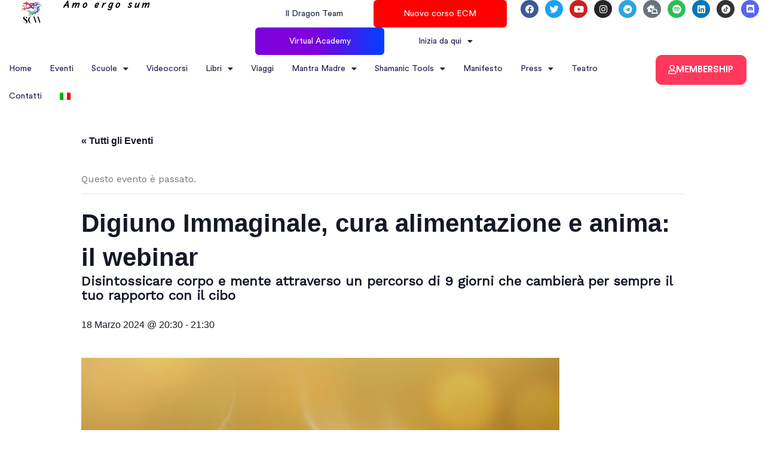

--- FILE ---
content_type: text/html; charset=UTF-8
request_url: https://selenecalloniwilliams.com/event/digiuno-immaginale-cura-alimentazione-e-anima-il-webinar/
body_size: 57222
content:
<!DOCTYPE html>
<html lang="it-IT">
<head>
<meta charset="UTF-8">
<meta name="viewport" content="width=device-width, initial-scale=1">
	<!-- Google Tag Manager-->
<script>(function(w,d,s,l,i){w[l]=w[l]||[];w[l].push({'gtm.start':
new Date().getTime(),event:'gtm.js'});var f=d.getElementsByTagName(s)[0],
j=d.createElement(s),dl=l!='dataLayer'?'&l='+l:'';j.async=true;j.src=
'https://www.googletagmanager.com/gtm.js?id='+i+dl;f.parentNode.insertBefore(j,f);
})(window,document,'script','dataLayer','GTM-5QSVBWJ');</script>
<!-- End Google Tag Manager -->
	<link rel="profile" href="https://gmpg.org/xfn/11"> 
	<link rel='stylesheet' id='tribe-events-views-v2-bootstrap-datepicker-styles-css' href='https://selenecalloniwilliams.com/wp-content/plugins/the-events-calendar/vendor/bootstrap-datepicker/css/bootstrap-datepicker.standalone.min.css?ver=6.14.1' media='all' />
<link rel='stylesheet' id='tec-variables-skeleton-css' href='https://selenecalloniwilliams.com/wp-content/plugins/event-tickets/common/build/css/variables-skeleton.css?ver=6.8.3' media='all' />
<link rel='stylesheet' id='tribe-common-skeleton-style-css' href='https://selenecalloniwilliams.com/wp-content/plugins/event-tickets/common/build/css/common-skeleton.css?ver=6.8.3' media='all' />
<link rel='stylesheet' id='tribe-tooltipster-css-css' href='https://selenecalloniwilliams.com/wp-content/plugins/event-tickets/common/vendor/tooltipster/tooltipster.bundle.min.css?ver=6.8.3' media='all' />
<link rel='stylesheet' id='tribe-events-views-v2-skeleton-css' href='https://selenecalloniwilliams.com/wp-content/plugins/the-events-calendar/build/css/views-skeleton.css?ver=6.14.1' media='all' />
<link rel='stylesheet' id='tec-variables-full-css' href='https://selenecalloniwilliams.com/wp-content/plugins/event-tickets/common/build/css/variables-full.css?ver=6.8.3' media='all' />
<link rel='stylesheet' id='tribe-common-full-style-css' href='https://selenecalloniwilliams.com/wp-content/plugins/event-tickets/common/build/css/common-full.css?ver=6.8.3' media='all' />
<link rel='stylesheet' id='tribe-events-views-v2-full-css' href='https://selenecalloniwilliams.com/wp-content/plugins/the-events-calendar/build/css/views-full.css?ver=6.14.1' media='all' />
<link rel='stylesheet' id='tribe-events-views-v2-print-css' href='https://selenecalloniwilliams.com/wp-content/plugins/the-events-calendar/build/css/views-print.css?ver=6.14.1' media='print' />
<link rel='stylesheet' id='tribe-events-pro-views-v2-print-css' href='https://selenecalloniwilliams.com/wp-content/plugins/events-calendar-pro/build/css/views-print.css?ver=7.6.2' media='print' />
<meta name='robots' content='noindex, follow' />
	<style>img:is([sizes="auto" i], [sizes^="auto," i]) { contain-intrinsic-size: 3000px 1500px }</style>
	
<!-- Google Tag Manager by PYS -->
    <script data-cfasync="false" data-pagespeed-no-defer>
	    window.dataLayerPYS = window.dataLayerPYS || [];
	</script>
<!-- End Google Tag Manager by PYS -->
<!-- Google Tag Manager for WordPress by gtm4wp.com -->
<script data-cfasync="false" data-pagespeed-no-defer>
	var gtm4wp_datalayer_name = "dataLayer";
	var dataLayer = dataLayer || [];
	const gtm4wp_use_sku_instead = false;
	const gtm4wp_currency = 'EUR';
	const gtm4wp_product_per_impression = 10;
	const gtm4wp_clear_ecommerce = false;
	const gtm4wp_datalayer_max_timeout = 2000;
</script>
<!-- End Google Tag Manager for WordPress by gtm4wp.com -->
	<!-- This site is optimized with the Yoast SEO plugin v25.9 - https://yoast.com/wordpress/plugins/seo/ -->
	<title>Digiuno Immaginale, cura alimentazione e anima: il webinar - Selene Calloni Williams - SCW</title>
	<meta property="og:locale" content="it_IT" />
	<meta property="og:type" content="article" />
	<meta property="og:title" content="Digiuno Immaginale, cura alimentazione e anima: il webinar - Selene Calloni Williams - SCW" />
	<meta property="og:description" content="Il 18 marzo 2024, dalle 20:30 in poi, Selene guiderà un webinar in collaborazione con Il Giardino dei Libri e ... Leggi tutto" />
	<meta property="og:url" content="https://selenecalloniwilliams.com/event/digiuno-immaginale-cura-alimentazione-e-anima-il-webinar/" />
	<meta property="og:site_name" content="Selene Calloni Williams - SCW" />
	<meta property="article:modified_time" content="2024-02-29T15:43:34+00:00" />
	<meta property="og:image" content="https://selenecalloniwilliams.com/wp-content/uploads/2024/01/AdobeStock_676110672.jpg" />
	<meta property="og:image:width" content="800" />
	<meta property="og:image:height" content="799" />
	<meta property="og:image:type" content="image/jpeg" />
	<meta name="twitter:card" content="summary_large_image" />
	<meta name="twitter:label1" content="Tempo di lettura stimato" />
	<meta name="twitter:data1" content="2 minuti" />
	<script type="application/ld+json" class="yoast-schema-graph">{"@context":"https://schema.org","@graph":[{"@type":"WebPage","@id":"https://selenecalloniwilliams.com/event/digiuno-immaginale-cura-alimentazione-e-anima-il-webinar/","url":"https://selenecalloniwilliams.com/event/digiuno-immaginale-cura-alimentazione-e-anima-il-webinar/","name":"Digiuno Immaginale, cura alimentazione e anima: il webinar - Selene Calloni Williams - SCW","isPartOf":{"@id":"https://selenecalloniwilliams.com/#website"},"primaryImageOfPage":{"@id":"https://selenecalloniwilliams.com/event/digiuno-immaginale-cura-alimentazione-e-anima-il-webinar/#primaryimage"},"image":{"@id":"https://selenecalloniwilliams.com/event/digiuno-immaginale-cura-alimentazione-e-anima-il-webinar/#primaryimage"},"thumbnailUrl":"https://selenecalloniwilliams.com/wp-content/uploads/2024/01/AdobeStock_676110672.jpg","datePublished":"2024-01-03T16:31:25+00:00","dateModified":"2024-02-29T15:43:34+00:00","breadcrumb":{"@id":"https://selenecalloniwilliams.com/event/digiuno-immaginale-cura-alimentazione-e-anima-il-webinar/#breadcrumb"},"inLanguage":"it-IT","potentialAction":[{"@type":"ReadAction","target":["https://selenecalloniwilliams.com/event/digiuno-immaginale-cura-alimentazione-e-anima-il-webinar/"]}]},{"@type":"ImageObject","inLanguage":"it-IT","@id":"https://selenecalloniwilliams.com/event/digiuno-immaginale-cura-alimentazione-e-anima-il-webinar/#primaryimage","url":"https://selenecalloniwilliams.com/wp-content/uploads/2024/01/AdobeStock_676110672.jpg","contentUrl":"https://selenecalloniwilliams.com/wp-content/uploads/2024/01/AdobeStock_676110672.jpg","width":800,"height":799},{"@type":"BreadcrumbList","@id":"https://selenecalloniwilliams.com/event/digiuno-immaginale-cura-alimentazione-e-anima-il-webinar/#breadcrumb","itemListElement":[{"@type":"ListItem","position":1,"name":"Home","item":"https://selenecalloniwilliams.com/"},{"@type":"ListItem","position":2,"name":"Eventi","item":"https://selenecalloniwilliams.com/calendario-eventi/"},{"@type":"ListItem","position":3,"name":"Digiuno Immaginale, cura alimentazione e anima: il webinar"}]},{"@type":"WebSite","@id":"https://selenecalloniwilliams.com/#website","url":"https://selenecalloniwilliams.com/","name":"Selene Calloni Williams - SCW","description":"","publisher":{"@id":"https://selenecalloniwilliams.com/#organization"},"potentialAction":[{"@type":"SearchAction","target":{"@type":"EntryPoint","urlTemplate":"https://selenecalloniwilliams.com/?s={search_term_string}"},"query-input":{"@type":"PropertyValueSpecification","valueRequired":true,"valueName":"search_term_string"}}],"inLanguage":"it-IT"},{"@type":"Organization","@id":"https://selenecalloniwilliams.com/#organization","name":"Associazione di Nonterapia","url":"https://selenecalloniwilliams.com/","logo":{"@type":"ImageObject","inLanguage":"it-IT","@id":"https://selenecalloniwilliams.com/#/schema/logo/image/","url":"https://selenecalloniwilliams.com/wp-content/uploads/2024/08/logo-scw-sfondo-trasparente.png","contentUrl":"https://selenecalloniwilliams.com/wp-content/uploads/2024/08/logo-scw-sfondo-trasparente.png","width":250,"height":211,"caption":"Associazione di Nonterapia"},"image":{"@id":"https://selenecalloniwilliams.com/#/schema/logo/image/"}},{"@type":"Event","name":"Digiuno Immaginale, cura alimentazione e anima: il webinar","description":"Il 18 marzo 2024, dalle 20:30 in poi, Selene guiderà un webinar in collaborazione con Il Giardino dei Libri e ... <a title=\"Digiuno Immaginale, cura alimentazione e anima: il webinar\" class=\"read-more\" href=\"https://selenecalloniwilliams.com/event/digiuno-immaginale-cura-alimentazione-e-anima-il-webinar/\" aria-label=\"More on Digiuno Immaginale, cura alimentazione e anima: il webinar\">Leggi tutto</a>","image":{"@id":"https://selenecalloniwilliams.com/event/digiuno-immaginale-cura-alimentazione-e-anima-il-webinar/#primaryimage"},"url":"https://selenecalloniwilliams.com/event/digiuno-immaginale-cura-alimentazione-e-anima-il-webinar/","eventAttendanceMode":"https://schema.org/OfflineEventAttendanceMode","eventStatus":"https://schema.org/EventScheduled","startDate":"2024-03-18T20:30:00+01:00","endDate":"2024-03-18T21:30:00+01:00","@id":"https://selenecalloniwilliams.com/event/digiuno-immaginale-cura-alimentazione-e-anima-il-webinar/#event","mainEntityOfPage":{"@id":"https://selenecalloniwilliams.com/event/digiuno-immaginale-cura-alimentazione-e-anima-il-webinar/"}}]}</script>
	<!-- / Yoast SEO plugin. -->


<link rel='dns-prefetch' href='//connect.facebook.net' />
<link rel='dns-prefetch' href='//fonts.googleapis.com' />
<link rel="alternate" type="application/rss+xml" title="Selene Calloni Williams - SCW &raquo; Feed" href="https://selenecalloniwilliams.com/feed/" />
<link rel="alternate" type="application/rss+xml" title="Selene Calloni Williams - SCW &raquo; Feed dei commenti" href="https://selenecalloniwilliams.com/comments/feed/" />
<link rel="alternate" type="text/calendar" title="Selene Calloni Williams - SCW &raquo; iCal Feed" href="https://selenecalloniwilliams.com/calendario-eventi/?ical=1" />
<link  rel="stylesheet" type="text/css" href="https://use.typekit.net/fmz6wia.css"><link rel='stylesheet' id='dashicons-css' href='https://selenecalloniwilliams.com/wp-includes/css/dashicons.min.css?ver=6.7.2' media='all' />
<style id='dashicons-inline-css'>
[data-font="Dashicons"]:before {font-family: 'Dashicons' !important;content: attr(data-icon) !important;speak: none !important;font-weight: normal !important;font-variant: normal !important;text-transform: none !important;line-height: 1 !important;font-style: normal !important;-webkit-font-smoothing: antialiased !important;-moz-osx-font-smoothing: grayscale !important;}
</style>
<link rel='stylesheet' id='wp-jquery-ui-dialog-css' href='https://selenecalloniwilliams.com/wp-includes/css/jquery-ui-dialog.min.css?ver=6.7.2' media='all' />
<link rel='stylesheet' id='acfwf-wc-cart-block-integration-css' href='https://selenecalloniwilliams.com/wp-content/plugins/advanced-coupons-for-woocommerce-free/dist/assets/index-467dde24.css?ver=1763212763' media='all' />
<link rel='stylesheet' id='acfwf-wc-checkout-block-integration-css' href='https://selenecalloniwilliams.com/wp-content/plugins/advanced-coupons-for-woocommerce-free/dist/assets/index-2a7d8588.css?ver=1763212763' media='all' />
<style id='cf-frontend-style-inline-css'>
@font-face {
	font-family: 'CircularSTD';
	font-weight: 300;
	font-display: swap;
	font-fallback: Serif;
	src: url('https://selenecalloniwilliams.com/wp-content/uploads/2021/11/CircularStd-Light.woff2') format('woff2'),
		url('https://selenecalloniwilliams.com/wp-content/uploads/2021/11/CircularStd-Light.woff') format('woff'),
		url('https://selenecalloniwilliams.com/wp-content/uploads/2021/11/CircularStd-Light.ttf') format('truetype'),
		url('https://selenecalloniwilliams.com/wp-content/uploads/2021/11/CircularStd-Light.otf') format('OpenType');
}
@font-face {
	font-family: 'CircularSTD';
	font-weight: 300;
	font-display: swap;
	font-fallback: Serif;
	src: url('https://selenecalloniwilliams.com/wp-content/uploads/2021/11/CircularStd-Light-Italic.woff2') format('woff2'),
		url('https://selenecalloniwilliams.com/wp-content/uploads/2021/11/CircularStd-Light-Italic.woff') format('woff'),
		url('https://selenecalloniwilliams.com/wp-content/uploads/2021/11/CircularStd-Light-Italic.ttf') format('truetype');
}
@font-face {
	font-family: 'CircularSTD';
	font-weight: 400;
	font-display: swap;
	font-fallback: Serif;
	src: url('https://selenecalloniwilliams.com/wp-content/uploads/2021/11/CircularStd-Book.woff2') format('woff2'),
		url('https://selenecalloniwilliams.com/wp-content/uploads/2021/11/CircularStd-Book.woff') format('woff'),
		url('https://selenecalloniwilliams.com/wp-content/uploads/2021/11/CircularStd-Book.ttf') format('truetype');
}
@font-face {
	font-family: 'CircularSTD';
	font-weight: 500;
	font-display: swap;
	font-fallback: Serif;
	src: url('https://selenecalloniwilliams.com/wp-content/uploads/2021/11/CircularStd-Medium.woff2') format('woff2'),
		url('https://selenecalloniwilliams.com/wp-content/uploads/2021/11/CircularStd-Medium.woff') format('woff'),
		url('https://selenecalloniwilliams.com/wp-content/uploads/2021/11/CircularStd-Medium.ttf') format('truetype');
}
@font-face {
	font-family: 'CircularSTD';
	font-weight: 700;
	font-display: swap;
	font-fallback: Serif;
	src: url('https://selenecalloniwilliams.com/wp-content/uploads/2021/11/CircularStd-Bold.woff2') format('woff2'),
		url('https://selenecalloniwilliams.com/wp-content/uploads/2021/11/CircularStd-Bold.woff') format('woff'),
		url('https://selenecalloniwilliams.com/wp-content/uploads/2021/11/CircularStd-Bold.ttf') format('truetype'),
		url('https://selenecalloniwilliams.com/wp-content/uploads/2021/11/CircularStd-Black.otf') format('OpenType');
}
@font-face {
	font-family: 'CircularSTD';
	font-weight: 900;
	font-display: swap;
	font-fallback: Serif;
	src: url('https://selenecalloniwilliams.com/wp-content/uploads/2021/11/CircularStd-Black.woff2') format('woff2'),
		url('https://selenecalloniwilliams.com/wp-content/uploads/2021/11/CircularStd-Black.woff') format('woff'),
		url('https://selenecalloniwilliams.com/wp-content/uploads/2021/11/CircularStd-Black.otf') format('OpenType');
}
</style>
<link rel='stylesheet' id='generatepress-fonts-css' href='https://selenecalloniwilliams.com/wp-content/cache/asset-cleanup/css/item/content__uploads__generatepress__fonts__fonts-css-vba9aea07c0f6c7794c39581683e10841e8f2c931.css' media='all' />
<link rel='stylesheet' id='astra-theme-css-css' href='https://selenecalloniwilliams.com/wp-content/themes/astra/assets/css/minified/main.min.css?ver=4.8.13' media='all' />
<style id='astra-theme-css-inline-css'>
:root{--ast-post-nav-space:0;--ast-container-default-xlg-padding:6.67em;--ast-container-default-lg-padding:5.67em;--ast-container-default-slg-padding:4.34em;--ast-container-default-md-padding:3.34em;--ast-container-default-sm-padding:6.67em;--ast-container-default-xs-padding:2.4em;--ast-container-default-xxs-padding:1.4em;--ast-code-block-background:#EEEEEE;--ast-comment-inputs-background:#FAFAFA;--ast-normal-container-width:1200px;--ast-narrow-container-width:750px;--ast-blog-title-font-weight:normal;--ast-blog-meta-weight:inherit;--ast-global-color-primary:var(--ast-global-color-5);--ast-global-color-secondary:var(--ast-global-color-4);--ast-global-color-alternate-background:var(--ast-global-color-7);--ast-global-color-subtle-background:var(--ast-global-color-6);}html{font-size:100%;}a,.page-title{color:#0013ff;}a:hover,a:focus{color:var(--ast-global-color-1);}body,button,input,select,textarea,.ast-button,.ast-custom-button{font-family:'Work Sans',sans-serif;font-weight:400;font-size:16px;font-size:1rem;line-height:var(--ast-body-line-height,1.5em);}blockquote{color:var(--ast-global-color-3);}p,.entry-content p{margin-bottom:0.8em;}h1,.entry-content h1,h2,.entry-content h2,h3,.entry-content h3,h4,.entry-content h4,h5,.entry-content h5,h6,.entry-content h6,.site-title,.site-title a{font-family:'Montserrat',sans-serif;font-weight:800;}.site-title{font-size:25px;font-size:1.5625rem;display:none;}header .custom-logo-link img{max-width:160px;width:160px;}.astra-logo-svg{width:160px;}.site-header .site-description{font-size:15px;font-size:0.9375rem;display:none;}.entry-title{font-size:26px;font-size:1.625rem;}.archive .ast-article-post .ast-article-inner,.blog .ast-article-post .ast-article-inner,.archive .ast-article-post .ast-article-inner:hover,.blog .ast-article-post .ast-article-inner:hover{overflow:hidden;}h1,.entry-content h1{font-size:60px;font-size:3.75rem;font-family:'Montserrat',sans-serif;line-height:1.4em;}h2,.entry-content h2{font-size:1.7rem;font-family:'Montserrat',sans-serif;line-height:1.3em;}h3,.entry-content h3{font-size:30px;font-size:1.875rem;font-family:'Montserrat',sans-serif;line-height:1.3em;}h4,.entry-content h4{font-size:20px;font-size:1.25rem;line-height:1.2em;font-family:'Montserrat',sans-serif;}h5,.entry-content h5{font-size:18px;font-size:1.125rem;line-height:1.2em;font-family:'Montserrat',sans-serif;}h6,.entry-content h6{font-size:15px;font-size:0.9375rem;line-height:1.25em;font-family:'Montserrat',sans-serif;}::selection{background-color:#0013ff;color:#ffffff;}body,h1,.entry-title a,.entry-content h1,h2,.entry-content h2,h3,.entry-content h3,h4,.entry-content h4,h5,.entry-content h5,h6,.entry-content h6{color:var(--ast-global-color-3);}.tagcloud a:hover,.tagcloud a:focus,.tagcloud a.current-item{color:#ffffff;border-color:#0013ff;background-color:#0013ff;}input:focus,input[type="text"]:focus,input[type="email"]:focus,input[type="url"]:focus,input[type="password"]:focus,input[type="reset"]:focus,input[type="search"]:focus,textarea:focus{border-color:#0013ff;}input[type="radio"]:checked,input[type=reset],input[type="checkbox"]:checked,input[type="checkbox"]:hover:checked,input[type="checkbox"]:focus:checked,input[type=range]::-webkit-slider-thumb{border-color:#0013ff;background-color:#0013ff;box-shadow:none;}.site-footer a:hover + .post-count,.site-footer a:focus + .post-count{background:#0013ff;border-color:#0013ff;}.single .nav-links .nav-previous,.single .nav-links .nav-next{color:#0013ff;}.entry-meta,.entry-meta *{line-height:1.45;color:#0013ff;}.entry-meta a:not(.ast-button):hover,.entry-meta a:not(.ast-button):hover *,.entry-meta a:not(.ast-button):focus,.entry-meta a:not(.ast-button):focus *,.page-links > .page-link,.page-links .page-link:hover,.post-navigation a:hover{color:var(--ast-global-color-1);}#cat option,.secondary .calendar_wrap thead a,.secondary .calendar_wrap thead a:visited{color:#0013ff;}.secondary .calendar_wrap #today,.ast-progress-val span{background:#0013ff;}.secondary a:hover + .post-count,.secondary a:focus + .post-count{background:#0013ff;border-color:#0013ff;}.calendar_wrap #today > a{color:#ffffff;}.page-links .page-link,.single .post-navigation a{color:#0013ff;}.ast-header-break-point .main-header-bar .ast-button-wrap .menu-toggle{border-radius:7px;}.ast-search-menu-icon .search-form button.search-submit{padding:0 4px;}.ast-search-menu-icon form.search-form{padding-right:0;}.ast-search-menu-icon.slide-search input.search-field{width:0;}.ast-header-search .ast-search-menu-icon.ast-dropdown-active .search-form,.ast-header-search .ast-search-menu-icon.ast-dropdown-active .search-field:focus{transition:all 0.2s;}.search-form input.search-field:focus{outline:none;}.ast-blog-layout-6-grid .ast-article-inner .post-thumb::after{content:"";position:absolute;top:0;right:0;bottom:0;left:0;}.wp-block-latest-posts > li > a{color:var(--ast-global-color-2);}.widget-title,.widget .wp-block-heading{font-size:22px;font-size:1.375rem;color:var(--ast-global-color-3);}.single .ast-author-details .author-title{color:var(--ast-global-color-1);}#secondary,#secondary button,#secondary input,#secondary select,#secondary textarea{font-size:16px;font-size:1rem;}.ast-search-menu-icon.slide-search a:focus-visible:focus-visible,.astra-search-icon:focus-visible,#close:focus-visible,a:focus-visible,.ast-menu-toggle:focus-visible,.site .skip-link:focus-visible,.wp-block-loginout input:focus-visible,.wp-block-search.wp-block-search__button-inside .wp-block-search__inside-wrapper,.ast-header-navigation-arrow:focus-visible,.woocommerce .wc-proceed-to-checkout > .checkout-button:focus-visible,.woocommerce .woocommerce-MyAccount-navigation ul li a:focus-visible,.ast-orders-table__row .ast-orders-table__cell:focus-visible,.woocommerce .woocommerce-order-details .order-again > .button:focus-visible,.woocommerce .woocommerce-message a.button.wc-forward:focus-visible,.woocommerce #minus_qty:focus-visible,.woocommerce #plus_qty:focus-visible,a#ast-apply-coupon:focus-visible,.woocommerce .woocommerce-info a:focus-visible,.woocommerce .astra-shop-summary-wrap a:focus-visible,.woocommerce a.wc-forward:focus-visible,#ast-apply-coupon:focus-visible,.woocommerce-js .woocommerce-mini-cart-item a.remove:focus-visible,#close:focus-visible,.button.search-submit:focus-visible,#search_submit:focus,.normal-search:focus-visible,.ast-header-account-wrap:focus-visible,.woocommerce .ast-on-card-button.ast-quick-view-trigger:focus{outline-style:dotted;outline-color:inherit;outline-width:thin;}input:focus,input[type="text"]:focus,input[type="email"]:focus,input[type="url"]:focus,input[type="password"]:focus,input[type="reset"]:focus,input[type="search"]:focus,input[type="number"]:focus,textarea:focus,.wp-block-search__input:focus,[data-section="section-header-mobile-trigger"] .ast-button-wrap .ast-mobile-menu-trigger-minimal:focus,.ast-mobile-popup-drawer.active .menu-toggle-close:focus,.woocommerce-ordering select.orderby:focus,#ast-scroll-top:focus,#coupon_code:focus,.woocommerce-page #comment:focus,.woocommerce #reviews #respond input#submit:focus,.woocommerce a.add_to_cart_button:focus,.woocommerce .button.single_add_to_cart_button:focus,.woocommerce .woocommerce-cart-form button:focus,.woocommerce .woocommerce-cart-form__cart-item .quantity .qty:focus,.woocommerce .woocommerce-billing-fields .woocommerce-billing-fields__field-wrapper .woocommerce-input-wrapper > .input-text:focus,.woocommerce #order_comments:focus,.woocommerce #place_order:focus,.woocommerce .woocommerce-address-fields .woocommerce-address-fields__field-wrapper .woocommerce-input-wrapper > .input-text:focus,.woocommerce .woocommerce-MyAccount-content form button:focus,.woocommerce .woocommerce-MyAccount-content .woocommerce-EditAccountForm .woocommerce-form-row .woocommerce-Input.input-text:focus,.woocommerce .ast-woocommerce-container .woocommerce-pagination ul.page-numbers li a:focus,body #content .woocommerce form .form-row .select2-container--default .select2-selection--single:focus,#ast-coupon-code:focus,.woocommerce.woocommerce-js .quantity input[type=number]:focus,.woocommerce-js .woocommerce-mini-cart-item .quantity input[type=number]:focus,.woocommerce p#ast-coupon-trigger:focus{border-style:dotted;border-color:inherit;border-width:thin;}input{outline:none;}.woocommerce-js input[type=text]:focus,.woocommerce-js input[type=email]:focus,.woocommerce-js textarea:focus,input[type=number]:focus,.comments-area textarea#comment:focus,.comments-area textarea#comment:active,.comments-area .ast-comment-formwrap input[type="text"]:focus,.comments-area .ast-comment-formwrap input[type="text"]:active{outline-style:unset;outline-color:inherit;outline-width:thin;}.ast-logo-title-inline .site-logo-img{padding-right:1em;}.site-logo-img img{ transition:all 0.2s linear;}body .ast-oembed-container *{position:absolute;top:0;width:100%;height:100%;left:0;}body .wp-block-embed-pocket-casts .ast-oembed-container *{position:unset;}.ast-single-post-featured-section + article {margin-top: 2em;}.site-content .ast-single-post-featured-section img {width: 100%;overflow: hidden;object-fit: cover;}.ast-separate-container .site-content .ast-single-post-featured-section + article {margin-top: -80px;z-index: 9;position: relative;border-radius: 4px;}@media (min-width: 922px) {.ast-no-sidebar .site-content .ast-article-image-container--wide {margin-left: -120px;margin-right: -120px;max-width: unset;width: unset;}.ast-left-sidebar .site-content .ast-article-image-container--wide,.ast-right-sidebar .site-content .ast-article-image-container--wide {margin-left: -10px;margin-right: -10px;}.site-content .ast-article-image-container--full {margin-left: calc( -50vw + 50%);margin-right: calc( -50vw + 50%);max-width: 100vw;width: 100vw;}.ast-left-sidebar .site-content .ast-article-image-container--full,.ast-right-sidebar .site-content .ast-article-image-container--full {margin-left: -10px;margin-right: -10px;max-width: inherit;width: auto;}}.site > .ast-single-related-posts-container {margin-top: 0;}@media (min-width: 922px) {.ast-desktop .ast-container--narrow {max-width: var(--ast-narrow-container-width);margin: 0 auto;}}.ast-page-builder-template .hentry {margin: 0;}.ast-page-builder-template .site-content > .ast-container {max-width: 100%;padding: 0;}.ast-page-builder-template .site .site-content #primary {padding: 0;margin: 0;}.ast-page-builder-template .no-results {text-align: center;margin: 4em auto;}.ast-page-builder-template .ast-pagination {padding: 2em;}.ast-page-builder-template .entry-header.ast-no-title.ast-no-thumbnail {margin-top: 0;}.ast-page-builder-template .entry-header.ast-header-without-markup {margin-top: 0;margin-bottom: 0;}.ast-page-builder-template .entry-header.ast-no-title.ast-no-meta {margin-bottom: 0;}.ast-page-builder-template.single .post-navigation {padding-bottom: 2em;}.ast-page-builder-template.single-post .site-content > .ast-container {max-width: 100%;}.ast-page-builder-template .entry-header {margin-top: 4em;margin-left: auto;margin-right: auto;padding-left: 20px;padding-right: 20px;}.single.ast-page-builder-template .entry-header {padding-left: 20px;padding-right: 20px;}.ast-page-builder-template .ast-archive-description {margin: 4em auto 0;padding-left: 20px;padding-right: 20px;}.ast-page-builder-template.ast-no-sidebar .entry-content .alignwide {margin-left: 0;margin-right: 0;}#secondary {margin: 4em 0 2.5em;word-break: break-word;line-height: 2;}#secondary li {margin-bottom: 0.25em;}#secondary li:last-child {margin-bottom: 0;}@media (max-width: 768px) {.js_active .ast-plain-container.ast-single-post #secondary {margin-top: 1.5em;}}.ast-separate-container.ast-two-container #secondary .widget {background-color: #fff;padding: 2em;margin-bottom: 2em;}@media (min-width: 993px) {.ast-left-sidebar #secondary {padding-right: 60px;}.ast-right-sidebar #secondary {padding-left: 60px;}}@media (max-width: 993px) {.ast-right-sidebar #secondary {padding-left: 30px;}.ast-left-sidebar #secondary {padding-right: 30px;}}@media (min-width:922px){.ast-sticky-sidebar .sidebar-main{top:50px;position:sticky;overflow-y:auto;}}@media (min-width:922px){.ast-sticky-sidebar .sidebar-main{position:-webkit-sticky;}}@media (max-width:921.9px){#ast-desktop-header{display:none;}}@media (min-width:922px){#ast-mobile-header{display:none;}}@media( max-width: 420px ) {.single .nav-links .nav-previous,.single .nav-links .nav-next {width: 100%;text-align: center;}}.wp-block-buttons.aligncenter{justify-content:center;}.wp-block-buttons .wp-block-button.is-style-outline .wp-block-button__link.wp-element-button,.ast-outline-button,.wp-block-uagb-buttons-child .uagb-buttons-repeater.ast-outline-button{border-color:var(--ast-global-color-0);border-top-width:1px;border-right-width:1px;border-bottom-width:1px;border-left-width:1px;font-family:inherit;font-weight:inherit;line-height:1em;padding-top:16px;padding-right:40px;padding-bottom:16px;padding-left:40px;border-top-left-radius:10px;border-top-right-radius:10px;border-bottom-right-radius:10px;border-bottom-left-radius:10px;}.wp-block-buttons .wp-block-button.is-style-outline > .wp-block-button__link:not(.has-text-color),.wp-block-buttons .wp-block-button.wp-block-button__link.is-style-outline:not(.has-text-color),.ast-outline-button{color:var(--ast-global-color-0);}.wp-block-button.is-style-outline .wp-block-button__link:hover,.wp-block-buttons .wp-block-button.is-style-outline .wp-block-button__link:focus,.wp-block-buttons .wp-block-button.is-style-outline > .wp-block-button__link:not(.has-text-color):hover,.wp-block-buttons .wp-block-button.wp-block-button__link.is-style-outline:not(.has-text-color):hover,.ast-outline-button:hover,.ast-outline-button:focus,.wp-block-uagb-buttons-child .uagb-buttons-repeater.ast-outline-button:hover,.wp-block-uagb-buttons-child .uagb-buttons-repeater.ast-outline-button:focus{color:#ffffff;background-color:var(--ast-global-color-1);border-color:var(--ast-global-color-1);}.wp-block-button .wp-block-button__link.wp-element-button.is-style-outline:not(.has-background),.wp-block-button.is-style-outline>.wp-block-button__link.wp-element-button:not(.has-background),.ast-outline-button{background-color:transparent;}@media (max-width:921px){.wp-block-buttons .wp-block-button.is-style-outline .wp-block-button__link.wp-element-button,.ast-outline-button,.wp-block-uagb-buttons-child .uagb-buttons-repeater.ast-outline-button{padding-top:16px;padding-right:40px;padding-bottom:16px;padding-left:40px;border-top-left-radius:10px;border-top-right-radius:10px;border-bottom-right-radius:10px;border-bottom-left-radius:10px;}}@media (max-width:544px){.wp-block-buttons .wp-block-button.is-style-outline .wp-block-button__link.wp-element-button,.ast-outline-button,.wp-block-uagb-buttons-child .uagb-buttons-repeater.ast-outline-button{padding-top:16px;padding-right:40px;padding-bottom:16px;padding-left:40px;border-top-left-radius:10px;border-top-right-radius:10px;border-bottom-right-radius:10px;border-bottom-left-radius:10px;}}.entry-content[data-ast-blocks-layout] > figure{margin-bottom:1em;}.review-rating{display:flex;align-items:center;order:2;}@media (max-width:921px){.ast-separate-container #primary,.ast-separate-container #secondary{padding:1.5em 0;}#primary,#secondary{padding:1.5em 0;margin:0;}.ast-left-sidebar #content > .ast-container{display:flex;flex-direction:column-reverse;width:100%;}.ast-separate-container .ast-article-post,.ast-separate-container .ast-article-single{padding:1.5em 2.14em;}.ast-author-box img.avatar{margin:20px 0 0 0;}}@media (max-width:921px){#secondary.secondary{padding-top:0;}.ast-separate-container.ast-right-sidebar #secondary{padding-left:1em;padding-right:1em;}.ast-separate-container.ast-two-container #secondary{padding-left:0;padding-right:0;}.ast-page-builder-template .entry-header #secondary,.ast-page-builder-template #secondary{margin-top:1.5em;}}@media (max-width:921px){.ast-right-sidebar #primary{padding-right:0;}.ast-page-builder-template.ast-left-sidebar #secondary,.ast-page-builder-template.ast-right-sidebar #secondary{padding-right:20px;padding-left:20px;}.ast-right-sidebar #secondary,.ast-left-sidebar #primary{padding-left:0;}.ast-left-sidebar #secondary{padding-right:0;}}@media (min-width:922px){.ast-separate-container.ast-right-sidebar #primary,.ast-separate-container.ast-left-sidebar #primary{border:0;}.search-no-results.ast-separate-container #primary{margin-bottom:4em;}}@media (min-width:922px){.ast-right-sidebar #primary{border-right:1px solid var(--ast-border-color);}.ast-left-sidebar #primary{border-left:1px solid var(--ast-border-color);}.ast-right-sidebar #secondary{border-left:1px solid var(--ast-border-color);margin-left:-1px;}.ast-left-sidebar #secondary{border-right:1px solid var(--ast-border-color);margin-right:-1px;}.ast-separate-container.ast-two-container.ast-right-sidebar #secondary{padding-left:30px;padding-right:0;}.ast-separate-container.ast-two-container.ast-left-sidebar #secondary{padding-right:30px;padding-left:0;}.ast-separate-container.ast-right-sidebar #secondary,.ast-separate-container.ast-left-sidebar #secondary{border:0;margin-left:auto;margin-right:auto;}.ast-separate-container.ast-two-container #secondary .widget:last-child{margin-bottom:0;}}.elementor-button-wrapper .elementor-button{border-style:solid;text-decoration:none;border-top-width:0px;border-right-width:0px;border-left-width:0px;border-bottom-width:0px;}.elementor-button.elementor-size-sm,.elementor-button.elementor-size-xs,.elementor-button.elementor-size-md,.elementor-button.elementor-size-lg,.elementor-button.elementor-size-xl,.elementor-button{border-top-left-radius:10px;border-top-right-radius:10px;border-bottom-right-radius:10px;border-bottom-left-radius:10px;padding-top:16px;padding-right:40px;padding-bottom:16px;padding-left:40px;}@media (max-width:921px){.elementor-button-wrapper .elementor-button.elementor-size-sm,.elementor-button-wrapper .elementor-button.elementor-size-xs,.elementor-button-wrapper .elementor-button.elementor-size-md,.elementor-button-wrapper .elementor-button.elementor-size-lg,.elementor-button-wrapper .elementor-button.elementor-size-xl,.elementor-button-wrapper .elementor-button{padding-top:16px;padding-right:40px;padding-bottom:16px;padding-left:40px;border-top-left-radius:10px;border-top-right-radius:10px;border-bottom-right-radius:10px;border-bottom-left-radius:10px;}}@media (max-width:544px){.elementor-button-wrapper .elementor-button.elementor-size-sm,.elementor-button-wrapper .elementor-button.elementor-size-xs,.elementor-button-wrapper .elementor-button.elementor-size-md,.elementor-button-wrapper .elementor-button.elementor-size-lg,.elementor-button-wrapper .elementor-button.elementor-size-xl,.elementor-button-wrapper .elementor-button{padding-top:16px;padding-right:40px;padding-bottom:16px;padding-left:40px;border-top-left-radius:10px;border-top-right-radius:10px;border-bottom-right-radius:10px;border-bottom-left-radius:10px;}}.elementor-button-wrapper .elementor-button{border-color:var(--ast-global-color-0);background-color:var(--ast-global-color-0);}.elementor-button-wrapper .elementor-button:hover,.elementor-button-wrapper .elementor-button:focus{color:#ffffff;background-color:var(--ast-global-color-1);border-color:var(--ast-global-color-1);}.wp-block-button .wp-block-button__link ,.elementor-button-wrapper .elementor-button,.elementor-button-wrapper .elementor-button:visited{color:#ffffff;}.elementor-button-wrapper .elementor-button{line-height:1em;}.wp-block-button .wp-block-button__link:hover,.wp-block-button .wp-block-button__link:focus{color:#ffffff;background-color:var(--ast-global-color-1);border-color:var(--ast-global-color-1);}.elementor-widget-heading h1.elementor-heading-title{line-height:1.4em;}.elementor-widget-heading h2.elementor-heading-title{line-height:1.3em;}.elementor-widget-heading h3.elementor-heading-title{line-height:1.3em;}.elementor-widget-heading h4.elementor-heading-title{line-height:1.2em;}.elementor-widget-heading h5.elementor-heading-title{line-height:1.2em;}.elementor-widget-heading h6.elementor-heading-title{line-height:1.25em;}.wp-block-button .wp-block-button__link,.wp-block-search .wp-block-search__button,body .wp-block-file .wp-block-file__button{border-style:solid;border-top-width:0px;border-right-width:0px;border-left-width:0px;border-bottom-width:0px;border-color:var(--ast-global-color-0);background-color:var(--ast-global-color-0);color:#ffffff;font-family:inherit;font-weight:inherit;line-height:1em;border-top-left-radius:10px;border-top-right-radius:10px;border-bottom-right-radius:10px;border-bottom-left-radius:10px;padding-top:16px;padding-right:40px;padding-bottom:16px;padding-left:40px;}@media (max-width:921px){.wp-block-button .wp-block-button__link,.wp-block-search .wp-block-search__button,body .wp-block-file .wp-block-file__button{padding-top:16px;padding-right:40px;padding-bottom:16px;padding-left:40px;border-top-left-radius:10px;border-top-right-radius:10px;border-bottom-right-radius:10px;border-bottom-left-radius:10px;}}@media (max-width:544px){.wp-block-button .wp-block-button__link,.wp-block-search .wp-block-search__button,body .wp-block-file .wp-block-file__button{padding-top:16px;padding-right:40px;padding-bottom:16px;padding-left:40px;border-top-left-radius:10px;border-top-right-radius:10px;border-bottom-right-radius:10px;border-bottom-left-radius:10px;}}.menu-toggle,button,.ast-button,.ast-custom-button,.button,input#submit,input[type="button"],input[type="submit"],input[type="reset"],form[CLASS*="wp-block-search__"].wp-block-search .wp-block-search__inside-wrapper .wp-block-search__button,body .wp-block-file .wp-block-file__button,.woocommerce-js a.button,.woocommerce button.button,.woocommerce .woocommerce-message a.button,.woocommerce #respond input#submit.alt,.woocommerce input.button.alt,.woocommerce input.button,.woocommerce input.button:disabled,.woocommerce input.button:disabled[disabled],.woocommerce input.button:disabled:hover,.woocommerce input.button:disabled[disabled]:hover,.woocommerce #respond input#submit,.woocommerce button.button.alt.disabled,.wc-block-grid__products .wc-block-grid__product .wp-block-button__link,.wc-block-grid__product-onsale,[CLASS*="wc-block"] button,.woocommerce-js .astra-cart-drawer .astra-cart-drawer-content .woocommerce-mini-cart__buttons .button:not(.checkout):not(.ast-continue-shopping),.woocommerce-js .astra-cart-drawer .astra-cart-drawer-content .woocommerce-mini-cart__buttons a.checkout,.woocommerce button.button.alt.disabled.wc-variation-selection-needed,[CLASS*="wc-block"] .wc-block-components-button{border-style:solid;border-top-width:0px;border-right-width:0px;border-left-width:0px;border-bottom-width:0px;color:#ffffff;border-color:var(--ast-global-color-0);background-color:var(--ast-global-color-0);padding-top:16px;padding-right:40px;padding-bottom:16px;padding-left:40px;font-family:inherit;font-weight:inherit;line-height:1em;border-top-left-radius:10px;border-top-right-radius:10px;border-bottom-right-radius:10px;border-bottom-left-radius:10px;}button:focus,.menu-toggle:hover,button:hover,.ast-button:hover,.ast-custom-button:hover .button:hover,.ast-custom-button:hover ,input[type=reset]:hover,input[type=reset]:focus,input#submit:hover,input#submit:focus,input[type="button"]:hover,input[type="button"]:focus,input[type="submit"]:hover,input[type="submit"]:focus,form[CLASS*="wp-block-search__"].wp-block-search .wp-block-search__inside-wrapper .wp-block-search__button:hover,form[CLASS*="wp-block-search__"].wp-block-search .wp-block-search__inside-wrapper .wp-block-search__button:focus,body .wp-block-file .wp-block-file__button:hover,body .wp-block-file .wp-block-file__button:focus,.woocommerce-js a.button:hover,.woocommerce button.button:hover,.woocommerce .woocommerce-message a.button:hover,.woocommerce #respond input#submit:hover,.woocommerce #respond input#submit.alt:hover,.woocommerce input.button.alt:hover,.woocommerce input.button:hover,.woocommerce button.button.alt.disabled:hover,.wc-block-grid__products .wc-block-grid__product .wp-block-button__link:hover,[CLASS*="wc-block"] button:hover,.woocommerce-js .astra-cart-drawer .astra-cart-drawer-content .woocommerce-mini-cart__buttons .button:not(.checkout):not(.ast-continue-shopping):hover,.woocommerce-js .astra-cart-drawer .astra-cart-drawer-content .woocommerce-mini-cart__buttons a.checkout:hover,.woocommerce button.button.alt.disabled.wc-variation-selection-needed:hover,[CLASS*="wc-block"] .wc-block-components-button:hover,[CLASS*="wc-block"] .wc-block-components-button:focus{color:#ffffff;background-color:var(--ast-global-color-1);border-color:var(--ast-global-color-1);}@media (max-width:921px){.menu-toggle,button,.ast-button,.ast-custom-button,.button,input#submit,input[type="button"],input[type="submit"],input[type="reset"],form[CLASS*="wp-block-search__"].wp-block-search .wp-block-search__inside-wrapper .wp-block-search__button,body .wp-block-file .wp-block-file__button,.woocommerce-js a.button,.woocommerce button.button,.woocommerce .woocommerce-message a.button,.woocommerce #respond input#submit.alt,.woocommerce input.button.alt,.woocommerce input.button,.woocommerce input.button:disabled,.woocommerce input.button:disabled[disabled],.woocommerce input.button:disabled:hover,.woocommerce input.button:disabled[disabled]:hover,.woocommerce #respond input#submit,.woocommerce button.button.alt.disabled,.wc-block-grid__products .wc-block-grid__product .wp-block-button__link,.wc-block-grid__product-onsale,[CLASS*="wc-block"] button,.woocommerce-js .astra-cart-drawer .astra-cart-drawer-content .woocommerce-mini-cart__buttons .button:not(.checkout):not(.ast-continue-shopping),.woocommerce-js .astra-cart-drawer .astra-cart-drawer-content .woocommerce-mini-cart__buttons a.checkout,.woocommerce button.button.alt.disabled.wc-variation-selection-needed,[CLASS*="wc-block"] .wc-block-components-button{padding-top:16px;padding-right:40px;padding-bottom:16px;padding-left:40px;border-top-left-radius:10px;border-top-right-radius:10px;border-bottom-right-radius:10px;border-bottom-left-radius:10px;}}@media (max-width:544px){.menu-toggle,button,.ast-button,.ast-custom-button,.button,input#submit,input[type="button"],input[type="submit"],input[type="reset"],form[CLASS*="wp-block-search__"].wp-block-search .wp-block-search__inside-wrapper .wp-block-search__button,body .wp-block-file .wp-block-file__button,.woocommerce-js a.button,.woocommerce button.button,.woocommerce .woocommerce-message a.button,.woocommerce #respond input#submit.alt,.woocommerce input.button.alt,.woocommerce input.button,.woocommerce input.button:disabled,.woocommerce input.button:disabled[disabled],.woocommerce input.button:disabled:hover,.woocommerce input.button:disabled[disabled]:hover,.woocommerce #respond input#submit,.woocommerce button.button.alt.disabled,.wc-block-grid__products .wc-block-grid__product .wp-block-button__link,.wc-block-grid__product-onsale,[CLASS*="wc-block"] button,.woocommerce-js .astra-cart-drawer .astra-cart-drawer-content .woocommerce-mini-cart__buttons .button:not(.checkout):not(.ast-continue-shopping),.woocommerce-js .astra-cart-drawer .astra-cart-drawer-content .woocommerce-mini-cart__buttons a.checkout,.woocommerce button.button.alt.disabled.wc-variation-selection-needed,[CLASS*="wc-block"] .wc-block-components-button{padding-top:16px;padding-right:40px;padding-bottom:16px;padding-left:40px;border-top-left-radius:10px;border-top-right-radius:10px;border-bottom-right-radius:10px;border-bottom-left-radius:10px;}}@media (max-width:921px){.ast-mobile-header-stack .main-header-bar .ast-search-menu-icon{display:inline-block;}.ast-header-break-point.ast-header-custom-item-outside .ast-mobile-header-stack .main-header-bar .ast-search-icon{margin:0;}.ast-comment-avatar-wrap img{max-width:2.5em;}.ast-comment-meta{padding:0 1.8888em 1.3333em;}.ast-separate-container .ast-comment-list li.depth-1{padding:1.5em 2.14em;}.ast-separate-container .comment-respond{padding:2em 2.14em;}}@media (min-width:544px){.ast-container{max-width:100%;}}@media (max-width:544px){.ast-separate-container .ast-article-post,.ast-separate-container .ast-article-single,.ast-separate-container .comments-title,.ast-separate-container .ast-archive-description{padding:1.5em 1em;}.ast-separate-container #content .ast-container{padding-left:0.54em;padding-right:0.54em;}.ast-separate-container .ast-comment-list .bypostauthor{padding:.5em;}.ast-search-menu-icon.ast-dropdown-active .search-field{width:170px;}.ast-separate-container #secondary{padding-top:0;}.ast-separate-container.ast-two-container #secondary .widget{margin-bottom:1.5em;padding-left:1em;padding-right:1em;}} #ast-mobile-header .ast-site-header-cart-li a{pointer-events:none;}body,.ast-separate-container{background-color:#ffffff;background-image:none;}@media (max-width:921px){.site-title{display:none;}.site-header .site-description{display:none;}h1,.entry-content h1{font-size:60px;}h2,.entry-content h2{font-size:40px;}h3,.entry-content h3{font-size:30px;}h4,.entry-content h4{font-size:18px;font-size:1.125rem;}h5,.entry-content h5{font-size:18px;font-size:1.125rem;}h6,.entry-content h6{font-size:15px;font-size:0.9375rem;}}@media (max-width:544px){.site-title{display:none;}.site-header .site-description{display:none;}h1,.entry-content h1{font-size:24px;}h2,.entry-content h2{font-size:40px;}h3,.entry-content h3{font-size:30px;}h4,.entry-content h4{font-size:16px;font-size:1rem;}h5,.entry-content h5{font-size:18px;font-size:1.125rem;}h6,.entry-content h6{font-size:15px;font-size:0.9375rem;}header .custom-logo-link img,.ast-header-break-point .site-branding img,.ast-header-break-point .custom-logo-link img{max-width:140px;width:140px;}.astra-logo-svg{width:140px;}.ast-header-break-point .site-logo-img .custom-mobile-logo-link img{max-width:140px;}}@media (max-width:921px){html{font-size:91.2%;}}@media (max-width:544px){html{font-size:91.2%;}}@media (min-width:922px){.ast-container{max-width:1240px;}}@media (min-width:922px){.site-content .ast-container{display:flex;}}@media (max-width:921px){.site-content .ast-container{flex-direction:column;}}@media (min-width:922px){.main-header-menu .sub-menu .menu-item.ast-left-align-sub-menu:hover > .sub-menu,.main-header-menu .sub-menu .menu-item.ast-left-align-sub-menu.focus > .sub-menu{margin-left:-0px;}}.footer-widget-area[data-section^="section-fb-html-"] .ast-builder-html-element{text-align:center;}.wp-block-file {display: flex;align-items: center;flex-wrap: wrap;justify-content: space-between;}.wp-block-pullquote {border: none;}.wp-block-pullquote blockquote::before {content: "\201D";font-family: "Helvetica",sans-serif;display: flex;transform: rotate( 180deg );font-size: 6rem;font-style: normal;line-height: 1;font-weight: bold;align-items: center;justify-content: center;}.has-text-align-right > blockquote::before {justify-content: flex-start;}.has-text-align-left > blockquote::before {justify-content: flex-end;}figure.wp-block-pullquote.is-style-solid-color blockquote {max-width: 100%;text-align: inherit;}:root {--wp--custom--ast-default-block-top-padding: 3em;--wp--custom--ast-default-block-right-padding: 3em;--wp--custom--ast-default-block-bottom-padding: 3em;--wp--custom--ast-default-block-left-padding: 3em;--wp--custom--ast-container-width: 1200px;--wp--custom--ast-content-width-size: 1200px;--wp--custom--ast-wide-width-size: calc(1200px + var(--wp--custom--ast-default-block-left-padding) + var(--wp--custom--ast-default-block-right-padding));}.ast-narrow-container {--wp--custom--ast-content-width-size: 750px;--wp--custom--ast-wide-width-size: 750px;}@media(max-width: 921px) {:root {--wp--custom--ast-default-block-top-padding: 3em;--wp--custom--ast-default-block-right-padding: 2em;--wp--custom--ast-default-block-bottom-padding: 3em;--wp--custom--ast-default-block-left-padding: 2em;}}@media(max-width: 544px) {:root {--wp--custom--ast-default-block-top-padding: 3em;--wp--custom--ast-default-block-right-padding: 1.5em;--wp--custom--ast-default-block-bottom-padding: 3em;--wp--custom--ast-default-block-left-padding: 1.5em;}}.entry-content > .wp-block-group,.entry-content > .wp-block-cover,.entry-content > .wp-block-columns {padding-top: var(--wp--custom--ast-default-block-top-padding);padding-right: var(--wp--custom--ast-default-block-right-padding);padding-bottom: var(--wp--custom--ast-default-block-bottom-padding);padding-left: var(--wp--custom--ast-default-block-left-padding);}.ast-plain-container.ast-no-sidebar .entry-content > .alignfull,.ast-page-builder-template .ast-no-sidebar .entry-content > .alignfull {margin-left: calc( -50vw + 50%);margin-right: calc( -50vw + 50%);max-width: 100vw;width: 100vw;}.ast-plain-container.ast-no-sidebar .entry-content .alignfull .alignfull,.ast-page-builder-template.ast-no-sidebar .entry-content .alignfull .alignfull,.ast-plain-container.ast-no-sidebar .entry-content .alignfull .alignwide,.ast-page-builder-template.ast-no-sidebar .entry-content .alignfull .alignwide,.ast-plain-container.ast-no-sidebar .entry-content .alignwide .alignfull,.ast-page-builder-template.ast-no-sidebar .entry-content .alignwide .alignfull,.ast-plain-container.ast-no-sidebar .entry-content .alignwide .alignwide,.ast-page-builder-template.ast-no-sidebar .entry-content .alignwide .alignwide,.ast-plain-container.ast-no-sidebar .entry-content .wp-block-column .alignfull,.ast-page-builder-template.ast-no-sidebar .entry-content .wp-block-column .alignfull,.ast-plain-container.ast-no-sidebar .entry-content .wp-block-column .alignwide,.ast-page-builder-template.ast-no-sidebar .entry-content .wp-block-column .alignwide {margin-left: auto;margin-right: auto;width: 100%;}[data-ast-blocks-layout] .wp-block-separator:not(.is-style-dots) {height: 0;}[data-ast-blocks-layout] .wp-block-separator {margin: 20px auto;}[data-ast-blocks-layout] .wp-block-separator:not(.is-style-wide):not(.is-style-dots) {max-width: 100px;}[data-ast-blocks-layout] .wp-block-separator.has-background {padding: 0;}.entry-content[data-ast-blocks-layout] > * {max-width: var(--wp--custom--ast-content-width-size);margin-left: auto;margin-right: auto;}.entry-content[data-ast-blocks-layout] > .alignwide {max-width: var(--wp--custom--ast-wide-width-size);}.entry-content[data-ast-blocks-layout] .alignfull {max-width: none;}.entry-content .wp-block-columns {margin-bottom: 0;}blockquote {margin: 1.5em;border-color: rgba(0,0,0,0.05);}.wp-block-quote:not(.has-text-align-right):not(.has-text-align-center) {border-left: 5px solid rgba(0,0,0,0.05);}.has-text-align-right > blockquote,blockquote.has-text-align-right {border-right: 5px solid rgba(0,0,0,0.05);}.has-text-align-left > blockquote,blockquote.has-text-align-left {border-left: 5px solid rgba(0,0,0,0.05);}.wp-block-site-tagline,.wp-block-latest-posts .read-more {margin-top: 15px;}.wp-block-loginout p label {display: block;}.wp-block-loginout p:not(.login-remember):not(.login-submit) input {width: 100%;}.wp-block-loginout input:focus {border-color: transparent;}.wp-block-loginout input:focus {outline: thin dotted;}.entry-content .wp-block-media-text .wp-block-media-text__content {padding: 0 0 0 8%;}.entry-content .wp-block-media-text.has-media-on-the-right .wp-block-media-text__content {padding: 0 8% 0 0;}.entry-content .wp-block-media-text.has-background .wp-block-media-text__content {padding: 8%;}.entry-content .wp-block-cover:not([class*="background-color"]):not(.has-text-color.has-link-color) .wp-block-cover__inner-container,.entry-content .wp-block-cover:not([class*="background-color"]) .wp-block-cover-image-text,.entry-content .wp-block-cover:not([class*="background-color"]) .wp-block-cover-text,.entry-content .wp-block-cover-image:not([class*="background-color"]) .wp-block-cover__inner-container,.entry-content .wp-block-cover-image:not([class*="background-color"]) .wp-block-cover-image-text,.entry-content .wp-block-cover-image:not([class*="background-color"]) .wp-block-cover-text {color: var(--ast-global-color-primary,var(--ast-global-color-5));}.wp-block-loginout .login-remember input {width: 1.1rem;height: 1.1rem;margin: 0 5px 4px 0;vertical-align: middle;}.wp-block-latest-posts > li > *:first-child,.wp-block-latest-posts:not(.is-grid) > li:first-child {margin-top: 0;}.entry-content > .wp-block-buttons,.entry-content > .wp-block-uagb-buttons {margin-bottom: 1.5em;}.wp-block-search__inside-wrapper .wp-block-search__input {padding: 0 10px;color: var(--ast-global-color-3);background: var(--ast-global-color-primary,var(--ast-global-color-5));border-color: var(--ast-border-color);}.wp-block-latest-posts .read-more {margin-bottom: 1.5em;}.wp-block-search__no-button .wp-block-search__inside-wrapper .wp-block-search__input {padding-top: 5px;padding-bottom: 5px;}.wp-block-latest-posts .wp-block-latest-posts__post-date,.wp-block-latest-posts .wp-block-latest-posts__post-author {font-size: 1rem;}.wp-block-latest-posts > li > *,.wp-block-latest-posts:not(.is-grid) > li {margin-top: 12px;margin-bottom: 12px;}.ast-page-builder-template .entry-content[data-ast-blocks-layout] > *,.ast-page-builder-template .entry-content[data-ast-blocks-layout] > .alignfull:not(.wp-block-group):not(.uagb-is-root-container) > * {max-width: none;}.ast-page-builder-template .entry-content[data-ast-blocks-layout] > .alignwide:not(.uagb-is-root-container) > * {max-width: var(--wp--custom--ast-wide-width-size);}.ast-page-builder-template .entry-content[data-ast-blocks-layout] > .inherit-container-width > *,.ast-page-builder-template .entry-content[data-ast-blocks-layout] > *:not(.wp-block-group):not(.uagb-is-root-container) > *,.entry-content[data-ast-blocks-layout] > .wp-block-cover .wp-block-cover__inner-container {max-width: var(--wp--custom--ast-content-width-size) ;margin-left: auto;margin-right: auto;}.entry-content[data-ast-blocks-layout] .wp-block-cover:not(.alignleft):not(.alignright) {width: auto;}@media(max-width: 1200px) {.ast-separate-container .entry-content > .alignfull,.ast-separate-container .entry-content[data-ast-blocks-layout] > .alignwide,.ast-plain-container .entry-content[data-ast-blocks-layout] > .alignwide,.ast-plain-container .entry-content .alignfull {margin-left: calc(-1 * min(var(--ast-container-default-xlg-padding),20px)) ;margin-right: calc(-1 * min(var(--ast-container-default-xlg-padding),20px));}}@media(min-width: 1201px) {.ast-separate-container .entry-content > .alignfull {margin-left: calc(-1 * var(--ast-container-default-xlg-padding) );margin-right: calc(-1 * var(--ast-container-default-xlg-padding) );}.ast-separate-container .entry-content[data-ast-blocks-layout] > .alignwide,.ast-plain-container .entry-content[data-ast-blocks-layout] > .alignwide {margin-left: calc(-1 * var(--wp--custom--ast-default-block-left-padding) );margin-right: calc(-1 * var(--wp--custom--ast-default-block-right-padding) );}}@media(min-width: 921px) {.ast-separate-container .entry-content .wp-block-group.alignwide:not(.inherit-container-width) > :where(:not(.alignleft):not(.alignright)),.ast-plain-container .entry-content .wp-block-group.alignwide:not(.inherit-container-width) > :where(:not(.alignleft):not(.alignright)) {max-width: calc( var(--wp--custom--ast-content-width-size) + 80px );}.ast-plain-container.ast-right-sidebar .entry-content[data-ast-blocks-layout] .alignfull,.ast-plain-container.ast-left-sidebar .entry-content[data-ast-blocks-layout] .alignfull {margin-left: -60px;margin-right: -60px;}}@media(min-width: 544px) {.entry-content > .alignleft {margin-right: 20px;}.entry-content > .alignright {margin-left: 20px;}}@media (max-width:544px){.wp-block-columns .wp-block-column:not(:last-child){margin-bottom:20px;}.wp-block-latest-posts{margin:0;}}@media( max-width: 600px ) {.entry-content .wp-block-media-text .wp-block-media-text__content,.entry-content .wp-block-media-text.has-media-on-the-right .wp-block-media-text__content {padding: 8% 0 0;}.entry-content .wp-block-media-text.has-background .wp-block-media-text__content {padding: 8%;}}.ast-page-builder-template .entry-header {padding-left: 0;}.ast-narrow-container .site-content .wp-block-uagb-image--align-full .wp-block-uagb-image__figure {max-width: 100%;margin-left: auto;margin-right: auto;}:root .has-ast-global-color-0-color{color:var(--ast-global-color-0);}:root .has-ast-global-color-0-background-color{background-color:var(--ast-global-color-0);}:root .wp-block-button .has-ast-global-color-0-color{color:var(--ast-global-color-0);}:root .wp-block-button .has-ast-global-color-0-background-color{background-color:var(--ast-global-color-0);}:root .has-ast-global-color-1-color{color:var(--ast-global-color-1);}:root .has-ast-global-color-1-background-color{background-color:var(--ast-global-color-1);}:root .wp-block-button .has-ast-global-color-1-color{color:var(--ast-global-color-1);}:root .wp-block-button .has-ast-global-color-1-background-color{background-color:var(--ast-global-color-1);}:root .has-ast-global-color-2-color{color:var(--ast-global-color-2);}:root .has-ast-global-color-2-background-color{background-color:var(--ast-global-color-2);}:root .wp-block-button .has-ast-global-color-2-color{color:var(--ast-global-color-2);}:root .wp-block-button .has-ast-global-color-2-background-color{background-color:var(--ast-global-color-2);}:root .has-ast-global-color-3-color{color:var(--ast-global-color-3);}:root .has-ast-global-color-3-background-color{background-color:var(--ast-global-color-3);}:root .wp-block-button .has-ast-global-color-3-color{color:var(--ast-global-color-3);}:root .wp-block-button .has-ast-global-color-3-background-color{background-color:var(--ast-global-color-3);}:root .has-ast-global-color-4-color{color:var(--ast-global-color-4);}:root .has-ast-global-color-4-background-color{background-color:var(--ast-global-color-4);}:root .wp-block-button .has-ast-global-color-4-color{color:var(--ast-global-color-4);}:root .wp-block-button .has-ast-global-color-4-background-color{background-color:var(--ast-global-color-4);}:root .has-ast-global-color-5-color{color:var(--ast-global-color-5);}:root .has-ast-global-color-5-background-color{background-color:var(--ast-global-color-5);}:root .wp-block-button .has-ast-global-color-5-color{color:var(--ast-global-color-5);}:root .wp-block-button .has-ast-global-color-5-background-color{background-color:var(--ast-global-color-5);}:root .has-ast-global-color-6-color{color:var(--ast-global-color-6);}:root .has-ast-global-color-6-background-color{background-color:var(--ast-global-color-6);}:root .wp-block-button .has-ast-global-color-6-color{color:var(--ast-global-color-6);}:root .wp-block-button .has-ast-global-color-6-background-color{background-color:var(--ast-global-color-6);}:root .has-ast-global-color-7-color{color:var(--ast-global-color-7);}:root .has-ast-global-color-7-background-color{background-color:var(--ast-global-color-7);}:root .wp-block-button .has-ast-global-color-7-color{color:var(--ast-global-color-7);}:root .wp-block-button .has-ast-global-color-7-background-color{background-color:var(--ast-global-color-7);}:root .has-ast-global-color-8-color{color:var(--ast-global-color-8);}:root .has-ast-global-color-8-background-color{background-color:var(--ast-global-color-8);}:root .wp-block-button .has-ast-global-color-8-color{color:var(--ast-global-color-8);}:root .wp-block-button .has-ast-global-color-8-background-color{background-color:var(--ast-global-color-8);}:root{--ast-global-color-0:#29d8db;--ast-global-color-1:#01578c;--ast-global-color-2:#4a4a4a;--ast-global-color-3:#7a7a7a;--ast-global-color-4:#f6f9f9;--ast-global-color-5:#ffffff;--ast-global-color-6:rgba(255,255,255,0.9);--ast-global-color-7:#01578c;--ast-global-color-8:#000000;}:root {--ast-border-color : #dddddd;}.ast-single-entry-banner {-js-display: flex;display: flex;flex-direction: column;justify-content: center;text-align: center;position: relative;background: #eeeeee;}.ast-single-entry-banner[data-banner-layout="layout-1"] {max-width: 1200px;background: inherit;padding: 20px 0;}.ast-single-entry-banner[data-banner-width-type="custom"] {margin: 0 auto;width: 100%;}.ast-single-entry-banner + .site-content .entry-header {margin-bottom: 0;}.site .ast-author-avatar {--ast-author-avatar-size: ;}a.ast-underline-text {text-decoration: underline;}.ast-container > .ast-terms-link {position: relative;display: block;}a.ast-button.ast-badge-tax {padding: 4px 8px;border-radius: 3px;font-size: inherit;}header.entry-header > *:not(:last-child){margin-bottom:10px;}header.entry-header .post-thumb img,.ast-single-post-featured-section.post-thumb img{aspect-ratio:16/9;}.ast-archive-entry-banner {-js-display: flex;display: flex;flex-direction: column;justify-content: center;text-align: center;position: relative;background: #eeeeee;}.ast-archive-entry-banner[data-banner-width-type="custom"] {margin: 0 auto;width: 100%;}.ast-archive-entry-banner[data-banner-layout="layout-1"] {background: inherit;padding: 20px 0;text-align: left;}body.archive .ast-archive-description{max-width:1200px;width:100%;text-align:left;padding-top:3em;padding-right:3em;padding-bottom:3em;padding-left:3em;}body.archive .ast-archive-description > *:not(:last-child){margin-bottom:10px;}@media (max-width:921px){body.archive .ast-archive-description{text-align:left;}}@media (max-width:544px){body.archive .ast-archive-description{text-align:left;}}.ast-breadcrumbs .trail-browse,.ast-breadcrumbs .trail-items,.ast-breadcrumbs .trail-items li{display:inline-block;margin:0;padding:0;border:none;background:inherit;text-indent:0;text-decoration:none;}.ast-breadcrumbs .trail-browse{font-size:inherit;font-style:inherit;font-weight:inherit;color:inherit;}.ast-breadcrumbs .trail-items{list-style:none;}.trail-items li::after{padding:0 0.3em;content:"\00bb";}.trail-items li:last-of-type::after{display:none;}h1,.entry-content h1,h2,.entry-content h2,h3,.entry-content h3,h4,.entry-content h4,h5,.entry-content h5,h6,.entry-content h6{color:var(--ast-global-color-2);}@media (max-width:921px){.ast-builder-grid-row-container.ast-builder-grid-row-tablet-3-firstrow .ast-builder-grid-row > *:first-child,.ast-builder-grid-row-container.ast-builder-grid-row-tablet-3-lastrow .ast-builder-grid-row > *:last-child{grid-column:1 / -1;}}@media (max-width:544px){.ast-builder-grid-row-container.ast-builder-grid-row-mobile-3-firstrow .ast-builder-grid-row > *:first-child,.ast-builder-grid-row-container.ast-builder-grid-row-mobile-3-lastrow .ast-builder-grid-row > *:last-child{grid-column:1 / -1;}}.ast-builder-layout-element[data-section="title_tagline"]{display:flex;}@media (max-width:921px){.ast-header-break-point .ast-builder-layout-element[data-section="title_tagline"]{display:flex;}}@media (max-width:544px){.ast-header-break-point .ast-builder-layout-element[data-section="title_tagline"]{display:flex;}}[data-section*="section-hb-button-"] .menu-link{display:none;}@media (max-width:921px){.ast-header-button-1[data-section*="section-hb-button-"] .ast-builder-button-wrap .ast-custom-button{margin-top:20px;margin-bottom:20px;margin-left:20px;margin-right:20px;}}.ast-header-button-1[data-section="section-hb-button-1"]{display:flex;}@media (max-width:921px){.ast-header-break-point .ast-header-button-1[data-section="section-hb-button-1"]{display:none;}}@media (max-width:544px){.ast-header-break-point .ast-header-button-1[data-section="section-hb-button-1"]{display:none;}}.ast-builder-menu-1{font-family:inherit;font-weight:inherit;}.ast-builder-menu-1 .menu-item > .menu-link{color:var(--ast-global-color-8);}.ast-builder-menu-1 .menu-item > .ast-menu-toggle{color:var(--ast-global-color-8);}.ast-builder-menu-1 .menu-item:hover > .menu-link,.ast-builder-menu-1 .inline-on-mobile .menu-item:hover > .ast-menu-toggle{color:var(--ast-global-color-1);}.ast-builder-menu-1 .menu-item:hover > .ast-menu-toggle{color:var(--ast-global-color-1);}.ast-builder-menu-1 .menu-item.current-menu-item > .menu-link,.ast-builder-menu-1 .inline-on-mobile .menu-item.current-menu-item > .ast-menu-toggle,.ast-builder-menu-1 .current-menu-ancestor > .menu-link{color:var(--ast-global-color-1);}.ast-builder-menu-1 .menu-item.current-menu-item > .ast-menu-toggle{color:var(--ast-global-color-1);}.ast-builder-menu-1 .sub-menu,.ast-builder-menu-1 .inline-on-mobile .sub-menu{border-top-width:2px;border-bottom-width:0px;border-right-width:0px;border-left-width:0px;border-color:#0013ff;border-style:solid;}.ast-builder-menu-1 .sub-menu .sub-menu{top:-2px;}.ast-builder-menu-1 .main-header-menu > .menu-item > .sub-menu,.ast-builder-menu-1 .main-header-menu > .menu-item > .astra-full-megamenu-wrapper{margin-top:0px;}.ast-desktop .ast-builder-menu-1 .main-header-menu > .menu-item > .sub-menu:before,.ast-desktop .ast-builder-menu-1 .main-header-menu > .menu-item > .astra-full-megamenu-wrapper:before{height:calc( 0px + 2px + 5px );}.ast-desktop .ast-builder-menu-1 .menu-item .sub-menu .menu-link{border-style:none;}@media (max-width:921px){.ast-header-break-point .ast-builder-menu-1 .menu-item.menu-item-has-children > .ast-menu-toggle{top:0;}.ast-builder-menu-1 .inline-on-mobile .menu-item.menu-item-has-children > .ast-menu-toggle{right:-15px;}.ast-builder-menu-1 .menu-item-has-children > .menu-link:after{content:unset;}.ast-builder-menu-1 .main-header-menu,.ast-header-break-point .ast-builder-menu-1 .main-header-menu{margin-top:20px;margin-bottom:-10px;}.ast-builder-menu-1 .main-header-menu > .menu-item > .sub-menu,.ast-builder-menu-1 .main-header-menu > .menu-item > .astra-full-megamenu-wrapper{margin-top:0;}}@media (max-width:544px){.ast-header-break-point .ast-builder-menu-1 .menu-item.menu-item-has-children > .ast-menu-toggle{top:0;}.ast-builder-menu-1 .main-header-menu,.ast-header-break-point .ast-builder-menu-1 .main-header-menu{margin-top:20px;margin-bottom:-10px;}.ast-builder-menu-1 .main-header-menu > .menu-item > .sub-menu,.ast-builder-menu-1 .main-header-menu > .menu-item > .astra-full-megamenu-wrapper{margin-top:0;}}.ast-builder-menu-1{display:flex;}@media (max-width:921px){.ast-header-break-point .ast-builder-menu-1{display:flex;}}@media (max-width:544px){.ast-header-break-point .ast-builder-menu-1{display:flex;}}.site-below-footer-wrap{padding-top:20px;padding-bottom:20px;}.site-below-footer-wrap[data-section="section-below-footer-builder"]{background-color:var(--ast-global-color-4);background-image:none;min-height:80px;border-style:solid;border-width:0px;border-top-width:1px;border-top-color:rgba(221,221,221,0.8);}.site-below-footer-wrap[data-section="section-below-footer-builder"] .ast-builder-grid-row{max-width:1200px;min-height:80px;margin-left:auto;margin-right:auto;}.site-below-footer-wrap[data-section="section-below-footer-builder"] .ast-builder-grid-row,.site-below-footer-wrap[data-section="section-below-footer-builder"] .site-footer-section{align-items:center;}.site-below-footer-wrap[data-section="section-below-footer-builder"].ast-footer-row-inline .site-footer-section{display:flex;margin-bottom:0;}.ast-builder-grid-row-2-equal .ast-builder-grid-row{grid-template-columns:repeat( 2,1fr );}@media (max-width:921px){.site-below-footer-wrap[data-section="section-below-footer-builder"].ast-footer-row-tablet-inline .site-footer-section{display:flex;margin-bottom:0;}.site-below-footer-wrap[data-section="section-below-footer-builder"].ast-footer-row-tablet-stack .site-footer-section{display:block;margin-bottom:10px;}.ast-builder-grid-row-container.ast-builder-grid-row-tablet-2-equal .ast-builder-grid-row{grid-template-columns:repeat( 2,1fr );}}@media (max-width:544px){.site-below-footer-wrap[data-section="section-below-footer-builder"].ast-footer-row-mobile-inline .site-footer-section{display:flex;margin-bottom:0;}.site-below-footer-wrap[data-section="section-below-footer-builder"].ast-footer-row-mobile-stack .site-footer-section{display:block;margin-bottom:10px;}.ast-builder-grid-row-container.ast-builder-grid-row-mobile-full .ast-builder-grid-row{grid-template-columns:1fr;}}@media (max-width:921px){.site-below-footer-wrap[data-section="section-below-footer-builder"]{padding-left:32px;padding-right:32px;}}.site-below-footer-wrap[data-section="section-below-footer-builder"]{display:grid;}@media (max-width:921px){.ast-header-break-point .site-below-footer-wrap[data-section="section-below-footer-builder"]{display:grid;}}@media (max-width:544px){.ast-header-break-point .site-below-footer-wrap[data-section="section-below-footer-builder"]{display:grid;}}.ast-builder-html-element img.alignnone{display:inline-block;}.ast-builder-html-element p:first-child{margin-top:0;}.ast-builder-html-element p:last-child{margin-bottom:0;}.ast-header-break-point .main-header-bar .ast-builder-html-element{line-height:1.85714285714286;}.footer-widget-area[data-section="section-fb-html-1"] .ast-builder-html-element{color:var(--ast-global-color-2);}@media (max-width:921px){.footer-widget-area[data-section="section-fb-html-1"]{margin-top:20px;}}@media (max-width:544px){.footer-widget-area[data-section="section-fb-html-1"]{margin-top:20px;}}.footer-widget-area[data-section="section-fb-html-1"]{display:block;}@media (max-width:921px){.ast-header-break-point .footer-widget-area[data-section="section-fb-html-1"]{display:block;}}@media (max-width:544px){.ast-header-break-point .footer-widget-area[data-section="section-fb-html-1"]{display:block;}}.footer-widget-area[data-section="section-fb-html-2"] .ast-builder-html-element{color:var(--ast-global-color-2);}.footer-widget-area[data-section="section-fb-html-2"]{display:block;}@media (max-width:921px){.ast-header-break-point .footer-widget-area[data-section="section-fb-html-2"]{display:block;}}@media (max-width:544px){.ast-header-break-point .footer-widget-area[data-section="section-fb-html-2"]{display:block;}}.footer-widget-area[data-section="section-fb-html-1"] .ast-builder-html-element{text-align:left;}@media (max-width:921px){.footer-widget-area[data-section="section-fb-html-1"] .ast-builder-html-element{text-align:center;}}@media (max-width:544px){.footer-widget-area[data-section="section-fb-html-1"] .ast-builder-html-element{text-align:center;}}.footer-widget-area[data-section="section-fb-html-2"] .ast-builder-html-element{text-align:right;}@media (max-width:921px){.footer-widget-area[data-section="section-fb-html-2"] .ast-builder-html-element{text-align:right;}}@media (max-width:544px){.footer-widget-area[data-section="section-fb-html-2"] .ast-builder-html-element{text-align:center;}}.ast-footer-copyright{text-align:left;}.ast-footer-copyright {color:var(--ast-global-color-2);}@media (max-width:921px){.ast-footer-copyright{text-align:left;}}@media (max-width:544px){.ast-footer-copyright{text-align:center;}}.ast-footer-copyright.ast-builder-layout-element{display:flex;}@media (max-width:921px){.ast-header-break-point .ast-footer-copyright.ast-builder-layout-element{display:flex;}}@media (max-width:544px){.ast-header-break-point .ast-footer-copyright.ast-builder-layout-element{display:flex;}}.ast-social-stack-desktop .ast-builder-social-element,.ast-social-stack-tablet .ast-builder-social-element,.ast-social-stack-mobile .ast-builder-social-element {margin-top: 6px;margin-bottom: 6px;}.social-show-label-true .ast-builder-social-element {width: auto;padding: 0 0.4em;}[data-section^="section-fb-social-icons-"] .footer-social-inner-wrap {text-align: center;}.ast-footer-social-wrap {width: 100%;}.ast-footer-social-wrap .ast-builder-social-element:first-child {margin-left: 0;}.ast-footer-social-wrap .ast-builder-social-element:last-child {margin-right: 0;}.ast-header-social-wrap .ast-builder-social-element:first-child {margin-left: 0;}.ast-header-social-wrap .ast-builder-social-element:last-child {margin-right: 0;}.ast-builder-social-element {line-height: 1;color: #3a3a3a;background: transparent;vertical-align: middle;transition: all 0.01s;margin-left: 6px;margin-right: 6px;justify-content: center;align-items: center;}.ast-builder-social-element {line-height: 1;color: #3a3a3a;background: transparent;vertical-align: middle;transition: all 0.01s;margin-left: 6px;margin-right: 6px;justify-content: center;align-items: center;}.ast-builder-social-element .social-item-label {padding-left: 6px;}.ast-footer-social-1-wrap .ast-builder-social-element,.ast-footer-social-1-wrap .social-show-label-true .ast-builder-social-element{margin-left:5px;margin-right:5px;padding:12px;}.ast-footer-social-1-wrap .ast-builder-social-element svg{width:12px;height:12px;}.ast-footer-social-1-wrap .ast-social-icon-image-wrap{margin:12px;}.ast-footer-social-1-wrap .ast-social-color-type-custom svg{fill:var(--ast-global-color-4);}.ast-footer-social-1-wrap .ast-builder-social-element{background:var(--ast-global-color-0);}.ast-footer-social-1-wrap .ast-social-color-type-custom .ast-builder-social-element:hover{color:var(--ast-global-color-4);background:var(--ast-global-color-1);}.ast-footer-social-1-wrap .ast-social-color-type-custom .ast-builder-social-element:hover svg{fill:var(--ast-global-color-4);}.ast-footer-social-1-wrap .ast-social-color-type-custom .social-item-label{color:var(--ast-global-color-4);}.ast-footer-social-1-wrap .ast-builder-social-element:hover .social-item-label{color:var(--ast-global-color-4);}[data-section="section-fb-social-icons-1"] .footer-social-inner-wrap{text-align:left;}@media (max-width:921px){[data-section="section-fb-social-icons-1"] .footer-social-inner-wrap{text-align:center;}}@media (max-width:544px){[data-section="section-fb-social-icons-1"] .footer-social-inner-wrap{text-align:center;}}.ast-builder-layout-element[data-section="section-fb-social-icons-1"]{display:flex;}@media (max-width:921px){.ast-header-break-point .ast-builder-layout-element[data-section="section-fb-social-icons-1"]{display:flex;}}@media (max-width:544px){.ast-header-break-point .ast-builder-layout-element[data-section="section-fb-social-icons-1"]{display:flex;}}.site-footer{background-color:#f6f9f9;background-image:none;}.site-primary-footer-wrap{padding-top:45px;padding-bottom:45px;}.site-primary-footer-wrap[data-section="section-primary-footer-builder"]{background-color:var(--ast-global-color-4);background-image:none;}.site-primary-footer-wrap[data-section="section-primary-footer-builder"] .ast-builder-grid-row{max-width:1200px;margin-left:auto;margin-right:auto;}.site-primary-footer-wrap[data-section="section-primary-footer-builder"] .ast-builder-grid-row,.site-primary-footer-wrap[data-section="section-primary-footer-builder"] .site-footer-section{align-items:flex-start;}.site-primary-footer-wrap[data-section="section-primary-footer-builder"].ast-footer-row-inline .site-footer-section{display:flex;margin-bottom:0;}.ast-builder-grid-row-5-equal .ast-builder-grid-row{grid-template-columns:repeat( 5,1fr );}@media (max-width:921px){.site-primary-footer-wrap[data-section="section-primary-footer-builder"].ast-footer-row-tablet-inline .site-footer-section{display:flex;margin-bottom:0;}.site-primary-footer-wrap[data-section="section-primary-footer-builder"].ast-footer-row-tablet-stack .site-footer-section{display:block;margin-bottom:10px;}.ast-builder-grid-row-container.ast-builder-grid-row-tablet-full .ast-builder-grid-row{grid-template-columns:1fr;}}@media (max-width:544px){.site-primary-footer-wrap[data-section="section-primary-footer-builder"] .ast-builder-grid-row{grid-column-gap:24px;grid-row-gap:24px;}.site-primary-footer-wrap[data-section="section-primary-footer-builder"].ast-footer-row-mobile-inline .site-footer-section{display:flex;margin-bottom:0;}.site-primary-footer-wrap[data-section="section-primary-footer-builder"].ast-footer-row-mobile-stack .site-footer-section{display:block;margin-bottom:10px;}.ast-builder-grid-row-container.ast-builder-grid-row-mobile-full .ast-builder-grid-row{grid-template-columns:1fr;}}.site-primary-footer-wrap[data-section="section-primary-footer-builder"]{padding-top:80px;padding-bottom:80px;}@media (max-width:544px){.site-primary-footer-wrap[data-section="section-primary-footer-builder"]{padding-top:20px;padding-bottom:20px;padding-left:20px;padding-right:20px;}}.site-primary-footer-wrap[data-section="section-primary-footer-builder"]{display:grid;}@media (max-width:921px){.ast-header-break-point .site-primary-footer-wrap[data-section="section-primary-footer-builder"]{display:grid;}}@media (max-width:544px){.ast-header-break-point .site-primary-footer-wrap[data-section="section-primary-footer-builder"]{display:grid;}}.footer-widget-area[data-section="sidebar-widgets-footer-widget-1"].footer-widget-area-inner{text-align:left;}@media (max-width:921px){.footer-widget-area[data-section="sidebar-widgets-footer-widget-1"].footer-widget-area-inner{text-align:center;}}@media (max-width:544px){.footer-widget-area[data-section="sidebar-widgets-footer-widget-1"].footer-widget-area-inner{text-align:center;}}.footer-widget-area[data-section="sidebar-widgets-footer-widget-2"].footer-widget-area-inner{text-align:left;}@media (max-width:921px){.footer-widget-area[data-section="sidebar-widgets-footer-widget-2"].footer-widget-area-inner{text-align:center;}}@media (max-width:544px){.footer-widget-area[data-section="sidebar-widgets-footer-widget-2"].footer-widget-area-inner{text-align:center;}}.footer-widget-area[data-section="sidebar-widgets-footer-widget-3"].footer-widget-area-inner{text-align:left;}@media (max-width:921px){.footer-widget-area[data-section="sidebar-widgets-footer-widget-3"].footer-widget-area-inner{text-align:center;}}@media (max-width:544px){.footer-widget-area[data-section="sidebar-widgets-footer-widget-3"].footer-widget-area-inner{text-align:center;}}.footer-widget-area[data-section="sidebar-widgets-footer-widget-4"].footer-widget-area-inner{text-align:left;}@media (max-width:921px){.footer-widget-area[data-section="sidebar-widgets-footer-widget-4"].footer-widget-area-inner{text-align:center;}}@media (max-width:544px){.footer-widget-area[data-section="sidebar-widgets-footer-widget-4"].footer-widget-area-inner{text-align:center;}}.footer-widget-area[data-section="sidebar-widgets-footer-widget-1"].footer-widget-area-inner{color:var(--ast-global-color-2);}.footer-widget-area[data-section="sidebar-widgets-footer-widget-1"].footer-widget-area-inner a{color:var(--ast-global-color-2);}.footer-widget-area[data-section="sidebar-widgets-footer-widget-1"] .widget-title,.footer-widget-area[data-section="sidebar-widgets-footer-widget-1"] h1,.footer-widget-area[data-section="sidebar-widgets-footer-widget-1"] .widget-area h1,.footer-widget-area[data-section="sidebar-widgets-footer-widget-1"] h2,.footer-widget-area[data-section="sidebar-widgets-footer-widget-1"] .widget-area h2,.footer-widget-area[data-section="sidebar-widgets-footer-widget-1"] h3,.footer-widget-area[data-section="sidebar-widgets-footer-widget-1"] .widget-area h3,.footer-widget-area[data-section="sidebar-widgets-footer-widget-1"] h4,.footer-widget-area[data-section="sidebar-widgets-footer-widget-1"] .widget-area h4,.footer-widget-area[data-section="sidebar-widgets-footer-widget-1"] h5,.footer-widget-area[data-section="sidebar-widgets-footer-widget-1"] .widget-area h5,.footer-widget-area[data-section="sidebar-widgets-footer-widget-1"] h6,.footer-widget-area[data-section="sidebar-widgets-footer-widget-1"] .widget-area h6{color:var(--ast-global-color-2);}.footer-widget-area[data-section="sidebar-widgets-footer-widget-1"]{display:block;}@media (max-width:921px){.ast-header-break-point .footer-widget-area[data-section="sidebar-widgets-footer-widget-1"]{display:block;}}@media (max-width:544px){.ast-header-break-point .footer-widget-area[data-section="sidebar-widgets-footer-widget-1"]{display:block;}}.footer-widget-area[data-section="sidebar-widgets-footer-widget-2"].footer-widget-area-inner{color:var(--ast-global-color-2);}.footer-widget-area[data-section="sidebar-widgets-footer-widget-2"] .widget-title,.footer-widget-area[data-section="sidebar-widgets-footer-widget-2"] h1,.footer-widget-area[data-section="sidebar-widgets-footer-widget-2"] .widget-area h1,.footer-widget-area[data-section="sidebar-widgets-footer-widget-2"] h2,.footer-widget-area[data-section="sidebar-widgets-footer-widget-2"] .widget-area h2,.footer-widget-area[data-section="sidebar-widgets-footer-widget-2"] h3,.footer-widget-area[data-section="sidebar-widgets-footer-widget-2"] .widget-area h3,.footer-widget-area[data-section="sidebar-widgets-footer-widget-2"] h4,.footer-widget-area[data-section="sidebar-widgets-footer-widget-2"] .widget-area h4,.footer-widget-area[data-section="sidebar-widgets-footer-widget-2"] h5,.footer-widget-area[data-section="sidebar-widgets-footer-widget-2"] .widget-area h5,.footer-widget-area[data-section="sidebar-widgets-footer-widget-2"] h6,.footer-widget-area[data-section="sidebar-widgets-footer-widget-2"] .widget-area h6{color:var(--ast-global-color-2);font-size:20px;font-size:1.25rem;}.footer-widget-area[data-section="sidebar-widgets-footer-widget-2"]{display:block;}@media (max-width:921px){.ast-header-break-point .footer-widget-area[data-section="sidebar-widgets-footer-widget-2"]{display:block;}}@media (max-width:544px){.ast-header-break-point .footer-widget-area[data-section="sidebar-widgets-footer-widget-2"]{display:block;}}.footer-widget-area[data-section="sidebar-widgets-footer-widget-3"].footer-widget-area-inner{color:var(--ast-global-color-2);}.footer-widget-area[data-section="sidebar-widgets-footer-widget-3"] .widget-title,.footer-widget-area[data-section="sidebar-widgets-footer-widget-3"] h1,.footer-widget-area[data-section="sidebar-widgets-footer-widget-3"] .widget-area h1,.footer-widget-area[data-section="sidebar-widgets-footer-widget-3"] h2,.footer-widget-area[data-section="sidebar-widgets-footer-widget-3"] .widget-area h2,.footer-widget-area[data-section="sidebar-widgets-footer-widget-3"] h3,.footer-widget-area[data-section="sidebar-widgets-footer-widget-3"] .widget-area h3,.footer-widget-area[data-section="sidebar-widgets-footer-widget-3"] h4,.footer-widget-area[data-section="sidebar-widgets-footer-widget-3"] .widget-area h4,.footer-widget-area[data-section="sidebar-widgets-footer-widget-3"] h5,.footer-widget-area[data-section="sidebar-widgets-footer-widget-3"] .widget-area h5,.footer-widget-area[data-section="sidebar-widgets-footer-widget-3"] h6,.footer-widget-area[data-section="sidebar-widgets-footer-widget-3"] .widget-area h6{color:var(--ast-global-color-2);font-size:20px;font-size:1.25rem;}.footer-widget-area[data-section="sidebar-widgets-footer-widget-3"]{display:block;}@media (max-width:921px){.ast-header-break-point .footer-widget-area[data-section="sidebar-widgets-footer-widget-3"]{display:block;}}@media (max-width:544px){.ast-header-break-point .footer-widget-area[data-section="sidebar-widgets-footer-widget-3"]{display:block;}}.footer-widget-area[data-section="sidebar-widgets-footer-widget-4"].footer-widget-area-inner{color:var(--ast-global-color-2);}.footer-widget-area[data-section="sidebar-widgets-footer-widget-4"] .widget-title,.footer-widget-area[data-section="sidebar-widgets-footer-widget-4"] h1,.footer-widget-area[data-section="sidebar-widgets-footer-widget-4"] .widget-area h1,.footer-widget-area[data-section="sidebar-widgets-footer-widget-4"] h2,.footer-widget-area[data-section="sidebar-widgets-footer-widget-4"] .widget-area h2,.footer-widget-area[data-section="sidebar-widgets-footer-widget-4"] h3,.footer-widget-area[data-section="sidebar-widgets-footer-widget-4"] .widget-area h3,.footer-widget-area[data-section="sidebar-widgets-footer-widget-4"] h4,.footer-widget-area[data-section="sidebar-widgets-footer-widget-4"] .widget-area h4,.footer-widget-area[data-section="sidebar-widgets-footer-widget-4"] h5,.footer-widget-area[data-section="sidebar-widgets-footer-widget-4"] .widget-area h5,.footer-widget-area[data-section="sidebar-widgets-footer-widget-4"] h6,.footer-widget-area[data-section="sidebar-widgets-footer-widget-4"] .widget-area h6{color:var(--ast-global-color-2);font-size:20px;font-size:1.25rem;}.footer-widget-area[data-section="sidebar-widgets-footer-widget-4"]{display:block;}@media (max-width:921px){.ast-header-break-point .footer-widget-area[data-section="sidebar-widgets-footer-widget-4"]{display:block;}}@media (max-width:544px){.ast-header-break-point .footer-widget-area[data-section="sidebar-widgets-footer-widget-4"]{display:block;}}.elementor-posts-container [CLASS*="ast-width-"]{width:100%;}.elementor-template-full-width .ast-container{display:block;}.elementor-screen-only,.screen-reader-text,.screen-reader-text span,.ui-helper-hidden-accessible{top:0 !important;}@media (max-width:544px){.elementor-element .elementor-wc-products .woocommerce[class*="columns-"] ul.products li.product{width:auto;margin:0;}.elementor-element .woocommerce .woocommerce-result-count{float:none;}}.ast-header-button-1 .ast-custom-button{box-shadow:0px 0px 0px 0px rgba(0,0,0,0.1);}.ast-desktop .ast-mega-menu-enabled .ast-builder-menu-1 div:not( .astra-full-megamenu-wrapper) .sub-menu,.ast-builder-menu-1 .inline-on-mobile .sub-menu,.ast-desktop .ast-builder-menu-1 .astra-full-megamenu-wrapper,.ast-desktop .ast-builder-menu-1 .menu-item .sub-menu{box-shadow:0px 4px 10px -2px rgba(0,0,0,0.1);}.ast-desktop .ast-mobile-popup-drawer.active .ast-mobile-popup-inner{max-width:35%;}@media (max-width:921px){.ast-mobile-popup-drawer.active .ast-mobile-popup-inner{max-width:90%;}}@media (max-width:544px){.ast-mobile-popup-drawer.active .ast-mobile-popup-inner{max-width:90%;}}.ast-header-break-point .main-header-bar{border-bottom-width:0px;}@media (min-width:922px){.main-header-bar{border-bottom-width:0px;}}@media (min-width:922px){#primary{width:70%;}#secondary{width:30%;}}.main-header-menu .menu-item,#astra-footer-menu .menu-item,.main-header-bar .ast-masthead-custom-menu-items{-js-display:flex;display:flex;-webkit-box-pack:center;-webkit-justify-content:center;-moz-box-pack:center;-ms-flex-pack:center;justify-content:center;-webkit-box-orient:vertical;-webkit-box-direction:normal;-webkit-flex-direction:column;-moz-box-orient:vertical;-moz-box-direction:normal;-ms-flex-direction:column;flex-direction:column;}.main-header-menu > .menu-item > .menu-link,#astra-footer-menu > .menu-item > .menu-link{height:100%;-webkit-box-align:center;-webkit-align-items:center;-moz-box-align:center;-ms-flex-align:center;align-items:center;-js-display:flex;display:flex;}.header-main-layout-1 .ast-flex.main-header-container,.header-main-layout-3 .ast-flex.main-header-container{-webkit-align-content:center;-ms-flex-line-pack:center;align-content:center;-webkit-box-align:center;-webkit-align-items:center;-moz-box-align:center;-ms-flex-align:center;align-items:center;}.ast-header-break-point .main-navigation ul .menu-item .menu-link .icon-arrow:first-of-type svg{top:.2em;margin-top:0px;margin-left:0px;width:.65em;transform:translate(0,-2px) rotateZ(270deg);}.ast-mobile-popup-content .ast-submenu-expanded > .ast-menu-toggle{transform:rotateX(180deg);overflow-y:auto;}@media (min-width:922px){.ast-builder-menu .main-navigation > ul > li:last-child a{margin-right:0;}}.ast-separate-container .ast-article-inner{background-color:var(--ast-global-color-5);background-image:none;}@media (max-width:921px){.ast-separate-container .ast-article-inner{background-color:rgba(255,255,255,0.15);background-image:none;}}@media (max-width:544px){.ast-separate-container .ast-article-inner{background-color:rgba(255,255,255,0.15);background-image:none;}}.ast-separate-container .ast-article-single:not(.ast-related-post),.woocommerce.ast-separate-container .ast-woocommerce-container,.ast-separate-container .error-404,.ast-separate-container .no-results,.single.ast-separate-container.ast-author-meta,.ast-separate-container .related-posts-title-wrapper,.ast-separate-container .comments-count-wrapper,.ast-box-layout.ast-plain-container .site-content,.ast-padded-layout.ast-plain-container .site-content,.ast-separate-container .ast-archive-description,.ast-separate-container .comments-area .comment-respond,.ast-separate-container .comments-area .ast-comment-list li,.ast-separate-container .comments-area .comments-title{background-color:var(--ast-global-color-5);background-image:none;}@media (max-width:921px){.ast-separate-container .ast-article-single:not(.ast-related-post),.woocommerce.ast-separate-container .ast-woocommerce-container,.ast-separate-container .error-404,.ast-separate-container .no-results,.single.ast-separate-container.ast-author-meta,.ast-separate-container .related-posts-title-wrapper,.ast-separate-container .comments-count-wrapper,.ast-box-layout.ast-plain-container .site-content,.ast-padded-layout.ast-plain-container .site-content,.ast-separate-container .ast-archive-description{background-color:rgba(255,255,255,0.15);background-image:none;}}@media (max-width:544px){.ast-separate-container .ast-article-single:not(.ast-related-post),.woocommerce.ast-separate-container .ast-woocommerce-container,.ast-separate-container .error-404,.ast-separate-container .no-results,.single.ast-separate-container.ast-author-meta,.ast-separate-container .related-posts-title-wrapper,.ast-separate-container .comments-count-wrapper,.ast-box-layout.ast-plain-container .site-content,.ast-padded-layout.ast-plain-container .site-content,.ast-separate-container .ast-archive-description{background-color:rgba(255,255,255,0.15);background-image:none;}}.ast-separate-container.ast-two-container #secondary .widget{background-color:var(--ast-global-color-5);background-image:none;}@media (max-width:921px){.ast-separate-container.ast-two-container #secondary .widget{background-color:rgba(255,255,255,0.15);background-image:none;}}@media (max-width:544px){.ast-separate-container.ast-two-container #secondary .widget{background-color:rgba(255,255,255,0.15);background-image:none;}}.ast-mobile-header-content > *,.ast-desktop-header-content > * {padding: 10px 0;height: auto;}.ast-mobile-header-content > *:first-child,.ast-desktop-header-content > *:first-child {padding-top: 10px;}.ast-mobile-header-content > .ast-builder-menu,.ast-desktop-header-content > .ast-builder-menu {padding-top: 0;}.ast-mobile-header-content > *:last-child,.ast-desktop-header-content > *:last-child {padding-bottom: 0;}.ast-mobile-header-content .ast-search-menu-icon.ast-inline-search label,.ast-desktop-header-content .ast-search-menu-icon.ast-inline-search label {width: 100%;}.ast-desktop-header-content .main-header-bar-navigation .ast-submenu-expanded > .ast-menu-toggle::before {transform: rotateX(180deg);}#ast-desktop-header .ast-desktop-header-content,.ast-mobile-header-content .ast-search-icon,.ast-desktop-header-content .ast-search-icon,.ast-mobile-header-wrap .ast-mobile-header-content,.ast-main-header-nav-open.ast-popup-nav-open .ast-mobile-header-wrap .ast-mobile-header-content,.ast-main-header-nav-open.ast-popup-nav-open .ast-desktop-header-content {display: none;}.ast-main-header-nav-open.ast-header-break-point #ast-desktop-header .ast-desktop-header-content,.ast-main-header-nav-open.ast-header-break-point .ast-mobile-header-wrap .ast-mobile-header-content {display: block;}.ast-desktop .ast-desktop-header-content .astra-menu-animation-slide-up > .menu-item > .sub-menu,.ast-desktop .ast-desktop-header-content .astra-menu-animation-slide-up > .menu-item .menu-item > .sub-menu,.ast-desktop .ast-desktop-header-content .astra-menu-animation-slide-down > .menu-item > .sub-menu,.ast-desktop .ast-desktop-header-content .astra-menu-animation-slide-down > .menu-item .menu-item > .sub-menu,.ast-desktop .ast-desktop-header-content .astra-menu-animation-fade > .menu-item > .sub-menu,.ast-desktop .ast-desktop-header-content .astra-menu-animation-fade > .menu-item .menu-item > .sub-menu {opacity: 1;visibility: visible;}.ast-hfb-header.ast-default-menu-enable.ast-header-break-point .ast-mobile-header-wrap .ast-mobile-header-content .main-header-bar-navigation {width: unset;margin: unset;}.ast-mobile-header-content.content-align-flex-end .main-header-bar-navigation .menu-item-has-children > .ast-menu-toggle,.ast-desktop-header-content.content-align-flex-end .main-header-bar-navigation .menu-item-has-children > .ast-menu-toggle {left: calc( 20px - 0.907em);right: auto;}.ast-mobile-header-content .ast-search-menu-icon,.ast-mobile-header-content .ast-search-menu-icon.slide-search,.ast-desktop-header-content .ast-search-menu-icon,.ast-desktop-header-content .ast-search-menu-icon.slide-search {width: 100%;position: relative;display: block;right: auto;transform: none;}.ast-mobile-header-content .ast-search-menu-icon.slide-search .search-form,.ast-mobile-header-content .ast-search-menu-icon .search-form,.ast-desktop-header-content .ast-search-menu-icon.slide-search .search-form,.ast-desktop-header-content .ast-search-menu-icon .search-form {right: 0;visibility: visible;opacity: 1;position: relative;top: auto;transform: none;padding: 0;display: block;overflow: hidden;}.ast-mobile-header-content .ast-search-menu-icon.ast-inline-search .search-field,.ast-mobile-header-content .ast-search-menu-icon .search-field,.ast-desktop-header-content .ast-search-menu-icon.ast-inline-search .search-field,.ast-desktop-header-content .ast-search-menu-icon .search-field {width: 100%;padding-right: 5.5em;}.ast-mobile-header-content .ast-search-menu-icon .search-submit,.ast-desktop-header-content .ast-search-menu-icon .search-submit {display: block;position: absolute;height: 100%;top: 0;right: 0;padding: 0 1em;border-radius: 0;}.ast-hfb-header.ast-default-menu-enable.ast-header-break-point .ast-mobile-header-wrap .ast-mobile-header-content .main-header-bar-navigation ul .sub-menu .menu-link {padding-left: 30px;}.ast-hfb-header.ast-default-menu-enable.ast-header-break-point .ast-mobile-header-wrap .ast-mobile-header-content .main-header-bar-navigation .sub-menu .menu-item .menu-item .menu-link {padding-left: 40px;}.ast-mobile-popup-drawer.active .ast-mobile-popup-inner{background-color:#f9f9f9;;}.ast-mobile-header-wrap .ast-mobile-header-content,.ast-desktop-header-content{background-color:#f9f9f9;;}.ast-mobile-popup-content > *,.ast-mobile-header-content > *,.ast-desktop-popup-content > *,.ast-desktop-header-content > *{padding-top:0px;padding-bottom:0px;}.content-align-flex-start .ast-builder-layout-element{justify-content:flex-start;}.content-align-flex-start .main-header-menu{text-align:left;}.ast-mobile-popup-drawer.active .menu-toggle-close{color:#3a3a3a;}.ast-mobile-header-wrap .ast-primary-header-bar,.ast-primary-header-bar .site-primary-header-wrap{min-height:70px;}.ast-desktop .ast-primary-header-bar .main-header-menu > .menu-item{line-height:70px;}.ast-header-break-point #masthead .ast-mobile-header-wrap .ast-primary-header-bar,.ast-header-break-point #masthead .ast-mobile-header-wrap .ast-below-header-bar,.ast-header-break-point #masthead .ast-mobile-header-wrap .ast-above-header-bar{padding-left:20px;padding-right:20px;}.ast-header-break-point .ast-primary-header-bar{border-bottom-width:0px;border-bottom-color:#eaeaea;border-bottom-style:solid;}@media (min-width:922px){.ast-primary-header-bar{border-bottom-width:0px;border-bottom-color:#eaeaea;border-bottom-style:solid;}}.ast-primary-header-bar{background-color:var(--ast-global-color-4);background-image:none;}.ast-primary-header-bar{display:block;}@media (max-width:921px){.ast-header-break-point .ast-primary-header-bar{display:grid;}}@media (max-width:544px){.ast-header-break-point .ast-primary-header-bar{display:grid;}}[data-section="section-header-mobile-trigger"] .ast-button-wrap .ast-mobile-menu-trigger-fill{color:var(--ast-global-color-1);border:none;background:#0013ff;border-top-left-radius:7px;border-top-right-radius:7px;border-bottom-right-radius:7px;border-bottom-left-radius:7px;}[data-section="section-header-mobile-trigger"] .ast-button-wrap .mobile-menu-toggle-icon .ast-mobile-svg{width:20px;height:20px;fill:var(--ast-global-color-1);}[data-section="section-header-mobile-trigger"] .ast-button-wrap .mobile-menu-wrap .mobile-menu{color:var(--ast-global-color-1);}:root{--e-global-color-astglobalcolor0:#29d8db;--e-global-color-astglobalcolor1:#01578c;--e-global-color-astglobalcolor2:#4a4a4a;--e-global-color-astglobalcolor3:#7a7a7a;--e-global-color-astglobalcolor4:#f6f9f9;--e-global-color-astglobalcolor5:#ffffff;--e-global-color-astglobalcolor6:rgba(255,255,255,0.9);--e-global-color-astglobalcolor7:#01578c;--e-global-color-astglobalcolor8:#000000;}
</style>
<link rel='stylesheet' id='astra-learndash-css' href='https://selenecalloniwilliams.com/wp-content/themes/astra/assets/css/minified/compatibility/learndash.min.css?ver=4.8.13' media='all' />
<link rel='stylesheet' id='astra-google-fonts-css' href='https://fonts.googleapis.com/css?family=Work+Sans%3A400%2C%7CMontserrat%3A800%2C&#038;display=fallback&#038;ver=4.8.13' media='all' />
<link rel='stylesheet' id='tribe-events-full-pro-calendar-style-css' href='https://selenecalloniwilliams.com/wp-content/plugins/events-calendar-pro/build/css/tribe-events-pro-full.css?ver=7.6.2' media='all' />
<link rel='stylesheet' id='tribe-events-virtual-skeleton-css' href='https://selenecalloniwilliams.com/wp-content/plugins/events-calendar-pro/build/css/events-virtual-skeleton.css?ver=7.6.2' media='all' />
<link rel='stylesheet' id='tribe-events-virtual-full-css' href='https://selenecalloniwilliams.com/wp-content/plugins/events-calendar-pro/build/css/events-virtual-full.css?ver=7.6.2' media='all' />
<link rel='stylesheet' id='tribe-events-virtual-single-skeleton-css' href='https://selenecalloniwilliams.com/wp-content/plugins/events-calendar-pro/build/css/events-virtual-single-skeleton.css?ver=7.6.2' media='all' />
<link rel='stylesheet' id='tribe-events-virtual-single-full-css' href='https://selenecalloniwilliams.com/wp-content/plugins/events-calendar-pro/build/css/events-virtual-single-full.css?ver=7.6.2' media='all' />
<link rel='stylesheet' id='tec-events-pro-single-css' href='https://selenecalloniwilliams.com/wp-content/plugins/events-calendar-pro/build/css/events-single.css?ver=7.6.2' media='all' />
<link rel='stylesheet' id='tribe-events-calendar-pro-style-css' href='https://selenecalloniwilliams.com/wp-content/plugins/events-calendar-pro/build/css/tribe-events-pro-full.css?ver=7.6.2' media='all' />
<link rel='stylesheet' id='tribe-events-pro-mini-calendar-block-styles-css' href='https://selenecalloniwilliams.com/wp-content/plugins/events-calendar-pro/build/css/tribe-events-pro-mini-calendar-block.css?ver=7.6.2' media='all' />
<link rel='stylesheet' id='event-tickets-plus-tickets-css-css' href='https://selenecalloniwilliams.com/wp-content/plugins/event-tickets-plus/build/css/tickets.css?ver=6.7.0' media='all' />
<link rel='stylesheet' id='event-tickets-tickets-css-css' href='https://selenecalloniwilliams.com/wp-content/plugins/event-tickets/build/css/tickets.css?ver=5.25.0' media='all' />
<link rel='stylesheet' id='event-tickets-tickets-rsvp-css-css' href='https://selenecalloniwilliams.com/wp-content/cache/asset-cleanup/css/item/event-tickets__build__css__rsvp-v1-css-v19411790336cae45c933e0362adb50d357a15978.css' media='all' />
<link rel='stylesheet' id='tribe-events-v2-single-skeleton-css' href='https://selenecalloniwilliams.com/wp-content/plugins/the-events-calendar/build/css/tribe-events-single-skeleton.css?ver=6.14.1' media='all' />
<link rel='stylesheet' id='tribe-events-v2-single-skeleton-full-css' href='https://selenecalloniwilliams.com/wp-content/plugins/the-events-calendar/build/css/tribe-events-single-full.css?ver=6.14.1' media='all' />
<link rel='stylesheet' id='tribe-events-virtual-single-v2-skeleton-css' href='https://selenecalloniwilliams.com/wp-content/plugins/events-calendar-pro/build/css/events-virtual-single-v2-skeleton.css?ver=7.6.2' media='all' />
<link rel='stylesheet' id='tribe-events-virtual-single-v2-full-css' href='https://selenecalloniwilliams.com/wp-content/plugins/events-calendar-pro/build/css/events-virtual-single-v2-full.css?ver=7.6.2' media='all' />
<link rel='stylesheet' id='tec-events-pro-single-style-css' href='https://selenecalloniwilliams.com/wp-content/plugins/events-calendar-pro/build/css/custom-tables-v1/single.css?ver=7.6.2' media='all' />
<link rel='stylesheet' id='acfw-blocks-frontend-css' href='https://selenecalloniwilliams.com/wp-content/cache/asset-cleanup/css/item/advanced-coupons-for-woocommerce-free__css__acfw-blocks-frontend-css-v7a98a8a41b037a9bae09eb79357892ff4a6d50f3.css' media='all' />
<style id='safe-svg-svg-icon-style-inline-css'>
.safe-svg-cover{text-align:center}.safe-svg-cover .safe-svg-inside{display:inline-block;max-width:100%}.safe-svg-cover svg{fill:currentColor;height:100%;max-height:100%;max-width:100%;width:100%}

</style>
<link rel='stylesheet' id='yith-wcmbs-frontent-styles-css' href='https://selenecalloniwilliams.com/wp-content/cache/asset-cleanup/css/item/yith-woocommerce-membership-premium__assets__css__frontend-css-vc5b2b1d7142cf20f4655f7282e1c8a2b4b8c6cf4.css' media='all' />
<style id='joinchat-button-style-inline-css'>
.wp-block-joinchat-button{border:none!important;text-align:center}.wp-block-joinchat-button figure{display:table;margin:0 auto;padding:0}.wp-block-joinchat-button figcaption{font:normal normal 400 .6em/2em var(--wp--preset--font-family--system-font,sans-serif);margin:0;padding:0}.wp-block-joinchat-button .joinchat-button__qr{background-color:#fff;border:6px solid #25d366;border-radius:30px;box-sizing:content-box;display:block;height:200px;margin:auto;overflow:hidden;padding:10px;width:200px}.wp-block-joinchat-button .joinchat-button__qr canvas,.wp-block-joinchat-button .joinchat-button__qr img{display:block;margin:auto}.wp-block-joinchat-button .joinchat-button__link{align-items:center;background-color:#25d366;border:6px solid #25d366;border-radius:30px;display:inline-flex;flex-flow:row nowrap;justify-content:center;line-height:1.25em;margin:0 auto;text-decoration:none}.wp-block-joinchat-button .joinchat-button__link:before{background:transparent var(--joinchat-ico) no-repeat center;background-size:100%;content:"";display:block;height:1.5em;margin:-.75em .75em -.75em 0;width:1.5em}.wp-block-joinchat-button figure+.joinchat-button__link{margin-top:10px}@media (orientation:landscape)and (min-height:481px),(orientation:portrait)and (min-width:481px){.wp-block-joinchat-button.joinchat-button--qr-only figure+.joinchat-button__link{display:none}}@media (max-width:480px),(orientation:landscape)and (max-height:480px){.wp-block-joinchat-button figure{display:none}}

</style>
<style id='global-styles-inline-css'>
:root{--wp--preset--aspect-ratio--square: 1;--wp--preset--aspect-ratio--4-3: 4/3;--wp--preset--aspect-ratio--3-4: 3/4;--wp--preset--aspect-ratio--3-2: 3/2;--wp--preset--aspect-ratio--2-3: 2/3;--wp--preset--aspect-ratio--16-9: 16/9;--wp--preset--aspect-ratio--9-16: 9/16;--wp--preset--color--black: #000000;--wp--preset--color--cyan-bluish-gray: #abb8c3;--wp--preset--color--white: #ffffff;--wp--preset--color--pale-pink: #f78da7;--wp--preset--color--vivid-red: #cf2e2e;--wp--preset--color--luminous-vivid-orange: #ff6900;--wp--preset--color--luminous-vivid-amber: #fcb900;--wp--preset--color--light-green-cyan: #7bdcb5;--wp--preset--color--vivid-green-cyan: #00d084;--wp--preset--color--pale-cyan-blue: #8ed1fc;--wp--preset--color--vivid-cyan-blue: #0693e3;--wp--preset--color--vivid-purple: #9b51e0;--wp--preset--color--ast-global-color-0: var(--ast-global-color-0);--wp--preset--color--ast-global-color-1: var(--ast-global-color-1);--wp--preset--color--ast-global-color-2: var(--ast-global-color-2);--wp--preset--color--ast-global-color-3: var(--ast-global-color-3);--wp--preset--color--ast-global-color-4: var(--ast-global-color-4);--wp--preset--color--ast-global-color-5: var(--ast-global-color-5);--wp--preset--color--ast-global-color-6: var(--ast-global-color-6);--wp--preset--color--ast-global-color-7: var(--ast-global-color-7);--wp--preset--color--ast-global-color-8: var(--ast-global-color-8);--wp--preset--gradient--vivid-cyan-blue-to-vivid-purple: linear-gradient(135deg,rgba(6,147,227,1) 0%,rgb(155,81,224) 100%);--wp--preset--gradient--light-green-cyan-to-vivid-green-cyan: linear-gradient(135deg,rgb(122,220,180) 0%,rgb(0,208,130) 100%);--wp--preset--gradient--luminous-vivid-amber-to-luminous-vivid-orange: linear-gradient(135deg,rgba(252,185,0,1) 0%,rgba(255,105,0,1) 100%);--wp--preset--gradient--luminous-vivid-orange-to-vivid-red: linear-gradient(135deg,rgba(255,105,0,1) 0%,rgb(207,46,46) 100%);--wp--preset--gradient--very-light-gray-to-cyan-bluish-gray: linear-gradient(135deg,rgb(238,238,238) 0%,rgb(169,184,195) 100%);--wp--preset--gradient--cool-to-warm-spectrum: linear-gradient(135deg,rgb(74,234,220) 0%,rgb(151,120,209) 20%,rgb(207,42,186) 40%,rgb(238,44,130) 60%,rgb(251,105,98) 80%,rgb(254,248,76) 100%);--wp--preset--gradient--blush-light-purple: linear-gradient(135deg,rgb(255,206,236) 0%,rgb(152,150,240) 100%);--wp--preset--gradient--blush-bordeaux: linear-gradient(135deg,rgb(254,205,165) 0%,rgb(254,45,45) 50%,rgb(107,0,62) 100%);--wp--preset--gradient--luminous-dusk: linear-gradient(135deg,rgb(255,203,112) 0%,rgb(199,81,192) 50%,rgb(65,88,208) 100%);--wp--preset--gradient--pale-ocean: linear-gradient(135deg,rgb(255,245,203) 0%,rgb(182,227,212) 50%,rgb(51,167,181) 100%);--wp--preset--gradient--electric-grass: linear-gradient(135deg,rgb(202,248,128) 0%,rgb(113,206,126) 100%);--wp--preset--gradient--midnight: linear-gradient(135deg,rgb(2,3,129) 0%,rgb(40,116,252) 100%);--wp--preset--font-size--small: 13px;--wp--preset--font-size--medium: 20px;--wp--preset--font-size--large: 36px;--wp--preset--font-size--x-large: 42px;--wp--preset--spacing--20: 0.44rem;--wp--preset--spacing--30: 0.67rem;--wp--preset--spacing--40: 1rem;--wp--preset--spacing--50: 1.5rem;--wp--preset--spacing--60: 2.25rem;--wp--preset--spacing--70: 3.38rem;--wp--preset--spacing--80: 5.06rem;--wp--preset--shadow--natural: 6px 6px 9px rgba(0, 0, 0, 0.2);--wp--preset--shadow--deep: 12px 12px 50px rgba(0, 0, 0, 0.4);--wp--preset--shadow--sharp: 6px 6px 0px rgba(0, 0, 0, 0.2);--wp--preset--shadow--outlined: 6px 6px 0px -3px rgba(255, 255, 255, 1), 6px 6px rgba(0, 0, 0, 1);--wp--preset--shadow--crisp: 6px 6px 0px rgba(0, 0, 0, 1);}:root { --wp--style--global--content-size: var(--wp--custom--ast-content-width-size);--wp--style--global--wide-size: var(--wp--custom--ast-wide-width-size); }:where(body) { margin: 0; }.wp-site-blocks > .alignleft { float: left; margin-right: 2em; }.wp-site-blocks > .alignright { float: right; margin-left: 2em; }.wp-site-blocks > .aligncenter { justify-content: center; margin-left: auto; margin-right: auto; }:where(.wp-site-blocks) > * { margin-block-start: 24px; margin-block-end: 0; }:where(.wp-site-blocks) > :first-child { margin-block-start: 0; }:where(.wp-site-blocks) > :last-child { margin-block-end: 0; }:root { --wp--style--block-gap: 24px; }:root :where(.is-layout-flow) > :first-child{margin-block-start: 0;}:root :where(.is-layout-flow) > :last-child{margin-block-end: 0;}:root :where(.is-layout-flow) > *{margin-block-start: 24px;margin-block-end: 0;}:root :where(.is-layout-constrained) > :first-child{margin-block-start: 0;}:root :where(.is-layout-constrained) > :last-child{margin-block-end: 0;}:root :where(.is-layout-constrained) > *{margin-block-start: 24px;margin-block-end: 0;}:root :where(.is-layout-flex){gap: 24px;}:root :where(.is-layout-grid){gap: 24px;}.is-layout-flow > .alignleft{float: left;margin-inline-start: 0;margin-inline-end: 2em;}.is-layout-flow > .alignright{float: right;margin-inline-start: 2em;margin-inline-end: 0;}.is-layout-flow > .aligncenter{margin-left: auto !important;margin-right: auto !important;}.is-layout-constrained > .alignleft{float: left;margin-inline-start: 0;margin-inline-end: 2em;}.is-layout-constrained > .alignright{float: right;margin-inline-start: 2em;margin-inline-end: 0;}.is-layout-constrained > .aligncenter{margin-left: auto !important;margin-right: auto !important;}.is-layout-constrained > :where(:not(.alignleft):not(.alignright):not(.alignfull)){max-width: var(--wp--style--global--content-size);margin-left: auto !important;margin-right: auto !important;}.is-layout-constrained > .alignwide{max-width: var(--wp--style--global--wide-size);}body .is-layout-flex{display: flex;}.is-layout-flex{flex-wrap: wrap;align-items: center;}.is-layout-flex > :is(*, div){margin: 0;}body .is-layout-grid{display: grid;}.is-layout-grid > :is(*, div){margin: 0;}body{padding-top: 0px;padding-right: 0px;padding-bottom: 0px;padding-left: 0px;}a:where(:not(.wp-element-button)){text-decoration: none;}:root :where(.wp-element-button, .wp-block-button__link){background-color: #32373c;border-width: 0;color: #fff;font-family: inherit;font-size: inherit;line-height: inherit;padding: calc(0.667em + 2px) calc(1.333em + 2px);text-decoration: none;}.has-black-color{color: var(--wp--preset--color--black) !important;}.has-cyan-bluish-gray-color{color: var(--wp--preset--color--cyan-bluish-gray) !important;}.has-white-color{color: var(--wp--preset--color--white) !important;}.has-pale-pink-color{color: var(--wp--preset--color--pale-pink) !important;}.has-vivid-red-color{color: var(--wp--preset--color--vivid-red) !important;}.has-luminous-vivid-orange-color{color: var(--wp--preset--color--luminous-vivid-orange) !important;}.has-luminous-vivid-amber-color{color: var(--wp--preset--color--luminous-vivid-amber) !important;}.has-light-green-cyan-color{color: var(--wp--preset--color--light-green-cyan) !important;}.has-vivid-green-cyan-color{color: var(--wp--preset--color--vivid-green-cyan) !important;}.has-pale-cyan-blue-color{color: var(--wp--preset--color--pale-cyan-blue) !important;}.has-vivid-cyan-blue-color{color: var(--wp--preset--color--vivid-cyan-blue) !important;}.has-vivid-purple-color{color: var(--wp--preset--color--vivid-purple) !important;}.has-ast-global-color-0-color{color: var(--wp--preset--color--ast-global-color-0) !important;}.has-ast-global-color-1-color{color: var(--wp--preset--color--ast-global-color-1) !important;}.has-ast-global-color-2-color{color: var(--wp--preset--color--ast-global-color-2) !important;}.has-ast-global-color-3-color{color: var(--wp--preset--color--ast-global-color-3) !important;}.has-ast-global-color-4-color{color: var(--wp--preset--color--ast-global-color-4) !important;}.has-ast-global-color-5-color{color: var(--wp--preset--color--ast-global-color-5) !important;}.has-ast-global-color-6-color{color: var(--wp--preset--color--ast-global-color-6) !important;}.has-ast-global-color-7-color{color: var(--wp--preset--color--ast-global-color-7) !important;}.has-ast-global-color-8-color{color: var(--wp--preset--color--ast-global-color-8) !important;}.has-black-background-color{background-color: var(--wp--preset--color--black) !important;}.has-cyan-bluish-gray-background-color{background-color: var(--wp--preset--color--cyan-bluish-gray) !important;}.has-white-background-color{background-color: var(--wp--preset--color--white) !important;}.has-pale-pink-background-color{background-color: var(--wp--preset--color--pale-pink) !important;}.has-vivid-red-background-color{background-color: var(--wp--preset--color--vivid-red) !important;}.has-luminous-vivid-orange-background-color{background-color: var(--wp--preset--color--luminous-vivid-orange) !important;}.has-luminous-vivid-amber-background-color{background-color: var(--wp--preset--color--luminous-vivid-amber) !important;}.has-light-green-cyan-background-color{background-color: var(--wp--preset--color--light-green-cyan) !important;}.has-vivid-green-cyan-background-color{background-color: var(--wp--preset--color--vivid-green-cyan) !important;}.has-pale-cyan-blue-background-color{background-color: var(--wp--preset--color--pale-cyan-blue) !important;}.has-vivid-cyan-blue-background-color{background-color: var(--wp--preset--color--vivid-cyan-blue) !important;}.has-vivid-purple-background-color{background-color: var(--wp--preset--color--vivid-purple) !important;}.has-ast-global-color-0-background-color{background-color: var(--wp--preset--color--ast-global-color-0) !important;}.has-ast-global-color-1-background-color{background-color: var(--wp--preset--color--ast-global-color-1) !important;}.has-ast-global-color-2-background-color{background-color: var(--wp--preset--color--ast-global-color-2) !important;}.has-ast-global-color-3-background-color{background-color: var(--wp--preset--color--ast-global-color-3) !important;}.has-ast-global-color-4-background-color{background-color: var(--wp--preset--color--ast-global-color-4) !important;}.has-ast-global-color-5-background-color{background-color: var(--wp--preset--color--ast-global-color-5) !important;}.has-ast-global-color-6-background-color{background-color: var(--wp--preset--color--ast-global-color-6) !important;}.has-ast-global-color-7-background-color{background-color: var(--wp--preset--color--ast-global-color-7) !important;}.has-ast-global-color-8-background-color{background-color: var(--wp--preset--color--ast-global-color-8) !important;}.has-black-border-color{border-color: var(--wp--preset--color--black) !important;}.has-cyan-bluish-gray-border-color{border-color: var(--wp--preset--color--cyan-bluish-gray) !important;}.has-white-border-color{border-color: var(--wp--preset--color--white) !important;}.has-pale-pink-border-color{border-color: var(--wp--preset--color--pale-pink) !important;}.has-vivid-red-border-color{border-color: var(--wp--preset--color--vivid-red) !important;}.has-luminous-vivid-orange-border-color{border-color: var(--wp--preset--color--luminous-vivid-orange) !important;}.has-luminous-vivid-amber-border-color{border-color: var(--wp--preset--color--luminous-vivid-amber) !important;}.has-light-green-cyan-border-color{border-color: var(--wp--preset--color--light-green-cyan) !important;}.has-vivid-green-cyan-border-color{border-color: var(--wp--preset--color--vivid-green-cyan) !important;}.has-pale-cyan-blue-border-color{border-color: var(--wp--preset--color--pale-cyan-blue) !important;}.has-vivid-cyan-blue-border-color{border-color: var(--wp--preset--color--vivid-cyan-blue) !important;}.has-vivid-purple-border-color{border-color: var(--wp--preset--color--vivid-purple) !important;}.has-ast-global-color-0-border-color{border-color: var(--wp--preset--color--ast-global-color-0) !important;}.has-ast-global-color-1-border-color{border-color: var(--wp--preset--color--ast-global-color-1) !important;}.has-ast-global-color-2-border-color{border-color: var(--wp--preset--color--ast-global-color-2) !important;}.has-ast-global-color-3-border-color{border-color: var(--wp--preset--color--ast-global-color-3) !important;}.has-ast-global-color-4-border-color{border-color: var(--wp--preset--color--ast-global-color-4) !important;}.has-ast-global-color-5-border-color{border-color: var(--wp--preset--color--ast-global-color-5) !important;}.has-ast-global-color-6-border-color{border-color: var(--wp--preset--color--ast-global-color-6) !important;}.has-ast-global-color-7-border-color{border-color: var(--wp--preset--color--ast-global-color-7) !important;}.has-ast-global-color-8-border-color{border-color: var(--wp--preset--color--ast-global-color-8) !important;}.has-vivid-cyan-blue-to-vivid-purple-gradient-background{background: var(--wp--preset--gradient--vivid-cyan-blue-to-vivid-purple) !important;}.has-light-green-cyan-to-vivid-green-cyan-gradient-background{background: var(--wp--preset--gradient--light-green-cyan-to-vivid-green-cyan) !important;}.has-luminous-vivid-amber-to-luminous-vivid-orange-gradient-background{background: var(--wp--preset--gradient--luminous-vivid-amber-to-luminous-vivid-orange) !important;}.has-luminous-vivid-orange-to-vivid-red-gradient-background{background: var(--wp--preset--gradient--luminous-vivid-orange-to-vivid-red) !important;}.has-very-light-gray-to-cyan-bluish-gray-gradient-background{background: var(--wp--preset--gradient--very-light-gray-to-cyan-bluish-gray) !important;}.has-cool-to-warm-spectrum-gradient-background{background: var(--wp--preset--gradient--cool-to-warm-spectrum) !important;}.has-blush-light-purple-gradient-background{background: var(--wp--preset--gradient--blush-light-purple) !important;}.has-blush-bordeaux-gradient-background{background: var(--wp--preset--gradient--blush-bordeaux) !important;}.has-luminous-dusk-gradient-background{background: var(--wp--preset--gradient--luminous-dusk) !important;}.has-pale-ocean-gradient-background{background: var(--wp--preset--gradient--pale-ocean) !important;}.has-electric-grass-gradient-background{background: var(--wp--preset--gradient--electric-grass) !important;}.has-midnight-gradient-background{background: var(--wp--preset--gradient--midnight) !important;}.has-small-font-size{font-size: var(--wp--preset--font-size--small) !important;}.has-medium-font-size{font-size: var(--wp--preset--font-size--medium) !important;}.has-large-font-size{font-size: var(--wp--preset--font-size--large) !important;}.has-x-large-font-size{font-size: var(--wp--preset--font-size--x-large) !important;}
:root :where(.wp-block-pullquote){font-size: 1.5em;line-height: 1.6;}
</style>
<link rel='stylesheet' id='wcml-dropdown-0-css' href='https://selenecalloniwilliams.com/wp-content/cache/asset-cleanup/css/item/woocommerce-multilingual__templates__currency-switchers__legacy-dropdown__style-css-v79e4fdcd0c99d66e14d45c0230b9a816946bb2d2.css' media='all' />
<link rel='stylesheet' id='woocommerce-layout-css' href='https://selenecalloniwilliams.com/wp-content/themes/astra/assets/css/minified/compatibility/woocommerce/woocommerce-layout-grid.min.css?ver=4.8.13' media='all' />
<link rel='stylesheet' id='woocommerce-smallscreen-css' href='https://selenecalloniwilliams.com/wp-content/themes/astra/assets/css/minified/compatibility/woocommerce/woocommerce-smallscreen-grid.min.css?ver=4.8.13' media='only screen and (max-width: 921px)' />
<link rel='stylesheet' id='woocommerce-general-css' href='https://selenecalloniwilliams.com/wp-content/themes/astra/assets/css/minified/compatibility/woocommerce/woocommerce-grid.min.css?ver=4.8.13' media='all' />
<style id='woocommerce-general-inline-css'>

					.woocommerce .woocommerce-result-count, .woocommerce-page .woocommerce-result-count {
						float: left;
					}

					.woocommerce .woocommerce-ordering {
						float: right;
						margin-bottom: 2.5em;
					}
				#customer_details h3:not(.elementor-widget-woocommerce-checkout-page h3){font-size:1.2rem;padding:20px 0 14px;margin:0 0 20px;border-bottom:1px solid var(--ast-border-color);font-weight:700;}form #order_review_heading:not(.elementor-widget-woocommerce-checkout-page #order_review_heading){border-width:2px 2px 0 2px;border-style:solid;font-size:1.2rem;margin:0;padding:1.5em 1.5em 1em;border-color:var(--ast-border-color);font-weight:700;}.woocommerce-Address h3, .cart-collaterals h2{font-size:1.2rem;padding:.7em 1em;}.woocommerce-cart .cart-collaterals .cart_totals>h2{font-weight:700;}form #order_review:not(.elementor-widget-woocommerce-checkout-page #order_review){padding:0 2em;border-width:0 2px 2px;border-style:solid;border-color:var(--ast-border-color);}ul#shipping_method li:not(.elementor-widget-woocommerce-cart #shipping_method li){margin:0;padding:0.25em 0 0.25em 22px;text-indent:-22px;list-style:none outside;}.woocommerce span.onsale, .wc-block-grid__product .wc-block-grid__product-onsale{background-color:#0013ff;color:#ffffff;}.woocommerce-message, .woocommerce-info{border-top-color:#0013ff;}.woocommerce-message::before,.woocommerce-info::before{color:#0013ff;}.woocommerce ul.products li.product .price, .woocommerce div.product p.price, .woocommerce div.product span.price, .widget_layered_nav_filters ul li.chosen a, .woocommerce-page ul.products li.product .ast-woo-product-category, .wc-layered-nav-rating a{color:var(--ast-global-color-3);}.woocommerce nav.woocommerce-pagination ul,.woocommerce nav.woocommerce-pagination ul li{border-color:#0013ff;}.woocommerce nav.woocommerce-pagination ul li a:focus, .woocommerce nav.woocommerce-pagination ul li a:hover, .woocommerce nav.woocommerce-pagination ul li span.current{background:#0013ff;color:#ffffff;}.woocommerce-MyAccount-navigation-link.is-active a{color:var(--ast-global-color-1);}.woocommerce .widget_price_filter .ui-slider .ui-slider-range, .woocommerce .widget_price_filter .ui-slider .ui-slider-handle{background-color:#0013ff;}.woocommerce .star-rating, .woocommerce .comment-form-rating .stars a, .woocommerce .star-rating::before{color:var(--ast-global-color-3);}.woocommerce div.product .woocommerce-tabs ul.tabs li.active:before,  .woocommerce div.ast-product-tabs-layout-vertical .woocommerce-tabs ul.tabs li:hover::before{background:#0013ff;}.woocommerce[class*="rel-up-columns-"] .site-main div.product .related.products ul.products li.product, .woocommerce-page .site-main ul.products li.product{width:100%;}.woocommerce ul.product-categories > li ul li{position:relative;}.woocommerce ul.product-categories > li ul li:before{content:"";border-width:1px 1px 0 0;border-style:solid;display:inline-block;width:6px;height:6px;position:absolute;top:50%;margin-top:-2px;-webkit-transform:rotate(45deg);transform:rotate(45deg);}.woocommerce ul.product-categories > li ul li a{margin-left:15px;}.ast-icon-shopping-cart svg{height:.82em;}.ast-icon-shopping-bag svg{height:1em;width:1em;}.ast-icon-shopping-basket svg{height:1.15em;width:1.2em;}.ast-site-header-cart.ast-menu-cart-outline .ast-addon-cart-wrap, .ast-site-header-cart.ast-menu-cart-fill .ast-addon-cart-wrap {line-height:1;}.ast-site-header-cart.ast-menu-cart-fill i.astra-icon{ font-size:1.1em;}li.woocommerce-custom-menu-item .ast-site-header-cart i.astra-icon:after{ padding-left:2px;}.ast-hfb-header .ast-addon-cart-wrap{ padding:0.4em;}.ast-header-break-point.ast-header-custom-item-outside .ast-woo-header-cart-info-wrap{ display:none;}.ast-site-header-cart i.astra-icon:after{ background:#0013ff;}@media (min-width:545px) and (max-width:921px){.woocommerce.tablet-columns-3 ul.products li.product, .woocommerce-page.tablet-columns-3 ul.products:not(.elementor-grid){grid-template-columns:repeat(3, minmax(0, 1fr));}}@media (min-width:922px){.woocommerce form.checkout_coupon{width:50%;}}@media (max-width:921px){.ast-header-break-point.ast-woocommerce-cart-menu .header-main-layout-1.ast-mobile-header-stack.ast-no-menu-items .ast-site-header-cart, .ast-header-break-point.ast-woocommerce-cart-menu .header-main-layout-3.ast-mobile-header-stack.ast-no-menu-items .ast-site-header-cart{padding-right:0;padding-left:0;}.ast-header-break-point.ast-woocommerce-cart-menu .header-main-layout-1.ast-mobile-header-stack .main-header-bar{text-align:center;}.ast-header-break-point.ast-woocommerce-cart-menu .header-main-layout-1.ast-mobile-header-stack .ast-site-header-cart, .ast-header-break-point.ast-woocommerce-cart-menu .header-main-layout-1.ast-mobile-header-stack .ast-mobile-menu-buttons{display:inline-block;}.ast-header-break-point.ast-woocommerce-cart-menu .header-main-layout-2.ast-mobile-header-inline .site-branding{flex:auto;}.ast-header-break-point.ast-woocommerce-cart-menu .header-main-layout-3.ast-mobile-header-stack .site-branding{flex:0 0 100%;}.ast-header-break-point.ast-woocommerce-cart-menu .header-main-layout-3.ast-mobile-header-stack .main-header-container{display:flex;justify-content:center;}.woocommerce-cart .woocommerce-shipping-calculator .button{width:100%;}.woocommerce div.product div.images, .woocommerce div.product div.summary, .woocommerce #content div.product div.images, .woocommerce #content div.product div.summary, .woocommerce-page div.product div.images, .woocommerce-page div.product div.summary, .woocommerce-page #content div.product div.images, .woocommerce-page #content div.product div.summary{float:none;width:100%;}.woocommerce-cart table.cart td.actions .ast-return-to-shop{display:block;text-align:center;margin-top:1em;}.ast-container .woocommerce ul.products:not(.elementor-grid), .woocommerce-page ul.products:not(.elementor-grid), .woocommerce.tablet-columns-3 ul.products:not(.elementor-grid){grid-template-columns:repeat(3, minmax(0, 1fr));}}@media (max-width:544px){.ast-separate-container .ast-woocommerce-container{padding:.54em 1em 1.33333em;}.woocommerce-message, .woocommerce-error, .woocommerce-info{display:flex;flex-wrap:wrap;}.woocommerce-message a.button, .woocommerce-error a.button, .woocommerce-info a.button{order:1;margin-top:.5em;}.woocommerce .woocommerce-ordering, .woocommerce-page .woocommerce-ordering{float:none;margin-bottom:2em;}.woocommerce table.cart td.actions .button, .woocommerce #content table.cart td.actions .button, .woocommerce-page table.cart td.actions .button, .woocommerce-page #content table.cart td.actions .button{padding-left:1em;padding-right:1em;}.woocommerce #content table.cart .button, .woocommerce-page #content table.cart .button{width:100%;}.woocommerce #content table.cart td.actions .coupon, .woocommerce-page #content table.cart td.actions .coupon{float:none;}.woocommerce #content table.cart td.actions .coupon .button, .woocommerce-page #content table.cart td.actions .coupon .button{flex:1;}.woocommerce #content div.product .woocommerce-tabs ul.tabs li a, .woocommerce-page #content div.product .woocommerce-tabs ul.tabs li a{display:block;}.ast-container .woocommerce ul.products:not(.elementor-grid), .woocommerce-page ul.products:not(.elementor-grid), .woocommerce.mobile-columns-2 ul.products:not(.elementor-grid), .woocommerce-page.mobile-columns-2 ul.products:not(.elementor-grid){grid-template-columns:repeat(2, minmax(0, 1fr));}.woocommerce.mobile-rel-up-columns-2 ul.products::not(.elementor-grid){grid-template-columns:repeat(2, minmax(0, 1fr));}}@media (max-width:544px){.woocommerce ul.products a.button.loading::after, .woocommerce-page ul.products a.button.loading::after{display:inline-block;margin-left:5px;position:initial;}.woocommerce.mobile-columns-1 .site-main ul.products li.product:nth-child(n), .woocommerce-page.mobile-columns-1 .site-main ul.products li.product:nth-child(n){margin-right:0;}.woocommerce #content div.product .woocommerce-tabs ul.tabs li, .woocommerce-page #content div.product .woocommerce-tabs ul.tabs li{display:block;margin-right:0;}}@media (min-width:922px){.woocommerce #content .ast-woocommerce-container div.product div.images, .woocommerce .ast-woocommerce-container div.product div.images, .woocommerce-page #content .ast-woocommerce-container div.product div.images, .woocommerce-page .ast-woocommerce-container div.product div.images{width:50%;}.woocommerce #content .ast-woocommerce-container div.product div.summary, .woocommerce .ast-woocommerce-container div.product div.summary, .woocommerce-page #content .ast-woocommerce-container div.product div.summary, .woocommerce-page .ast-woocommerce-container div.product div.summary{width:46%;}.woocommerce.woocommerce-checkout form #customer_details.col2-set .col-1, .woocommerce.woocommerce-checkout form #customer_details.col2-set .col-2, .woocommerce-page.woocommerce-checkout form #customer_details.col2-set .col-1, .woocommerce-page.woocommerce-checkout form #customer_details.col2-set .col-2{float:none;width:auto;}}.widget_product_search button{flex:0 0 auto;padding:10px 20px;}@media (min-width:922px){.woocommerce.woocommerce-checkout form #customer_details.col2-set, .woocommerce-page.woocommerce-checkout form #customer_details.col2-set{width:55%;float:left;margin-right:4.347826087%;}.woocommerce.woocommerce-checkout form #order_review, .woocommerce.woocommerce-checkout form #order_review_heading, .woocommerce-page.woocommerce-checkout form #order_review, .woocommerce-page.woocommerce-checkout form #order_review_heading{width:40%;float:right;margin-right:0;clear:right;}}select, .select2-container .select2-selection--single{background-image:url("data:image/svg+xml,%3Csvg class='ast-arrow-svg' xmlns='http://www.w3.org/2000/svg' xmlns:xlink='http://www.w3.org/1999/xlink' version='1.1' x='0px' y='0px' width='26px' height='16.043px' fill='%237a7a7a' viewBox='57 35.171 26 16.043' enable-background='new 57 35.171 26 16.043' xml:space='preserve' %3E%3Cpath d='M57.5,38.193l12.5,12.5l12.5-12.5l-2.5-2.5l-10,10l-10-10L57.5,38.193z'%3E%3C/path%3E%3C/svg%3E");background-size:.8em;background-repeat:no-repeat;background-position-x:calc( 100% - 10px );background-position-y:center;-webkit-appearance:none;-moz-appearance:none;padding-right:2em;}
						.ast-onsale-card {
							position: absolute;
							top: 1.5em;
							left: 1.5em;
							color: var(--ast-global-color-3);
							background-color: var(--ast-global-color-primary, var(--ast-global-color-5));
							width: fit-content;
							border-radius: 20px;
							padding: 0.4em 0.8em;
							font-size: .87em;
							font-weight: 500;
							line-height: normal;
							letter-spacing: normal;
							box-shadow: 0 4px 4px rgba(0,0,0,0.15);
							opacity: 1;
							visibility: visible;
							z-index: 4;
						}
						@media(max-width: 420px) {
							.mobile-columns-3 .ast-onsale-card {
								top: 1em;
								left: 1em;
							}
						}
					

					.ast-on-card-button {
						position: absolute;
						right: 1em;
						visibility: hidden;
						opacity: 0;
						transition: all 0.2s;
						z-index: 5;
						cursor: pointer;
					}

					.ast-on-card-button.ast-onsale-card {
						opacity: 1;
						visibility: visible;
					}

					.ast-on-card-button:hover .ast-card-action-tooltip, .ast-on-card-button:focus .ast-card-action-tooltip {
						opacity: 1;
						visibility: visible;
					}

					.ast-on-card-button:hover .ahfb-svg-iconset {
						opacity: 1;
						color: var(--ast-global-color-2);
					}

					.ast-on-card-button .ahfb-svg-iconset {
						border-radius: 50%;
						color: var(--ast-global-color-2);
						background: var(--ast-global-color-primary, var(--ast-global-color-5));
						opacity: 0.7;
						width: 2em;
						height: 2em;
						justify-content: center;
						box-shadow: 0 4px 4px rgba(0, 0, 0, 0.15);
					}

					.ast-on-card-button .ahfb-svg-iconset .ast-icon {
						-js-display: inline-flex;
						display: inline-flex;
						align-self: center;
					}

					.ast-on-card-button svg {
						fill: currentColor;
					}

					.ast-select-options-trigger {
						top: 1em;
					}

					.ast-select-options-trigger.loading:after {
						display: block;
						content: " ";
						position: absolute;
						top: 50%;
						right: 50%;
						left: auto;
						width: 16px;
						height: 16px;
						margin-top: -12px;
						margin-right: -8px;
						background-color: var(--ast-global-color-2);
						background-image: none;
						border-radius: 100%;
						-webkit-animation: dotPulse 0.65s 0s infinite cubic-bezier(0.21, 0.53, 0.56, 0.8);
						animation: dotPulse 0.65s 0s infinite cubic-bezier(0.21, 0.53, 0.56, 0.8);
					}

					.ast-select-options-trigger.loading .ast-icon {
						display: none;
					}

					.ast-card-action-tooltip {
						background-color: var(--ast-global-color-2);
						pointer-events: none;
						white-space: nowrap;
						padding: 8px 9px;
						padding: 0.7em 0.9em;
						color: var(--ast-global-color-primary, var(--ast-global-color-5));
						margin-right: 10px;
						border-radius: 3px;
						font-size: 0.8em;
						line-height: 1;
						font-weight: normal;
						position: absolute;
						right: 100%;
						top: auto;
						visibility: hidden;
						opacity: 0;
						transition: all 0.2s;
					}

					.ast-card-action-tooltip:after {
						content: "";
						position: absolute;
						top: 50%;
						margin-top: -5px;
						right: -10px;
						width: 0;
						height: 0;
						border-style: solid;
						border-width: 5px;
						border-color: transparent transparent transparent var(--ast-global-color-2);
					}

					.astra-shop-thumbnail-wrap:hover .ast-on-card-button:not(.ast-onsale-card) {
						opacity: 1;
						visibility: visible;
					}

					@media (max-width: 420px) {

						.mobile-columns-3 .ast-select-options-trigger {
							top: 0.5em;
							right: 0.5em;
						}
					}
				
						.woocommerce ul.products li.product.desktop-align-left, .woocommerce-page ul.products li.product.desktop-align-left {
							text-align: left;
						}
						.woocommerce ul.products li.product.desktop-align-left .star-rating,
						.woocommerce ul.products li.product.desktop-align-left .button,
						.woocommerce-page ul.products li.product.desktop-align-left .star-rating,
						.woocommerce-page ul.products li.product.desktop-align-left .button {
							margin-left: 0;
							margin-right: 0;
						}
					@media(max-width: 921px){
						.woocommerce ul.products li.product.tablet-align-left, .woocommerce-page ul.products li.product.tablet-align-left {
							text-align: left;
						}
						.woocommerce ul.products li.product.tablet-align-left .star-rating,
						.woocommerce ul.products li.product.tablet-align-left .button,
						.woocommerce-page ul.products li.product.tablet-align-left .star-rating,
						.woocommerce-page ul.products li.product.tablet-align-left .button {
							margin-left: 0;
							margin-right: 0;
						}
					}@media(max-width: 544px){
						.woocommerce ul.products li.product.mobile-align-left, .woocommerce-page ul.products li.product.mobile-align-left {
							text-align: left;
						}
						.woocommerce ul.products li.product.mobile-align-left .star-rating,
						.woocommerce ul.products li.product.mobile-align-left .button,
						.woocommerce-page ul.products li.product.mobile-align-left .star-rating,
						.woocommerce-page ul.products li.product.mobile-align-left .button {
							margin-left: 0;
							margin-right: 0;
						}
					}.ast-woo-active-filter-widget .wc-block-active-filters{display:flex;align-items:self-start;justify-content:space-between;}.ast-woo-active-filter-widget .wc-block-active-filters__clear-all{flex:none;margin-top:2px;}.woocommerce.woocommerce-checkout .elementor-widget-woocommerce-checkout-page #customer_details.col2-set, .woocommerce-page.woocommerce-checkout .elementor-widget-woocommerce-checkout-page #customer_details.col2-set{width:100%;}.woocommerce.woocommerce-checkout .elementor-widget-woocommerce-checkout-page #order_review, .woocommerce.woocommerce-checkout .elementor-widget-woocommerce-checkout-page #order_review_heading, .woocommerce-page.woocommerce-checkout .elementor-widget-woocommerce-checkout-page #order_review, .woocommerce-page.woocommerce-checkout .elementor-widget-woocommerce-checkout-page #order_review_heading{width:100%;float:inherit;}.elementor-widget-woocommerce-checkout-page .select2-container .select2-selection--single, .elementor-widget-woocommerce-cart .select2-container .select2-selection--single{padding:0;}.elementor-widget-woocommerce-checkout-page .woocommerce form .woocommerce-additional-fields, .elementor-widget-woocommerce-checkout-page .woocommerce form .shipping_address, .elementor-widget-woocommerce-my-account .woocommerce-MyAccount-navigation-link, .elementor-widget-woocommerce-cart .woocommerce a.remove{border:none;}.elementor-widget-woocommerce-cart .cart-collaterals .cart_totals > h2{background-color:inherit;border-bottom:0px;margin:0px;}.elementor-widget-woocommerce-cart .cart-collaterals .cart_totals{padding:0;border-color:inherit;border-radius:0;margin-bottom:0px;border-width:0px;}.elementor-widget-woocommerce-cart .woocommerce-cart-form .e-apply-coupon{line-height:initial;}.elementor-widget-woocommerce-my-account .woocommerce-MyAccount-content .woocommerce-Address-title h3{margin-bottom:var(--myaccount-section-title-spacing, 0px);}.elementor-widget-woocommerce-my-account .woocommerce-Addresses .woocommerce-Address-title, .elementor-widget-woocommerce-my-account table.shop_table thead, .elementor-widget-woocommerce-my-account .woocommerce-page table.shop_table thead, .elementor-widget-woocommerce-cart table.shop_table thead{background:inherit;}.elementor-widget-woocommerce-cart .e-apply-coupon, .elementor-widget-woocommerce-cart #coupon_code, .elementor-widget-woocommerce-checkout-page .e-apply-coupon, .elementor-widget-woocommerce-checkout-page #coupon_code{height:100%;}.elementor-widget-woocommerce-cart td.product-name dl.variation dt{font-weight:inherit;}.elementor-element.elementor-widget-woocommerce-checkout-page .e-checkout__container #customer_details .col-1{margin-bottom:0;}
</style>
<style id='woocommerce-inline-inline-css'>
.woocommerce form .form-row .required { visibility: visible; }
</style>
<link rel='stylesheet' id='learndash_quiz_front_css-css' href='//selenecalloniwilliams.com/wp-content/plugins/sfwd-lms/themes/legacy/templates/learndash_quiz_front.min.css?ver=4.23.2' media='all' />
<link rel='stylesheet' id='learndash-css' href='https://selenecalloniwilliams.com/wp-content/cache/asset-cleanup/css/item/sfwd-lms__src__assets__dist__css__styles-css-ve5b483a54a58f4e811188ef6d599dd9feea292d5.css' media='all' />
<link rel='stylesheet' id='jquery-dropdown-css-css' href='//selenecalloniwilliams.com/wp-content/plugins/sfwd-lms/assets/css/jquery.dropdown.min.css?ver=4.23.2' media='all' />
<link rel='stylesheet' id='learndash_lesson_video-css' href='//selenecalloniwilliams.com/wp-content/plugins/sfwd-lms/themes/legacy/templates/learndash_lesson_video.min.css?ver=4.23.2' media='all' />
<link rel='stylesheet' id='learndash-admin-bar-css' href='https://selenecalloniwilliams.com/wp-content/plugins/sfwd-lms/src/assets/dist/css/admin-bar/styles.css?ver=4.23.2' media='all' />
<link rel='stylesheet' id='wpml-legacy-horizontal-list-0-css' href='https://selenecalloniwilliams.com/wp-content/plugins/sitepress-multilingual-cms/templates/language-switchers/legacy-list-horizontal/style.min.css?ver=1' media='all' />
<link rel='stylesheet' id='wpml-menu-item-0-css' href='https://selenecalloniwilliams.com/wp-content/plugins/sitepress-multilingual-cms/templates/language-switchers/menu-item/style.min.css?ver=1' media='all' />
<link rel='stylesheet' id='tec-events-elementor-widgets-base-styles-css' href='https://selenecalloniwilliams.com/wp-content/plugins/the-events-calendar/build/css/integrations/plugins/elementor/widgets/widget-base.css?ver=6.14.1' media='all' />
<link rel='stylesheet' id='elementor-event-template-92208-css' href='https://selenecalloniwilliams.com/wp-content/uploads/elementor/css/post-92208.css?ver=6.14.1' media='all' />
<link rel='stylesheet' id='font-awesome-css' href='https://selenecalloniwilliams.com/wp-content/plugins/elementor/assets/lib/font-awesome/css/font-awesome.min.css?ver=4.7.0' media='all' />
<style id='font-awesome-inline-css'>
[data-font="FontAwesome"]:before {font-family: 'FontAwesome' !important;content: attr(data-icon) !important;speak: none !important;font-weight: normal !important;font-variant: normal !important;text-transform: none !important;line-height: 1 !important;font-style: normal !important;-webkit-font-smoothing: antialiased !important;-moz-osx-font-smoothing: grayscale !important;}
</style>
<link rel='stylesheet' id='simple-line-icons-wl-css' href='https://selenecalloniwilliams.com/wp-content/cache/asset-cleanup/css/item/woolentor-addons__assets__css__simple-line-icons-css-vcb575683b69507b849f4ff285f2b8d72ac3ba0cd.css' media='all' />
<link rel='stylesheet' id='htflexboxgrid-css' href='https://selenecalloniwilliams.com/wp-content/cache/asset-cleanup/css/item/woolentor-addons__assets__css__htflexboxgrid-css-vdb001a859c8baa79f5ae0451108e99fa31943a69.css' media='all' />
<link rel='stylesheet' id='slick-css' href='https://selenecalloniwilliams.com/wp-content/cache/asset-cleanup/css/item/woolentor-addons__assets__css__slick-css-v20788197f3c7966c25cb50aac7b98d498f6faf7c.css' media='all' />
<link rel='stylesheet' id='woolentor-widgets-css' href='https://selenecalloniwilliams.com/wp-content/cache/asset-cleanup/css/item/woolentor-addons__assets__css__woolentor-widgets-css-vd8c841dd4d172d2b5039aa6c4956486fee90dcc3.css' media='all' />
<link rel='stylesheet' id='photoswipe-css' href='https://selenecalloniwilliams.com/wp-content/plugins/woocommerce/assets/css/photoswipe/photoswipe.min.css?ver=9.8.1' media='all' />
<link rel='stylesheet' id='photoswipe-default-skin-css' href='https://selenecalloniwilliams.com/wp-content/plugins/woocommerce/assets/css/photoswipe/default-skin/default-skin.min.css?ver=9.8.1' media='all' />
<link rel='stylesheet' id='woolentor-quickview-css' href='https://selenecalloniwilliams.com/wp-content/cache/asset-cleanup/css/item/woolentor-addons__includes__modules__quickview__assets__css__frontend-css-v9fae8235893d9c2f077e6d969ec10e6a540fd617.css' media='all' />
<link rel='stylesheet' id='brands-styles-css' href='https://selenecalloniwilliams.com/wp-content/plugins/woocommerce/assets/css/brands.css?ver=9.8.1' media='all' />
<link rel='stylesheet' id='astra-addon-css-css' href='https://selenecalloniwilliams.com/wp-content/cache/asset-cleanup/css/item/content__uploads__astra-addon__astra-addon-67f041eb55b592-05806690-css-vd700e0a5ca138d6757c81f0846cae21233475e07.css' media='all' />
<link rel='stylesheet' id='learndash-front-css' href='//selenecalloniwilliams.com/wp-content/plugins/sfwd-lms/themes/ld30/assets/css/learndash.min.css?ver=4.23.2' media='all' />
<style id='learndash-front-inline-css'>
		.learndash-wrapper .ld-item-list .ld-item-list-item.ld-is-next,
		.learndash-wrapper .wpProQuiz_content .wpProQuiz_questionListItem label:focus-within {
			border-color: #00a2e8;
		}

		/*
		.learndash-wrapper a:not(.ld-button):not(#quiz_continue_link):not(.ld-focus-menu-link):not(.btn-blue):not(#quiz_continue_link):not(.ld-js-register-account):not(#ld-focus-mode-course-heading):not(#btn-join):not(.ld-item-name):not(.ld-table-list-item-preview):not(.ld-lesson-item-preview-heading),
		 */

		.learndash-wrapper .ld-breadcrumbs a,
		.learndash-wrapper .ld-lesson-item.ld-is-current-lesson .ld-lesson-item-preview-heading,
		.learndash-wrapper .ld-lesson-item.ld-is-current-lesson .ld-lesson-title,
		.learndash-wrapper .ld-primary-color-hover:hover,
		.learndash-wrapper .ld-primary-color,
		.learndash-wrapper .ld-primary-color-hover:hover,
		.learndash-wrapper .ld-primary-color,
		.learndash-wrapper .ld-tabs .ld-tabs-navigation .ld-tab.ld-active,
		.learndash-wrapper .ld-button.ld-button-transparent,
		.learndash-wrapper .ld-button.ld-button-reverse,
		.learndash-wrapper .ld-icon-certificate,
		.learndash-wrapper .ld-login-modal .ld-login-modal-login .ld-modal-heading,
		#wpProQuiz_user_content a,
		.learndash-wrapper .ld-item-list .ld-item-list-item a.ld-item-name:hover,
		.learndash-wrapper .ld-focus-comments__heading-actions .ld-expand-button,
		.learndash-wrapper .ld-focus-comments__heading a,
		.learndash-wrapper .ld-focus-comments .comment-respond a,
		.learndash-wrapper .ld-focus-comment .ld-comment-reply a.comment-reply-link:hover,
		.learndash-wrapper .ld-expand-button.ld-button-alternate {
			color: #00a2e8 !important;
		}

		.learndash-wrapper .ld-focus-comment.bypostauthor>.ld-comment-wrapper,
		.learndash-wrapper .ld-focus-comment.role-group_leader>.ld-comment-wrapper,
		.learndash-wrapper .ld-focus-comment.role-administrator>.ld-comment-wrapper {
			background-color:rgba(0, 162, 232, 0.03) !important;
		}


		.learndash-wrapper .ld-primary-background,
		.learndash-wrapper .ld-tabs .ld-tabs-navigation .ld-tab.ld-active:after {
			background: #00a2e8 !important;
		}



		.learndash-wrapper .ld-course-navigation .ld-lesson-item.ld-is-current-lesson .ld-status-incomplete,
		.learndash-wrapper .ld-focus-comment.bypostauthor:not(.ptype-sfwd-assignment) >.ld-comment-wrapper>.ld-comment-avatar img,
		.learndash-wrapper .ld-focus-comment.role-group_leader>.ld-comment-wrapper>.ld-comment-avatar img,
		.learndash-wrapper .ld-focus-comment.role-administrator>.ld-comment-wrapper>.ld-comment-avatar img {
			border-color: #00a2e8 !important;
		}



		.learndash-wrapper .ld-loading::before {
			border-top:3px solid #00a2e8 !important;
		}

		.learndash-wrapper .ld-button:hover:not([disabled]):not(.ld-button-transparent):not(.ld--ignore-inline-css),
		#learndash-tooltips .ld-tooltip:after,
		#learndash-tooltips .ld-tooltip,
		.ld-tooltip:not(.ld-tooltip--modern) [role="tooltip"],
		.learndash-wrapper .ld-primary-background,
		.learndash-wrapper .btn-join:not(.ld--ignore-inline-css),
		.learndash-wrapper #btn-join:not(.ld--ignore-inline-css),
		.learndash-wrapper .ld-button:not([disabled]):not(.ld-button-reverse):not(.ld-button-transparent):not(.ld--ignore-inline-css),
		.learndash-wrapper .ld-expand-button:not([disabled]),
		.learndash-wrapper .wpProQuiz_content .wpProQuiz_button:not([disabled]):not(.wpProQuiz_button_reShowQuestion):not(.wpProQuiz_button_restartQuiz),
		.learndash-wrapper .wpProQuiz_content .wpProQuiz_button2:not([disabled]),
		.learndash-wrapper .ld-focus .ld-focus-sidebar .ld-course-navigation-heading,
		.learndash-wrapper .ld-focus-comments .form-submit #submit,
		.learndash-wrapper .ld-login-modal input[type='submit']:not([disabled]),
		.learndash-wrapper .ld-login-modal .ld-login-modal-register:not([disabled]),
		.learndash-wrapper .wpProQuiz_content .wpProQuiz_certificate a.btn-blue:not([disabled]),
		.learndash-wrapper .ld-focus .ld-focus-header .ld-user-menu .ld-user-menu-items a:not([disabled]),
		#wpProQuiz_user_content table.wp-list-table thead th,
		#wpProQuiz_overlay_close:not([disabled]),
		.learndash-wrapper .ld-expand-button.ld-button-alternate:not([disabled]) .ld-icon {
			background-color: #00a2e8 !important;
			color: #000000;
		}

		.learndash-wrapper .ld-focus .ld-focus-sidebar .ld-focus-sidebar-trigger:not([disabled]):not(:hover):not(:focus) .ld-icon {
			background-color: #00a2e8;
		}

		.learndash-wrapper .ld-focus .ld-focus-sidebar .ld-focus-sidebar-trigger:hover .ld-icon,
		.learndash-wrapper .ld-focus .ld-focus-sidebar .ld-focus-sidebar-trigger:focus .ld-icon {
			border-color: #00a2e8;
			color: #00a2e8;
		}

		.learndash-wrapper .ld-button:focus:not(.ld-button-transparent):not(.ld--ignore-inline-css),
		.learndash-wrapper .btn-join:focus:not(.ld--ignore-inline-css),
		.learndash-wrapper #btn-join:focus:not(.ld--ignore-inline-css),
		.learndash-wrapper .ld-expand-button:focus,
		.learndash-wrapper .wpProQuiz_content .wpProQuiz_button:not(.wpProQuiz_button_reShowQuestion):focus:not(.wpProQuiz_button_restartQuiz),
		.learndash-wrapper .wpProQuiz_content .wpProQuiz_button2:focus,
		.learndash-wrapper .ld-focus-comments .form-submit #submit,
		.learndash-wrapper .ld-login-modal input[type='submit']:focus,
		.learndash-wrapper .ld-login-modal .ld-login-modal-register:focus,
		.learndash-wrapper .wpProQuiz_content .wpProQuiz_certificate a.btn-blue:focus {
			opacity: 0.75; /* Replicates the hover/focus states pre-4.21.3. */
			outline-color: #00a2e8;
		}

		.learndash-wrapper .ld-button:hover:not(.ld-button-transparent):not(.ld--ignore-inline-css),
		.learndash-wrapper .btn-join:hover:not(.ld--ignore-inline-css),
		.learndash-wrapper #btn-join:hover:not(.ld--ignore-inline-css),
		.learndash-wrapper .ld-expand-button:hover,
		.learndash-wrapper .wpProQuiz_content .wpProQuiz_button:not(.wpProQuiz_button_reShowQuestion):hover:not(.wpProQuiz_button_restartQuiz),
		.learndash-wrapper .wpProQuiz_content .wpProQuiz_button2:hover,
		.learndash-wrapper .ld-focus-comments .form-submit #submit,
		.learndash-wrapper .ld-login-modal input[type='submit']:hover,
		.learndash-wrapper .ld-login-modal .ld-login-modal-register:hover,
		.learndash-wrapper .wpProQuiz_content .wpProQuiz_certificate a.btn-blue:hover {
			background-color: #00a2e8; /* Replicates the hover/focus states pre-4.21.3. */
			opacity: 0.85; /* Replicates the hover/focus states pre-4.21.3. */
		}

		.learndash-wrapper .ld-item-list .ld-item-search .ld-closer:focus {
			border-color: #00a2e8;
		}

		.learndash-wrapper .ld-focus .ld-focus-header .ld-user-menu .ld-user-menu-items:before {
			border-bottom-color: #00a2e8 !important;
		}

		.learndash-wrapper .ld-button.ld-button-transparent:hover {
			background: transparent !important;
		}

		.learndash-wrapper .ld-button.ld-button-transparent:focus {
			outline-color: #00a2e8;
		}

		.learndash-wrapper .ld-focus .ld-focus-header .sfwd-mark-complete .learndash_mark_complete_button,
		.learndash-wrapper .ld-focus .ld-focus-header #sfwd-mark-complete #learndash_mark_complete_button,
		.learndash-wrapper .ld-button.ld-button-transparent,
		.learndash-wrapper .ld-button.ld-button-alternate,
		.learndash-wrapper .ld-expand-button.ld-button-alternate {
			background-color:transparent !important;
		}

		.learndash-wrapper .ld-focus-header .ld-user-menu .ld-user-menu-items a,
		.learndash-wrapper .ld-button.ld-button-reverse:hover,
		.learndash-wrapper .ld-alert-success .ld-alert-icon.ld-icon-certificate,
		.learndash-wrapper .ld-alert-warning .ld-button,
		.learndash-wrapper .ld-primary-background.ld-status {
			color:white !important;
		}

		.learndash-wrapper .ld-status.ld-status-unlocked {
			background-color: rgba(0,162,232,0.2) !important;
			color: #00a2e8 !important;
		}

		.learndash-wrapper .wpProQuiz_content .wpProQuiz_addToplist {
			background-color: rgba(0,162,232,0.1) !important;
			border: 1px solid #00a2e8 !important;
		}

		.learndash-wrapper .wpProQuiz_content .wpProQuiz_toplistTable th {
			background: #00a2e8 !important;
		}

		.learndash-wrapper .wpProQuiz_content .wpProQuiz_toplistTrOdd {
			background-color: rgba(0,162,232,0.1) !important;
		}


		.learndash-wrapper .wpProQuiz_content .wpProQuiz_time_limit .wpProQuiz_progress {
			background-color: #00a2e8 !important;
		}
		
		.learndash-wrapper #quiz_continue_link,
		.learndash-wrapper .ld-secondary-background,
		.learndash-wrapper .learndash_mark_complete_button,
		.learndash-wrapper #learndash_mark_complete_button,
		.learndash-wrapper .ld-status-complete,
		.learndash-wrapper .ld-alert-success .ld-button,
		.learndash-wrapper .ld-alert-success .ld-alert-icon {
			background-color: #019e7c !important;
		}

		.learndash-wrapper #quiz_continue_link:focus,
		.learndash-wrapper .learndash_mark_complete_button:focus,
		.learndash-wrapper #learndash_mark_complete_button:focus,
		.learndash-wrapper .ld-alert-success .ld-button:focus {
			outline-color: #019e7c;
		}

		.learndash-wrapper .wpProQuiz_content a#quiz_continue_link {
			background-color: #019e7c !important;
		}

		.learndash-wrapper .wpProQuiz_content a#quiz_continue_link:focus {
			outline-color: #019e7c;
		}

		.learndash-wrapper .course_progress .sending_progress_bar {
			background: #019e7c !important;
		}

		.learndash-wrapper .wpProQuiz_content .wpProQuiz_button_reShowQuestion:hover, .learndash-wrapper .wpProQuiz_content .wpProQuiz_button_restartQuiz:hover {
			background-color: #019e7c !important;
			opacity: 0.75;
		}

		.learndash-wrapper .wpProQuiz_content .wpProQuiz_button_reShowQuestion:focus,
		.learndash-wrapper .wpProQuiz_content .wpProQuiz_button_restartQuiz:focus {
			outline-color: #019e7c;
		}

		.learndash-wrapper .ld-secondary-color-hover:hover,
		.learndash-wrapper .ld-secondary-color,
		.learndash-wrapper .ld-focus .ld-focus-header .sfwd-mark-complete .learndash_mark_complete_button,
		.learndash-wrapper .ld-focus .ld-focus-header #sfwd-mark-complete #learndash_mark_complete_button,
		.learndash-wrapper .ld-focus .ld-focus-header .sfwd-mark-complete:after {
			color: #019e7c !important;
		}

		.learndash-wrapper .ld-secondary-in-progress-icon {
			border-left-color: #019e7c !important;
			border-top-color: #019e7c !important;
		}

		.learndash-wrapper .ld-alert-success {
			border-color: #019e7c;
			background-color: transparent !important;
			color: #019e7c;
		}

				.learndash-wrapper .ld-focus .ld-focus-main .ld-focus-content {
			max-width: inherit;
		}
		
</style>
<link rel='stylesheet' id='elementor-frontend-css' href='https://selenecalloniwilliams.com/wp-content/plugins/elementor/assets/css/frontend.min.css?ver=3.27.6' media='all' />
<link rel='stylesheet' id='widget-image-css' href='https://selenecalloniwilliams.com/wp-content/plugins/elementor/assets/css/widget-image.min.css?ver=3.27.6' media='all' />
<link rel='stylesheet' id='widget-heading-css' href='https://selenecalloniwilliams.com/wp-content/plugins/elementor/assets/css/widget-heading.min.css?ver=3.27.6' media='all' />
<link rel='stylesheet' id='widget-nav-menu-css' href='https://selenecalloniwilliams.com/wp-content/plugins/elementor-pro/assets/css/widget-nav-menu.min.css?ver=3.27.4' media='all' />
<link rel='stylesheet' id='e-animation-grow-css' href='https://selenecalloniwilliams.com/wp-content/plugins/elementor/assets/lib/animations/styles/e-animation-grow.min.css?ver=3.27.6' media='all' />
<link rel='stylesheet' id='widget-social-icons-css' href='https://selenecalloniwilliams.com/wp-content/plugins/elementor/assets/css/widget-social-icons.min.css?ver=3.27.6' media='all' />
<link rel='stylesheet' id='e-apple-webkit-css' href='https://selenecalloniwilliams.com/wp-content/plugins/elementor/assets/css/conditionals/apple-webkit.min.css?ver=3.27.6' media='all' />
<link rel='stylesheet' id='widget-spacer-css' href='https://selenecalloniwilliams.com/wp-content/plugins/elementor/assets/css/widget-spacer.min.css?ver=3.27.6' media='all' />
<link rel='stylesheet' id='swiper-css' href='https://selenecalloniwilliams.com/wp-content/plugins/elementor/assets/lib/swiper/v8/css/swiper.min.css?ver=8.4.5' media='all' />
<link rel='stylesheet' id='e-swiper-css' href='https://selenecalloniwilliams.com/wp-content/plugins/elementor/assets/css/conditionals/e-swiper.min.css?ver=3.27.6' media='all' />
<link rel='stylesheet' id='elementor-icons-css' href='https://selenecalloniwilliams.com/wp-content/plugins/elementor/assets/lib/eicons/css/elementor-icons.min.css?ver=5.35.0' media='all' />
<link rel='stylesheet' id='elementor-post-97155-css' href='https://selenecalloniwilliams.com/wp-content/uploads/elementor/css/post-97155.css?ver=1752320445' media='all' />
<link rel='stylesheet' id='uael-frontend-css' href='https://selenecalloniwilliams.com/wp-content/plugins/ultimate-elementor/assets/min-css/uael-frontend.min.css?ver=1.38.3' media='all' />
<link rel='stylesheet' id='uael-teammember-social-icons-css' href='https://selenecalloniwilliams.com/wp-content/plugins/elementor/assets/css/widget-social-icons.min.css?ver=3.24.0' media='all' />
<link rel='stylesheet' id='uael-social-share-icons-brands-css' href='https://selenecalloniwilliams.com/wp-content/cache/asset-cleanup/css/item/elementor__assets__lib__font-awesome__css__brands-css-v1375c0d400ae5b417c1ea3542c26fbfa5537d77c.css' media='all' />
<link rel='stylesheet' id='uael-social-share-icons-fontawesome-css' href='https://selenecalloniwilliams.com/wp-content/cache/asset-cleanup/css/item/elementor__assets__lib__font-awesome__css__fontawesome-css-vf493ec7960d34c969aed9e38e860da8a14791ae3.css' media='all' />
<link rel='stylesheet' id='uael-nav-menu-icons-css' href='https://selenecalloniwilliams.com/wp-content/cache/asset-cleanup/css/item/elementor__assets__lib__font-awesome__css__solid-css-v65d3a0e90f66451eda9d7d8bfe040fc03163e069.css' media='all' />
<link rel='stylesheet' id='wpdt-elementor-widget-font-css' href='https://selenecalloniwilliams.com/wp-content/cache/asset-cleanup/css/item/wpdatatables__integrations__starter__page-builders__elementor__css__style-css-v58dd7e66f9476f8aef6f5fc6cd3215180ef3d82c.css' media='all' />
<link rel='stylesheet' id='elementor-post-5539-css' href='https://selenecalloniwilliams.com/wp-content/uploads/elementor/css/post-5539.css?ver=1753902965' media='all' />
<link rel='stylesheet' id='fluentform-elementor-widget-css' href='https://selenecalloniwilliams.com/wp-content/cache/asset-cleanup/css/item/fluentform__assets__css__fluent-forms-elementor-widget-css-v215eb7e362adef693dba7cae770458d108f82730.css' media='all' />
<link rel='stylesheet' id='elementor-post-5602-css' href='https://selenecalloniwilliams.com/wp-content/uploads/elementor/css/post-5602.css?ver=1752320445' media='all' />
<link rel='stylesheet' id='event-tickets-rsvp-css' href='https://selenecalloniwilliams.com/wp-content/plugins/event-tickets/build/css/rsvp.css?ver=5.25.0' media='all' />
<link rel='stylesheet' id='ywsbs-plans-css' href='https://selenecalloniwilliams.com/wp-content/cache/asset-cleanup/css/item/yith-woocommerce-subscription-premium__assets__css__ywsbs-plans-css-v7b4dc0d222c85dceb01feba2139f3f22f17ac7d5.css' media='all' />

<link rel='stylesheet' id='yith_ywsbs_frontend-css' href='https://selenecalloniwilliams.com/wp-content/cache/asset-cleanup/css/item/yith-woocommerce-subscription-premium__assets__css__frontend-css-v8e3cd0efa2f18672734de02e0a02a38edd9ccf2e.css' media='all' />
<style id='yith_ywsbs_frontend-inline-css'>
.ywsbs-signup-fee{color:#467484;}.ywsbs-trial-period{color:#467484;}span.status.active{ color:#b2ac00;} span.status.paused{ color:#34495e;} span.status.pending{ color:#d38a0b;} span.status.overdue{ color:#d35400;} span.status.trial{ color:#8e44ad;} span.status.cancelled{ color:#c0392b;} span.status.expired{ color:#bdc3c7;} span.status.suspended{ color:#e74c3c;} 
</style>
<link rel='stylesheet' id='generateblocks-global-css' href='https://selenecalloniwilliams.com/wp-content/uploads/generateblocks/style-global.css?ver=1747580411' media='all' />
<style id='generateblocks-inline-css'>
:root{--gb-container-width:1100px;}.gb-container .wp-block-image img{vertical-align:middle;}.gb-grid-wrapper .wp-block-image{margin-bottom:0;}.gb-highlight{background:none;}.gb-shape{line-height:0;}.gb-container-link{position:absolute;top:0;right:0;bottom:0;left:0;z-index:99;}
</style>
<link rel='stylesheet' id='generate-blog-images-css' href='https://selenecalloniwilliams.com/wp-content/plugins/gp-premium/blog/functions/css/featured-images.min.css?ver=2.5.5' media='all' />
<link rel='stylesheet' id='generate-sticky-css' href='https://selenecalloniwilliams.com/wp-content/plugins/gp-premium/menu-plus/functions/css/sticky.min.css?ver=2.5.5' media='all' />
<link rel='stylesheet' id='generate-offside-css' href='https://selenecalloniwilliams.com/wp-content/plugins/gp-premium/menu-plus/functions/css/offside.min.css?ver=2.5.5' media='all' />
<link rel='stylesheet' id='gp-premium-icons-css' href='https://selenecalloniwilliams.com/wp-content/plugins/gp-premium/general/icons/icons.min.css?ver=2.5.5' media='all' />
<link rel='stylesheet' id='generate-navigation-branding-css' href='https://selenecalloniwilliams.com/wp-content/plugins/gp-premium/menu-plus/functions/css/navigation-branding.min.css?ver=2.5.5' media='all' />
<link rel='stylesheet' id='eael-general-css' href='https://selenecalloniwilliams.com/wp-content/plugins/essential-addons-for-elementor-lite/assets/front-end/css/view/general.min.css?ver=6.2.1' media='all' />
<link rel='stylesheet' id='wpr-text-animations-css-css' href='https://selenecalloniwilliams.com/wp-content/plugins/royal-elementor-addons/assets/css/lib/animations/text-animations.min.css?ver=1.7.1027' media='all' />
<link rel='stylesheet' id='wpr-addons-css-css' href='https://selenecalloniwilliams.com/wp-content/plugins/royal-elementor-addons/assets/css/frontend.min.css?ver=1.7.1027' media='all' />
<link rel='stylesheet' id='font-awesome-5-all-css' href='https://selenecalloniwilliams.com/wp-content/plugins/elementor/assets/lib/font-awesome/css/all.min.css?ver=6.2.1' media='all' />
<link rel='stylesheet' id='elementor-icons-shared-0-css' href='https://selenecalloniwilliams.com/wp-content/plugins/elementor/assets/lib/font-awesome/css/fontawesome.min.css?ver=5.15.3' media='all' />
<link rel='stylesheet' id='elementor-icons-fa-solid-css' href='https://selenecalloniwilliams.com/wp-content/plugins/elementor/assets/lib/font-awesome/css/solid.min.css?ver=5.15.3' media='all' />
<link rel='stylesheet' id='elementor-icons-fa-brands-css' href='https://selenecalloniwilliams.com/wp-content/plugins/elementor/assets/lib/font-awesome/css/brands.min.css?ver=5.15.3' media='all' />
<link rel='stylesheet' id='elementor-icons-fa-regular-css' href='https://selenecalloniwilliams.com/wp-content/plugins/elementor/assets/lib/font-awesome/css/regular.min.css?ver=5.15.3' media='all' />
<script type="text/template" id="tmpl-variation-template">
	<div class="woocommerce-variation-description">{{{ data.variation.variation_description }}}</div>
	<div class="woocommerce-variation-price">{{{ data.variation.price_html }}}</div>
	<div class="woocommerce-variation-availability">{{{ data.variation.availability_html }}}</div>
</script>
<script type="text/template" id="tmpl-unavailable-variation-template">
	<p role="alert">Questo prodotto non è disponibile. Scegli un&#039;altra combinazione.</p>
</script>
<script data-cfasync="false" src="https://selenecalloniwilliams.com/wp-content/plugins/enable-jquery-migrate-helper/js/jquery/jquery-1.12.4-wp.js?ver=1.12.4-wp" id="jquery-core-js"></script>
<script data-cfasync="false" src="https://selenecalloniwilliams.com/wp-content/plugins/enable-jquery-migrate-helper/js/jquery-migrate/jquery-migrate-1.4.1-wp.js?ver=1.4.1-wp" id="jquery-migrate-js"></script>
<script id="wpml-cookie-js-extra">
var wpml_cookies = {"wp-wpml_current_language":{"value":"it","expires":1,"path":"\/"}};
var wpml_cookies = {"wp-wpml_current_language":{"value":"it","expires":1,"path":"\/"}};
</script>
<script src="https://selenecalloniwilliams.com/wp-content/plugins/sitepress-multilingual-cms/res/js/cookies/language-cookie.js?ver=476000" id="wpml-cookie-js" defer data-wp-strategy="defer"></script>
<!--[if IE]>
<script src="https://selenecalloniwilliams.com/wp-content/themes/astra/assets/js/minified/flexibility.min.js?ver=4.8.13" id="astra-flexibility-js"></script>
<script id="astra-flexibility-js-after">
flexibility(document.documentElement);
</script>
<![endif]-->
<script src="https://selenecalloniwilliams.com/wp-content/plugins/event-tickets/common/build/js/tribe-common.js?ver=9c44e11f3503a33e9540" id="tribe-common-js"></script>
<script src="https://selenecalloniwilliams.com/wp-content/plugins/the-events-calendar/build/js/views/breakpoints.js?ver=4208de2df2852e0b91ec" id="tribe-events-views-v2-breakpoints-js"></script>
<script id="gr-tracking-code-js-after">
(function(m, o, n, t, e, r, _){
                  m['__GetResponseAnalyticsObject'] = e;m[e] = m[e] || function() {(m[e].q = m[e].q || []).push(arguments)};
                  r = o.createElement(n);_ = o.getElementsByTagName(n)[0];r.async = 1;r.src = t;r.setAttribute('crossorigin', 'use-credentials');_.parentNode .insertBefore(r, _);
              })(window, document, 'script', 'https://newsletter.selenecalloniwilliams.com/script/019249b2-784e-40c9-8b67-ece870da1dfa/ga.js', 'GrTracking');
        
               GrTracking('setDomain', 'auto');
               GrTracking('push');
</script>
<script src="https://selenecalloniwilliams.com/wp-content/plugins/woocommerce/assets/js/jquery-blockui/jquery.blockUI.min.js?ver=2.7.0-wc.9.8.1" id="jquery-blockui-js" data-wp-strategy="defer"></script>
<script src="https://selenecalloniwilliams.com/wp-content/plugins/woocommerce/assets/js/js-cookie/js.cookie.min.js?ver=2.1.4-wc.9.8.1" id="js-cookie-js" defer data-wp-strategy="defer"></script>
<script id="woocommerce-js-extra">
var woocommerce_params = {"ajax_url":"\/wp-admin\/admin-ajax.php","wc_ajax_url":"\/?wc-ajax=%%endpoint%%","i18n_password_show":"Mostra password","i18n_password_hide":"Nascondi password"};
</script>
<script src="https://selenecalloniwilliams.com/wp-content/plugins/woocommerce/assets/js/frontend/woocommerce.min.js?ver=9.8.1" id="woocommerce-js" defer data-wp-strategy="defer"></script>
<script src='https://selenecalloniwilliams.com/wp-content/plugins/event-tickets/common/build/js/underscore-before.js'></script>
<script src="https://selenecalloniwilliams.com/wp-includes/js/underscore.min.js?ver=1.13.7" id="underscore-js"></script>
<script src='https://selenecalloniwilliams.com/wp-content/plugins/event-tickets/common/build/js/underscore-after.js'></script>
<script id="wp-util-js-extra">
var _wpUtilSettings = {"ajax":{"url":"\/wp-admin\/admin-ajax.php"}};
</script>
<script src="https://selenecalloniwilliams.com/wp-includes/js/wp-util.min.js?ver=6.7.2" id="wp-util-js"></script>
<script src="https://selenecalloniwilliams.com/wp-content/plugins/woocommerce/assets/js/photoswipe/photoswipe.min.js?ver=4.1.1-wc.9.8.1" id="photoswipe-js" data-wp-strategy="defer"></script>
<link rel="https://api.w.org/" href="https://selenecalloniwilliams.com/wp-json/" /><link rel="alternate" title="JSON" type="application/json" href="https://selenecalloniwilliams.com/wp-json/wp/v2/tribe_events/84278" /><link rel="alternate" title="oEmbed (JSON)" type="application/json+oembed" href="https://selenecalloniwilliams.com/wp-json/oembed/1.0/embed?url=https%3A%2F%2Fselenecalloniwilliams.com%2Fevent%2Fdigiuno-immaginale-cura-alimentazione-e-anima-il-webinar%2F" />
<link rel="alternate" title="oEmbed (XML)" type="text/xml+oembed" href="https://selenecalloniwilliams.com/wp-json/oembed/1.0/embed?url=https%3A%2F%2Fselenecalloniwilliams.com%2Fevent%2Fdigiuno-immaginale-cura-alimentazione-e-anima-il-webinar%2F&#038;format=xml" />
<meta name="generator" content="WPML ver:4.7.6 stt:1,27;" />
<!-- start Simple Custom CSS and JS -->
<style>
.tabs-labels {
    display: flex;
    gap: 8px;
    margin: 0 0 12px;
}


.tab-label {
    padding: 12px 20px;
    border: 1px solid #34495E;
    color: #34495E;
    cursor: pointer;
    border-radius: 4px;
}</style>
<!-- end Simple Custom CSS and JS -->
<!-- start Simple Custom CSS and JS -->
<style>
h3.evento_avvertenza_titolo { font-size: 16px !important;
}
</style>
<!-- end Simple Custom CSS and JS -->
<!-- start Simple Custom CSS and JS -->
<style>

p.evento_avvertenza_descrizione {
    font-size: 12px !important;
}</style>
<!-- end Simple Custom CSS and JS -->
<!-- start Simple Custom CSS and JS -->
<style>
.ff_t_c p a { color: blue;}


</style>
<!-- end Simple Custom CSS and JS -->
<!-- start Simple Custom CSS and JS -->
<style>
.corsoecm  {
	background-color: red !important; 
	color: white; 
	border-radius: 6px;
}
.corsoecm a {color: white !important; }

</style>
<!-- end Simple Custom CSS and JS -->
<!-- start Simple Custom CSS and JS -->
<!-- Start cookieyes banner --> <script id="cookieyes" src="https://cdn-cookieyes.com/client_data/79395a2717ec2e37590f0181/script.js"></script> <!-- End cookieyes banner -->
<!-- end Simple Custom CSS and JS -->
<style>

@media (min-width: 993px) {
#wpadminbar {
z-index: 2147483640;
}
}
</style>
<style>
	.elementor-button.elementor-size-lg {
    font-size: 18px;
    padding: 20px 40px;
    -webkit-border-radius: 5px;
    border-radius: 5px;
    width: 200px;
}
	<style>
<meta name="et-api-version" content="v1"><meta name="et-api-origin" content="https://selenecalloniwilliams.com"><link rel="https://theeventscalendar.com/" href="https://selenecalloniwilliams.com/wp-json/tribe/tickets/v1/" /><meta name="tec-api-version" content="v1"><meta name="tec-api-origin" content="https://selenecalloniwilliams.com"><link rel="alternate" href="https://selenecalloniwilliams.com/wp-json/tribe/events/v1/events/84278" />
<!-- Google Tag Manager for WordPress by gtm4wp.com -->
<!-- GTM Container placement set to off -->
<script data-cfasync="false" data-pagespeed-no-defer>
	var dataLayer_content = {"pagePostType":"tribe_events","pagePostType2":"single-tribe_events","pagePostAuthor":"Morgan K Barraco"};
	dataLayer.push( dataLayer_content );
</script>
<script data-cfasync="false" data-pagespeed-no-defer>
	console.warn && console.warn("[GTM4WP] Google Tag Manager container code placement set to OFF !!!");
	console.warn && console.warn("[GTM4WP] Data layer codes are active but GTM container must be loaded using custom coding !!!");
</script>
<!-- End Google Tag Manager for WordPress by gtm4wp.com --><!-- Google site verification - Google for WooCommerce -->
<meta name="google-site-verification" content="yy-ttjohyVpL1YlsDqAKBoITrUm-k9xYB6dRnOP1x4E" />
    <style>
    /* Nasconde il valore 0 e lo sostituisce con 1 visivamente */
    .tribe-tickets__tickets-item-quantity-number-input[value="0"]::before {
        content: "1";
        position: absolute;
        color: #333;
        pointer-events: none;
    }
    
    /* Assicura che i controlli della quantità siano visibili */
    .tribe-tickets__tickets-item-quantity {
        display: flex !important;
        align-items: center;
    }
    
    .tribe-tickets__tickets-item-quantity-number {
        position: relative;
    }
    </style>
    	<noscript><style>.woocommerce-product-gallery{ opacity: 1 !important; }</style></noscript>
	<meta name="generator" content="Elementor 3.27.6; features: additional_custom_breakpoints; settings: css_print_method-external, google_font-enabled, font_display-auto">
<!-- Twitter single-event website tag code -->
<script src="//static.ads-twitter.com/oct.js" type="text/javascript"></script>
<script type="text/javascript">twttr.conversion.trackPid('o9dap', { tw_sale_amount: 0, tw_order_quantity: 0 });</script>
<noscript>
<img height="1" width="1" style="display:none;" alt="" src="https://analytics.twitter.com/i/adsct?txn_id=o9dap&p_id=Twitter&tw_sale_amount=0&tw_order_quantity=0" />
<img height="1" width="1" style="display:none;" alt="" src="//t.co/i/adsct?txn_id=o9dap&p_id=Twitter&tw_sale_amount=0&tw_order_quantity=0" />
</noscript>
<!-- End Twitter single-event website tag code -->
			<style>
				.e-con.e-parent:nth-of-type(n+4):not(.e-lazyloaded):not(.e-no-lazyload),
				.e-con.e-parent:nth-of-type(n+4):not(.e-lazyloaded):not(.e-no-lazyload) * {
					background-image: none !important;
				}
				@media screen and (max-height: 1024px) {
					.e-con.e-parent:nth-of-type(n+3):not(.e-lazyloaded):not(.e-no-lazyload),
					.e-con.e-parent:nth-of-type(n+3):not(.e-lazyloaded):not(.e-no-lazyload) * {
						background-image: none !important;
					}
				}
				@media screen and (max-height: 640px) {
					.e-con.e-parent:nth-of-type(n+2):not(.e-lazyloaded):not(.e-no-lazyload),
					.e-con.e-parent:nth-of-type(n+2):not(.e-lazyloaded):not(.e-no-lazyload) * {
						background-image: none !important;
					}
				}
			</style>
			<link rel="modulepreload" href="https://selenecalloniwilliams.com/wp-content/plugins/advanced-coupons-for-woocommerce-free/dist/common/NoticesPlugin.4b31c3cc.js"  /><link rel="modulepreload" href="https://selenecalloniwilliams.com/wp-content/plugins/advanced-coupons-for-woocommerce/dist/common/NoticesPlugin.cbb0e416.js"  /><link rel="modulepreload" href="https://selenecalloniwilliams.com/wp-content/plugins/advanced-coupons-for-woocommerce-free/dist/common/NoticesPlugin.4b31c3cc.js"  /><link rel="modulepreload" href="https://selenecalloniwilliams.com/wp-content/plugins/advanced-coupons-for-woocommerce/dist/common/NoticesPlugin.cbb0e416.js"  /><link rel="icon" href="https://selenecalloniwilliams.com/wp-content/uploads/2021/11/logo_colored_menu.png" sizes="32x32" />
<link rel="icon" href="https://selenecalloniwilliams.com/wp-content/uploads/2021/11/logo_colored_menu.png" sizes="192x192" />
<link rel="apple-touch-icon" href="https://selenecalloniwilliams.com/wp-content/uploads/2021/11/logo_colored_menu.png" />
<meta name="msapplication-TileImage" content="https://selenecalloniwilliams.com/wp-content/uploads/2021/11/logo_colored_menu.png" />
<style id="wpr_lightbox_styles">
				.lg-backdrop {
					background-color: rgba(0,0,0,0.6) !important;
				}
				.lg-toolbar,
				.lg-dropdown {
					background-color: rgba(0,0,0,0.8) !important;
				}
				.lg-dropdown:after {
					border-bottom-color: rgba(0,0,0,0.8) !important;
				}
				.lg-sub-html {
					background-color: rgba(0,0,0,0.8) !important;
				}
				.lg-thumb-outer,
				.lg-progress-bar {
					background-color: #444444 !important;
				}
				.lg-progress {
					background-color: #a90707 !important;
				}
				.lg-icon {
					color: #efefef !important;
					font-size: 20px !important;
				}
				.lg-icon.lg-toogle-thumb {
					font-size: 24px !important;
				}
				.lg-icon:hover,
				.lg-dropdown-text:hover {
					color: #ffffff !important;
				}
				.lg-sub-html,
				.lg-dropdown-text {
					color: #efefef !important;
					font-size: 14px !important;
				}
				#lg-counter {
					color: #efefef !important;
					font-size: 14px !important;
				}
				.lg-prev,
				.lg-next {
					font-size: 35px !important;
				}

				/* Defaults */
				.lg-icon {
				background-color: transparent !important;
				}

				#lg-counter {
				opacity: 0.9;
				}

				.lg-thumb-outer {
				padding: 0 10px;
				}

				.lg-thumb-item {
				border-radius: 0 !important;
				border: none !important;
				opacity: 0.5;
				}

				.lg-thumb-item.active {
					opacity: 1;
				}
	         </style>
		<!-- Global site tag (gtag.js) - Google Ads: AW-775554298 - Google for WooCommerce -->
		<script async src="https://www.googletagmanager.com/gtag/js?id=AW-775554298&l=dataLayerPYS"></script>
		<script>
			window.dataLayerPYS = window.dataLayerPYS || [];
			function gtag() { dataLayerPYS.push(arguments); }
			gtag( 'consent', 'default', {
				analytics_storage: 'denied',
				ad_storage: 'denied',
				ad_user_data: 'denied',
				ad_personalization: 'denied',
				region: ['AT', 'BE', 'BG', 'HR', 'CY', 'CZ', 'DK', 'EE', 'FI', 'FR', 'DE', 'GR', 'HU', 'IS', 'IE', 'IT', 'LV', 'LI', 'LT', 'LU', 'MT', 'NL', 'NO', 'PL', 'PT', 'RO', 'SK', 'SI', 'ES', 'SE', 'GB', 'CH'],
				wait_for_update: 500,
			} );
			gtag('js', new Date());
			gtag('set', 'developer_id.dOGY3NW', true);
			gtag("config", "AW-775554298", { "groups": "GLA", "send_page_view": false });		</script>

		</head>

<body itemtype='https://schema.org/Blog' itemscope='itemscope' class="tribe_events-template-default single single-tribe_events postid-84278 wp-custom-logo theme-astra post-image-above-header post-image-aligned-center slideout-enabled slideout-mobile sticky-menu-fade sticky-enabled mobile-sticky-menu woocommerce-no-js tribe-events-page-template tribe-no-js tec-no-tickets-on-recurring tec-no-rsvp-on-recurring tribe-filter-live woolentor_current_theme_child yith-wcstripe ast-desktop ast-page-builder-template ast-right-sidebar astra-4.8.13 ast-sticky-sidebar group-blog ast-blog-single-style-1 ast-custom-post-type ast-single-post ast-inherit-site-logo-transparent ast-hfb-header woolentor-empty-cart ast-normal-title-enabled events-single tribe-events-style-full tribe-events-style-theme elementor-default elementor-kit-97155 astra-addon-4.8.14 tribe-theme-astra">
	<!-- Google Tag Manager (noscript)-->
<noscript><iframe src="https://www.googletagmanager.com/ns.html?id=GTM-5QSVBWJ"
height="0" width="0" style="display:none;visibility:hidden"></iframe></noscript>
<!-- End Google Tag Manager (noscript) -->
<script>
gtag("event", "page_view", {send_to: "GLA"});
</script>

<a
	class="skip-link screen-reader-text"
	href="#content"
	title="Vai al contenuto">
		Vai al contenuto</a>

<div
class="hfeed site" id="page">
			<header data-elementor-type="header" data-elementor-id="5539" class="elementor elementor-5539 elementor-location-header" data-elementor-post-type="elementor_library">
			<div class="elementor-element elementor-element-03a7896 e-con-full elementor-hidden-tablet elementor-hidden-mobile e-flex wpr-particle-no wpr-jarallax-no wpr-parallax-no wpr-sticky-section-no e-con e-parent" data-id="03a7896" data-element_type="container">
		<div class="elementor-element elementor-element-c51dbf7 e-con-full e-flex wpr-particle-no wpr-jarallax-no wpr-parallax-no wpr-sticky-section-no e-con e-child" data-id="c51dbf7" data-element_type="container">
		<div class="elementor-element elementor-element-f6dd198 e-con-full e-flex wpr-particle-no wpr-jarallax-no wpr-parallax-no wpr-sticky-section-no e-con e-child" data-id="f6dd198" data-element_type="container">
				<div class="elementor-element elementor-element-4106256 elementor-widget__width-initial elementor-widget elementor-widget-image" data-id="4106256" data-element_type="widget" data-widget_type="image.default">
				<div class="elementor-widget-container">
																<a href="https://selenecalloniwilliams.com/">
							<img width="393" height="332" src="https://selenecalloniwilliams.com/wp-content/uploads/2023/11/logo-colorato-drago-scritta-nera.jpg" class="attachment-full size-full wp-image-81666" alt="Logo Imaginal Academy - Drago colorato con Selene Calloni Williams" srcset="https://selenecalloniwilliams.com/wp-content/uploads/2023/11/logo-colorato-drago-scritta-nera.jpg 393w, https://selenecalloniwilliams.com/wp-content/uploads/2023/11/logo-colorato-drago-scritta-nera-300x253.jpg 300w" sizes="(max-width: 393px) 100vw, 393px" />								</a>
															</div>
				</div>
				<div class="elementor-element elementor-element-2045e86 elementor-widget elementor-widget-heading" data-id="2045e86" data-element_type="widget" data-widget_type="heading.default">
				<div class="elementor-widget-container">
					<p class="elementor-heading-title elementor-size-default">Amo ergo sum</p>				</div>
				</div>
				</div>
				</div>
		<div class="elementor-element elementor-element-f795f00 elementor-hidden-mobile e-con-full e-flex wpr-particle-no wpr-jarallax-no wpr-parallax-no wpr-sticky-section-no e-con e-child" data-id="f795f00" data-element_type="container">
				<div class="elementor-element elementor-element-d0d0133 elementor-nav-menu--dropdown-none elementor-nav-menu__align-justify elementor-widget__width-initial elementor-widget elementor-widget-nav-menu" data-id="d0d0133" data-element_type="widget" data-settings="{&quot;layout&quot;:&quot;horizontal&quot;,&quot;submenu_icon&quot;:{&quot;value&quot;:&quot;&lt;i class=\&quot;fas fa-caret-down\&quot;&gt;&lt;\/i&gt;&quot;,&quot;library&quot;:&quot;fa-solid&quot;}}" data-widget_type="nav-menu.default">
				<div class="elementor-widget-container">
								<nav aria-label="Menu" class="elementor-nav-menu--main elementor-nav-menu__container elementor-nav-menu--layout-horizontal e--pointer-underline e--animation-fade">
				<ul id="menu-1-d0d0133" class="elementor-nav-menu"><li class="menu-item menu-item-type-post_type menu-item-object-page menu-item-47795"><a href="https://selenecalloniwilliams.com/il-dragon-team/" class="elementor-item menu-link">Il Dragon Team</a></li>
<li class="corsoecm menu-item menu-item-type-custom menu-item-object-custom menu-item-95372"><a href="https://selenecalloniwilliams.com/event/lapproccio-immaginale-per-una-nuova-psicologia-un-corso-di-psicologia/" class="elementor-item menu-link">Nuovo corso ECM</a></li>
<li class="metaverso_menu menu-item menu-item-type-post_type menu-item-object-page menu-item-66281"><a href="https://selenecalloniwilliams.com/virtual-imaginal-scw/" class="elementor-item menu-link">Virtual Academy</a></li>
<li class="menu-item menu-item-type-custom menu-item-object-custom menu-item-has-children menu-item-105166"><a aria-expanded="false" href="#" class="elementor-item elementor-item-anchor menu-link">Inizia da qui<span role="application" class="dropdown-menu-toggle ast-header-navigation-arrow" tabindex="0" aria-expanded="false" aria-label="Attiva/disattiva menu" ><span class="ast-icon icon-arrow"><svg class="ast-arrow-svg" xmlns="http://www.w3.org/2000/svg" xmlns:xlink="http://www.w3.org/1999/xlink" version="1.1" x="0px" y="0px" width="26px" height="16.043px" viewBox="57 35.171 26 16.043" enable-background="new 57 35.171 26 16.043" xml:space="preserve">
                <path d="M57.5,38.193l12.5,12.5l12.5-12.5l-2.5-2.5l-10,10l-10-10L57.5,38.193z" />
                </svg></span></span></a>
<ul class="sub-menu elementor-nav-menu--dropdown">
	<li class="menu-item menu-item-type-post_type menu-item-object-page menu-item-105168"><a href="https://selenecalloniwilliams.com/video-gratuiti/" class="elementor-sub-item menu-link"><span class="ast-icon icon-arrow"><svg class="ast-arrow-svg" xmlns="http://www.w3.org/2000/svg" xmlns:xlink="http://www.w3.org/1999/xlink" version="1.1" x="0px" y="0px" width="26px" height="16.043px" viewBox="57 35.171 26 16.043" enable-background="new 57 35.171 26 16.043" xml:space="preserve">
                <path d="M57.5,38.193l12.5,12.5l12.5-12.5l-2.5-2.5l-10,10l-10-10L57.5,38.193z" />
                </svg></span>Video gratuiti</a></li>
	<li class="menu-item menu-item-type-post_type menu-item-object-page menu-item-105167"><a href="https://selenecalloniwilliams.com/blog/" class="elementor-sub-item menu-link"><span class="ast-icon icon-arrow"><svg class="ast-arrow-svg" xmlns="http://www.w3.org/2000/svg" xmlns:xlink="http://www.w3.org/1999/xlink" version="1.1" x="0px" y="0px" width="26px" height="16.043px" viewBox="57 35.171 26 16.043" enable-background="new 57 35.171 26 16.043" xml:space="preserve">
                <path d="M57.5,38.193l12.5,12.5l12.5-12.5l-2.5-2.5l-10,10l-10-10L57.5,38.193z" />
                </svg></span>Blog</a></li>
	<li class="menu-item menu-item-type-taxonomy menu-item-object-category menu-item-105169"><a href="https://selenecalloniwilliams.com/i-nat-cat/" class="elementor-sub-item menu-link"><span class="ast-icon icon-arrow"><svg class="ast-arrow-svg" xmlns="http://www.w3.org/2000/svg" xmlns:xlink="http://www.w3.org/1999/xlink" version="1.1" x="0px" y="0px" width="26px" height="16.043px" viewBox="57 35.171 26 16.043" enable-background="new 57 35.171 26 16.043" xml:space="preserve">
                <path d="M57.5,38.193l12.5,12.5l12.5-12.5l-2.5-2.5l-10,10l-10-10L57.5,38.193z" />
                </svg></span>I NAT</a></li>
	<li class="menu-item menu-item-type-post_type menu-item-object-page menu-item-105170"><a href="https://selenecalloniwilliams.com/syl/" class="elementor-sub-item menu-link"><span class="ast-icon icon-arrow"><svg class="ast-arrow-svg" xmlns="http://www.w3.org/2000/svg" xmlns:xlink="http://www.w3.org/1999/xlink" version="1.1" x="0px" y="0px" width="26px" height="16.043px" viewBox="57 35.171 26 16.043" enable-background="new 57 35.171 26 16.043" xml:space="preserve">
                <path d="M57.5,38.193l12.5,12.5l12.5-12.5l-2.5-2.5l-10,10l-10-10L57.5,38.193z" />
                </svg></span>Shamanic Yoga Leap</a></li>
</ul>
</li>
</ul>			</nav>
						<nav class="elementor-nav-menu--dropdown elementor-nav-menu__container" aria-hidden="true">
				<ul id="menu-2-d0d0133" class="elementor-nav-menu"><li class="menu-item menu-item-type-post_type menu-item-object-page menu-item-47795"><a href="https://selenecalloniwilliams.com/il-dragon-team/" class="elementor-item menu-link" tabindex="-1">Il Dragon Team</a></li>
<li class="corsoecm menu-item menu-item-type-custom menu-item-object-custom menu-item-95372"><a href="https://selenecalloniwilliams.com/event/lapproccio-immaginale-per-una-nuova-psicologia-un-corso-di-psicologia/" class="elementor-item menu-link" tabindex="-1">Nuovo corso ECM</a></li>
<li class="metaverso_menu menu-item menu-item-type-post_type menu-item-object-page menu-item-66281"><a href="https://selenecalloniwilliams.com/virtual-imaginal-scw/" class="elementor-item menu-link" tabindex="-1">Virtual Academy</a></li>
<li class="menu-item menu-item-type-custom menu-item-object-custom menu-item-has-children menu-item-105166"><a aria-expanded="false" href="#" class="elementor-item elementor-item-anchor menu-link" tabindex="-1">Inizia da qui<span role="application" class="dropdown-menu-toggle ast-header-navigation-arrow" tabindex="0" aria-expanded="false" aria-label="Attiva/disattiva menu" ><span class="ast-icon icon-arrow"><svg class="ast-arrow-svg" xmlns="http://www.w3.org/2000/svg" xmlns:xlink="http://www.w3.org/1999/xlink" version="1.1" x="0px" y="0px" width="26px" height="16.043px" viewBox="57 35.171 26 16.043" enable-background="new 57 35.171 26 16.043" xml:space="preserve">
                <path d="M57.5,38.193l12.5,12.5l12.5-12.5l-2.5-2.5l-10,10l-10-10L57.5,38.193z" />
                </svg></span></span></a>
<ul class="sub-menu elementor-nav-menu--dropdown">
	<li class="menu-item menu-item-type-post_type menu-item-object-page menu-item-105168"><a href="https://selenecalloniwilliams.com/video-gratuiti/" class="elementor-sub-item menu-link" tabindex="-1"><span class="ast-icon icon-arrow"><svg class="ast-arrow-svg" xmlns="http://www.w3.org/2000/svg" xmlns:xlink="http://www.w3.org/1999/xlink" version="1.1" x="0px" y="0px" width="26px" height="16.043px" viewBox="57 35.171 26 16.043" enable-background="new 57 35.171 26 16.043" xml:space="preserve">
                <path d="M57.5,38.193l12.5,12.5l12.5-12.5l-2.5-2.5l-10,10l-10-10L57.5,38.193z" />
                </svg></span>Video gratuiti</a></li>
	<li class="menu-item menu-item-type-post_type menu-item-object-page menu-item-105167"><a href="https://selenecalloniwilliams.com/blog/" class="elementor-sub-item menu-link" tabindex="-1"><span class="ast-icon icon-arrow"><svg class="ast-arrow-svg" xmlns="http://www.w3.org/2000/svg" xmlns:xlink="http://www.w3.org/1999/xlink" version="1.1" x="0px" y="0px" width="26px" height="16.043px" viewBox="57 35.171 26 16.043" enable-background="new 57 35.171 26 16.043" xml:space="preserve">
                <path d="M57.5,38.193l12.5,12.5l12.5-12.5l-2.5-2.5l-10,10l-10-10L57.5,38.193z" />
                </svg></span>Blog</a></li>
	<li class="menu-item menu-item-type-taxonomy menu-item-object-category menu-item-105169"><a href="https://selenecalloniwilliams.com/i-nat-cat/" class="elementor-sub-item menu-link" tabindex="-1"><span class="ast-icon icon-arrow"><svg class="ast-arrow-svg" xmlns="http://www.w3.org/2000/svg" xmlns:xlink="http://www.w3.org/1999/xlink" version="1.1" x="0px" y="0px" width="26px" height="16.043px" viewBox="57 35.171 26 16.043" enable-background="new 57 35.171 26 16.043" xml:space="preserve">
                <path d="M57.5,38.193l12.5,12.5l12.5-12.5l-2.5-2.5l-10,10l-10-10L57.5,38.193z" />
                </svg></span>I NAT</a></li>
	<li class="menu-item menu-item-type-post_type menu-item-object-page menu-item-105170"><a href="https://selenecalloniwilliams.com/syl/" class="elementor-sub-item menu-link" tabindex="-1"><span class="ast-icon icon-arrow"><svg class="ast-arrow-svg" xmlns="http://www.w3.org/2000/svg" xmlns:xlink="http://www.w3.org/1999/xlink" version="1.1" x="0px" y="0px" width="26px" height="16.043px" viewBox="57 35.171 26 16.043" enable-background="new 57 35.171 26 16.043" xml:space="preserve">
                <path d="M57.5,38.193l12.5,12.5l12.5-12.5l-2.5-2.5l-10,10l-10-10L57.5,38.193z" />
                </svg></span>Shamanic Yoga Leap</a></li>
</ul>
</li>
</ul>			</nav>
						</div>
				</div>
				</div>
		<div class="elementor-element elementor-element-d8f2bdb e-con-full e-flex wpr-particle-no wpr-jarallax-no wpr-parallax-no wpr-sticky-section-no e-con e-child" data-id="d8f2bdb" data-element_type="container">
				<div class="elementor-element elementor-element-726c363 e-grid-align-right elementor-shape-circle elementor-grid-0 elementor-widget elementor-widget-social-icons" data-id="726c363" data-element_type="widget" data-widget_type="social-icons.default">
				<div class="elementor-widget-container">
							<div class="elementor-social-icons-wrapper elementor-grid">
							<span class="elementor-grid-item">
					<a class="elementor-icon elementor-social-icon elementor-social-icon-facebook elementor-animation-grow elementor-repeater-item-b90988e" href="https://www.facebook.com/selenecalloniwilliamsfanpage" target="_blank">
						<span class="elementor-screen-only">Facebook</span>
						<i class="fab fa-facebook"></i>					</a>
				</span>
							<span class="elementor-grid-item">
					<a class="elementor-icon elementor-social-icon elementor-social-icon-twitter elementor-animation-grow elementor-repeater-item-db2ab5f" href="https://twitter.com/seleneSCW" target="_blank">
						<span class="elementor-screen-only">Twitter</span>
						<i class="fab fa-twitter"></i>					</a>
				</span>
							<span class="elementor-grid-item">
					<a class="elementor-icon elementor-social-icon elementor-social-icon-youtube elementor-animation-grow elementor-repeater-item-d3a2274" href="https://www.youtube.com/channel/UCkbHOQV08QUHAjd6BQphS7w" target="_blank">
						<span class="elementor-screen-only">Youtube</span>
						<i class="fab fa-youtube"></i>					</a>
				</span>
							<span class="elementor-grid-item">
					<a class="elementor-icon elementor-social-icon elementor-social-icon-instagram elementor-animation-grow elementor-repeater-item-7247b40" href="https://www.instagram.com/selenecalloniwilliams/" target="_blank">
						<span class="elementor-screen-only">Instagram</span>
						<i class="fab fa-instagram"></i>					</a>
				</span>
							<span class="elementor-grid-item">
					<a class="elementor-icon elementor-social-icon elementor-social-icon-telegram elementor-animation-grow elementor-repeater-item-100b7e6" href="https://t.me/selenecalloniwilliams" target="_blank">
						<span class="elementor-screen-only">Telegram</span>
						<i class="fab fa-telegram"></i>					</a>
				</span>
							<span class="elementor-grid-item">
					<a class="elementor-icon elementor-social-icon elementor-social-icon-laptop-house elementor-animation-grow elementor-repeater-item-4aebe4f" href="https://www.clubhouse.com/@scwselene" target="_blank">
						<span class="elementor-screen-only">Laptop-house</span>
						<i class="fas fa-laptop-house"></i>					</a>
				</span>
							<span class="elementor-grid-item">
					<a class="elementor-icon elementor-social-icon elementor-social-icon-spotify elementor-animation-grow elementor-repeater-item-e03abee" href="https://open.spotify.com/show/3B2PwdbXzFoCtJaHZUMraz" target="_blank">
						<span class="elementor-screen-only">Spotify</span>
						<i class="fab fa-spotify"></i>					</a>
				</span>
							<span class="elementor-grid-item">
					<a class="elementor-icon elementor-social-icon elementor-social-icon-linkedin elementor-animation-grow elementor-repeater-item-285cf56" href="https://www.linkedin.com/in/selene-calloni-williams/" target="_blank">
						<span class="elementor-screen-only">Linkedin</span>
						<i class="fab fa-linkedin"></i>					</a>
				</span>
							<span class="elementor-grid-item">
					<a class="elementor-icon elementor-social-icon elementor-social-icon- elementor-animation-grow elementor-repeater-item-935ce8b" href="https://www.tiktok.com/@selenecalloniwilliams?is_from_webapp=1&#038;sender_device=pc" target="_blank">
						<span class="elementor-screen-only"></span>
						<svg xmlns="http://www.w3.org/2000/svg" id="Capa_1" height="512" viewBox="0 0 512 512" width="512"><path d="m256 0c-141.363 0-256 114.637-256 256s114.637 256 256 256 256-114.637 256-256-114.637-256-256-256zm128.43 195.873v34.663c-16.345.006-32.226-3.197-47.204-9.516-9.631-4.066-18.604-9.305-26.811-15.636l.246 106.693c-.103 24.025-9.608 46.598-26.811 63.601-14 13.84-31.74 22.641-50.968 25.49-4.518.669-9.116 1.012-13.766 1.012-20.583 0-40.124-6.668-56.109-18.97-3.008-2.316-5.885-4.827-8.624-7.532-18.644-18.427-28.258-43.401-26.639-69.674 1.235-19.999 9.242-39.072 22.59-54.021 17.66-19.782 42.366-30.762 68.782-30.762 4.65 0 9.248.349 13.766 1.018v12.816 35.652c-4.284-1.413-8.859-2.19-13.623-2.19-24.134 0-43.659 19.69-43.298 43.842.229 15.453 8.67 28.961 21.12 36.407 5.851 3.5 12.582 5.668 19.765 6.062 5.628.309 11.032-.475 16.036-2.127 17.243-5.696 29.682-21.892 29.682-40.994l.057-71.447v-130.44h47.736c.046 4.73.526 9.345 1.418 13.817 3.603 18.101 13.806 33.805 28.006 44.511 12.382 9.339 27.8 14.875 44.511 14.875.011 0 .149 0 .137-.011v12.861z"></path></svg>					</a>
				</span>
							<span class="elementor-grid-item">
					<a class="elementor-icon elementor-social-icon elementor-social-icon-discord elementor-animation-grow elementor-repeater-item-2117261" href="https://discord.gg/DRnZ4bZT" target="_blank" rel="nofollow">
						<span class="elementor-screen-only">Discord</span>
						<i class="fab fa-discord"></i>					</a>
				</span>
					</div>
						</div>
				</div>
				</div>
				</div>
		<div class="elementor-element elementor-element-2e0f991 e-con-full elementor-hidden-tablet elementor-hidden-mobile e-flex wpr-particle-no wpr-jarallax-no wpr-parallax-no wpr-sticky-section-no e-con e-parent" data-id="2e0f991" data-element_type="container">
		<div class="elementor-element elementor-element-e22617f e-con-full e-flex wpr-particle-no wpr-jarallax-no wpr-parallax-no wpr-sticky-section-no e-con e-child" data-id="e22617f" data-element_type="container">
				<div class="elementor-element elementor-element-cb007c1 elementor-nav-menu--dropdown-none elementor-widget elementor-widget-nav-menu" data-id="cb007c1" data-element_type="widget" data-settings="{&quot;layout&quot;:&quot;horizontal&quot;,&quot;submenu_icon&quot;:{&quot;value&quot;:&quot;&lt;i class=\&quot;fas fa-caret-down\&quot;&gt;&lt;\/i&gt;&quot;,&quot;library&quot;:&quot;fa-solid&quot;}}" data-widget_type="nav-menu.default">
				<div class="elementor-widget-container">
								<nav aria-label="Menu" class="elementor-nav-menu--main elementor-nav-menu__container elementor-nav-menu--layout-horizontal e--pointer-underline e--animation-fade">
				<ul id="menu-1-cb007c1" class="elementor-nav-menu"><li class="menu-item menu-item-type-post_type menu-item-object-page menu-item-home menu-item-5545"><a href="https://selenecalloniwilliams.com/" class="elementor-item menu-link">Home</a></li>
<li class="menu-item menu-item-type-post_type menu-item-object-page current-menu-item current_page_item menu-item-5342"><a href="https://selenecalloniwilliams.com/calendario-eventi/" class="elementor-item menu-link">Eventi</a></li>
<li class="menu-item menu-item-type-custom menu-item-object-custom menu-item-has-children menu-item-24806"><a aria-expanded="false" href="https://selenecalloniwilliams.com/academy/lo-sai-che-tutte-le-nostre-scuole-si-possono-fare-anche-online/" class="elementor-item menu-link">Scuole<span role="application" class="dropdown-menu-toggle ast-header-navigation-arrow" tabindex="0" aria-expanded="false" aria-label="Attiva/disattiva menu" ><span class="ast-icon icon-arrow"><svg class="ast-arrow-svg" xmlns="http://www.w3.org/2000/svg" xmlns:xlink="http://www.w3.org/1999/xlink" version="1.1" x="0px" y="0px" width="26px" height="16.043px" viewBox="57 35.171 26 16.043" enable-background="new 57 35.171 26 16.043" xml:space="preserve">
                <path d="M57.5,38.193l12.5,12.5l12.5-12.5l-2.5-2.5l-10,10l-10-10L57.5,38.193z" />
                </svg></span></span></a>
<ul class="sub-menu elementor-nav-menu--dropdown">
	<li class="menu-item menu-item-type-post_type menu-item-object-page menu-item-5343"><a href="https://selenecalloniwilliams.com/imaginal-academy/" class="elementor-sub-item menu-link"><span class="ast-icon icon-arrow"><svg class="ast-arrow-svg" xmlns="http://www.w3.org/2000/svg" xmlns:xlink="http://www.w3.org/1999/xlink" version="1.1" x="0px" y="0px" width="26px" height="16.043px" viewBox="57 35.171 26 16.043" enable-background="new 57 35.171 26 16.043" xml:space="preserve">
                <path d="M57.5,38.193l12.5,12.5l12.5-12.5l-2.5-2.5l-10,10l-10-10L57.5,38.193z" />
                </svg></span>Imaginal Academy</a></li>
	<li class="menu-item menu-item-type-post_type menu-item-object-page menu-item-22857"><a href="https://selenecalloniwilliams.com/pacchetti-masterclass/" class="elementor-sub-item menu-link"><span class="ast-icon icon-arrow"><svg class="ast-arrow-svg" xmlns="http://www.w3.org/2000/svg" xmlns:xlink="http://www.w3.org/1999/xlink" version="1.1" x="0px" y="0px" width="26px" height="16.043px" viewBox="57 35.171 26 16.043" enable-background="new 57 35.171 26 16.043" xml:space="preserve">
                <path d="M57.5,38.193l12.5,12.5l12.5-12.5l-2.5-2.5l-10,10l-10-10L57.5,38.193z" />
                </svg></span>Pacchetti Masterclass</a></li>
</ul>
</li>
<li class="menu-item menu-item-type-post_type menu-item-object-page menu-item-5575"><a href="https://selenecalloniwilliams.com/video-corsi-registrati/" class="elementor-item menu-link">Videocorsi</a></li>
<li class="menu-item menu-item-type-custom menu-item-object-custom menu-item-has-children menu-item-80912"><a aria-expanded="false" href="https://selenecalloniwilliams.com/libri-scw/" class="elementor-item menu-link">Libri<span role="application" class="dropdown-menu-toggle ast-header-navigation-arrow" tabindex="0" aria-expanded="false" aria-label="Attiva/disattiva menu" ><span class="ast-icon icon-arrow"><svg class="ast-arrow-svg" xmlns="http://www.w3.org/2000/svg" xmlns:xlink="http://www.w3.org/1999/xlink" version="1.1" x="0px" y="0px" width="26px" height="16.043px" viewBox="57 35.171 26 16.043" enable-background="new 57 35.171 26 16.043" xml:space="preserve">
                <path d="M57.5,38.193l12.5,12.5l12.5-12.5l-2.5-2.5l-10,10l-10-10L57.5,38.193z" />
                </svg></span></span></a>
<ul class="sub-menu elementor-nav-menu--dropdown">
	<li class="menu-item menu-item-type-custom menu-item-object-custom menu-item-71091"><a href="https://selenecalloniwilliams.com/libri-scw/cartaceo/" class="elementor-sub-item menu-link"><span class="ast-icon icon-arrow"><svg class="ast-arrow-svg" xmlns="http://www.w3.org/2000/svg" xmlns:xlink="http://www.w3.org/1999/xlink" version="1.1" x="0px" y="0px" width="26px" height="16.043px" viewBox="57 35.171 26 16.043" enable-background="new 57 35.171 26 16.043" xml:space="preserve">
                <path d="M57.5,38.193l12.5,12.5l12.5-12.5l-2.5-2.5l-10,10l-10-10L57.5,38.193z" />
                </svg></span>Cartacei</a></li>
	<li class="menu-item menu-item-type-custom menu-item-object-custom menu-item-71092"><a href="https://selenecalloniwilliams.com/libri-scw/audiolibro/" class="elementor-sub-item menu-link"><span class="ast-icon icon-arrow"><svg class="ast-arrow-svg" xmlns="http://www.w3.org/2000/svg" xmlns:xlink="http://www.w3.org/1999/xlink" version="1.1" x="0px" y="0px" width="26px" height="16.043px" viewBox="57 35.171 26 16.043" enable-background="new 57 35.171 26 16.043" xml:space="preserve">
                <path d="M57.5,38.193l12.5,12.5l12.5-12.5l-2.5-2.5l-10,10l-10-10L57.5,38.193z" />
                </svg></span>Audiolibri</a></li>
	<li class="menu-item menu-item-type-custom menu-item-object-custom menu-item-71275"><a href="https://selenecalloniwilliams.com/libri-scw/e-book/" class="elementor-sub-item menu-link"><span class="ast-icon icon-arrow"><svg class="ast-arrow-svg" xmlns="http://www.w3.org/2000/svg" xmlns:xlink="http://www.w3.org/1999/xlink" version="1.1" x="0px" y="0px" width="26px" height="16.043px" viewBox="57 35.171 26 16.043" enable-background="new 57 35.171 26 16.043" xml:space="preserve">
                <path d="M57.5,38.193l12.5,12.5l12.5-12.5l-2.5-2.5l-10,10l-10-10L57.5,38.193z" />
                </svg></span>E-book</a></li>
	<li class="menu-item menu-item-type-custom menu-item-object-custom menu-item-has-children menu-item-68331"><a aria-expanded="false" href="#" class="elementor-sub-item elementor-item-anchor menu-link"><span class="ast-icon icon-arrow"><svg class="ast-arrow-svg" xmlns="http://www.w3.org/2000/svg" xmlns:xlink="http://www.w3.org/1999/xlink" version="1.1" x="0px" y="0px" width="26px" height="16.043px" viewBox="57 35.171 26 16.043" enable-background="new 57 35.171 26 16.043" xml:space="preserve">
                <path d="M57.5,38.193l12.5,12.5l12.5-12.5l-2.5-2.5l-10,10l-10-10L57.5,38.193z" />
                </svg></span>Approfondimenti<span role="application" class="dropdown-menu-toggle ast-header-navigation-arrow" tabindex="0" aria-expanded="false" aria-label="Attiva/disattiva menu" ><span class="ast-icon icon-arrow"><svg class="ast-arrow-svg" xmlns="http://www.w3.org/2000/svg" xmlns:xlink="http://www.w3.org/1999/xlink" version="1.1" x="0px" y="0px" width="26px" height="16.043px" viewBox="57 35.171 26 16.043" enable-background="new 57 35.171 26 16.043" xml:space="preserve">
                <path d="M57.5,38.193l12.5,12.5l12.5-12.5l-2.5-2.5l-10,10l-10-10L57.5,38.193z" />
                </svg></span></span></a>
	<ul class="sub-menu elementor-nav-menu--dropdown">
		<li class="menu-item menu-item-type-custom menu-item-object-custom menu-item-97619"><a href="https://selenecalloniwilliams.com/tags/1-minuto-al-giorno/" class="elementor-sub-item menu-link"><span class="ast-icon icon-arrow"><svg class="ast-arrow-svg" xmlns="http://www.w3.org/2000/svg" xmlns:xlink="http://www.w3.org/1999/xlink" version="1.1" x="0px" y="0px" width="26px" height="16.043px" viewBox="57 35.171 26 16.043" enable-background="new 57 35.171 26 16.043" xml:space="preserve">
                <path d="M57.5,38.193l12.5,12.5l12.5-12.5l-2.5-2.5l-10,10l-10-10L57.5,38.193z" />
                </svg></span>1 MINUTO AL GIORNO</a></li>
		<li class="menu-item menu-item-type-custom menu-item-object-custom menu-item-90573"><a href="https://selenecalloniwilliams.com/tags/digiuno-immaginale/" class="elementor-sub-item menu-link"><span class="ast-icon icon-arrow"><svg class="ast-arrow-svg" xmlns="http://www.w3.org/2000/svg" xmlns:xlink="http://www.w3.org/1999/xlink" version="1.1" x="0px" y="0px" width="26px" height="16.043px" viewBox="57 35.171 26 16.043" enable-background="new 57 35.171 26 16.043" xml:space="preserve">
                <path d="M57.5,38.193l12.5,12.5l12.5-12.5l-2.5-2.5l-10,10l-10-10L57.5,38.193z" />
                </svg></span>DIGIUNO IMMAGINALE</a></li>
		<li class="menu-item menu-item-type-custom menu-item-object-custom menu-item-68334"><a href="https://selenecalloniwilliams.com/tags/kintsugi/" class="elementor-sub-item menu-link"><span class="ast-icon icon-arrow"><svg class="ast-arrow-svg" xmlns="http://www.w3.org/2000/svg" xmlns:xlink="http://www.w3.org/1999/xlink" version="1.1" x="0px" y="0px" width="26px" height="16.043px" viewBox="57 35.171 26 16.043" enable-background="new 57 35.171 26 16.043" xml:space="preserve">
                <path d="M57.5,38.193l12.5,12.5l12.5-12.5l-2.5-2.5l-10,10l-10-10L57.5,38.193z" />
                </svg></span>KINTSUGI</a></li>
		<li class="menu-item menu-item-type-custom menu-item-object-custom menu-item-68332"><a href="https://selenecalloniwilliams.com/tags/daimon/" class="elementor-sub-item menu-link"><span class="ast-icon icon-arrow"><svg class="ast-arrow-svg" xmlns="http://www.w3.org/2000/svg" xmlns:xlink="http://www.w3.org/1999/xlink" version="1.1" x="0px" y="0px" width="26px" height="16.043px" viewBox="57 35.171 26 16.043" enable-background="new 57 35.171 26 16.043" xml:space="preserve">
                <path d="M57.5,38.193l12.5,12.5l12.5-12.5l-2.5-2.5l-10,10l-10-10L57.5,38.193z" />
                </svg></span>DAIMON</a></li>
		<li class="menu-item menu-item-type-custom menu-item-object-custom menu-item-68335"><a href="https://selenecalloniwilliams.com/tags/wabi-sabi/" class="elementor-sub-item menu-link"><span class="ast-icon icon-arrow"><svg class="ast-arrow-svg" xmlns="http://www.w3.org/2000/svg" xmlns:xlink="http://www.w3.org/1999/xlink" version="1.1" x="0px" y="0px" width="26px" height="16.043px" viewBox="57 35.171 26 16.043" enable-background="new 57 35.171 26 16.043" xml:space="preserve">
                <path d="M57.5,38.193l12.5,12.5l12.5-12.5l-2.5-2.5l-10,10l-10-10L57.5,38.193z" />
                </svg></span>WABI SABI</a></li>
	</ul>
</li>
</ul>
</li>
<li class="menu-item menu-item-type-post_type menu-item-object-page menu-item-5576"><a href="https://selenecalloniwilliams.com/voyages-seminars/" class="elementor-item menu-link">Viaggi</a></li>
<li class="menu-item menu-item-type-post_type menu-item-object-page menu-item-has-children menu-item-7522"><a aria-expanded="false" href="https://selenecalloniwilliams.com/il-mantra-madre-cos-e/" class="elementor-item menu-link">Mantra Madre<span role="application" class="dropdown-menu-toggle ast-header-navigation-arrow" tabindex="0" aria-expanded="false" aria-label="Attiva/disattiva menu" ><span class="ast-icon icon-arrow"><svg class="ast-arrow-svg" xmlns="http://www.w3.org/2000/svg" xmlns:xlink="http://www.w3.org/1999/xlink" version="1.1" x="0px" y="0px" width="26px" height="16.043px" viewBox="57 35.171 26 16.043" enable-background="new 57 35.171 26 16.043" xml:space="preserve">
                <path d="M57.5,38.193l12.5,12.5l12.5-12.5l-2.5-2.5l-10,10l-10-10L57.5,38.193z" />
                </svg></span></span></a>
<ul class="sub-menu elementor-nav-menu--dropdown">
	<li class="menu-item menu-item-type-post_type menu-item-object-page menu-item-16581"><a href="https://selenecalloniwilliams.com/custodi-attivi-del-mantra-madre/" class="elementor-sub-item menu-link"><span class="ast-icon icon-arrow"><svg class="ast-arrow-svg" xmlns="http://www.w3.org/2000/svg" xmlns:xlink="http://www.w3.org/1999/xlink" version="1.1" x="0px" y="0px" width="26px" height="16.043px" viewBox="57 35.171 26 16.043" enable-background="new 57 35.171 26 16.043" xml:space="preserve">
                <path d="M57.5,38.193l12.5,12.5l12.5-12.5l-2.5-2.5l-10,10l-10-10L57.5,38.193z" />
                </svg></span>Custodi attivi del Mantra Madre</a></li>
</ul>
</li>
<li class="menu-item menu-item-type-custom menu-item-object-custom menu-item-has-children menu-item-18124"><a aria-expanded="false" href="https://selenecalloniwilliams.com/shamanic-tools/" class="elementor-item menu-link">Shamanic Tools<span role="application" class="dropdown-menu-toggle ast-header-navigation-arrow" tabindex="0" aria-expanded="false" aria-label="Attiva/disattiva menu" ><span class="ast-icon icon-arrow"><svg class="ast-arrow-svg" xmlns="http://www.w3.org/2000/svg" xmlns:xlink="http://www.w3.org/1999/xlink" version="1.1" x="0px" y="0px" width="26px" height="16.043px" viewBox="57 35.171 26 16.043" enable-background="new 57 35.171 26 16.043" xml:space="preserve">
                <path d="M57.5,38.193l12.5,12.5l12.5-12.5l-2.5-2.5l-10,10l-10-10L57.5,38.193z" />
                </svg></span></span></a>
<ul class="sub-menu elementor-nav-menu--dropdown">
	<li class="menu-item menu-item-type-post_type menu-item-object-page menu-item-16616"><a href="https://selenecalloniwilliams.com/e-shop/" class="elementor-sub-item menu-link"><span class="ast-icon icon-arrow"><svg class="ast-arrow-svg" xmlns="http://www.w3.org/2000/svg" xmlns:xlink="http://www.w3.org/1999/xlink" version="1.1" x="0px" y="0px" width="26px" height="16.043px" viewBox="57 35.171 26 16.043" enable-background="new 57 35.171 26 16.043" xml:space="preserve">
                <path d="M57.5,38.193l12.5,12.5l12.5-12.5l-2.5-2.5l-10,10l-10-10L57.5,38.193z" />
                </svg></span>Gioielli</a></li>
	<li class="menu-item menu-item-type-custom menu-item-object-custom menu-item-33015"><a href="https://abbigliamentodeldragoimmaginale.it/" class="elementor-sub-item menu-link"><span class="ast-icon icon-arrow"><svg class="ast-arrow-svg" xmlns="http://www.w3.org/2000/svg" xmlns:xlink="http://www.w3.org/1999/xlink" version="1.1" x="0px" y="0px" width="26px" height="16.043px" viewBox="57 35.171 26 16.043" enable-background="new 57 35.171 26 16.043" xml:space="preserve">
                <path d="M57.5,38.193l12.5,12.5l12.5-12.5l-2.5-2.5l-10,10l-10-10L57.5,38.193z" />
                </svg></span>Abbigliamento</a></li>
	<li class="menu-item menu-item-type-custom menu-item-object-custom menu-item-has-children menu-item-21279"><a aria-expanded="false" href="https://ilportaledegliimmaginalisti.it/" class="elementor-sub-item menu-link"><span class="ast-icon icon-arrow"><svg class="ast-arrow-svg" xmlns="http://www.w3.org/2000/svg" xmlns:xlink="http://www.w3.org/1999/xlink" version="1.1" x="0px" y="0px" width="26px" height="16.043px" viewBox="57 35.171 26 16.043" enable-background="new 57 35.171 26 16.043" xml:space="preserve">
                <path d="M57.5,38.193l12.5,12.5l12.5-12.5l-2.5-2.5l-10,10l-10-10L57.5,38.193z" />
                </svg></span>Musica<span role="application" class="dropdown-menu-toggle ast-header-navigation-arrow" tabindex="0" aria-expanded="false" aria-label="Attiva/disattiva menu" ><span class="ast-icon icon-arrow"><svg class="ast-arrow-svg" xmlns="http://www.w3.org/2000/svg" xmlns:xlink="http://www.w3.org/1999/xlink" version="1.1" x="0px" y="0px" width="26px" height="16.043px" viewBox="57 35.171 26 16.043" enable-background="new 57 35.171 26 16.043" xml:space="preserve">
                <path d="M57.5,38.193l12.5,12.5l12.5-12.5l-2.5-2.5l-10,10l-10-10L57.5,38.193z" />
                </svg></span></span></a>
	<ul class="sub-menu elementor-nav-menu--dropdown">
		<li class="menu-item menu-item-type-custom menu-item-object-custom menu-item-55672"><a href="https://ilportaledegliimmaginalisti.it/rinascita-spirituale/" class="elementor-sub-item menu-link"><span class="ast-icon icon-arrow"><svg class="ast-arrow-svg" xmlns="http://www.w3.org/2000/svg" xmlns:xlink="http://www.w3.org/1999/xlink" version="1.1" x="0px" y="0px" width="26px" height="16.043px" viewBox="57 35.171 26 16.043" enable-background="new 57 35.171 26 16.043" xml:space="preserve">
                <path d="M57.5,38.193l12.5,12.5l12.5-12.5l-2.5-2.5l-10,10l-10-10L57.5,38.193z" />
                </svg></span>Rinascita Spirituale</a></li>
		<li class="menu-item menu-item-type-custom menu-item-object-custom menu-item-21280"><a href="https://ilportaledegliimmaginalisti.it/wabi-sabi-2/" class="elementor-sub-item menu-link"><span class="ast-icon icon-arrow"><svg class="ast-arrow-svg" xmlns="http://www.w3.org/2000/svg" xmlns:xlink="http://www.w3.org/1999/xlink" version="1.1" x="0px" y="0px" width="26px" height="16.043px" viewBox="57 35.171 26 16.043" enable-background="new 57 35.171 26 16.043" xml:space="preserve">
                <path d="M57.5,38.193l12.5,12.5l12.5-12.5l-2.5-2.5l-10,10l-10-10L57.5,38.193z" />
                </svg></span>Rituali Wabi Sabi</a></li>
		<li class="menu-item menu-item-type-custom menu-item-object-custom menu-item-21281"><a href="https://ilportaledegliimmaginalisti.it/mantra-sciamanici/" class="elementor-sub-item menu-link"><span class="ast-icon icon-arrow"><svg class="ast-arrow-svg" xmlns="http://www.w3.org/2000/svg" xmlns:xlink="http://www.w3.org/1999/xlink" version="1.1" x="0px" y="0px" width="26px" height="16.043px" viewBox="57 35.171 26 16.043" enable-background="new 57 35.171 26 16.043" xml:space="preserve">
                <path d="M57.5,38.193l12.5,12.5l12.5-12.5l-2.5-2.5l-10,10l-10-10L57.5,38.193z" />
                </svg></span>Mantra Sciamanici</a></li>
		<li class="menu-item menu-item-type-custom menu-item-object-custom menu-item-70583"><a href="https://selenecalloniwilliams.com/video-corsi-online/omi-musicali-le-potenti-meditazioni-immersive-da-1-minuto-di-scw/" class="elementor-sub-item menu-link"><span class="ast-icon icon-arrow"><svg class="ast-arrow-svg" xmlns="http://www.w3.org/2000/svg" xmlns:xlink="http://www.w3.org/1999/xlink" version="1.1" x="0px" y="0px" width="26px" height="16.043px" viewBox="57 35.171 26 16.043" enable-background="new 57 35.171 26 16.043" xml:space="preserve">
                <path d="M57.5,38.193l12.5,12.5l12.5-12.5l-2.5-2.5l-10,10l-10-10L57.5,38.193z" />
                </svg></span>OMI musicali</a></li>
		<li class="menu-item menu-item-type-custom menu-item-object-custom menu-item-90572"><a href="https://ilportaledegliimmaginalisti.it/mantra-per-il-viaggio-delleroe/" class="elementor-sub-item menu-link"><span class="ast-icon icon-arrow"><svg class="ast-arrow-svg" xmlns="http://www.w3.org/2000/svg" xmlns:xlink="http://www.w3.org/1999/xlink" version="1.1" x="0px" y="0px" width="26px" height="16.043px" viewBox="57 35.171 26 16.043" enable-background="new 57 35.171 26 16.043" xml:space="preserve">
                <path d="M57.5,38.193l12.5,12.5l12.5-12.5l-2.5-2.5l-10,10l-10-10L57.5,38.193z" />
                </svg></span>Mantra per il viaggio dell&#8217;eroe</a></li>
	</ul>
</li>
	<li class="menu-item menu-item-type-custom menu-item-object-custom menu-item-55979"><a href="https://profumodidrago.com/" class="elementor-sub-item menu-link"><span class="ast-icon icon-arrow"><svg class="ast-arrow-svg" xmlns="http://www.w3.org/2000/svg" xmlns:xlink="http://www.w3.org/1999/xlink" version="1.1" x="0px" y="0px" width="26px" height="16.043px" viewBox="57 35.171 26 16.043" enable-background="new 57 35.171 26 16.043" xml:space="preserve">
                <path d="M57.5,38.193l12.5,12.5l12.5-12.5l-2.5-2.5l-10,10l-10-10L57.5,38.193z" />
                </svg></span>Profumi e creme</a></li>
</ul>
</li>
<li class="menu-item menu-item-type-post_type menu-item-object-page menu-item-19712"><a href="https://selenecalloniwilliams.com/manifesto/" class="elementor-item menu-link">Manifesto</a></li>
<li class="menu-item menu-item-type-custom menu-item-object-custom menu-item-has-children menu-item-20336"><a aria-expanded="false" href="https://selenecalloniwilliams.com/press/" class="elementor-item menu-link">Press<span role="application" class="dropdown-menu-toggle ast-header-navigation-arrow" tabindex="0" aria-expanded="false" aria-label="Attiva/disattiva menu" ><span class="ast-icon icon-arrow"><svg class="ast-arrow-svg" xmlns="http://www.w3.org/2000/svg" xmlns:xlink="http://www.w3.org/1999/xlink" version="1.1" x="0px" y="0px" width="26px" height="16.043px" viewBox="57 35.171 26 16.043" enable-background="new 57 35.171 26 16.043" xml:space="preserve">
                <path d="M57.5,38.193l12.5,12.5l12.5-12.5l-2.5-2.5l-10,10l-10-10L57.5,38.193z" />
                </svg></span></span></a>
<ul class="sub-menu elementor-nav-menu--dropdown">
	<li class="menu-item menu-item-type-custom menu-item-object-custom menu-item-68324"><a href="https://selenecalloniwilliams.com/categorie_press/comunicati/" class="elementor-sub-item menu-link"><span class="ast-icon icon-arrow"><svg class="ast-arrow-svg" xmlns="http://www.w3.org/2000/svg" xmlns:xlink="http://www.w3.org/1999/xlink" version="1.1" x="0px" y="0px" width="26px" height="16.043px" viewBox="57 35.171 26 16.043" enable-background="new 57 35.171 26 16.043" xml:space="preserve">
                <path d="M57.5,38.193l12.5,12.5l12.5-12.5l-2.5-2.5l-10,10l-10-10L57.5,38.193z" />
                </svg></span>Comunicati</a></li>
	<li class="menu-item menu-item-type-custom menu-item-object-custom menu-item-has-children menu-item-68325"><a aria-expanded="false" href="https://selenecalloniwilliams.com/categorie_press/interviste/" class="elementor-sub-item menu-link"><span class="ast-icon icon-arrow"><svg class="ast-arrow-svg" xmlns="http://www.w3.org/2000/svg" xmlns:xlink="http://www.w3.org/1999/xlink" version="1.1" x="0px" y="0px" width="26px" height="16.043px" viewBox="57 35.171 26 16.043" enable-background="new 57 35.171 26 16.043" xml:space="preserve">
                <path d="M57.5,38.193l12.5,12.5l12.5-12.5l-2.5-2.5l-10,10l-10-10L57.5,38.193z" />
                </svg></span>Interviste<span role="application" class="dropdown-menu-toggle ast-header-navigation-arrow" tabindex="0" aria-expanded="false" aria-label="Attiva/disattiva menu" ><span class="ast-icon icon-arrow"><svg class="ast-arrow-svg" xmlns="http://www.w3.org/2000/svg" xmlns:xlink="http://www.w3.org/1999/xlink" version="1.1" x="0px" y="0px" width="26px" height="16.043px" viewBox="57 35.171 26 16.043" enable-background="new 57 35.171 26 16.043" xml:space="preserve">
                <path d="M57.5,38.193l12.5,12.5l12.5-12.5l-2.5-2.5l-10,10l-10-10L57.5,38.193z" />
                </svg></span></span></a>
	<ul class="sub-menu elementor-nav-menu--dropdown">
		<li class="menu-item menu-item-type-custom menu-item-object-custom menu-item-68345"><a href="https://selenecalloniwilliams.com/categorie_press/interviste/" class="elementor-sub-item menu-link"><span class="ast-icon icon-arrow"><svg class="ast-arrow-svg" xmlns="http://www.w3.org/2000/svg" xmlns:xlink="http://www.w3.org/1999/xlink" version="1.1" x="0px" y="0px" width="26px" height="16.043px" viewBox="57 35.171 26 16.043" enable-background="new 57 35.171 26 16.043" xml:space="preserve">
                <path d="M57.5,38.193l12.5,12.5l12.5-12.5l-2.5-2.5l-10,10l-10-10L57.5,38.193z" />
                </svg></span>Interviste digitali</a></li>
		<li class="menu-item menu-item-type-custom menu-item-object-custom menu-item-68328"><a href="https://selenecalloniwilliams.com/categorie_press/interviste/audio/" class="elementor-sub-item menu-link"><span class="ast-icon icon-arrow"><svg class="ast-arrow-svg" xmlns="http://www.w3.org/2000/svg" xmlns:xlink="http://www.w3.org/1999/xlink" version="1.1" x="0px" y="0px" width="26px" height="16.043px" viewBox="57 35.171 26 16.043" enable-background="new 57 35.171 26 16.043" xml:space="preserve">
                <path d="M57.5,38.193l12.5,12.5l12.5-12.5l-2.5-2.5l-10,10l-10-10L57.5,38.193z" />
                </svg></span>Interviste audio</a></li>
		<li class="menu-item menu-item-type-custom menu-item-object-custom menu-item-68329"><a href="https://selenecalloniwilliams.com/categorie_press/interviste/video/" class="elementor-sub-item menu-link"><span class="ast-icon icon-arrow"><svg class="ast-arrow-svg" xmlns="http://www.w3.org/2000/svg" xmlns:xlink="http://www.w3.org/1999/xlink" version="1.1" x="0px" y="0px" width="26px" height="16.043px" viewBox="57 35.171 26 16.043" enable-background="new 57 35.171 26 16.043" xml:space="preserve">
                <path d="M57.5,38.193l12.5,12.5l12.5-12.5l-2.5-2.5l-10,10l-10-10L57.5,38.193z" />
                </svg></span>Interviste video</a></li>
	</ul>
</li>
	<li class="menu-item menu-item-type-custom menu-item-object-custom menu-item-68326"><a href="https://selenecalloniwilliams.com/categorie_press/recensioni/" class="elementor-sub-item menu-link"><span class="ast-icon icon-arrow"><svg class="ast-arrow-svg" xmlns="http://www.w3.org/2000/svg" xmlns:xlink="http://www.w3.org/1999/xlink" version="1.1" x="0px" y="0px" width="26px" height="16.043px" viewBox="57 35.171 26 16.043" enable-background="new 57 35.171 26 16.043" xml:space="preserve">
                <path d="M57.5,38.193l12.5,12.5l12.5-12.5l-2.5-2.5l-10,10l-10-10L57.5,38.193z" />
                </svg></span>Recensioni</a></li>
	<li class="menu-item menu-item-type-custom menu-item-object-custom menu-item-68327"><a href="https://selenecalloniwilliams.com/categorie_press/redazionali/" class="elementor-sub-item menu-link"><span class="ast-icon icon-arrow"><svg class="ast-arrow-svg" xmlns="http://www.w3.org/2000/svg" xmlns:xlink="http://www.w3.org/1999/xlink" version="1.1" x="0px" y="0px" width="26px" height="16.043px" viewBox="57 35.171 26 16.043" enable-background="new 57 35.171 26 16.043" xml:space="preserve">
                <path d="M57.5,38.193l12.5,12.5l12.5-12.5l-2.5-2.5l-10,10l-10-10L57.5,38.193z" />
                </svg></span>Redazionali</a></li>
	<li class="menu-item menu-item-type-taxonomy menu-item-object-categorie_press menu-item-104861"><a href="https://selenecalloniwilliams.com/categorie_press/rubriche/" class="elementor-sub-item menu-link"><span class="ast-icon icon-arrow"><svg class="ast-arrow-svg" xmlns="http://www.w3.org/2000/svg" xmlns:xlink="http://www.w3.org/1999/xlink" version="1.1" x="0px" y="0px" width="26px" height="16.043px" viewBox="57 35.171 26 16.043" enable-background="new 57 35.171 26 16.043" xml:space="preserve">
                <path d="M57.5,38.193l12.5,12.5l12.5-12.5l-2.5-2.5l-10,10l-10-10L57.5,38.193z" />
                </svg></span>Rubriche</a></li>
</ul>
</li>
<li class="menu-item menu-item-type-post_type menu-item-object-page menu-item-84049"><a href="https://selenecalloniwilliams.com/teatro/" class="elementor-item menu-link">Teatro</a></li>
<li class="menu-item menu-item-type-post_type menu-item-object-page menu-item-5348"><a href="https://selenecalloniwilliams.com/contatti/" class="elementor-item menu-link">Contatti</a></li>
<li class="menu-item wpml-ls-slot-2 wpml-ls-item wpml-ls-item-it wpml-ls-current-language wpml-ls-menu-item wpml-ls-first-item wpml-ls-last-item menu-item-type-wpml_ls_menu_item menu-item-object-wpml_ls_menu_item menu-item-wpml-ls-2-it"><a href="https://selenecalloniwilliams.com/event/digiuno-immaginale-cura-alimentazione-e-anima-il-webinar/" title="Passa a " class="elementor-item menu-link"><img
            class="wpml-ls-flag"
            src="https://selenecalloniwilliams.com/wp-content/plugins/sitepress-multilingual-cms/res/flags/it.png"
            alt="Italiano"
            
            
    /></a></li>
</ul>			</nav>
						<nav class="elementor-nav-menu--dropdown elementor-nav-menu__container" aria-hidden="true">
				<ul id="menu-2-cb007c1" class="elementor-nav-menu"><li class="menu-item menu-item-type-post_type menu-item-object-page menu-item-home menu-item-5545"><a href="https://selenecalloniwilliams.com/" class="elementor-item menu-link" tabindex="-1">Home</a></li>
<li class="menu-item menu-item-type-post_type menu-item-object-page current-menu-item current_page_item menu-item-5342"><a href="https://selenecalloniwilliams.com/calendario-eventi/" class="elementor-item menu-link" tabindex="-1">Eventi</a></li>
<li class="menu-item menu-item-type-custom menu-item-object-custom menu-item-has-children menu-item-24806"><a aria-expanded="false" href="https://selenecalloniwilliams.com/academy/lo-sai-che-tutte-le-nostre-scuole-si-possono-fare-anche-online/" class="elementor-item menu-link" tabindex="-1">Scuole<span role="application" class="dropdown-menu-toggle ast-header-navigation-arrow" tabindex="0" aria-expanded="false" aria-label="Attiva/disattiva menu" ><span class="ast-icon icon-arrow"><svg class="ast-arrow-svg" xmlns="http://www.w3.org/2000/svg" xmlns:xlink="http://www.w3.org/1999/xlink" version="1.1" x="0px" y="0px" width="26px" height="16.043px" viewBox="57 35.171 26 16.043" enable-background="new 57 35.171 26 16.043" xml:space="preserve">
                <path d="M57.5,38.193l12.5,12.5l12.5-12.5l-2.5-2.5l-10,10l-10-10L57.5,38.193z" />
                </svg></span></span></a>
<ul class="sub-menu elementor-nav-menu--dropdown">
	<li class="menu-item menu-item-type-post_type menu-item-object-page menu-item-5343"><a href="https://selenecalloniwilliams.com/imaginal-academy/" class="elementor-sub-item menu-link" tabindex="-1"><span class="ast-icon icon-arrow"><svg class="ast-arrow-svg" xmlns="http://www.w3.org/2000/svg" xmlns:xlink="http://www.w3.org/1999/xlink" version="1.1" x="0px" y="0px" width="26px" height="16.043px" viewBox="57 35.171 26 16.043" enable-background="new 57 35.171 26 16.043" xml:space="preserve">
                <path d="M57.5,38.193l12.5,12.5l12.5-12.5l-2.5-2.5l-10,10l-10-10L57.5,38.193z" />
                </svg></span>Imaginal Academy</a></li>
	<li class="menu-item menu-item-type-post_type menu-item-object-page menu-item-22857"><a href="https://selenecalloniwilliams.com/pacchetti-masterclass/" class="elementor-sub-item menu-link" tabindex="-1"><span class="ast-icon icon-arrow"><svg class="ast-arrow-svg" xmlns="http://www.w3.org/2000/svg" xmlns:xlink="http://www.w3.org/1999/xlink" version="1.1" x="0px" y="0px" width="26px" height="16.043px" viewBox="57 35.171 26 16.043" enable-background="new 57 35.171 26 16.043" xml:space="preserve">
                <path d="M57.5,38.193l12.5,12.5l12.5-12.5l-2.5-2.5l-10,10l-10-10L57.5,38.193z" />
                </svg></span>Pacchetti Masterclass</a></li>
</ul>
</li>
<li class="menu-item menu-item-type-post_type menu-item-object-page menu-item-5575"><a href="https://selenecalloniwilliams.com/video-corsi-registrati/" class="elementor-item menu-link" tabindex="-1">Videocorsi</a></li>
<li class="menu-item menu-item-type-custom menu-item-object-custom menu-item-has-children menu-item-80912"><a aria-expanded="false" href="https://selenecalloniwilliams.com/libri-scw/" class="elementor-item menu-link" tabindex="-1">Libri<span role="application" class="dropdown-menu-toggle ast-header-navigation-arrow" tabindex="0" aria-expanded="false" aria-label="Attiva/disattiva menu" ><span class="ast-icon icon-arrow"><svg class="ast-arrow-svg" xmlns="http://www.w3.org/2000/svg" xmlns:xlink="http://www.w3.org/1999/xlink" version="1.1" x="0px" y="0px" width="26px" height="16.043px" viewBox="57 35.171 26 16.043" enable-background="new 57 35.171 26 16.043" xml:space="preserve">
                <path d="M57.5,38.193l12.5,12.5l12.5-12.5l-2.5-2.5l-10,10l-10-10L57.5,38.193z" />
                </svg></span></span></a>
<ul class="sub-menu elementor-nav-menu--dropdown">
	<li class="menu-item menu-item-type-custom menu-item-object-custom menu-item-71091"><a href="https://selenecalloniwilliams.com/libri-scw/cartaceo/" class="elementor-sub-item menu-link" tabindex="-1"><span class="ast-icon icon-arrow"><svg class="ast-arrow-svg" xmlns="http://www.w3.org/2000/svg" xmlns:xlink="http://www.w3.org/1999/xlink" version="1.1" x="0px" y="0px" width="26px" height="16.043px" viewBox="57 35.171 26 16.043" enable-background="new 57 35.171 26 16.043" xml:space="preserve">
                <path d="M57.5,38.193l12.5,12.5l12.5-12.5l-2.5-2.5l-10,10l-10-10L57.5,38.193z" />
                </svg></span>Cartacei</a></li>
	<li class="menu-item menu-item-type-custom menu-item-object-custom menu-item-71092"><a href="https://selenecalloniwilliams.com/libri-scw/audiolibro/" class="elementor-sub-item menu-link" tabindex="-1"><span class="ast-icon icon-arrow"><svg class="ast-arrow-svg" xmlns="http://www.w3.org/2000/svg" xmlns:xlink="http://www.w3.org/1999/xlink" version="1.1" x="0px" y="0px" width="26px" height="16.043px" viewBox="57 35.171 26 16.043" enable-background="new 57 35.171 26 16.043" xml:space="preserve">
                <path d="M57.5,38.193l12.5,12.5l12.5-12.5l-2.5-2.5l-10,10l-10-10L57.5,38.193z" />
                </svg></span>Audiolibri</a></li>
	<li class="menu-item menu-item-type-custom menu-item-object-custom menu-item-71275"><a href="https://selenecalloniwilliams.com/libri-scw/e-book/" class="elementor-sub-item menu-link" tabindex="-1"><span class="ast-icon icon-arrow"><svg class="ast-arrow-svg" xmlns="http://www.w3.org/2000/svg" xmlns:xlink="http://www.w3.org/1999/xlink" version="1.1" x="0px" y="0px" width="26px" height="16.043px" viewBox="57 35.171 26 16.043" enable-background="new 57 35.171 26 16.043" xml:space="preserve">
                <path d="M57.5,38.193l12.5,12.5l12.5-12.5l-2.5-2.5l-10,10l-10-10L57.5,38.193z" />
                </svg></span>E-book</a></li>
	<li class="menu-item menu-item-type-custom menu-item-object-custom menu-item-has-children menu-item-68331"><a aria-expanded="false" href="#" class="elementor-sub-item elementor-item-anchor menu-link" tabindex="-1"><span class="ast-icon icon-arrow"><svg class="ast-arrow-svg" xmlns="http://www.w3.org/2000/svg" xmlns:xlink="http://www.w3.org/1999/xlink" version="1.1" x="0px" y="0px" width="26px" height="16.043px" viewBox="57 35.171 26 16.043" enable-background="new 57 35.171 26 16.043" xml:space="preserve">
                <path d="M57.5,38.193l12.5,12.5l12.5-12.5l-2.5-2.5l-10,10l-10-10L57.5,38.193z" />
                </svg></span>Approfondimenti<span role="application" class="dropdown-menu-toggle ast-header-navigation-arrow" tabindex="0" aria-expanded="false" aria-label="Attiva/disattiva menu" ><span class="ast-icon icon-arrow"><svg class="ast-arrow-svg" xmlns="http://www.w3.org/2000/svg" xmlns:xlink="http://www.w3.org/1999/xlink" version="1.1" x="0px" y="0px" width="26px" height="16.043px" viewBox="57 35.171 26 16.043" enable-background="new 57 35.171 26 16.043" xml:space="preserve">
                <path d="M57.5,38.193l12.5,12.5l12.5-12.5l-2.5-2.5l-10,10l-10-10L57.5,38.193z" />
                </svg></span></span></a>
	<ul class="sub-menu elementor-nav-menu--dropdown">
		<li class="menu-item menu-item-type-custom menu-item-object-custom menu-item-97619"><a href="https://selenecalloniwilliams.com/tags/1-minuto-al-giorno/" class="elementor-sub-item menu-link" tabindex="-1"><span class="ast-icon icon-arrow"><svg class="ast-arrow-svg" xmlns="http://www.w3.org/2000/svg" xmlns:xlink="http://www.w3.org/1999/xlink" version="1.1" x="0px" y="0px" width="26px" height="16.043px" viewBox="57 35.171 26 16.043" enable-background="new 57 35.171 26 16.043" xml:space="preserve">
                <path d="M57.5,38.193l12.5,12.5l12.5-12.5l-2.5-2.5l-10,10l-10-10L57.5,38.193z" />
                </svg></span>1 MINUTO AL GIORNO</a></li>
		<li class="menu-item menu-item-type-custom menu-item-object-custom menu-item-90573"><a href="https://selenecalloniwilliams.com/tags/digiuno-immaginale/" class="elementor-sub-item menu-link" tabindex="-1"><span class="ast-icon icon-arrow"><svg class="ast-arrow-svg" xmlns="http://www.w3.org/2000/svg" xmlns:xlink="http://www.w3.org/1999/xlink" version="1.1" x="0px" y="0px" width="26px" height="16.043px" viewBox="57 35.171 26 16.043" enable-background="new 57 35.171 26 16.043" xml:space="preserve">
                <path d="M57.5,38.193l12.5,12.5l12.5-12.5l-2.5-2.5l-10,10l-10-10L57.5,38.193z" />
                </svg></span>DIGIUNO IMMAGINALE</a></li>
		<li class="menu-item menu-item-type-custom menu-item-object-custom menu-item-68334"><a href="https://selenecalloniwilliams.com/tags/kintsugi/" class="elementor-sub-item menu-link" tabindex="-1"><span class="ast-icon icon-arrow"><svg class="ast-arrow-svg" xmlns="http://www.w3.org/2000/svg" xmlns:xlink="http://www.w3.org/1999/xlink" version="1.1" x="0px" y="0px" width="26px" height="16.043px" viewBox="57 35.171 26 16.043" enable-background="new 57 35.171 26 16.043" xml:space="preserve">
                <path d="M57.5,38.193l12.5,12.5l12.5-12.5l-2.5-2.5l-10,10l-10-10L57.5,38.193z" />
                </svg></span>KINTSUGI</a></li>
		<li class="menu-item menu-item-type-custom menu-item-object-custom menu-item-68332"><a href="https://selenecalloniwilliams.com/tags/daimon/" class="elementor-sub-item menu-link" tabindex="-1"><span class="ast-icon icon-arrow"><svg class="ast-arrow-svg" xmlns="http://www.w3.org/2000/svg" xmlns:xlink="http://www.w3.org/1999/xlink" version="1.1" x="0px" y="0px" width="26px" height="16.043px" viewBox="57 35.171 26 16.043" enable-background="new 57 35.171 26 16.043" xml:space="preserve">
                <path d="M57.5,38.193l12.5,12.5l12.5-12.5l-2.5-2.5l-10,10l-10-10L57.5,38.193z" />
                </svg></span>DAIMON</a></li>
		<li class="menu-item menu-item-type-custom menu-item-object-custom menu-item-68335"><a href="https://selenecalloniwilliams.com/tags/wabi-sabi/" class="elementor-sub-item menu-link" tabindex="-1"><span class="ast-icon icon-arrow"><svg class="ast-arrow-svg" xmlns="http://www.w3.org/2000/svg" xmlns:xlink="http://www.w3.org/1999/xlink" version="1.1" x="0px" y="0px" width="26px" height="16.043px" viewBox="57 35.171 26 16.043" enable-background="new 57 35.171 26 16.043" xml:space="preserve">
                <path d="M57.5,38.193l12.5,12.5l12.5-12.5l-2.5-2.5l-10,10l-10-10L57.5,38.193z" />
                </svg></span>WABI SABI</a></li>
	</ul>
</li>
</ul>
</li>
<li class="menu-item menu-item-type-post_type menu-item-object-page menu-item-5576"><a href="https://selenecalloniwilliams.com/voyages-seminars/" class="elementor-item menu-link" tabindex="-1">Viaggi</a></li>
<li class="menu-item menu-item-type-post_type menu-item-object-page menu-item-has-children menu-item-7522"><a aria-expanded="false" href="https://selenecalloniwilliams.com/il-mantra-madre-cos-e/" class="elementor-item menu-link" tabindex="-1">Mantra Madre<span role="application" class="dropdown-menu-toggle ast-header-navigation-arrow" tabindex="0" aria-expanded="false" aria-label="Attiva/disattiva menu" ><span class="ast-icon icon-arrow"><svg class="ast-arrow-svg" xmlns="http://www.w3.org/2000/svg" xmlns:xlink="http://www.w3.org/1999/xlink" version="1.1" x="0px" y="0px" width="26px" height="16.043px" viewBox="57 35.171 26 16.043" enable-background="new 57 35.171 26 16.043" xml:space="preserve">
                <path d="M57.5,38.193l12.5,12.5l12.5-12.5l-2.5-2.5l-10,10l-10-10L57.5,38.193z" />
                </svg></span></span></a>
<ul class="sub-menu elementor-nav-menu--dropdown">
	<li class="menu-item menu-item-type-post_type menu-item-object-page menu-item-16581"><a href="https://selenecalloniwilliams.com/custodi-attivi-del-mantra-madre/" class="elementor-sub-item menu-link" tabindex="-1"><span class="ast-icon icon-arrow"><svg class="ast-arrow-svg" xmlns="http://www.w3.org/2000/svg" xmlns:xlink="http://www.w3.org/1999/xlink" version="1.1" x="0px" y="0px" width="26px" height="16.043px" viewBox="57 35.171 26 16.043" enable-background="new 57 35.171 26 16.043" xml:space="preserve">
                <path d="M57.5,38.193l12.5,12.5l12.5-12.5l-2.5-2.5l-10,10l-10-10L57.5,38.193z" />
                </svg></span>Custodi attivi del Mantra Madre</a></li>
</ul>
</li>
<li class="menu-item menu-item-type-custom menu-item-object-custom menu-item-has-children menu-item-18124"><a aria-expanded="false" href="https://selenecalloniwilliams.com/shamanic-tools/" class="elementor-item menu-link" tabindex="-1">Shamanic Tools<span role="application" class="dropdown-menu-toggle ast-header-navigation-arrow" tabindex="0" aria-expanded="false" aria-label="Attiva/disattiva menu" ><span class="ast-icon icon-arrow"><svg class="ast-arrow-svg" xmlns="http://www.w3.org/2000/svg" xmlns:xlink="http://www.w3.org/1999/xlink" version="1.1" x="0px" y="0px" width="26px" height="16.043px" viewBox="57 35.171 26 16.043" enable-background="new 57 35.171 26 16.043" xml:space="preserve">
                <path d="M57.5,38.193l12.5,12.5l12.5-12.5l-2.5-2.5l-10,10l-10-10L57.5,38.193z" />
                </svg></span></span></a>
<ul class="sub-menu elementor-nav-menu--dropdown">
	<li class="menu-item menu-item-type-post_type menu-item-object-page menu-item-16616"><a href="https://selenecalloniwilliams.com/e-shop/" class="elementor-sub-item menu-link" tabindex="-1"><span class="ast-icon icon-arrow"><svg class="ast-arrow-svg" xmlns="http://www.w3.org/2000/svg" xmlns:xlink="http://www.w3.org/1999/xlink" version="1.1" x="0px" y="0px" width="26px" height="16.043px" viewBox="57 35.171 26 16.043" enable-background="new 57 35.171 26 16.043" xml:space="preserve">
                <path d="M57.5,38.193l12.5,12.5l12.5-12.5l-2.5-2.5l-10,10l-10-10L57.5,38.193z" />
                </svg></span>Gioielli</a></li>
	<li class="menu-item menu-item-type-custom menu-item-object-custom menu-item-33015"><a href="https://abbigliamentodeldragoimmaginale.it/" class="elementor-sub-item menu-link" tabindex="-1"><span class="ast-icon icon-arrow"><svg class="ast-arrow-svg" xmlns="http://www.w3.org/2000/svg" xmlns:xlink="http://www.w3.org/1999/xlink" version="1.1" x="0px" y="0px" width="26px" height="16.043px" viewBox="57 35.171 26 16.043" enable-background="new 57 35.171 26 16.043" xml:space="preserve">
                <path d="M57.5,38.193l12.5,12.5l12.5-12.5l-2.5-2.5l-10,10l-10-10L57.5,38.193z" />
                </svg></span>Abbigliamento</a></li>
	<li class="menu-item menu-item-type-custom menu-item-object-custom menu-item-has-children menu-item-21279"><a aria-expanded="false" href="https://ilportaledegliimmaginalisti.it/" class="elementor-sub-item menu-link" tabindex="-1"><span class="ast-icon icon-arrow"><svg class="ast-arrow-svg" xmlns="http://www.w3.org/2000/svg" xmlns:xlink="http://www.w3.org/1999/xlink" version="1.1" x="0px" y="0px" width="26px" height="16.043px" viewBox="57 35.171 26 16.043" enable-background="new 57 35.171 26 16.043" xml:space="preserve">
                <path d="M57.5,38.193l12.5,12.5l12.5-12.5l-2.5-2.5l-10,10l-10-10L57.5,38.193z" />
                </svg></span>Musica<span role="application" class="dropdown-menu-toggle ast-header-navigation-arrow" tabindex="0" aria-expanded="false" aria-label="Attiva/disattiva menu" ><span class="ast-icon icon-arrow"><svg class="ast-arrow-svg" xmlns="http://www.w3.org/2000/svg" xmlns:xlink="http://www.w3.org/1999/xlink" version="1.1" x="0px" y="0px" width="26px" height="16.043px" viewBox="57 35.171 26 16.043" enable-background="new 57 35.171 26 16.043" xml:space="preserve">
                <path d="M57.5,38.193l12.5,12.5l12.5-12.5l-2.5-2.5l-10,10l-10-10L57.5,38.193z" />
                </svg></span></span></a>
	<ul class="sub-menu elementor-nav-menu--dropdown">
		<li class="menu-item menu-item-type-custom menu-item-object-custom menu-item-55672"><a href="https://ilportaledegliimmaginalisti.it/rinascita-spirituale/" class="elementor-sub-item menu-link" tabindex="-1"><span class="ast-icon icon-arrow"><svg class="ast-arrow-svg" xmlns="http://www.w3.org/2000/svg" xmlns:xlink="http://www.w3.org/1999/xlink" version="1.1" x="0px" y="0px" width="26px" height="16.043px" viewBox="57 35.171 26 16.043" enable-background="new 57 35.171 26 16.043" xml:space="preserve">
                <path d="M57.5,38.193l12.5,12.5l12.5-12.5l-2.5-2.5l-10,10l-10-10L57.5,38.193z" />
                </svg></span>Rinascita Spirituale</a></li>
		<li class="menu-item menu-item-type-custom menu-item-object-custom menu-item-21280"><a href="https://ilportaledegliimmaginalisti.it/wabi-sabi-2/" class="elementor-sub-item menu-link" tabindex="-1"><span class="ast-icon icon-arrow"><svg class="ast-arrow-svg" xmlns="http://www.w3.org/2000/svg" xmlns:xlink="http://www.w3.org/1999/xlink" version="1.1" x="0px" y="0px" width="26px" height="16.043px" viewBox="57 35.171 26 16.043" enable-background="new 57 35.171 26 16.043" xml:space="preserve">
                <path d="M57.5,38.193l12.5,12.5l12.5-12.5l-2.5-2.5l-10,10l-10-10L57.5,38.193z" />
                </svg></span>Rituali Wabi Sabi</a></li>
		<li class="menu-item menu-item-type-custom menu-item-object-custom menu-item-21281"><a href="https://ilportaledegliimmaginalisti.it/mantra-sciamanici/" class="elementor-sub-item menu-link" tabindex="-1"><span class="ast-icon icon-arrow"><svg class="ast-arrow-svg" xmlns="http://www.w3.org/2000/svg" xmlns:xlink="http://www.w3.org/1999/xlink" version="1.1" x="0px" y="0px" width="26px" height="16.043px" viewBox="57 35.171 26 16.043" enable-background="new 57 35.171 26 16.043" xml:space="preserve">
                <path d="M57.5,38.193l12.5,12.5l12.5-12.5l-2.5-2.5l-10,10l-10-10L57.5,38.193z" />
                </svg></span>Mantra Sciamanici</a></li>
		<li class="menu-item menu-item-type-custom menu-item-object-custom menu-item-70583"><a href="https://selenecalloniwilliams.com/video-corsi-online/omi-musicali-le-potenti-meditazioni-immersive-da-1-minuto-di-scw/" class="elementor-sub-item menu-link" tabindex="-1"><span class="ast-icon icon-arrow"><svg class="ast-arrow-svg" xmlns="http://www.w3.org/2000/svg" xmlns:xlink="http://www.w3.org/1999/xlink" version="1.1" x="0px" y="0px" width="26px" height="16.043px" viewBox="57 35.171 26 16.043" enable-background="new 57 35.171 26 16.043" xml:space="preserve">
                <path d="M57.5,38.193l12.5,12.5l12.5-12.5l-2.5-2.5l-10,10l-10-10L57.5,38.193z" />
                </svg></span>OMI musicali</a></li>
		<li class="menu-item menu-item-type-custom menu-item-object-custom menu-item-90572"><a href="https://ilportaledegliimmaginalisti.it/mantra-per-il-viaggio-delleroe/" class="elementor-sub-item menu-link" tabindex="-1"><span class="ast-icon icon-arrow"><svg class="ast-arrow-svg" xmlns="http://www.w3.org/2000/svg" xmlns:xlink="http://www.w3.org/1999/xlink" version="1.1" x="0px" y="0px" width="26px" height="16.043px" viewBox="57 35.171 26 16.043" enable-background="new 57 35.171 26 16.043" xml:space="preserve">
                <path d="M57.5,38.193l12.5,12.5l12.5-12.5l-2.5-2.5l-10,10l-10-10L57.5,38.193z" />
                </svg></span>Mantra per il viaggio dell&#8217;eroe</a></li>
	</ul>
</li>
	<li class="menu-item menu-item-type-custom menu-item-object-custom menu-item-55979"><a href="https://profumodidrago.com/" class="elementor-sub-item menu-link" tabindex="-1"><span class="ast-icon icon-arrow"><svg class="ast-arrow-svg" xmlns="http://www.w3.org/2000/svg" xmlns:xlink="http://www.w3.org/1999/xlink" version="1.1" x="0px" y="0px" width="26px" height="16.043px" viewBox="57 35.171 26 16.043" enable-background="new 57 35.171 26 16.043" xml:space="preserve">
                <path d="M57.5,38.193l12.5,12.5l12.5-12.5l-2.5-2.5l-10,10l-10-10L57.5,38.193z" />
                </svg></span>Profumi e creme</a></li>
</ul>
</li>
<li class="menu-item menu-item-type-post_type menu-item-object-page menu-item-19712"><a href="https://selenecalloniwilliams.com/manifesto/" class="elementor-item menu-link" tabindex="-1">Manifesto</a></li>
<li class="menu-item menu-item-type-custom menu-item-object-custom menu-item-has-children menu-item-20336"><a aria-expanded="false" href="https://selenecalloniwilliams.com/press/" class="elementor-item menu-link" tabindex="-1">Press<span role="application" class="dropdown-menu-toggle ast-header-navigation-arrow" tabindex="0" aria-expanded="false" aria-label="Attiva/disattiva menu" ><span class="ast-icon icon-arrow"><svg class="ast-arrow-svg" xmlns="http://www.w3.org/2000/svg" xmlns:xlink="http://www.w3.org/1999/xlink" version="1.1" x="0px" y="0px" width="26px" height="16.043px" viewBox="57 35.171 26 16.043" enable-background="new 57 35.171 26 16.043" xml:space="preserve">
                <path d="M57.5,38.193l12.5,12.5l12.5-12.5l-2.5-2.5l-10,10l-10-10L57.5,38.193z" />
                </svg></span></span></a>
<ul class="sub-menu elementor-nav-menu--dropdown">
	<li class="menu-item menu-item-type-custom menu-item-object-custom menu-item-68324"><a href="https://selenecalloniwilliams.com/categorie_press/comunicati/" class="elementor-sub-item menu-link" tabindex="-1"><span class="ast-icon icon-arrow"><svg class="ast-arrow-svg" xmlns="http://www.w3.org/2000/svg" xmlns:xlink="http://www.w3.org/1999/xlink" version="1.1" x="0px" y="0px" width="26px" height="16.043px" viewBox="57 35.171 26 16.043" enable-background="new 57 35.171 26 16.043" xml:space="preserve">
                <path d="M57.5,38.193l12.5,12.5l12.5-12.5l-2.5-2.5l-10,10l-10-10L57.5,38.193z" />
                </svg></span>Comunicati</a></li>
	<li class="menu-item menu-item-type-custom menu-item-object-custom menu-item-has-children menu-item-68325"><a aria-expanded="false" href="https://selenecalloniwilliams.com/categorie_press/interviste/" class="elementor-sub-item menu-link" tabindex="-1"><span class="ast-icon icon-arrow"><svg class="ast-arrow-svg" xmlns="http://www.w3.org/2000/svg" xmlns:xlink="http://www.w3.org/1999/xlink" version="1.1" x="0px" y="0px" width="26px" height="16.043px" viewBox="57 35.171 26 16.043" enable-background="new 57 35.171 26 16.043" xml:space="preserve">
                <path d="M57.5,38.193l12.5,12.5l12.5-12.5l-2.5-2.5l-10,10l-10-10L57.5,38.193z" />
                </svg></span>Interviste<span role="application" class="dropdown-menu-toggle ast-header-navigation-arrow" tabindex="0" aria-expanded="false" aria-label="Attiva/disattiva menu" ><span class="ast-icon icon-arrow"><svg class="ast-arrow-svg" xmlns="http://www.w3.org/2000/svg" xmlns:xlink="http://www.w3.org/1999/xlink" version="1.1" x="0px" y="0px" width="26px" height="16.043px" viewBox="57 35.171 26 16.043" enable-background="new 57 35.171 26 16.043" xml:space="preserve">
                <path d="M57.5,38.193l12.5,12.5l12.5-12.5l-2.5-2.5l-10,10l-10-10L57.5,38.193z" />
                </svg></span></span></a>
	<ul class="sub-menu elementor-nav-menu--dropdown">
		<li class="menu-item menu-item-type-custom menu-item-object-custom menu-item-68345"><a href="https://selenecalloniwilliams.com/categorie_press/interviste/" class="elementor-sub-item menu-link" tabindex="-1"><span class="ast-icon icon-arrow"><svg class="ast-arrow-svg" xmlns="http://www.w3.org/2000/svg" xmlns:xlink="http://www.w3.org/1999/xlink" version="1.1" x="0px" y="0px" width="26px" height="16.043px" viewBox="57 35.171 26 16.043" enable-background="new 57 35.171 26 16.043" xml:space="preserve">
                <path d="M57.5,38.193l12.5,12.5l12.5-12.5l-2.5-2.5l-10,10l-10-10L57.5,38.193z" />
                </svg></span>Interviste digitali</a></li>
		<li class="menu-item menu-item-type-custom menu-item-object-custom menu-item-68328"><a href="https://selenecalloniwilliams.com/categorie_press/interviste/audio/" class="elementor-sub-item menu-link" tabindex="-1"><span class="ast-icon icon-arrow"><svg class="ast-arrow-svg" xmlns="http://www.w3.org/2000/svg" xmlns:xlink="http://www.w3.org/1999/xlink" version="1.1" x="0px" y="0px" width="26px" height="16.043px" viewBox="57 35.171 26 16.043" enable-background="new 57 35.171 26 16.043" xml:space="preserve">
                <path d="M57.5,38.193l12.5,12.5l12.5-12.5l-2.5-2.5l-10,10l-10-10L57.5,38.193z" />
                </svg></span>Interviste audio</a></li>
		<li class="menu-item menu-item-type-custom menu-item-object-custom menu-item-68329"><a href="https://selenecalloniwilliams.com/categorie_press/interviste/video/" class="elementor-sub-item menu-link" tabindex="-1"><span class="ast-icon icon-arrow"><svg class="ast-arrow-svg" xmlns="http://www.w3.org/2000/svg" xmlns:xlink="http://www.w3.org/1999/xlink" version="1.1" x="0px" y="0px" width="26px" height="16.043px" viewBox="57 35.171 26 16.043" enable-background="new 57 35.171 26 16.043" xml:space="preserve">
                <path d="M57.5,38.193l12.5,12.5l12.5-12.5l-2.5-2.5l-10,10l-10-10L57.5,38.193z" />
                </svg></span>Interviste video</a></li>
	</ul>
</li>
	<li class="menu-item menu-item-type-custom menu-item-object-custom menu-item-68326"><a href="https://selenecalloniwilliams.com/categorie_press/recensioni/" class="elementor-sub-item menu-link" tabindex="-1"><span class="ast-icon icon-arrow"><svg class="ast-arrow-svg" xmlns="http://www.w3.org/2000/svg" xmlns:xlink="http://www.w3.org/1999/xlink" version="1.1" x="0px" y="0px" width="26px" height="16.043px" viewBox="57 35.171 26 16.043" enable-background="new 57 35.171 26 16.043" xml:space="preserve">
                <path d="M57.5,38.193l12.5,12.5l12.5-12.5l-2.5-2.5l-10,10l-10-10L57.5,38.193z" />
                </svg></span>Recensioni</a></li>
	<li class="menu-item menu-item-type-custom menu-item-object-custom menu-item-68327"><a href="https://selenecalloniwilliams.com/categorie_press/redazionali/" class="elementor-sub-item menu-link" tabindex="-1"><span class="ast-icon icon-arrow"><svg class="ast-arrow-svg" xmlns="http://www.w3.org/2000/svg" xmlns:xlink="http://www.w3.org/1999/xlink" version="1.1" x="0px" y="0px" width="26px" height="16.043px" viewBox="57 35.171 26 16.043" enable-background="new 57 35.171 26 16.043" xml:space="preserve">
                <path d="M57.5,38.193l12.5,12.5l12.5-12.5l-2.5-2.5l-10,10l-10-10L57.5,38.193z" />
                </svg></span>Redazionali</a></li>
	<li class="menu-item menu-item-type-taxonomy menu-item-object-categorie_press menu-item-104861"><a href="https://selenecalloniwilliams.com/categorie_press/rubriche/" class="elementor-sub-item menu-link" tabindex="-1"><span class="ast-icon icon-arrow"><svg class="ast-arrow-svg" xmlns="http://www.w3.org/2000/svg" xmlns:xlink="http://www.w3.org/1999/xlink" version="1.1" x="0px" y="0px" width="26px" height="16.043px" viewBox="57 35.171 26 16.043" enable-background="new 57 35.171 26 16.043" xml:space="preserve">
                <path d="M57.5,38.193l12.5,12.5l12.5-12.5l-2.5-2.5l-10,10l-10-10L57.5,38.193z" />
                </svg></span>Rubriche</a></li>
</ul>
</li>
<li class="menu-item menu-item-type-post_type menu-item-object-page menu-item-84049"><a href="https://selenecalloniwilliams.com/teatro/" class="elementor-item menu-link" tabindex="-1">Teatro</a></li>
<li class="menu-item menu-item-type-post_type menu-item-object-page menu-item-5348"><a href="https://selenecalloniwilliams.com/contatti/" class="elementor-item menu-link" tabindex="-1">Contatti</a></li>
<li class="menu-item wpml-ls-slot-2 wpml-ls-item wpml-ls-item-it wpml-ls-current-language wpml-ls-menu-item wpml-ls-first-item wpml-ls-last-item menu-item-type-wpml_ls_menu_item menu-item-object-wpml_ls_menu_item menu-item-wpml-ls-2-it"><a href="https://selenecalloniwilliams.com/event/digiuno-immaginale-cura-alimentazione-e-anima-il-webinar/" title="Passa a " class="elementor-item menu-link" tabindex="-1"><img
            class="wpml-ls-flag"
            src="https://selenecalloniwilliams.com/wp-content/plugins/sitepress-multilingual-cms/res/flags/it.png"
            alt="Italiano"
            
            
    /></a></li>
</ul>			</nav>
						</div>
				</div>
				</div>
		<div class="elementor-element elementor-element-e70c04b e-con-full e-flex wpr-particle-no wpr-jarallax-no wpr-parallax-no wpr-sticky-section-no e-con e-child" data-id="e70c04b" data-element_type="container">
				<div class="elementor-element elementor-element-cef3ddd elementor-align-justify elementor-widget elementor-widget-button" data-id="cef3ddd" data-element_type="widget" data-widget_type="button.default">
				<div class="elementor-widget-container">
									<div class="elementor-button-wrapper">
					<a class="elementor-button elementor-button-link elementor-size-sm" href="https://selenecalloniwilliams.com/mio-account/">
						<span class="elementor-button-content-wrapper">
						<span class="elementor-button-icon">
				<i aria-hidden="true" class="far fa-user"></i>			</span>
									<span class="elementor-button-text">MEMBERSHIP</span>
					</span>
					</a>
				</div>
								</div>
				</div>
				</div>
				</div>
		<div class="elementor-element elementor-element-91529ee elementor-hidden-desktop e-flex e-con-boxed wpr-particle-no wpr-jarallax-no wpr-parallax-no wpr-sticky-section-no e-con e-parent" data-id="91529ee" data-element_type="container">
					<div class="e-con-inner">
				<div class="elementor-element elementor-element-a27a528 e-grid-align-right elementor-shape-circle e-grid-align-tablet-center elementor-grid-0 elementor-widget elementor-widget-social-icons" data-id="a27a528" data-element_type="widget" data-widget_type="social-icons.default">
				<div class="elementor-widget-container">
							<div class="elementor-social-icons-wrapper elementor-grid">
							<span class="elementor-grid-item">
					<a class="elementor-icon elementor-social-icon elementor-social-icon-facebook elementor-animation-grow elementor-repeater-item-b90988e" href="https://www.facebook.com/selenecalloniwilliamsfanpage" target="_blank">
						<span class="elementor-screen-only">Facebook</span>
						<i class="fab fa-facebook"></i>					</a>
				</span>
							<span class="elementor-grid-item">
					<a class="elementor-icon elementor-social-icon elementor-social-icon-twitter elementor-animation-grow elementor-repeater-item-db2ab5f" href="https://twitter.com/seleneSCW" target="_blank">
						<span class="elementor-screen-only">Twitter</span>
						<i class="fab fa-twitter"></i>					</a>
				</span>
							<span class="elementor-grid-item">
					<a class="elementor-icon elementor-social-icon elementor-social-icon-youtube elementor-animation-grow elementor-repeater-item-d3a2274" href="https://www.youtube.com/channel/UCkbHOQV08QUHAjd6BQphS7w" target="_blank">
						<span class="elementor-screen-only">Youtube</span>
						<i class="fab fa-youtube"></i>					</a>
				</span>
							<span class="elementor-grid-item">
					<a class="elementor-icon elementor-social-icon elementor-social-icon-instagram elementor-animation-grow elementor-repeater-item-7247b40" href="https://www.instagram.com/selenecalloniwilliams/" target="_blank">
						<span class="elementor-screen-only">Instagram</span>
						<i class="fab fa-instagram"></i>					</a>
				</span>
							<span class="elementor-grid-item">
					<a class="elementor-icon elementor-social-icon elementor-social-icon-telegram elementor-animation-grow elementor-repeater-item-100b7e6" href="https://t.me/selenecalloniwilliams" target="_blank">
						<span class="elementor-screen-only">Telegram</span>
						<i class="fab fa-telegram"></i>					</a>
				</span>
							<span class="elementor-grid-item">
					<a class="elementor-icon elementor-social-icon elementor-social-icon-laptop-house elementor-animation-grow elementor-repeater-item-4aebe4f" href="https://www.clubhouse.com/@scwselene" target="_blank">
						<span class="elementor-screen-only">Laptop-house</span>
						<i class="fas fa-laptop-house"></i>					</a>
				</span>
							<span class="elementor-grid-item">
					<a class="elementor-icon elementor-social-icon elementor-social-icon-spotify elementor-animation-grow elementor-repeater-item-e03abee" href="https://open.spotify.com/show/3B2PwdbXzFoCtJaHZUMraz" target="_blank">
						<span class="elementor-screen-only">Spotify</span>
						<i class="fab fa-spotify"></i>					</a>
				</span>
							<span class="elementor-grid-item">
					<a class="elementor-icon elementor-social-icon elementor-social-icon-linkedin elementor-animation-grow elementor-repeater-item-285cf56" href="https://www.linkedin.com/in/selene-calloni-williams/" target="_blank">
						<span class="elementor-screen-only">Linkedin</span>
						<i class="fab fa-linkedin"></i>					</a>
				</span>
							<span class="elementor-grid-item">
					<a class="elementor-icon elementor-social-icon elementor-social-icon- elementor-animation-grow elementor-repeater-item-935ce8b" href="https://www.tiktok.com/@selenecalloniwilliams?is_from_webapp=1&#038;sender_device=pc" target="_blank">
						<span class="elementor-screen-only"></span>
						<svg xmlns="http://www.w3.org/2000/svg" id="Capa_1" height="512" viewBox="0 0 512 512" width="512"><path d="m256 0c-141.363 0-256 114.637-256 256s114.637 256 256 256 256-114.637 256-256-114.637-256-256-256zm128.43 195.873v34.663c-16.345.006-32.226-3.197-47.204-9.516-9.631-4.066-18.604-9.305-26.811-15.636l.246 106.693c-.103 24.025-9.608 46.598-26.811 63.601-14 13.84-31.74 22.641-50.968 25.49-4.518.669-9.116 1.012-13.766 1.012-20.583 0-40.124-6.668-56.109-18.97-3.008-2.316-5.885-4.827-8.624-7.532-18.644-18.427-28.258-43.401-26.639-69.674 1.235-19.999 9.242-39.072 22.59-54.021 17.66-19.782 42.366-30.762 68.782-30.762 4.65 0 9.248.349 13.766 1.018v12.816 35.652c-4.284-1.413-8.859-2.19-13.623-2.19-24.134 0-43.659 19.69-43.298 43.842.229 15.453 8.67 28.961 21.12 36.407 5.851 3.5 12.582 5.668 19.765 6.062 5.628.309 11.032-.475 16.036-2.127 17.243-5.696 29.682-21.892 29.682-40.994l.057-71.447v-130.44h47.736c.046 4.73.526 9.345 1.418 13.817 3.603 18.101 13.806 33.805 28.006 44.511 12.382 9.339 27.8 14.875 44.511 14.875.011 0 .149 0 .137-.011v12.861z"></path></svg>					</a>
				</span>
							<span class="elementor-grid-item">
					<a class="elementor-icon elementor-social-icon elementor-social-icon-discord elementor-animation-grow elementor-repeater-item-2117261" href="https://discord.gg/DRnZ4bZT" target="_blank" rel="nofollow">
						<span class="elementor-screen-only">Discord</span>
						<i class="fab fa-discord"></i>					</a>
				</span>
					</div>
						</div>
				</div>
					</div>
				</div>
		<div class="elementor-element elementor-element-b69a432 elementor-hidden-desktop e-flex e-con-boxed wpr-particle-no wpr-jarallax-no wpr-parallax-no wpr-sticky-section-no e-con e-parent" data-id="b69a432" data-element_type="container">
					<div class="e-con-inner">
				<div class="elementor-element elementor-element-95dd217 elementor-widget elementor-widget-heading" data-id="95dd217" data-element_type="widget" data-widget_type="heading.default">
				<div class="elementor-widget-container">
					<p class="elementor-heading-title elementor-size-default">Amo ergo sum</p>				</div>
				</div>
					</div>
				</div>
				<section class="elementor-section elementor-top-section elementor-element elementor-element-f94bc91 elementor-section-full_width elementor-hidden-desktop elementor-section-height-default elementor-section-height-default wpr-particle-no wpr-jarallax-no wpr-parallax-no wpr-sticky-section-no" data-id="f94bc91" data-element_type="section">
						<div class="elementor-container elementor-column-gap-default">
					<div class="elementor-column elementor-col-33 elementor-top-column elementor-element elementor-element-adec681" data-id="adec681" data-element_type="column">
			<div class="elementor-widget-wrap elementor-element-populated">
				<div class="elementor-element elementor-element-ba68774 e-flex e-con-boxed wpr-particle-no wpr-jarallax-no wpr-parallax-no wpr-sticky-section-no e-con e-parent" data-id="ba68774" data-element_type="container">
					<div class="e-con-inner">
				<div class="elementor-element elementor-element-2903c66 elementor-widget elementor-widget-image" data-id="2903c66" data-element_type="widget" data-widget_type="image.default">
				<div class="elementor-widget-container">
																<a href="https://selenecalloniwilliams.com/">
							<img width="393" height="332" src="https://selenecalloniwilliams.com/wp-content/uploads/2023/11/logo-colorato-drago-scritta-nera.jpg" class="attachment-full size-full wp-image-81666" alt="Logo Imaginal Academy - Drago colorato con Selene Calloni Williams" srcset="https://selenecalloniwilliams.com/wp-content/uploads/2023/11/logo-colorato-drago-scritta-nera.jpg 393w, https://selenecalloniwilliams.com/wp-content/uploads/2023/11/logo-colorato-drago-scritta-nera-300x253.jpg 300w" sizes="(max-width: 393px) 100vw, 393px" />								</a>
															</div>
				</div>
					</div>
				</div>
					</div>
		</div>
				<div class="elementor-column elementor-col-33 elementor-top-column elementor-element elementor-element-db46722" data-id="db46722" data-element_type="column">
			<div class="elementor-widget-wrap elementor-element-populated">
						<div class="elementor-element elementor-element-ca46626 elementor-view-default elementor-widget elementor-widget-icon" data-id="ca46626" data-element_type="widget" data-widget_type="icon.default">
				<div class="elementor-widget-container">
							<div class="elementor-icon-wrapper">
			<a class="elementor-icon" href="#elementor-action%3Aaction%3Dpopup%3Aopen%26settings%3DeyJpZCI6NTU1MSwidG9nZ2xlIjpmYWxzZX0%3D">
			<i aria-hidden="true" class="fas fa-stream"></i>			</a>
		</div>
						</div>
				</div>
					</div>
		</div>
				<div class="elementor-column elementor-col-33 elementor-top-column elementor-element elementor-element-7ca67a7" data-id="7ca67a7" data-element_type="column">
			<div class="elementor-widget-wrap elementor-element-populated">
						<div class="elementor-element elementor-element-ca6a25c elementor-view-default elementor-widget elementor-widget-icon" data-id="ca6a25c" data-element_type="widget" data-widget_type="icon.default">
				<div class="elementor-widget-container">
							<div class="elementor-icon-wrapper">
			<a class="elementor-icon" href="https://selenecalloniwilliams.com/mio-account/">
			<i aria-hidden="true" class="fas fa-user"></i>			</a>
		</div>
						</div>
				</div>
					</div>
		</div>
					</div>
		</section>
				</header>
			<div id="content" class="site-content">
		<div class="ast-container">
		<section id="tribe-events-pg-template" class="tribe-events-pg-template"><div class="tribe-events-before-html"></div><span class="tribe-events-ajax-loading"><img class="tribe-events-spinner-medium" src="https://selenecalloniwilliams.com/wp-content/plugins/the-events-calendar/src/resources/images/tribe-loading.gif" alt="Caricamento Eventi" /></span>  <script type="text/javascript">
    if ( navigator.cookieEnabled ) {
      document.cookie = "tribe_browser_time_zone=" + Intl.DateTimeFormat().resolvedOptions().timeZone + "; path=/";
    }
  </script>

<div id="tribe-events-content" class="tribe-events-single">

	<p class="tribe-events-back">
		<a href="https://selenecalloniwilliams.com/calendario-eventi/"> &laquo; Tutti gli Eventi</a>
	</p>

	<!-- Notices -->
	<div class="tribe-events-notices"><ul><li>Questo evento è passato.</li></ul></div>
	<h1 class="tribe-events-single-event-title">Digiuno Immaginale, cura alimentazione e anima: il webinar</h1>        		<p class='sottotitolo_evento'><strong>Disintossicare corpo e mente attraverso un percorso di 9 giorni che cambierà per sempre il tuo rapporto con il cibo</strong></p>
	<div class="tribe-events-schedule tribe-clearfix">

		<h2><span class="tribe-event-date-start">18 Marzo 2024 @ 20:30</span> - <span class="tribe-event-time">21:30</span></h2>

	</div>

	<!-- Event header -->
	<div id="tribe-events-header"  data-title="Digiuno Immaginale, cura alimentazione e anima: il webinar - Selene Calloni Williams - SCW" data-viewtitle="Digiuno Immaginale, cura alimentazione e anima: il webinar">
		<!-- Navigation -->
		<nav class="tribe-events-nav-pagination" aria-label="Evento Navigazione">
			<ul class="tribe-events-sub-nav">
				<li class="tribe-events-nav-previous"><a href="https://selenecalloniwilliams.com/event/scw-presenta-digiuno-immaginale-al-festival-letterario-idolove/"><span>&laquo;</span> SCW presenta Digiuno Immaginale al festival letterario IDOLOVe</a></li>
				<li class="tribe-events-nav-next"><a href="https://selenecalloniwilliams.com/event/mindfulness-intensivo-2024-in-presenza-alle-terme/">Mindfulness intensivo 2024: in presenza alle Terme! <span>&raquo;</span></a></li>
			</ul>
			<!-- .tribe-events-sub-nav -->
		</nav>
	</div>
	<!-- #tribe-events-header -->

			<div id="post-84278" class="post-84278 tribe_events type-tribe_events status-publish has-post-thumbnail hentry ast-article-single">
			<!-- Event featured image, but exclude link -->
			<div class="tribe-events-event-image"><img width="800" height="799" src="https://selenecalloniwilliams.com/wp-content/uploads/2024/01/AdobeStock_676110672.jpg" class="attachment-full size-full wp-post-image" alt="" decoding="async" srcset="https://selenecalloniwilliams.com/wp-content/uploads/2024/01/AdobeStock_676110672.jpg 800w, https://selenecalloniwilliams.com/wp-content/uploads/2024/01/AdobeStock_676110672-300x300.jpg 300w, https://selenecalloniwilliams.com/wp-content/uploads/2024/01/AdobeStock_676110672-100x100.jpg 100w, https://selenecalloniwilliams.com/wp-content/uploads/2024/01/AdobeStock_676110672-600x599.jpg 600w, https://selenecalloniwilliams.com/wp-content/uploads/2024/01/AdobeStock_676110672-150x150.jpg 150w, https://selenecalloniwilliams.com/wp-content/uploads/2024/01/AdobeStock_676110672-768x767.jpg 768w" sizes="(max-width: 800px) 100vw, 800px" /></div>			<!-- Event content -->
			<div class="tribe-events-single-event-description tribe-events-content">
				<p>Il <strong>18 marzo 2024</strong>, <strong>dalle 20:30 in poi</strong>, Selene guiderà un webinar in collaborazione con Il Giardino dei Libri e incentrato sul <a href="https://selenecalloniwilliams.com/libri/digiuno-immaginale/">Digiuno Immaginale</a>, la cura dell&#8217;organismo e dell&#8217;anima grazie all&#8217;adozione di un&#8217;alimentazione sana. Un vero percorso spirituale con il cibo.</p>
<p>L&#8217;autrice ci parlerà dell&#8217;<strong>aspetto sacro del cibarci, insegnandoci come fare anima attraverso il nostro cibo e migliorare per sempre la nostra relazione con il cibo e con il corpo</strong>.</p>
<p>Ci spiegherà come il digiuno possa essere un rituale iniziatico fondamentale in grado di dare accesso alla vera conoscenza e di cambiare per sempre il nostro rapporto con il corpo, il cibo e la vita.</p>
<p>Già autrice de <a href="https://selenecalloniwilliams.com/libri/il-cibo-del-risveglio/">Il Cibo del Risveglio</a>, SCW torna a parlare di alimentazione e della sua connessione con il corpo e l&#8217;anima, grazie a un percorso spirituale che mette in luce il rapporto fra ciò di cui ci nutriamo e le pratiche spirituali. Grazie al suo nuovo libro, edizioni Piemme, SCW parla anche dei misteri eleusini, della dieta pitagorica e di come il descensus ad inferos affrontato in modo ancestrale dal lettore, possa portare a una maggiore consapevolezza della propria natura.</p>
<h2>Come iscriversi</h2>
<p><span style="text-decoration: underline;"><span style="color: #ff0000; text-decoration: underline;">Puoi iscriverti al webinar gratuito inserendo <a style="color: #ff0000; text-decoration: underline;" href="https://selenecalloniwilliams.com/webinar-digiuno-immaginale-18-marzo-2024/">i tuoi dati su QUESTA PAGINA</a>. Riceverai in automatico, via email, le informazioni necessarie sull&#8217;evento e la conferma finale. </span></span></p>
<h4><strong>Cosa Imparerai:</strong></h4>
<ul>
<li>Un percorso in 9 tappe per 9 giorni per ritrovare benessere e armonia con il cibo</li>
<li>Praticare la cucina immaginale</li>
<li>Fare anima attraverso il cibo</li>
<li>Uscire dalla mente e liberarci dalle sue teorie, aprendoci così alla vita</li>
<li>Un vero e proprio viaggio meditativo dell&#8217;anima</li>
</ul>
<p>Cibarsi è un atto molto importante, non solo per la nostra salute, ma anche per la nostra felicità, le nostre emozioni, i nostri pensieri, le nostre relazioni e la realizzazione dei nostri obiettivi. Persino la nostra esperienza spirituale dipende da quello che mangiamo molto più di ciò in cui crediamo.</p>
<p>Quello che manca oggigiorno nelle teorie sull&#8217;alimentazione che vanno per la maggiore è la capacità di fornire un percorso attraverso il cibo che possa permetterci di fare anima mangiando e digiunando.</p>
<p>Gli antichi avevano queste conoscenze che riguardavano le tradizioni dei Misteri.</p>
<p>Nell&#8217;Accademia Pitagorica, ma anche nei grandi Misteri Eleusini, Orfici e Dionisiaci ci si preparava all&#8217;iniziazione attraverso un percorso di disintossicazione che modificava la quantità, la qualità ma anche il modo in cui si mangiava, che comprendeva anche il digiuno come pratica spirituale.</p>
<p>Durante questo webinar, l&#8217;autrice ci presenterà il suo percorso di 9 tappe per 9 giorni che riscopre<strong> l&#8217;antica saggezza dei Misteri</strong> e vi aggiunge <strong>le visione scientifiche più moderne e la cucina immaginale</strong>, che nasce dall&#8217;<strong>unione delle migliori conoscenze Orientali e Occidentali sul cibo</strong>.</p>
<p>&nbsp;</p>
				<div>
					<h3 class="evento_avvertenza_titolo"><strong>Avvertenza</strong></h3>
						<p class="evento_avvertenza_descrizione">
					Il corso è svolto allo scopo della ricerca interiore, del problem solving e della crescita personale, <strong>non tratta e non si pone come obiettivo la risoluzione di patologie e sintomi di stretta pertinenza medico/sanitaria</strong>. Esso è per tutti gli spiriti liberi, per chi sa scorgere nelle difficoltà delle opportunità di crescita, per chi crede che la felicità sia cosa di questo mondo, per chi sa piangere a volte e ridere molto ed è disposto ad amare incondizionatamente.


					I servizi forniti da Associazione di Nonterapia <strong>non si sostituiscono</strong> nemmeno in parte all’opera di medico e psicologi. <strong>In caso di patologia è necessario rivolgersi a un medico.</strong>
					</p>
			</div>
			<!-- .tribe-events-single-event-description -->
			<div id="ticket_form_calendar">
			<div class="tribe-events tribe-common">
	<div class="tribe-events-c-subscribe-dropdown__container">
		<div class="tribe-events-c-subscribe-dropdown">
			<div class="tribe-common-c-btn-border tribe-events-c-subscribe-dropdown__button">
				<svg
	 class="tribe-common-c-svgicon tribe-common-c-svgicon--cal-export tribe-events-c-subscribe-dropdown__export-icon" 	aria-hidden="true"
	viewBox="0 0 23 17"
	xmlns="http://www.w3.org/2000/svg"
>
	<path fill-rule="evenodd" clip-rule="evenodd" d="M.128.896V16.13c0 .211.145.383.323.383h15.354c.179 0 .323-.172.323-.383V.896c0-.212-.144-.383-.323-.383H.451C.273.513.128.684.128.896Zm16 6.742h-.901V4.679H1.009v10.729h14.218v-3.336h.901V7.638ZM1.01 1.614h14.218v2.058H1.009V1.614Z" />
	<path d="M20.5 9.846H8.312M18.524 6.953l2.89 2.909-2.855 2.855" stroke-width="1.2" stroke-linecap="round" stroke-linejoin="round"/>
</svg>
				<button
					class="tribe-events-c-subscribe-dropdown__button-text"
					aria-expanded="false"
					aria-controls="tribe-events-subscribe-dropdown-content"
					aria-label="View links to add events to your calendar"
				>
					Salva nel tuo calendario				</button>
				<svg
	 class="tribe-common-c-svgicon tribe-common-c-svgicon--caret-down tribe-events-c-subscribe-dropdown__button-icon" 	aria-hidden="true"
	viewBox="0 0 10 7"
	xmlns="http://www.w3.org/2000/svg"
>
	<path fill-rule="evenodd" clip-rule="evenodd" d="M1.008.609L5 4.6 8.992.61l.958.958L5 6.517.05 1.566l.958-.958z" class="tribe-common-c-svgicon__svg-fill"/>
</svg>
			</div>
			<div id="tribe-events-subscribe-dropdown-content" class="tribe-events-c-subscribe-dropdown__content">
				<ul class="tribe-events-c-subscribe-dropdown__list">
											
<li class="tribe-events-c-subscribe-dropdown__list-item">
	<a
		href="https://www.google.com/calendar/event?action=TEMPLATE&#038;dates=20240318T203000/20240318T213000&#038;text=Digiuno%20Immaginale%2C%20cura%20alimentazione%20e%20anima%3A%20il%20webinar&#038;details=Il+%3Cstrong%3E18+marzo+2024%3C%2Fstrong%3E%2C+%3Cstrong%3Edalle+20%3A30+in+poi%3C%2Fstrong%3E%2C+Selene+guider%C3%A0+un+webinar+in+collaborazione+con+Il+Giardino+dei+Libri+e+incentrato+sul+%3Ca+href%3D%22https%3A%2F%2Fselenecalloniwilliams.com%2Flibri%2Fdigiuno-immaginale%2F%22%3EDigiuno+Immaginale%3C%2Fa%3E%2C+la+cura+dell%27organismo+e+dell%27anima+grazie+all%27adozione+di+un%27alimentazione+sana.+Un+vero+percorso+spirituale+con+il+cibo.L%27autrice+ci+parler%C3%A0+dell%27%3Cstrong%3Easpetto+sacro+del+cibarci%2C+insegnandoci+come+fare+anima+attraverso+il+nostro+cibo+e+migliorare+per+sempre+la+nostra+relazione+con+il+cibo+e+con+il+corpo%3C%2Fstrong%3E.Ci+spiegher%C3%A0+come+il+digiuno+possa+essere+un+rituale+iniziatico+fondamentale+in+grado+di+dare+accesso+alla+vera+conoscenza+e+di+cambiare+per+sempre+il+nostro+rapporto+con+il+corpo%2C+il+cibo+e+la+vita.Gi%C3%A0+autrice+de+%3Ca+href%3D%22https%3A%2F%2Fselenecalloniwilliams.com%2Flibri%2Fil-cibo-del-risveglio%2F%22%3EIl+Cibo+del+Risveglio%3C%2Fa%3E%2C+SCW+torna+a+parlare+di+alimentazione+e+della+sua+connessione+con+il+corpo+e+l%27anima%2C+grazie+a+u+%28View+Full+evento+Description+Here%3A+https%3A%2F%2Fselenecalloniwilliams.com%2Fevent%2Fdigiuno-immaginale-cura-alimentazione-e-anima-il-webinar%2F%29&#038;trp=false&#038;ctz=Europe/Rome&#038;sprop=website:https://selenecalloniwilliams.com"
		class="tribe-events-c-subscribe-dropdown__list-item-link"
		target="_blank"
		rel="noopener noreferrer nofollow noindex"
	>
		Google Calendar	</a>
</li>
											
<li class="tribe-events-c-subscribe-dropdown__list-item">
	<a
		href="webcal://selenecalloniwilliams.com/event/digiuno-immaginale-cura-alimentazione-e-anima-il-webinar/?ical=1"
		class="tribe-events-c-subscribe-dropdown__list-item-link"
		target="_blank"
		rel="noopener noreferrer nofollow noindex"
	>
		iCalendar	</a>
</li>
											
<li class="tribe-events-c-subscribe-dropdown__list-item">
	<a
		href="https://outlook.office.com/owa/?path=/calendar/action/compose&#038;rrv=addevent&#038;startdt=2024-03-18T20%3A30%3A00%2B01%3A00&#038;enddt=2024-03-18T21%3A30%3A00%2B01%3A00&#038;location&#038;subject=Digiuno%20Immaginale%2C%20cura%20alimentazione%20e%20anima%3A%20il%20webinar&#038;body=Il%2018%20marzo%202024%2C%20dalle%2020%3A30%20in%20poi%2C%20Selene%20guider%C3%A0%20un%20webinar%20in%20collaborazione%20con%20Il%20Giardino%20dei%20Libri%20e%20incentrato%20sul%20Digiuno%20Immaginale%2C%20la%20cura%20dell%27organismo%20e%20dell%27anima%20grazie%20all%27adozione%20di%20un%27alimentazione%20sana.%20Un%20vero%20percorso%20spirituale%20con%20il%20cibo.L%27autrice%20ci%20parler%C3%A0%20dell%27aspetto%20sacro%20del%20cibarci%2C%20insegnandoci%20come%20fare%20anima%20attraverso%20il%20nostro%20cibo%20e%20migliorare%20per%20sempre%20la%20nostra%20relazione%20con%20il%20cibo%20e%20con%20il%20corpo.Ci%20spiegher%C3%A0%20come%20il%20digiuno%20possa%20essere%20un%20rituale%20iniziatico%20fondamentale%20in%20grado%20di%20dare%20accesso%20alla%20vera%20conoscenza%20e%20di%20cambiare%20per%20sempre%20il%20nostro%20rapporto%20con%20il%20corpo%2C%20il%20cibo%20e%20la%20vita.Gi%C3%A0%20autrice%20de%20Il%20Cibo%20del%20Risveglio%2C%20SCW%20torna%20a%20parlare%20di%20alimentazione%20e%20della%20sua%20connessione%20con%20il%20corpo%20e%20l%27anima%2C%20grazie%20a%20un%20percorso%20spirituale%20che%20mette%20in%20luce%20il%20rapporto%20fra%20ci%C3%B2%20di%20cui%20ci%20nutriamo%20e%20le%20pratiche%20spirituali.%20%20%28Visualizza%20la%20descrizione%20completa%20di%20Evento%20qui%3A%20https%3A%2F%2Fselenecalloniwilliams.com%2Fevent%2Fdigiuno-immaginale-cura-alimentazione-e-anima-il-webinar%2F%29"
		class="tribe-events-c-subscribe-dropdown__list-item-link"
		target="_blank"
		rel="noopener noreferrer nofollow noindex"
	>
		Outlook 365	</a>
</li>
											
<li class="tribe-events-c-subscribe-dropdown__list-item">
	<a
		href="https://outlook.live.com/owa/?path=/calendar/action/compose&#038;rrv=addevent&#038;startdt=2024-03-18T20%3A30%3A00%2B01%3A00&#038;enddt=2024-03-18T21%3A30%3A00%2B01%3A00&#038;location&#038;subject=Digiuno%20Immaginale%2C%20cura%20alimentazione%20e%20anima%3A%20il%20webinar&#038;body=Il%2018%20marzo%202024%2C%20dalle%2020%3A30%20in%20poi%2C%20Selene%20guider%C3%A0%20un%20webinar%20in%20collaborazione%20con%20Il%20Giardino%20dei%20Libri%20e%20incentrato%20sul%20Digiuno%20Immaginale%2C%20la%20cura%20dell%27organismo%20e%20dell%27anima%20grazie%20all%27adozione%20di%20un%27alimentazione%20sana.%20Un%20vero%20percorso%20spirituale%20con%20il%20cibo.L%27autrice%20ci%20parler%C3%A0%20dell%27aspetto%20sacro%20del%20cibarci%2C%20insegnandoci%20come%20fare%20anima%20attraverso%20il%20nostro%20cibo%20e%20migliorare%20per%20sempre%20la%20nostra%20relazione%20con%20il%20cibo%20e%20con%20il%20corpo.Ci%20spiegher%C3%A0%20come%20il%20digiuno%20possa%20essere%20un%20rituale%20iniziatico%20fondamentale%20in%20grado%20di%20dare%20accesso%20alla%20vera%20conoscenza%20e%20di%20cambiare%20per%20sempre%20il%20nostro%20rapporto%20con%20il%20corpo%2C%20il%20cibo%20e%20la%20vita.Gi%C3%A0%20autrice%20de%20Il%20Cibo%20del%20Risveglio%2C%20SCW%20torna%20a%20parlare%20di%20alimentazione%20e%20della%20sua%20connessione%20con%20il%20corpo%20e%20l%27anima%2C%20grazie%20a%20un%20percorso%20spirituale%20che%20mette%20in%20luce%20il%20rapporto%20fra%20ci%C3%B2%20di%20cui%20ci%20nutriamo%20e%20le%20pratiche%20spirituali.%20%20%28Visualizza%20la%20descrizione%20completa%20di%20Evento%20qui%3A%20https%3A%2F%2Fselenecalloniwilliams.com%2Fevent%2Fdigiuno-immaginale-cura-alimentazione-e-anima-il-webinar%2F%29"
		class="tribe-events-c-subscribe-dropdown__list-item-link"
		target="_blank"
		rel="noopener noreferrer nofollow noindex"
	>
		Outlook Live	</a>
</li>
									</ul>
			</div>
		</div>
	</div>
</div>
							
			<!-- Event meta -->
						
	<div class="tribe-events-single-section tribe-events-event-meta primary tribe-clearfix">


<div class="tribe-events-meta-group tribe-events-meta-group-details">
	<h2 class="tribe-events-single-section-title"> Dettagli </h2>
	<dl>

		
			<dt class="tribe-events-start-date-label"> Data: </dt>
			<dd>
				<abbr class="tribe-events-abbr tribe-events-start-date published dtstart" title="2024-03-18"> 18 Marzo 2024 </abbr>
			</dd>

			<dt class="tribe-events-start-time-label"> Ora: </dt>
			<dd>
				<div class="tribe-events-abbr tribe-events-start-time published dtstart" title="2024-03-18">
					20:30 - 21:30									</div>
			</dd>

		
		
		
		
		
		
			</dl>
</div>

	</div>


			</div>
				
		</div> <!-- #post-x -->
			
	<!-- Event footer -->
	<div id="tribe-events-footer">
		<!-- Navigation -->
		<nav class="tribe-events-nav-pagination" aria-label="Evento Navigazione">
			<ul class="tribe-events-sub-nav">
				<li class="tribe-events-nav-previous"><a href="https://selenecalloniwilliams.com/event/scw-presenta-digiuno-immaginale-al-festival-letterario-idolove/"><span>&laquo;</span> SCW presenta Digiuno Immaginale al festival letterario IDOLOVe</a></li>
				<li class="tribe-events-nav-next"><a href="https://selenecalloniwilliams.com/event/mindfulness-intensivo-2024-in-presenza-alle-terme/">Mindfulness intensivo 2024: in presenza alle Terme! <span>&raquo;</span></a></li>
			</ul>
			<!-- .tribe-events-sub-nav -->
		</nav>
	</div>
	<!-- #tribe-events-footer -->

	</div>
</div><!-- #tribe-events-content --><div class="tribe-events-after-html"></div>
<!--
This calendar is powered by The Events Calendar.
http://evnt.is/18wn
-->
</section>	</div> <!-- ast-container -->
	</div><!-- #content -->
		<div data-elementor-type="footer" data-elementor-id="5602" class="elementor elementor-5602 elementor-location-footer" data-elementor-post-type="elementor_library">
			<div class="elementor-element elementor-element-af2be41 e-flex e-con-boxed wpr-particle-no wpr-jarallax-no wpr-parallax-no wpr-sticky-section-no e-con e-parent" data-id="af2be41" data-element_type="container">
					<div class="e-con-inner">
				<div class="elementor-element elementor-element-794c3d2 elementor-widget elementor-widget-spacer" data-id="794c3d2" data-element_type="widget" data-widget_type="spacer.default">
				<div class="elementor-widget-container">
							<div class="elementor-spacer">
			<div class="elementor-spacer-inner"></div>
		</div>
						</div>
				</div>
					</div>
				</div>
				<section class="elementor-section elementor-top-section elementor-element elementor-element-8c2bbab elementor-section-boxed elementor-section-height-default elementor-section-height-default wpr-particle-no wpr-jarallax-no wpr-parallax-no wpr-sticky-section-no" data-id="8c2bbab" data-element_type="section" data-settings="{&quot;background_background&quot;:&quot;classic&quot;}">
							<div class="elementor-background-overlay"></div>
							<div class="elementor-container elementor-column-gap-default">
					<div class="elementor-column elementor-col-100 elementor-top-column elementor-element elementor-element-cc86fd5" data-id="cc86fd5" data-element_type="column">
			<div class="elementor-widget-wrap elementor-element-populated">
						<div class="elementor-element elementor-element-5a2f3f9 elementor-view-default elementor-widget elementor-widget-icon" data-id="5a2f3f9" data-element_type="widget" data-widget_type="icon.default">
				<div class="elementor-widget-container">
							<div class="elementor-icon-wrapper">
			<div class="elementor-icon">
			<i aria-hidden="true" class="far fa-envelope"></i>			</div>
		</div>
						</div>
				</div>
				<div class="elementor-element elementor-element-b975d4d elementor-widget elementor-widget-heading" data-id="b975d4d" data-element_type="widget" data-widget_type="heading.default">
				<div class="elementor-widget-container">
					<h2 class="elementor-heading-title elementor-size-default">Iscriviti alla nostra Newsletter</h2>				</div>
				</div>
				<div class="elementor-element elementor-element-7d6851d elementor-widget elementor-widget-wp-widget-fluentform_widget" data-id="7d6851d" data-element_type="widget" data-widget_type="wp-widget-fluentform_widget.default">
				<div class="elementor-widget-container">
					<div class='fluentform ff-default fluentform_wrapper_2 ffs_default_wrap'><form data-form_id="2" id="fluentform_2" class="frm-fluent-form fluent_form_2 ff-el-form-top ff_form_instance_2_1 ff-form-loading ffs_default" data-form_instance="ff_form_instance_2_1" method="POST" ><fieldset  style="border: none!important;margin: 0!important;padding: 0!important;background-color: transparent!important;box-shadow: none!important;outline: none!important; min-inline-size: 100%;">
                    <legend class="ff_screen_reader_title" style="display: block; margin: 0!important;padding: 0!important;height: 0!important;text-indent: -999999px;width: 0!important;overflow:hidden;">Iscrizione Newsletter</legend>        <div
                style="display: none!important; position: absolute!important; transform: translateX(1000%)!important;"
                class="ff-el-group ff-hpsf-container"
        >
            <div class="ff-el-input--label asterisk-right">
                <label for="ff_2_item_sf" aria-label="Newsletter">
                    Newsletter                </label>
            </div>
            <div class="ff-el-input--content">
                <input type="text"
                       name="item_2__fluent_sf"
                       class="ff-el-form-control"
                       id="ff_2_item_sf"
                />
            </div>
        </div>
        <input type='hidden' name='__fluent_form_embded_post_id' value='84278' /><input type="hidden" id="_fluentform_2_fluentformnonce" name="_fluentform_2_fluentformnonce" value="d07abe43ca" /><input type="hidden" name="_wp_http_referer" value="/event/digiuno-immaginale-cura-alimentazione-e-anima-il-webinar/" /><div data-name="ff_cn_id_1"  class='ff-t-container ff-column-container ff_columns_total_1  '><div class='ff-t-cell ff-t-column-1' style='flex-basis: 100%;'><div data-type="name-element" data-name="names_1" class=" ff-field_container ff-name-field-wrapper" ><div class='ff-t-container'><div class='ff-t-cell '><div class='ff-el-group  ff-el-form-top'><div class='ff-el-input--content'><input type="text" name="names_1[first_name]" id="ff_2_names_1_first_name_" class="ff-el-form-control" placeholder="Nome" tabindex="1" aria-invalid="false" aria-required=true></div></div></div><div class='ff-t-cell '><div class='ff-el-group  ff-el-form-top'><div class='ff-el-input--content'><input type="text" name="names_1[last_name]" id="ff_2_names_1_last_name_" class="ff-el-form-control" placeholder="Cognome" tabindex="2" aria-invalid="false" aria-required=true></div></div></div></div></div><div class='ff-el-group'><div class='ff-el-input--content'><input type="email" name="email_1" id="ff_2_email_1" class="ff-el-form-control" placeholder="Indirizzo email" data-name="email_1" tabindex="3"  aria-invalid="false" aria-required=true></div></div><div class='ff-el-group    ff-el-input--content'><div class='ff-el-form-check ff-el-tc'><label aria-label='Terms and Conditions: Ho letto e accetto l&#039;informativa sulla Privacy Policy Contains 1 link. Use tab navigation to review.' class='ff-el-form-check-label ff_tc_label' for=terms-n-condition_1_7d7fce16e88d613a8a19339006ab5127><span class='ff_tc_checkbox'><input type="checkbox" name="terms-n-condition_1" class="ff-el-form-check-input" data-name="terms-n-condition_1" id="terms-n-condition_1_7d7fce16e88d613a8a19339006ab5127" tabindex="4"  value='on' aria-invalid='false' aria-required=false></span> <div class='ff_t_c'><p>Ho letto e accetto l'informativa sulla <a href="https://selenecalloniwilliams.com/privacy-policy/" target="_blank" rel="noopener">Privacy Policy</a></p></div></label></div></div><div class='ff-el-group ff-text-left ff_submit_btn_wrapper ff_submit_btn_wrapper_custom'><button class="ff-btn ff-btn-submit ff-btn-md ff_btn_style wpf_has_custom_css" type="submit" name="custom_submit_button-2_1" data-name="custom_submit_button-2_1" tabindex="5" >Invia</button><style>form.fluent_form_2 .wpf_has_custom_css.ff-btn-submit { background-color:#409EFF;border-color:#409EFF;color:#ffffff;min-width:100%; }form.fluent_form_2 .wpf_has_custom_css.ff-btn-submit:hover { background-color:#ffffff;border-color:#409EFF;color:#409EFF;min-width:100%; } </style></div></div></div></fieldset></form><div id='fluentform_2_errors' class='ff-errors-in-stack ff_form_instance_2_1 ff-form-loading_errors ff_form_instance_2_1_errors'></div></div>        <script type="text/javascript">
            window.fluent_form_ff_form_instance_2_1 = {"id":"2","settings":{"layout":{"labelPlacement":"top","helpMessagePlacement":"with_label","errorMessagePlacement":"inline","asteriskPlacement":"asterisk-right"},"restrictions":{"denyEmptySubmission":{"enabled":false}}},"form_instance":"ff_form_instance_2_1","form_id_selector":"fluentform_2","rules":{"names_1[first_name]":{"required":{"value":true,"message":"This field is required"}},"names_1[middle_name]":{"required":{"value":false,"message":"This field is required"}},"names_1[last_name]":{"required":{"value":true,"message":"This field is required"}},"email_1":{"required":{"value":true,"message":"This field is required"},"email":{"value":true,"message":"This field must contain a valid email"}},"terms-n-condition_1":{"required":{"value":false,"message":"This field is required"}}},"debounce_time":300};
                    </script>
        				</div>
				</div>
					</div>
		</div>
					</div>
		</section>
				<section class="elementor-section elementor-top-section elementor-element elementor-element-f182c7d elementor-section-full_width elementor-section-height-default elementor-section-height-default wpr-particle-no wpr-jarallax-no wpr-parallax-no wpr-sticky-section-no" data-id="f182c7d" data-element_type="section">
						<div class="elementor-container elementor-column-gap-default">
					<div class="elementor-column elementor-col-50 elementor-top-column elementor-element elementor-element-ee394c8" data-id="ee394c8" data-element_type="column">
			<div class="elementor-widget-wrap elementor-element-populated">
						<div class="elementor-element elementor-element-f6dad6b elementor-widget elementor-widget-image" data-id="f6dad6b" data-element_type="widget" data-widget_type="image.default">
				<div class="elementor-widget-container">
																<a href="https://selenecalloniwilliams.com/">
							<img width="393" height="332" src="https://selenecalloniwilliams.com/wp-content/uploads/2023/11/logo-colorato-drago-scritta-nera.jpg" class="attachment-full size-full wp-image-81666" alt="Logo Imaginal Academy - Drago colorato con Selene Calloni Williams" srcset="https://selenecalloniwilliams.com/wp-content/uploads/2023/11/logo-colorato-drago-scritta-nera.jpg 393w, https://selenecalloniwilliams.com/wp-content/uploads/2023/11/logo-colorato-drago-scritta-nera-300x253.jpg 300w" sizes="(max-width: 393px) 100vw, 393px" />								</a>
															</div>
				</div>
					</div>
		</div>
				<div class="elementor-column elementor-col-50 elementor-top-column elementor-element elementor-element-da271f2" data-id="da271f2" data-element_type="column">
			<div class="elementor-widget-wrap elementor-element-populated">
						<div class="elementor-element elementor-element-5d54b16 elementor-nav-menu__align-center elementor-nav-menu--dropdown-none elementor-widget elementor-widget-nav-menu" data-id="5d54b16" data-element_type="widget" data-settings="{&quot;layout&quot;:&quot;horizontal&quot;,&quot;submenu_icon&quot;:{&quot;value&quot;:&quot;&lt;i class=\&quot;fas fa-caret-down\&quot;&gt;&lt;\/i&gt;&quot;,&quot;library&quot;:&quot;fa-solid&quot;}}" data-widget_type="nav-menu.default">
				<div class="elementor-widget-container">
								<nav aria-label="Menu" class="elementor-nav-menu--main elementor-nav-menu__container elementor-nav-menu--layout-horizontal e--pointer-none">
				<ul id="menu-1-5d54b16" class="elementor-nav-menu"><li class="menu-item menu-item-type-post_type menu-item-object-page menu-item-7537"><a href="https://selenecalloniwilliams.com/donazioni/" class="elementor-item menu-link">Donazioni</a></li>
<li class="menu-item menu-item-type-custom menu-item-object-custom menu-item-865"><a href="https://selenecalloniwilliams.com/cookie-policy/" class="elementor-item menu-link">Cookie</a></li>
<li class="menu-item menu-item-type-custom menu-item-object-custom menu-item-866"><a rel="privacy-policy" href="https://selenecalloniwilliams.com/privacy-policy/" class="elementor-item menu-link">Privacy Policy</a></li>
</ul>			</nav>
						<nav class="elementor-nav-menu--dropdown elementor-nav-menu__container" aria-hidden="true">
				<ul id="menu-2-5d54b16" class="elementor-nav-menu"><li class="menu-item menu-item-type-post_type menu-item-object-page menu-item-7537"><a href="https://selenecalloniwilliams.com/donazioni/" class="elementor-item menu-link" tabindex="-1">Donazioni</a></li>
<li class="menu-item menu-item-type-custom menu-item-object-custom menu-item-865"><a href="https://selenecalloniwilliams.com/cookie-policy/" class="elementor-item menu-link" tabindex="-1">Cookie</a></li>
<li class="menu-item menu-item-type-custom menu-item-object-custom menu-item-866"><a rel="privacy-policy" href="https://selenecalloniwilliams.com/privacy-policy/" class="elementor-item menu-link" tabindex="-1">Privacy Policy</a></li>
</ul>			</nav>
						</div>
				</div>
					</div>
		</div>
					</div>
		</section>
				</div>
			</div><!-- #page -->
		<nav id="generate-slideout-menu" class="main-navigation slideout-navigation do-overlay" itemtype="https://schema.org/SiteNavigationElement" itemscope>
			<div class="inside-navigation grid-container grid-parent">
				<button class="slideout-exit "> <span class="screen-reader-text">Chiudi</span></button><div class="main-nav"><ul id="menu-off-canvas-menu" class=" slideout-menu"><li id="menu-item-107820" class="menu-item menu-item-type-post_type menu-item-object-page menu-item-107820"><a href="https://selenecalloniwilliams.com/home-5/" class="menu-link">Home</a></li>
<li id="menu-item-107823" class="menu-item menu-item-type-post_type menu-item-object-page menu-item-107823"><a href="https://selenecalloniwilliams.com/courses/" class="menu-link">Courses</a></li>
<li id="menu-item-107822" class="menu-item menu-item-type-post_type menu-item-object-page menu-item-107822"><a href="https://selenecalloniwilliams.com/about-2/" class="menu-link">About</a></li>
<li id="menu-item-107821" class="menu-item menu-item-type-post_type menu-item-object-page menu-item-107821"><a href="https://selenecalloniwilliams.com/blog-2/" class="menu-link">Blog</a></li>
<li id="menu-item-107824" class="menu-item menu-item-type-post_type menu-item-object-page menu-item-107824"><a href="https://selenecalloniwilliams.com/styles/" class="menu-link">Styles</a></li>
<li id="menu-item-107828" class="menu-item menu-item-type-post_type menu-item-object-page menu-item-107828"><a href="https://selenecalloniwilliams.com/contact-2/" class="menu-link">Contact</a></li>
<li id="menu-item-107827" class="menu-item menu-item-type-post_type menu-item-object-page menu-item-107827"><a href="https://selenecalloniwilliams.com/courses/single-course/" class="menu-link">Single Course</a></li>
</ul></div>			</div><!-- .inside-navigation -->
		</nav><!-- #site-navigation -->

				<script>
		( function ( body ) {
			'use strict';
			body.className = body.className.replace( /\btribe-no-js\b/, 'tribe-js' );
		} )( document.body );
		</script>
		<div class="woolentor-quickview-modal" id="woolentor-quickview-modal" style="position: fixed; top:0; left:0; visibility: hidden; opacity: 0; z-index: -9;">
	<div class="woolentor-quickview-overlay"></div>
	<div class="woolentor-quickview-modal-wrapper">
		<div class="woolentor-quickview-modal-content">
			<span class="woolentor-quickview-modal-close">&#10005;</span>
			<div class="woolentor-quickview-modal-body"></div>
		</div>
	</div>
</div>    <script>
    jQuery(document).ready(function($) {
        console.log('Impostazione quantità biglietti a 1...');
        
        // Funzione per impostare la quantità a 1
        function setTicketQuantityToOne() {
            // Selettore specifico per il tuo HTML
            $('.tribe-tickets__tickets-item-quantity-number-input').each(function() {
                var $input = $(this);
                if ($input.val() == '0' || $input.val() == '') {
                    $input.val(1);
                    console.log('Quantità impostata a 1 per input:', $input.attr('id'));
                    
                    // Trigger dell'evento change per aggiornare il totale
                    $input.trigger('change');
                    $input.trigger('input');
                }
            });
            
            // Anche per il modal (popup)
            $('#tribe-modal__cart .tribe-tickets__tickets-item-quantity-number-input').each(function() {
                var $input = $(this);
                if ($input.val() == '0' || $input.val() == '') {
                    $input.val(1);
                    console.log('Quantità modal impostata a 1 per input:', $input.attr('id'));
                    
                    // Trigger degli eventi
                    $input.trigger('change');
                    $input.trigger('input');
                }
            });
        }
        
        // Imposta immediatamente
        setTimeout(setTicketQuantityToOne, 100);
        
        // Observer per elementi caricati dinamicamente
        if (typeof MutationObserver !== 'undefined') {
            var observer = new MutationObserver(function(mutations) {
                var shouldUpdate = false;
                mutations.forEach(function(mutation) {
                    if (mutation.addedNodes.length > 0) {
                        for (var i = 0; i < mutation.addedNodes.length; i++) {
                            var node = mutation.addedNodes[i];
                            if (node.nodeType === 1) { // Element node
                                if ($(node).find('.tribe-tickets__tickets-item-quantity-number-input').length > 0 ||
                                    $(node).hasClass('tribe-tickets__tickets-item-quantity-number-input')) {
                                    shouldUpdate = true;
                                    break;
                                }
                            }
                        }
                    }
                });
                
                if (shouldUpdate) {
                    setTimeout(setTicketQuantityToOne, 50);
                }
            });
            
            // Osserva l'intero documento
            observer.observe(document.body, {
                childList: true,
                subtree: true
            });
        }
        
        // Per sicurezza, ripeti ogni 2 secondi per i primi 10 secondi
        var attempts = 0;
        var interval = setInterval(function() {
            setTicketQuantityToOne();
            attempts++;
            if (attempts >= 5) {
                clearInterval(interval);
            }
        }, 2000);
        
        // Gestisci eventi AJAX
        $(document).ajaxComplete(function() {
            setTimeout(setTicketQuantityToOne, 100);
        });
        
        // Quando si apre il modal
        $(document).on('click', '[data-js*="trigger-dialog"]', function() {
            setTimeout(function() {
                setTicketQuantityToOne();
            }, 300);
        });
    });
    </script>
    		<div data-elementor-type="popup" data-elementor-id="5551" class="elementor elementor-5551 elementor-location-popup" data-elementor-settings="{&quot;entrance_animation&quot;:&quot;fadeInRight&quot;,&quot;entrance_animation_duration&quot;:{&quot;unit&quot;:&quot;px&quot;,&quot;size&quot;:1.1,&quot;sizes&quot;:[]},&quot;a11y_navigation&quot;:&quot;yes&quot;,&quot;timing&quot;:[]}" data-elementor-post-type="elementor_library">
			<div class="elementor-element elementor-element-da03ba7 e-flex e-con-boxed wpr-particle-no wpr-jarallax-no wpr-parallax-no wpr-sticky-section-no e-con e-parent" data-id="da03ba7" data-element_type="container">
					<div class="e-con-inner">
		<div class="elementor-element elementor-element-2259aa6 e-con-full e-flex wpr-particle-no wpr-jarallax-no wpr-parallax-no wpr-sticky-section-no e-con e-child" data-id="2259aa6" data-element_type="container">
				<div class="elementor-element elementor-element-a8ce429 elementor-align-justify elementor-widget elementor-widget-button" data-id="a8ce429" data-element_type="widget" data-widget_type="button.default">
				<div class="elementor-widget-container">
									<div class="elementor-button-wrapper">
					<a class="elementor-button elementor-button-link elementor-size-sm" href="https://selenecalloniwilliams.com/il-dragon-team/">
						<span class="elementor-button-content-wrapper">
									<span class="elementor-button-text">Il Dragon Team</span>
					</span>
					</a>
				</div>
								</div>
				</div>
				<div class="elementor-element elementor-element-132b6c2 elementor-align-justify elementor-widget elementor-widget-button" data-id="132b6c2" data-element_type="widget" data-widget_type="button.default">
				<div class="elementor-widget-container">
									<div class="elementor-button-wrapper">
					<a class="elementor-button elementor-button-link elementor-size-sm" href="https://selenecalloniwilliams.com/virtual-imaginal-scw/" target="_blank" rel="nofollow">
						<span class="elementor-button-content-wrapper">
									<span class="elementor-button-text">Virtual Academy</span>
					</span>
					</a>
				</div>
								</div>
				</div>
				</div>
		<div class="elementor-element elementor-element-2963203 e-con-full e-flex wpr-particle-no wpr-jarallax-no wpr-parallax-no wpr-sticky-section-no e-con e-child" data-id="2963203" data-element_type="container">
				<div class="elementor-element elementor-element-678e1fa elementor-align-justify elementor-widget elementor-widget-button" data-id="678e1fa" data-element_type="widget" data-widget_type="button.default">
				<div class="elementor-widget-container">
									<div class="elementor-button-wrapper">
					<a class="elementor-button elementor-button-link elementor-size-sm" href="https://selenecalloniwilliams.com/event/lapproccio-immaginale-per-una-nuova-psicologia-un-corso-di-psicologia/">
						<span class="elementor-button-content-wrapper">
									<span class="elementor-button-text">Nuovo corso ECM</span>
					</span>
					</a>
				</div>
								</div>
				</div>
				</div>
					</div>
				</div>
		<div class="elementor-element elementor-element-5e00a1c e-con-full e-flex wpr-particle-no wpr-jarallax-no wpr-parallax-no wpr-sticky-section-no e-con e-parent" data-id="5e00a1c" data-element_type="container">
		<div class="elementor-element elementor-element-c6a197e e-con-full e-flex wpr-particle-no wpr-jarallax-no wpr-parallax-no wpr-sticky-section-no e-con e-child" data-id="c6a197e" data-element_type="container">
				<div class="elementor-element elementor-element-3055f5f uael-nav-menu__align-center uael-submenu-icon-classic uael-nav-menu__breakpoint-none uael-link-redirect-child elementor-widget elementor-widget-uael-nav-menu" data-id="3055f5f" data-element_type="widget" data-widget_type="uael-nav-menu.default">
				<div class="elementor-widget-container">
							<div class="uael-nav-menu uael-layout-vertical uael-nav-menu-layout" data-layout="vertical">
				<div role="button" class="uael-nav-menu__toggle elementor-clickable">
					<span class="screen-reader-text">Main Menu</span>
					<div class="uael-nav-menu-icon">
											</div>
									</div>
							<nav class="uael-nav-menu__layout-vertical uael-nav-menu__submenu-classic" data-toggle-icon="" data-close-icon="" data-full-width=""><ul id="menu-1-3055f5f" class="uael-nav-menu"><li id="menu-item-105177" class="menu-item menu-item-type-post_type menu-item-object-page menu-item-home parent uael-creative-menu"><a href="https://selenecalloniwilliams.com/" class = "uael-menu-item">Home</a></li>
<li id="menu-item-105178" class="menu-item menu-item-type-post_type menu-item-object-page current-menu-item current_page_item parent uael-creative-menu"><a href="https://selenecalloniwilliams.com/calendario-eventi/" class = "uael-menu-item">Eventi</a></li>
<li id="menu-item-105179" class="menu-item menu-item-type-custom menu-item-object-custom menu-item-has-children parent uael-has-submenu uael-creative-menu"><div class="uael-has-submenu-container"><a aria-expanded="false" href="https://selenecalloniwilliams.com/academy/lo-sai-che-tutte-le-nostre-scuole-si-possono-fare-anche-online/" class = "uael-menu-item">Scuole<span class='uael-menu-toggle sub-arrow uael-menu-child-0'><i class='fa'></i></span></a></div>
<ul class="sub-menu">
	<li id="menu-item-105180" class="menu-item menu-item-type-post_type menu-item-object-page uael-creative-menu"><a href="https://selenecalloniwilliams.com/imaginal-academy/" class = "uael-sub-menu-item">Imaginal Academy</a></li>
	<li id="menu-item-105181" class="menu-item menu-item-type-post_type menu-item-object-page uael-creative-menu"><a href="https://selenecalloniwilliams.com/pacchetti-masterclass/" class = "uael-sub-menu-item">Pacchetti Masterclass</a></li>
</ul>
</li>
<li id="menu-item-105182" class="menu-item menu-item-type-post_type menu-item-object-page parent uael-creative-menu"><a href="https://selenecalloniwilliams.com/video-corsi-registrati/" class = "uael-menu-item">Videocorsi</a></li>
<li id="menu-item-105183" class="menu-item menu-item-type-custom menu-item-object-custom menu-item-has-children parent uael-has-submenu uael-creative-menu"><div class="uael-has-submenu-container"><a aria-expanded="false" href="https://selenecalloniwilliams.com/libri-scw/" class = "uael-menu-item">Libri<span class='uael-menu-toggle sub-arrow uael-menu-child-0'><i class='fa'></i></span></a></div>
<ul class="sub-menu">
	<li id="menu-item-105184" class="menu-item menu-item-type-custom menu-item-object-custom uael-creative-menu"><a href="https://selenecalloniwilliams.com/libri-scw/cartaceo/" class = "uael-sub-menu-item">Cartacei</a></li>
	<li id="menu-item-105185" class="menu-item menu-item-type-custom menu-item-object-custom uael-creative-menu"><a href="https://selenecalloniwilliams.com/libri-scw/audiolibro/" class = "uael-sub-menu-item">Audiolibri</a></li>
	<li id="menu-item-105186" class="menu-item menu-item-type-custom menu-item-object-custom uael-creative-menu"><a href="https://selenecalloniwilliams.com/libri-scw/e-book/" class = "uael-sub-menu-item">E-book</a></li>
	<li id="menu-item-105187" class="menu-item menu-item-type-custom menu-item-object-custom menu-item-has-children uael-has-submenu uael-creative-menu"><div class="uael-has-submenu-container"><a aria-expanded="false" href="#" class = "uael-sub-menu-item">Approfondimenti<span class='uael-menu-toggle sub-arrow uael-menu-child-1'><i class='fa'></i></span></a></div>
	<ul class="sub-menu">
		<li id="menu-item-105188" class="menu-item menu-item-type-custom menu-item-object-custom uael-creative-menu"><a href="https://selenecalloniwilliams.com/tags/1-minuto-al-giorno/" class = "uael-sub-menu-item">1 MINUTO AL GIORNO</a></li>
		<li id="menu-item-105189" class="menu-item menu-item-type-custom menu-item-object-custom uael-creative-menu"><a href="https://selenecalloniwilliams.com/tags/digiuno-immaginale/" class = "uael-sub-menu-item">DIGIUNO IMMAGINALE</a></li>
		<li id="menu-item-105190" class="menu-item menu-item-type-custom menu-item-object-custom uael-creative-menu"><a href="https://selenecalloniwilliams.com/tags/kintsugi/" class = "uael-sub-menu-item">KINTSUGI</a></li>
		<li id="menu-item-105191" class="menu-item menu-item-type-custom menu-item-object-custom uael-creative-menu"><a href="https://selenecalloniwilliams.com/tags/daimon/" class = "uael-sub-menu-item">DAIMON</a></li>
		<li id="menu-item-105192" class="menu-item menu-item-type-custom menu-item-object-custom uael-creative-menu"><a href="https://selenecalloniwilliams.com/tags/wabi-sabi/" class = "uael-sub-menu-item">WABI SABI</a></li>
	</ul>
</li>
</ul>
</li>
<li id="menu-item-105193" class="menu-item menu-item-type-post_type menu-item-object-page parent uael-creative-menu"><a href="https://selenecalloniwilliams.com/voyages-seminars/" class = "uael-menu-item">Viaggi</a></li>
<li id="menu-item-105194" class="menu-item menu-item-type-post_type menu-item-object-page menu-item-has-children parent uael-has-submenu uael-creative-menu"><div class="uael-has-submenu-container"><a aria-expanded="false" href="https://selenecalloniwilliams.com/il-mantra-madre-cos-e/" class = "uael-menu-item">Mantra Madre<span class='uael-menu-toggle sub-arrow uael-menu-child-0'><i class='fa'></i></span></a></div>
<ul class="sub-menu">
	<li id="menu-item-105195" class="menu-item menu-item-type-post_type menu-item-object-page uael-creative-menu"><a href="https://selenecalloniwilliams.com/custodi-attivi-del-mantra-madre/" class = "uael-sub-menu-item">Custodi attivi del Mantra Madre</a></li>
</ul>
</li>
<li id="menu-item-105196" class="menu-item menu-item-type-custom menu-item-object-custom menu-item-has-children parent uael-has-submenu uael-creative-menu"><div class="uael-has-submenu-container"><a aria-expanded="false" href="https://selenecalloniwilliams.com/shamanic-tools/" class = "uael-menu-item">Shamanic Tools<span class='uael-menu-toggle sub-arrow uael-menu-child-0'><i class='fa'></i></span></a></div>
<ul class="sub-menu">
	<li id="menu-item-105197" class="menu-item menu-item-type-post_type menu-item-object-page uael-creative-menu"><a href="https://selenecalloniwilliams.com/e-shop/" class = "uael-sub-menu-item">Gioielli</a></li>
	<li id="menu-item-105198" class="menu-item menu-item-type-custom menu-item-object-custom uael-creative-menu"><a href="https://abbigliamentodeldragoimmaginale.it/" class = "uael-sub-menu-item">Abbigliamento</a></li>
	<li id="menu-item-105199" class="menu-item menu-item-type-custom menu-item-object-custom menu-item-has-children uael-has-submenu uael-creative-menu"><div class="uael-has-submenu-container"><a aria-expanded="false" href="https://ilportaledegliimmaginalisti.it/" class = "uael-sub-menu-item">Musica<span class='uael-menu-toggle sub-arrow uael-menu-child-1'><i class='fa'></i></span></a></div>
	<ul class="sub-menu">
		<li id="menu-item-105200" class="menu-item menu-item-type-custom menu-item-object-custom uael-creative-menu"><a href="https://ilportaledegliimmaginalisti.it/rinascita-spirituale/" class = "uael-sub-menu-item">Rinascita Spirituale</a></li>
		<li id="menu-item-105201" class="menu-item menu-item-type-custom menu-item-object-custom uael-creative-menu"><a href="https://ilportaledegliimmaginalisti.it/wabi-sabi-2/" class = "uael-sub-menu-item">Rituali Wabi Sabi</a></li>
		<li id="menu-item-105202" class="menu-item menu-item-type-custom menu-item-object-custom uael-creative-menu"><a href="https://ilportaledegliimmaginalisti.it/mantra-sciamanici/" class = "uael-sub-menu-item">Mantra Sciamanici</a></li>
		<li id="menu-item-105203" class="menu-item menu-item-type-custom menu-item-object-custom uael-creative-menu"><a href="https://selenecalloniwilliams.com/video-corsi-online/omi-musicali-le-potenti-meditazioni-immersive-da-1-minuto-di-scw/" class = "uael-sub-menu-item">OMI musicali</a></li>
		<li id="menu-item-105204" class="menu-item menu-item-type-custom menu-item-object-custom uael-creative-menu"><a href="https://ilportaledegliimmaginalisti.it/mantra-per-il-viaggio-delleroe/" class = "uael-sub-menu-item">Mantra per il viaggio dell&#8217;eroe</a></li>
	</ul>
</li>
	<li id="menu-item-105205" class="menu-item menu-item-type-custom menu-item-object-custom uael-creative-menu"><a href="https://profumodidrago.com/" class = "uael-sub-menu-item">Profumi e creme</a></li>
</ul>
</li>
<li id="menu-item-105206" class="menu-item menu-item-type-post_type menu-item-object-page parent uael-creative-menu"><a href="https://selenecalloniwilliams.com/manifesto/" class = "uael-menu-item">Manifesto</a></li>
<li id="menu-item-105207" class="menu-item menu-item-type-custom menu-item-object-custom menu-item-has-children parent uael-has-submenu uael-creative-menu"><div class="uael-has-submenu-container"><a aria-expanded="false" href="https://selenecalloniwilliams.com/press/" class = "uael-menu-item">Press<span class='uael-menu-toggle sub-arrow uael-menu-child-0'><i class='fa'></i></span></a></div>
<ul class="sub-menu">
	<li id="menu-item-105208" class="menu-item menu-item-type-custom menu-item-object-custom uael-creative-menu"><a href="https://selenecalloniwilliams.com/categorie_press/comunicati/" class = "uael-sub-menu-item">Comunicati</a></li>
	<li id="menu-item-105209" class="menu-item menu-item-type-custom menu-item-object-custom menu-item-has-children uael-has-submenu uael-creative-menu"><div class="uael-has-submenu-container"><a aria-expanded="false" href="https://selenecalloniwilliams.com/categorie_press/interviste/" class = "uael-sub-menu-item">Interviste<span class='uael-menu-toggle sub-arrow uael-menu-child-1'><i class='fa'></i></span></a></div>
	<ul class="sub-menu">
		<li id="menu-item-105210" class="menu-item menu-item-type-custom menu-item-object-custom uael-creative-menu"><a href="https://selenecalloniwilliams.com/categorie_press/interviste/" class = "uael-sub-menu-item">Interviste digitali</a></li>
		<li id="menu-item-105211" class="menu-item menu-item-type-custom menu-item-object-custom uael-creative-menu"><a href="https://selenecalloniwilliams.com/categorie_press/interviste/audio/" class = "uael-sub-menu-item">Interviste audio</a></li>
		<li id="menu-item-105212" class="menu-item menu-item-type-custom menu-item-object-custom uael-creative-menu"><a href="https://selenecalloniwilliams.com/categorie_press/interviste/video/" class = "uael-sub-menu-item">Interviste video</a></li>
	</ul>
</li>
	<li id="menu-item-105213" class="menu-item menu-item-type-custom menu-item-object-custom uael-creative-menu"><a href="https://selenecalloniwilliams.com/categorie_press/recensioni/" class = "uael-sub-menu-item">Recensioni</a></li>
	<li id="menu-item-105214" class="menu-item menu-item-type-custom menu-item-object-custom uael-creative-menu"><a href="https://selenecalloniwilliams.com/categorie_press/redazionali/" class = "uael-sub-menu-item">Redazionali</a></li>
	<li id="menu-item-105215" class="menu-item menu-item-type-taxonomy menu-item-object-categorie_press uael-creative-menu"><a href="https://selenecalloniwilliams.com/categorie_press/rubriche/" class = "uael-sub-menu-item">Rubriche</a></li>
</ul>
</li>
<li id="menu-item-105218" class="menu-item menu-item-type-custom menu-item-object-custom menu-item-has-children parent uael-has-submenu uael-creative-menu"><div class="uael-has-submenu-container"><a aria-expanded="false" href="#" class = "uael-menu-item">Inizia da qui<span class='uael-menu-toggle sub-arrow uael-menu-child-0'><i class='fa'></i></span></a></div>
<ul class="sub-menu">
	<li id="menu-item-105219" class="menu-item menu-item-type-post_type menu-item-object-page uael-creative-menu"><a href="https://selenecalloniwilliams.com/video-gratuiti/" class = "uael-sub-menu-item">Video gratuiti</a></li>
	<li id="menu-item-105220" class="menu-item menu-item-type-post_type menu-item-object-page uael-creative-menu"><a href="https://selenecalloniwilliams.com/blog/" class = "uael-sub-menu-item">Blog</a></li>
	<li id="menu-item-105222" class="menu-item menu-item-type-taxonomy menu-item-object-category uael-creative-menu"><a href="https://selenecalloniwilliams.com/i-nat-cat/" class = "uael-sub-menu-item">I NAT</a></li>
	<li id="menu-item-105221" class="menu-item menu-item-type-post_type menu-item-object-page uael-creative-menu"><a href="https://selenecalloniwilliams.com/syl/" class = "uael-sub-menu-item">SYL</a></li>
</ul>
</li>
<li id="menu-item-105216" class="menu-item menu-item-type-post_type menu-item-object-page parent uael-creative-menu"><a href="https://selenecalloniwilliams.com/teatro/" class = "uael-menu-item">Teatro</a></li>
<li id="menu-item-105217" class="menu-item menu-item-type-post_type menu-item-object-page parent uael-creative-menu"><a href="https://selenecalloniwilliams.com/contatti/" class = "uael-menu-item">Contatti</a></li>
</ul></nav>
					</div>
							</div>
				</div>
				</div>
				</div>
				</div>
		<script> /* <![CDATA[ */var tribe_l10n_datatables = {"aria":{"sort_ascending":": activate to sort column ascending","sort_descending":": activate to sort column descending"},"length_menu":"Show _MENU_ entries","empty_table":"No data available in table","info":"Showing _START_ to _END_ of _TOTAL_ entries","info_empty":"Showing 0 to 0 of 0 entries","info_filtered":"(filtered from _MAX_ total entries)","zero_records":"No matching records found","search":"Search:","all_selected_text":"All items on this page were selected. ","select_all_link":"Select all pages","clear_selection":"Clear Selection.","pagination":{"all":"All","next":"Next","previous":"Previous"},"select":{"rows":{"0":"","_":": Selected %d rows","1":": Selected 1 row"}},"datepicker":{"dayNames":["domenica","luned\u00ec","marted\u00ec","mercoled\u00ec","gioved\u00ec","venerd\u00ec","sabato"],"dayNamesShort":["Dom","Lun","Mar","Mer","Gio","Ven","Sab"],"dayNamesMin":["D","L","M","M","G","V","S"],"monthNames":["Gennaio","Febbraio","Marzo","Aprile","Maggio","Giugno","Luglio","Agosto","Settembre","Ottobre","Novembre","Dicembre"],"monthNamesShort":["Gennaio","Febbraio","Marzo","Aprile","Maggio","Giugno","Luglio","Agosto","Settembre","Ottobre","Novembre","Dicembre"],"monthNamesMin":["Gen","Feb","Mar","Apr","Mag","Giu","Lug","Ago","Set","Ott","Nov","Dic"],"nextText":"Next","prevText":"Prev","currentText":"Today","closeText":"Done","today":"Today","clear":"Clear"},"registration_prompt":"There is unsaved attendee information. Are you sure you want to continue?"};/* ]]> */ </script>			<script>
				const lazyloadRunObserver = () => {
					const lazyloadBackgrounds = document.querySelectorAll( `.e-con.e-parent:not(.e-lazyloaded)` );
					const lazyloadBackgroundObserver = new IntersectionObserver( ( entries ) => {
						entries.forEach( ( entry ) => {
							if ( entry.isIntersecting ) {
								let lazyloadBackground = entry.target;
								if( lazyloadBackground ) {
									lazyloadBackground.classList.add( 'e-lazyloaded' );
								}
								lazyloadBackgroundObserver.unobserve( entry.target );
							}
						});
					}, { rootMargin: '200px 0px 200px 0px' } );
					lazyloadBackgrounds.forEach( ( lazyloadBackground ) => {
						lazyloadBackgroundObserver.observe( lazyloadBackground );
					} );
				};
				const events = [
					'DOMContentLoaded',
					'elementor/lazyload/observe',
				];
				events.forEach( ( event ) => {
					document.addEventListener( event, lazyloadRunObserver );
				} );
			</script>
				<script>
		(function () {
			var c = document.body.className;
			c = c.replace(/woocommerce-no-js/, 'woocommerce-js');
			document.body.className = c;
		})();
	</script>
	
<div class="pswp" tabindex="-1" role="dialog" aria-modal="true" aria-hidden="true">
	<div class="pswp__bg"></div>
	<div class="pswp__scroll-wrap">
		<div class="pswp__container">
			<div class="pswp__item"></div>
			<div class="pswp__item"></div>
			<div class="pswp__item"></div>
		</div>
		<div class="pswp__ui pswp__ui--hidden">
			<div class="pswp__top-bar">
				<div class="pswp__counter"></div>
				<button class="pswp__button pswp__button--zoom" aria-label="Zoom avanti/indietro"></button>
				<button class="pswp__button pswp__button--fs" aria-label="Attivare o disattivare schermo intero"></button>
				<button class="pswp__button pswp__button--share" aria-label="Condividi"></button>
				<button class="pswp__button pswp__button--close" aria-label="Chiudi (Esc)"></button>
				<div class="pswp__preloader">
					<div class="pswp__preloader__icn">
						<div class="pswp__preloader__cut">
							<div class="pswp__preloader__donut"></div>
						</div>
					</div>
				</div>
			</div>
			<div class="pswp__share-modal pswp__share-modal--hidden pswp__single-tap">
				<div class="pswp__share-tooltip"></div>
			</div>
			<button class="pswp__button pswp__button--arrow--left" aria-label="Precedente (freccia a sinistra)"></button>
			<button class="pswp__button pswp__button--arrow--right" aria-label="Successivo (freccia destra)"></button>
			<div class="pswp__caption">
				<div class="pswp__caption__center"></div>
			</div>
		</div>
	</div>
</div>
<link rel='stylesheet' id='tribe-events-pro-views-v2-skeleton-css' href='https://selenecalloniwilliams.com/wp-content/plugins/events-calendar-pro/build/css/views-skeleton.css?ver=7.6.2' media='all' />
<link rel='stylesheet' id='tribe-events-pro-views-v2-full-css' href='https://selenecalloniwilliams.com/wp-content/plugins/events-calendar-pro/build/css/views-full.css?ver=7.6.2' media='all' />
<link rel='stylesheet' id='wc-blocks-style-css' href='https://selenecalloniwilliams.com/wp-content/cache/asset-cleanup/css/item/woocommerce__assets__client__blocks__wc-blocks-css-v3752550a639a43ea2f39b4041a99bea554fefb1c.css' media='all' />
<link rel='stylesheet' id='fluent-form-styles-css' href='https://selenecalloniwilliams.com/wp-content/cache/asset-cleanup/css/item/fluentform__assets__css__fluent-forms-public-css-v13b3cab647ff19ced22fb1d17a19a4895836fd77.css' media='all' />
<link rel='stylesheet' id='fluentform-public-default-css' href='https://selenecalloniwilliams.com/wp-content/cache/asset-cleanup/css/item/fluentform__assets__css__fluentform-public-default-css-vb88c4c070e77ed1f1bab16c29f2b24493d08435c.css' media='all' />
<link rel='stylesheet' id='elementor-post-5551-css' href='https://selenecalloniwilliams.com/wp-content/uploads/elementor/css/post-5551.css?ver=1752320447' media='all' />
<link rel='stylesheet' id='e-animation-fadeInRight-css' href='https://selenecalloniwilliams.com/wp-content/plugins/elementor/assets/lib/animations/styles/fadeInRight.min.css?ver=3.27.6' media='all' />
<link rel='stylesheet' id='e-popup-css' href='https://selenecalloniwilliams.com/wp-content/plugins/elementor-pro/assets/css/conditionals/popup.min.css?ver=3.27.4' media='all' />
<script id="wcml-mc-scripts-js-extra">
var wcml_mc_settings = {"wcml_spinner":"https:\/\/selenecalloniwilliams.com\/wp-content\/plugins\/sitepress-multilingual-cms\/res\/img\/ajax-loader.gif","current_currency":{"code":"EUR","symbol":"&euro;"},"cache_enabled":""};
</script>
<script src="https://selenecalloniwilliams.com/wp-content/plugins/woocommerce-multilingual/res/js/wcml-multi-currency.min.js?ver=5.5.1" id="wcml-mc-scripts-js" defer data-wp-strategy="defer"></script>
<script src="https://selenecalloniwilliams.com/wp-content/plugins/enable-jquery-migrate-helper/js/jquery-ui/core.min.js?ver=1.11.4-wp" id="jquery-ui-core-js"></script>
<script src="https://selenecalloniwilliams.com/wp-content/plugins/enable-jquery-migrate-helper/js/jquery-ui/widget.min.js?ver=1.11.4-wp" id="jquery-ui-widget-js"></script>
<script src="https://selenecalloniwilliams.com/wp-content/plugins/enable-jquery-migrate-helper/js/jquery-ui/mouse.min.js?ver=1.11.4-wp" id="jquery-ui-mouse-js"></script>
<script src="https://selenecalloniwilliams.com/wp-content/plugins/enable-jquery-migrate-helper/js/jquery-ui/resizable.min.js?ver=1.11.4-wp" id="jquery-ui-resizable-js"></script>
<script src="https://selenecalloniwilliams.com/wp-content/plugins/enable-jquery-migrate-helper/js/jquery-ui/draggable.min.js?ver=1.11.4-wp" id="jquery-ui-draggable-js"></script>
<script src="https://selenecalloniwilliams.com/wp-content/plugins/enable-jquery-migrate-helper/js/jquery-ui/button.min.js?ver=1.11.4-wp" id="jquery-ui-button-js"></script>
<script src="https://selenecalloniwilliams.com/wp-content/plugins/enable-jquery-migrate-helper/js/jquery-ui/position.min.js?ver=1.11.4-wp" id="jquery-ui-position-js"></script>
<script src="https://selenecalloniwilliams.com/wp-content/plugins/enable-jquery-migrate-helper/js/jquery-ui/dialog.min.js?ver=1.11.4-wp" id="jquery-ui-dialog-js"></script>
<script src="https://selenecalloniwilliams.com/wp-content/plugins/gp-premium/menu-plus/functions/js/sticky.min.js?ver=2.5.5" id="generate-sticky-js"></script>
<script id="generate-offside-js-extra">
var offSide = {"side":"right"};
</script>
<script src="https://selenecalloniwilliams.com/wp-content/plugins/gp-premium/menu-plus/functions/js/offside.min.js?ver=2.5.5" id="generate-offside-js"></script>
<script id="astra-theme-js-js-extra">
var astra = {"break_point":"921","isRtl":"","is_scroll_to_id":"","is_scroll_to_top":"","is_header_footer_builder_active":"1","responsive_cart_click":"flyout"};
</script>
<script src="https://selenecalloniwilliams.com/wp-content/themes/astra/assets/js/minified/frontend.min.js?ver=4.8.13" id="astra-theme-js-js"></script>
<script id="astra-sticky-sidebar-js-extra">
var astra_sticky_sidebar = {"sticky_sidebar_on":"1","header_above_height":{"desktop":50,"tablet":"","mobile":""},"header_height":{"desktop":70,"tablet":"","mobile":""},"header_below_height":{"desktop":60,"tablet":"","mobile":""},"header_above_stick":"","header_main_stick":"","header_below_stick":"","sticky_header_addon":"","desktop_breakpoint":"922"};
</script>
<script src="https://selenecalloniwilliams.com/wp-content/themes/astra/assets/js/minified/sticky-sidebar.min.js?ver=4.8.13" id="astra-sticky-sidebar-js"></script>
<script id="event-tickets-plus-attendees-list-js-js-extra">
var TribeTicketsPlus = {"ajaxurl":"https:\/\/selenecalloniwilliams.com\/wp-admin\/admin-ajax.php","save_attendee_info_nonce":"1d25eac571"};
var tribe_qr = {"generate_qr_nonce":"68105a0ffd"};
</script>
<script src="https://selenecalloniwilliams.com/wp-content/plugins/event-tickets-plus/build/js/attendees-list.js?ver=da18ab6d556f313b94b5" id="event-tickets-plus-attendees-list-js-js"></script>
<script src="https://connect.facebook.net/en_US/sdk.js?ver=7.6.2" id="tec-virtual-fb-sdk-js"></script>
<script src="https://selenecalloniwilliams.com/wp-content/plugins/the-events-calendar/vendor/bootstrap-datepicker/js/bootstrap-datepicker.min.js?ver=6.14.1" id="tribe-events-views-v2-bootstrap-datepicker-js"></script>
<script src="https://selenecalloniwilliams.com/wp-content/plugins/the-events-calendar/build/js/views/viewport.js?ver=3e90f3ec254086a30629" id="tribe-events-views-v2-viewport-js"></script>
<script src="https://selenecalloniwilliams.com/wp-content/plugins/the-events-calendar/build/js/views/accordion.js?ver=b0cf88d89b3e05e7d2ef" id="tribe-events-views-v2-accordion-js"></script>
<script src="https://selenecalloniwilliams.com/wp-content/plugins/the-events-calendar/build/js/views/view-selector.js?ver=a8aa8890141fbcc3162a" id="tribe-events-views-v2-view-selector-js"></script>
<script src="https://selenecalloniwilliams.com/wp-content/plugins/the-events-calendar/build/js/views/ical-links.js?ver=0dadaa0667a03645aee4" id="tribe-events-views-v2-ical-links-js"></script>
<script src="https://selenecalloniwilliams.com/wp-content/plugins/the-events-calendar/build/js/views/navigation-scroll.js?ver=eba0057e0fd877f08e9d" id="tribe-events-views-v2-navigation-scroll-js"></script>
<script src="https://selenecalloniwilliams.com/wp-content/plugins/the-events-calendar/build/js/views/multiday-events.js?ver=780fd76b5b819e3a6ece" id="tribe-events-views-v2-multiday-events-js"></script>
<script src="https://selenecalloniwilliams.com/wp-content/plugins/the-events-calendar/build/js/views/month-mobile-events.js?ver=299058683cc768717139" id="tribe-events-views-v2-month-mobile-events-js"></script>
<script src="https://selenecalloniwilliams.com/wp-content/plugins/the-events-calendar/build/js/views/month-grid.js?ver=b5773d96c9ff699a45dd" id="tribe-events-views-v2-month-grid-js"></script>
<script src="https://selenecalloniwilliams.com/wp-content/plugins/event-tickets/common/vendor/tooltipster/tooltipster.bundle.min.js?ver=6.8.3" id="tribe-tooltipster-js"></script>
<script src="https://selenecalloniwilliams.com/wp-content/plugins/the-events-calendar/build/js/views/tooltip.js?ver=97dbbf0364f2178da658" id="tribe-events-views-v2-tooltip-js"></script>
<script src="https://selenecalloniwilliams.com/wp-content/plugins/the-events-calendar/build/js/views/events-bar.js?ver=3825b4a45b5c6f3f04b9" id="tribe-events-views-v2-events-bar-js"></script>
<script src="https://selenecalloniwilliams.com/wp-content/plugins/the-events-calendar/build/js/views/events-bar-inputs.js?ver=e3710df171bb081761bd" id="tribe-events-views-v2-events-bar-inputs-js"></script>
<script src="https://selenecalloniwilliams.com/wp-content/plugins/the-events-calendar/build/js/views/datepicker.js?ver=4fd11aac95dc95d3b90a" id="tribe-events-views-v2-datepicker-js"></script>
<script src="https://selenecalloniwilliams.com/wp-content/plugins/events-calendar-pro/vendor/nanoscroller/jquery.nanoscroller.min.js?ver=7.6.2" id="tribe-events-pro-views-v2-nanoscroller-js"></script>
<script src="https://selenecalloniwilliams.com/wp-content/plugins/events-calendar-pro/build/js/views/week-grid-scroller.js?ver=55603c48744d0cb2b3b4" id="tribe-events-pro-views-v2-week-grid-scroller-js"></script>
<script src="https://selenecalloniwilliams.com/wp-content/plugins/events-calendar-pro/build/js/views/week-day-selector.js?ver=63ba989dd5f700c79097" id="tribe-events-pro-views-v2-week-day-selector-js"></script>
<script src="https://selenecalloniwilliams.com/wp-content/plugins/events-calendar-pro/build/js/views/week-multiday-toggle.js?ver=69dd4df02cf23f824e9a" id="tribe-events-pro-views-v2-week-multiday-toggle-js"></script>
<script src="https://selenecalloniwilliams.com/wp-content/plugins/events-calendar-pro/build/js/views/week-event-link.js?ver=334de69daa29ae826020" id="tribe-events-pro-views-v2-week-event-link-js"></script>
<script src="https://selenecalloniwilliams.com/wp-content/plugins/events-calendar-pro/build/js/views/map-events-scroller.js?ver=23e0a112f2a065e8e1d5" id="tribe-events-pro-views-v2-map-events-scroller-js"></script>
<script src="https://selenecalloniwilliams.com/wp-content/plugins/events-calendar-pro/vendor/swiper/dist/js/swiper.min.js?ver=7.6.2" id="tribe-swiper-js"></script>
<script src="https://selenecalloniwilliams.com/wp-content/plugins/events-calendar-pro/build/js/views/map-no-venue-modal.js?ver=6437a60c9a943cf8f472" id="tribe-events-pro-views-v2-map-no-venue-modal-js"></script>
<script src="https://selenecalloniwilliams.com/wp-content/plugins/events-calendar-pro/build/js/views/map-provider-google-maps.js?ver=ecf90f33549e461a1048" id="tribe-events-pro-views-v2-map-provider-google-maps-js"></script>
<script src="https://selenecalloniwilliams.com/wp-content/plugins/events-calendar-pro/build/js/views/map-events.js?ver=12685890ea84c4d19079" id="tribe-events-pro-views-v2-map-events-js"></script>
<script src="https://selenecalloniwilliams.com/wp-content/plugins/events-calendar-pro/build/js/views/tooltip-pro.js?ver=815dcb1c3f3ef0030d5f" id="tribe-events-pro-views-v2-tooltip-pro-js"></script>
<script src="https://selenecalloniwilliams.com/wp-content/plugins/events-calendar-pro/build/js/views/multiday-events-pro.js?ver=e17e8468e24cffc6f312" id="tribe-events-pro-views-v2-multiday-events-pro-js"></script>
<script src="https://selenecalloniwilliams.com/wp-content/plugins/events-calendar-pro/build/js/views/toggle-recurrence.js?ver=fc28903018fdbc8c4161" id="tribe-events-pro-views-v2-toggle-recurrence-js"></script>
<script src="https://selenecalloniwilliams.com/wp-content/plugins/events-calendar-pro/build/js/views/datepicker-pro.js?ver=4f8807dfbd3260f16a53" id="tribe-events-pro-views-v2-datepicker-pro-js"></script>
<script id="tribe-events-virtual-single-js-js-extra">
var tribe_events_virtual_settings = {"facebookAppId":""};
</script>
<script src="https://selenecalloniwilliams.com/wp-content/plugins/events-calendar-pro/build/js/events-virtual-single.js?ver=4731ac05fcfb45427486" id="tribe-events-virtual-single-js-js"></script>
<script src="https://selenecalloniwilliams.com/wp-content/plugins/event-tickets-plus/vendor/jquery.deparam/jquery.deparam.js?ver=6.7.0" id="jquery-deparam-js"></script>
<script src="https://selenecalloniwilliams.com/wp-content/plugins/event-tickets-plus/vendor/jquery.cookie/jquery.cookie.js?ver=6.7.0" id="jquery-cookie-js" data-wp-strategy="defer"></script>
<script src="https://selenecalloniwilliams.com/wp-content/plugins/event-tickets-plus/build/js/meta.js?ver=ef8c6dc9b869af5c30ab" id="event-tickets-plus-meta-js-js"></script>
<script src="https://selenecalloniwilliams.com/wp-content/plugins/event-tickets/build/js/rsvp.js?ver=dab7c1842d0b66486c7c" id="event-tickets-tickets-rsvp-js-js"></script>
<script src="https://selenecalloniwilliams.com/wp-content/plugins/event-tickets/build/js/ticket-details.js?ver=effdcbb0319e200f2e6a" id="event-tickets-details-js-js"></script>
<script src="https://selenecalloniwilliams.com/wp-content/plugins/dynamicconditions/Public/js/dynamic-conditions-public.js?ver=1.7.5" id="dynamic-conditions-js"></script>
<script id="gr-web-connect-events-js-after">
GrTracking('importScript', 'ec');
</script>
<script src="https://selenecalloniwilliams.com/wp-content/plugins/duracelltomi-google-tag-manager/dist/js/gtm4wp-ecommerce-generic.js?ver=1.22.1" id="gtm4wp-ecommerce-generic-js"></script>
<script src="https://selenecalloniwilliams.com/wp-content/plugins/duracelltomi-google-tag-manager/dist/js/gtm4wp-woocommerce.js?ver=1.22.1" id="gtm4wp-woocommerce-js"></script>
<script src="https://selenecalloniwilliams.com/wp-content/plugins/royal-elementor-addons/assets/js/lib/particles/particles.js?ver=3.0.6" id="wpr-particles-js"></script>
<script src="https://selenecalloniwilliams.com/wp-content/plugins/royal-elementor-addons/assets/js/lib/jarallax/jarallax.min.js?ver=1.12.7" id="wpr-jarallax-js"></script>
<script src="https://selenecalloniwilliams.com/wp-content/plugins/royal-elementor-addons/assets/js/lib/parallax/parallax.min.js?ver=1.0" id="wpr-parallax-hover-js"></script>
<script src="https://selenecalloniwilliams.com/wp-content/plugins/woolentor-addons/assets/js/slick.min.js?ver=3.1.6" id="slick-js"></script>
<script id="wc-add-to-cart-variation-js-extra">
var wc_add_to_cart_variation_params = {"wc_ajax_url":"\/?wc-ajax=%%endpoint%%","i18n_no_matching_variations_text":"Nessun prodotto corrisponde alla tua scelta. Prova con un'altra combinazione.","i18n_make_a_selection_text":"Seleziona le opzioni del prodotto prima di aggiungerlo al carrello.","i18n_unavailable_text":"Questo prodotto non \u00e8 disponibile. Scegli un'altra combinazione.","i18n_reset_alert_text":"La tua selezione \u00e8 stata azzerata. Seleziona le opzioni del prodotto prima di aggiungerlo al carrello."};
</script>
<script src="https://selenecalloniwilliams.com/wp-content/plugins/woocommerce/assets/js/frontend/add-to-cart-variation.min.js?ver=9.8.1" id="wc-add-to-cart-variation-js" data-wp-strategy="defer"></script>
<script id="wc-single-product-js-extra">
var wc_single_product_params = {"i18n_required_rating_text":"Seleziona una valutazione","i18n_rating_options":["1 stella su 5","2 stelle su 5","3 stelle su 5","4 stelle su 5","5 stelle su 5"],"i18n_product_gallery_trigger_text":"Visualizza la galleria di immagini a schermo intero","review_rating_required":"yes","flexslider":{"rtl":false,"animation":"slide","smoothHeight":true,"directionNav":true,"controlNav":"thumbnails","slideshow":false,"animationSpeed":500,"animationLoop":false,"allowOneSlide":false},"zoom_enabled":"1","zoom_options":[],"photoswipe_enabled":"1","photoswipe_options":{"shareEl":false,"closeOnScroll":false,"history":false,"hideAnimationDuration":0,"showAnimationDuration":0},"flexslider_enabled":"1"};
</script>
<script src="https://selenecalloniwilliams.com/wp-content/plugins/woocommerce/assets/js/frontend/single-product.min.js?ver=9.8.1" id="wc-single-product-js" data-wp-strategy="defer"></script>
<script src="https://selenecalloniwilliams.com/wp-content/plugins/woocommerce/assets/js/zoom/jquery.zoom.min.js?ver=1.7.21-wc.9.8.1" id="zoom-js" data-wp-strategy="defer"></script>
<script src="https://selenecalloniwilliams.com/wp-content/plugins/woocommerce/assets/js/flexslider/jquery.flexslider.min.js?ver=2.7.2-wc.9.8.1" id="flexslider-js" data-wp-strategy="defer"></script>
<script src="https://selenecalloniwilliams.com/wp-content/plugins/woocommerce/assets/js/photoswipe/photoswipe-ui-default.min.js?ver=4.1.1-wc.9.8.1" id="photoswipe-ui-default-js" data-wp-strategy="defer"></script>
<script id="woolentor-quickview-js-extra">
var woolentorQuickView = {"ajaxUrl":"https:\/\/selenecalloniwilliams.com\/wp-admin\/admin-ajax.php","ajaxNonce":"31afe8994f","optionData":{"enableAjaxCart":"on","thumbnailLayout":"slider"}};
</script>
<script src="https://selenecalloniwilliams.com/wp-content/plugins/woolentor-addons/includes/modules/quickview/assets/js/frontend.js?ver=3.1.6" id="woolentor-quickview-js"></script>
<script id="astra-addon-js-js-extra">
var astraAddon = {"sticky_active":"","svgIconClose":"<span class=\"ast-icon icon-close\"><svg viewBox=\"0 0 512 512\" aria-hidden=\"true\" role=\"img\" version=\"1.1\" xmlns=\"http:\/\/www.w3.org\/2000\/svg\" xmlns:xlink=\"http:\/\/www.w3.org\/1999\/xlink\" width=\"18px\" height=\"18px\">\n                                <path d=\"M71.029 71.029c9.373-9.372 24.569-9.372 33.942 0L256 222.059l151.029-151.03c9.373-9.372 24.569-9.372 33.942 0 9.372 9.373 9.372 24.569 0 33.942L289.941 256l151.03 151.029c9.372 9.373 9.372 24.569 0 33.942-9.373 9.372-24.569 9.372-33.942 0L256 289.941l-151.029 151.03c-9.373 9.372-24.569 9.372-33.942 0-9.372-9.373-9.372-24.569 0-33.942L222.059 256 71.029 104.971c-9.372-9.373-9.372-24.569 0-33.942z\" \/>\n                            <\/svg><\/span>","hf_account_show_menu_on":"hover","hf_account_action_type":"link","is_header_builder_active":"1"};
</script>
<script src="https://selenecalloniwilliams.com/wp-content/uploads/astra-addon/astra-addon-67f041eb5b1879-44953650.js?ver=4.8.14" id="astra-addon-js-js"></script>
<script src="https://selenecalloniwilliams.com/wp-content/plugins/astra-addon/assets/js/minified/purify.min.js?ver=4.8.14" id="astra-dom-purify-js"></script>
<script id="learndash-front-js-extra">
var ldVars = {"postID":"84278","videoReqMsg":"You must watch the video before accessing this content","ajaxurl":"https:\/\/selenecalloniwilliams.com\/wp-admin\/admin-ajax.php"};
</script>
<script src="//selenecalloniwilliams.com/wp-content/plugins/sfwd-lms/themes/ld30/assets/js/learndash.js?ver=4.23.2" id="learndash-front-js"></script>
<script src="https://selenecalloniwilliams.com/wp-content/plugins/elementor-pro/assets/lib/smartmenus/jquery.smartmenus.min.js?ver=1.2.1" id="smartmenus-js"></script>
<script src="https://selenecalloniwilliams.com/wp-content/plugins/elementor/assets/lib/swiper/v8/swiper.min.js?ver=8.4.5" id="swiper-js"></script>
<script id="cart-widget-js-extra">
var actions = {"is_lang_switched":"0","force_reset":"0"};
</script>
<script src="https://selenecalloniwilliams.com/wp-content/plugins/woocommerce-multilingual/res/js/cart_widget.min.js?ver=5.5.1" id="cart-widget-js" defer data-wp-strategy="defer"></script>
<script id="joinchat-lite-js-before">
var joinchat_obj = {"settings":{"telephone":"393519760545","whatsapp_web":false,"message_send":"Ciao, posso parlare con te?"}};
</script>
<script src="https://selenecalloniwilliams.com/wp-content/plugins/creame-whatsapp-me/public/js/joinchat-lite.min.js?ver=6.0.6" id="joinchat-lite-js" defer data-wp-strategy="defer"></script>
<script src="https://selenecalloniwilliams.com/wp-content/plugins/woocommerce/assets/js/sourcebuster/sourcebuster.min.js?ver=9.8.1" id="sourcebuster-js-js"></script>
<script id="wc-order-attribution-js-extra">
var wc_order_attribution = {"params":{"lifetime":1.0e-5,"session":30,"base64":false,"ajaxurl":"https:\/\/selenecalloniwilliams.com\/wp-admin\/admin-ajax.php","prefix":"wc_order_attribution_","allowTracking":true},"fields":{"source_type":"current.typ","referrer":"current_add.rf","utm_campaign":"current.cmp","utm_source":"current.src","utm_medium":"current.mdm","utm_content":"current.cnt","utm_id":"current.id","utm_term":"current.trm","utm_source_platform":"current.plt","utm_creative_format":"current.fmt","utm_marketing_tactic":"current.tct","session_entry":"current_add.ep","session_start_time":"current_add.fd","session_pages":"session.pgs","session_count":"udata.vst","user_agent":"udata.uag"}};
</script>
<script src="https://selenecalloniwilliams.com/wp-content/plugins/woocommerce/assets/js/frontend/order-attribution.min.js?ver=9.8.1" id="wc-order-attribution-js"></script>
<script id="wdt-custom-avada-js-js-extra">
var wdt_ajax_object = {"ajaxurl":"https:\/\/selenecalloniwilliams.com\/wp-admin\/admin-ajax.php"};
</script>
<script src="https://selenecalloniwilliams.com/wp-content/plugins/wpdatatables/integrations/starter/page-builders/avada/assets/js/wdt-custom-avada-js.js?ver=7.3" id="wdt-custom-avada-js-js"></script>
<script id="event-tickets-rsvp-js-extra">
var tribe_tickets_rsvp_strings = {"attendee":"Partecipante %1$s"};
</script>
<script src="https://selenecalloniwilliams.com/wp-content/plugins/event-tickets/build/js/rsvp.js?ver=5.25.0" id="event-tickets-rsvp-js"></script>
<script id="yith_ywsbs_frontend-js-extra">
var yith_ywsbs_frontend = {"ajaxurl":"https:\/\/selenecalloniwilliams.com\/wp-admin\/admin-ajax.php","add_to_cart_label":"Iscriviti","default_cart_label":"Aggiungi al carrello"};
</script>
<script src="https://selenecalloniwilliams.com/wp-content/plugins/yith-woocommerce-subscription-premium/assets/js/ywsbs-frontend.js?ver=4.15.0" id="yith_ywsbs_frontend-js"></script>
<script src="https://selenecalloniwilliams.com/wp-includes/js/dist/vendor/react.min.js?ver=18.3.1.1" id="react-js"></script>
<script src="https://selenecalloniwilliams.com/wp-includes/js/dist/vendor/react-jsx-runtime.min.js?ver=18.3.1" id="react-jsx-runtime-js"></script>
<script src="https://selenecalloniwilliams.com/wp-includes/js/dist/hooks.min.js?ver=4d63a3d491d11ffd8ac6" id="wp-hooks-js"></script>
<script src="https://selenecalloniwilliams.com/wp-includes/js/dist/deprecated.min.js?ver=e1f84915c5e8ae38964c" id="wp-deprecated-js"></script>
<script src="https://selenecalloniwilliams.com/wp-includes/js/dist/dom.min.js?ver=93117dfee2692b04b770" id="wp-dom-js"></script>
<script src="https://selenecalloniwilliams.com/wp-includes/js/dist/vendor/react-dom.min.js?ver=18.3.1.1" id="react-dom-js"></script>
<script src="https://selenecalloniwilliams.com/wp-includes/js/dist/escape-html.min.js?ver=6561a406d2d232a6fbd2" id="wp-escape-html-js"></script>
<script src="https://selenecalloniwilliams.com/wp-includes/js/dist/element.min.js?ver=cb762d190aebbec25b27" id="wp-element-js"></script>
<script src="https://selenecalloniwilliams.com/wp-includes/js/dist/is-shallow-equal.min.js?ver=e0f9f1d78d83f5196979" id="wp-is-shallow-equal-js"></script>
<script src="https://selenecalloniwilliams.com/wp-includes/js/dist/i18n.min.js?ver=5e580eb46a90c2b997e6" id="wp-i18n-js"></script>
<script id="wp-i18n-js-after">
wp.i18n.setLocaleData( { 'text direction\u0004ltr': [ 'ltr' ] } );
</script>
<script id="wp-keycodes-js-translations">
( function( domain, translations ) {
	var localeData = translations.locale_data[ domain ] || translations.locale_data.messages;
	localeData[""].domain = domain;
	wp.i18n.setLocaleData( localeData, domain );
} )( "default", {"translation-revision-date":"2022-06-24 22:27:43+0000","generator":"WPML String Translation 3.2.1","domain":"messages","locale_data":{"messages":{"":{"domain":"messages","plural-forms":"nplurals=2; plural=n != 1;","lang":"it_IT"},"Backtick":["Accento grave"],"Period":["Punto"],"Comma":["Virgola"]}}} );
</script>
<script src="https://selenecalloniwilliams.com/wp-includes/js/dist/keycodes.min.js?ver=034ff647a54b018581d3" id="wp-keycodes-js"></script>
<script src="https://selenecalloniwilliams.com/wp-includes/js/dist/vendor/wp-polyfill.min.js?ver=3.15.0" id="wp-polyfill-js"></script>
<script src="https://selenecalloniwilliams.com/wp-includes/js/dist/priority-queue.min.js?ver=9c21c957c7e50ffdbf48" id="wp-priority-queue-js"></script>
<script src="https://selenecalloniwilliams.com/wp-includes/js/dist/compose.min.js?ver=d52df0f868e03c1bd905" id="wp-compose-js"></script>
<script src="https://selenecalloniwilliams.com/wp-includes/js/dist/private-apis.min.js?ver=4b858962c15c2c7a135f" id="wp-private-apis-js"></script>
<script src="https://selenecalloniwilliams.com/wp-includes/js/dist/redux-routine.min.js?ver=a0a172871afaeb261566" id="wp-redux-routine-js"></script>
<script src="https://selenecalloniwilliams.com/wp-includes/js/dist/data.min.js?ver=7c62e39de0308c73d50c" id="wp-data-js"></script>
<script id="wp-data-js-after">
( function() {
	var userId = 0;
	var storageKey = "WP_DATA_USER_" + userId;
	wp.data
		.use( wp.data.plugins.persistence, { storageKey: storageKey } );
} )();
</script>
<script id="yith_ywsbs_wc_blocks-js-extra">
var yith_ywsbs_wc_blocks = {"checkout_label":"Iscriviti ORA"};
</script>
<script src="https://selenecalloniwilliams.com/wp-content/plugins/yith-woocommerce-subscription-premium/dist/wc-blocks/index.js?ver=4.15.0" id="yith_ywsbs_wc_blocks-js"></script>
<script id="eael-general-js-extra">
var localize = {"ajaxurl":"https:\/\/selenecalloniwilliams.com\/wp-admin\/admin-ajax.php","nonce":"00ed00c088","i18n":{"added":"Added ","compare":"Compare","loading":"Loading..."},"eael_translate_text":{"required_text":"is a required field","invalid_text":"Invalid","billing_text":"Billing","shipping_text":"Shipping","fg_mfp_counter_text":"of"},"page_permalink":"https:\/\/selenecalloniwilliams.com\/event\/digiuno-immaginale-cura-alimentazione-e-anima-il-webinar\/","cart_redirectition":"no","cart_page_url":"https:\/\/selenecalloniwilliams.com\/cart\/","el_breakpoints":{"mobile":{"label":"Mobile Portrait","value":767,"default_value":767,"direction":"max","is_enabled":true},"mobile_extra":{"label":"Mobile Landscape","value":880,"default_value":880,"direction":"max","is_enabled":false},"tablet":{"label":"Tablet verticale","value":1024,"default_value":1024,"direction":"max","is_enabled":true},"tablet_extra":{"label":"Tablet orizzontale","value":1200,"default_value":1200,"direction":"max","is_enabled":false},"laptop":{"label":"Laptop","value":1366,"default_value":1366,"direction":"max","is_enabled":false},"widescreen":{"label":"Widescreen","value":2400,"default_value":2400,"direction":"min","is_enabled":false}}};
</script>
<script src="https://selenecalloniwilliams.com/wp-content/plugins/essential-addons-for-elementor-lite/assets/front-end/js/view/general.min.js?ver=6.2.1" id="eael-general-js"></script>
<script id="fluent-form-submission-js-extra">
var fluentFormVars = {"ajaxUrl":"https:\/\/selenecalloniwilliams.com\/wp-admin\/admin-ajax.php","forms":[],"step_text":"Passaggio %activeStep% di %totalStep% - %stepTitle%","is_rtl":"","date_i18n":{"previousMonth":"Mese precedente","nextMonth":"Il mese prossimo","months":{"shorthand":["gennaio","Febbraio","Marzo","Aprile","Maggio","Giugno","luglio","Agosto","Settembre","ottobre","novembre","Dicembre"],"longhand":["Gennaio","Febbraio","Marzo","aprile","Maggio","Giugno","Luglio","agosto","settembre","ottobre","novembre","Dicembre"]},"weekdays":{"longhand":["Domenica","Lunedi","Marted\u00ec","Mercoled\u00ec","Gioved\u00ec","Venerd\u00ec","Sabato"],"shorthand":["Sole","lun","Marted\u00ec","Mercoled\u00ec","Gioved\u00ec","Ven","Sab"]},"daysInMonth":[31,28,31,30,31,30,31,31,30,31,30,31],"rangeSeparator":" A ","weekAbbreviation":"Settimana","scrollTitle":"Scorrere per incrementare","toggleTitle":"Clicca per alternare","amPM":["SONO","Primo Ministro"],"yearAriaLabel":"Anno","firstDayOfWeek":1},"pro_version":"6.0.4","fluentform_version":"6.0.4","force_init":"","stepAnimationDuration":"350","upload_completed_txt":"Completato al 100%","upload_start_txt":"0% Completato","uploading_txt":"Caricamento in corso","choice_js_vars":{"noResultsText":"Nessun risultato trovato","loadingText":"Caricamento...","noChoicesText":"Nessuna scelta tra cui scegliere","itemSelectText":"Premere per selezionare","maxItemText":"\u00c8 possibile aggiungere solo le opzioni %%maxItemCount%%"},"input_mask_vars":{"clearIfNotMatch":false},"nonce":"9335d77b5e","form_id":"2","step_change_focus":"1","has_cleantalk":"","pro_payment_script_compatible":"1"};
</script>
<script src="https://selenecalloniwilliams.com/wp-content/plugins/fluentform/assets/js/form-submission.js?ver=6.0.4" id="fluent-form-submission-js"></script>
<script src="https://selenecalloniwilliams.com/wp-content/plugins/ultimate-elementor/assets/min-js/uael-nav-menu.min.js?ver=1.38.3" id="uael-nav-menu-js"></script>
<script src="https://selenecalloniwilliams.com/wp-content/plugins/ultimate-elementor/assets/lib/jquery-element-resize/jquery_resize.min.js?ver=1.38.3" id="uael-element-resize-js"></script>
<script src="https://selenecalloniwilliams.com/wp-content/plugins/ultimate-elementor/assets/lib/js-cookie/js_cookie.min.js?ver=1.38.3" id="uael-cookie-lib-js"></script>
<script src="https://selenecalloniwilliams.com/wp-content/plugins/elementor-pro/assets/js/webpack-pro.runtime.min.js?ver=3.27.4" id="elementor-pro-webpack-runtime-js"></script>
<script src="https://selenecalloniwilliams.com/wp-content/plugins/elementor/assets/js/webpack.runtime.min.js?ver=3.27.6" id="elementor-webpack-runtime-js"></script>
<script src="https://selenecalloniwilliams.com/wp-content/plugins/elementor/assets/js/frontend-modules.min.js?ver=3.27.6" id="elementor-frontend-modules-js"></script>
<script id="elementor-pro-frontend-js-before">
var ElementorProFrontendConfig = {"ajaxurl":"https:\/\/selenecalloniwilliams.com\/wp-admin\/admin-ajax.php","nonce":"88e303ee99","urls":{"assets":"https:\/\/selenecalloniwilliams.com\/wp-content\/plugins\/elementor-pro\/assets\/","rest":"https:\/\/selenecalloniwilliams.com\/wp-json\/"},"settings":{"lazy_load_background_images":true},"popup":{"hasPopUps":true},"shareButtonsNetworks":{"facebook":{"title":"Facebook","has_counter":true},"twitter":{"title":"Twitter"},"linkedin":{"title":"LinkedIn","has_counter":true},"pinterest":{"title":"Pinterest","has_counter":true},"reddit":{"title":"Reddit","has_counter":true},"vk":{"title":"VK","has_counter":true},"odnoklassniki":{"title":"OK","has_counter":true},"tumblr":{"title":"Tumblr"},"digg":{"title":"Digg"},"skype":{"title":"Skype"},"stumbleupon":{"title":"StumbleUpon","has_counter":true},"mix":{"title":"Mix"},"telegram":{"title":"Telegram"},"pocket":{"title":"Pocket","has_counter":true},"xing":{"title":"XING","has_counter":true},"whatsapp":{"title":"WhatsApp"},"email":{"title":"Email"},"print":{"title":"Print"},"x-twitter":{"title":"X"},"threads":{"title":"Threads"}},
"woocommerce":{"menu_cart":{"cart_page_url":"https:\/\/selenecalloniwilliams.com\/cart\/","checkout_page_url":"https:\/\/selenecalloniwilliams.com\/checkout\/","fragments_nonce":"4830400746"}},
"facebook_sdk":{"lang":"it_IT","app_id":""},"lottie":{"defaultAnimationUrl":"https:\/\/selenecalloniwilliams.com\/wp-content\/plugins\/elementor-pro\/modules\/lottie\/assets\/animations\/default.json"}};
</script>
<script src="https://selenecalloniwilliams.com/wp-content/plugins/elementor-pro/assets/js/frontend.min.js?ver=3.27.4" id="elementor-pro-frontend-js"></script>
<script id="elementor-frontend-js-extra">
var uael_particles_script = {"uael_particles_url":"https:\/\/selenecalloniwilliams.com\/wp-content\/plugins\/ultimate-elementor\/assets\/min-js\/uael-particles.min.js","particles_url":"https:\/\/selenecalloniwilliams.com\/wp-content\/plugins\/ultimate-elementor\/assets\/lib\/particles\/particles.min.js","snowflakes_image":"https:\/\/selenecalloniwilliams.com\/wp-content\/plugins\/ultimate-elementor\/assets\/img\/snowflake.svg","gift":"https:\/\/selenecalloniwilliams.com\/wp-content\/plugins\/ultimate-elementor\/assets\/img\/gift.png","tree":"https:\/\/selenecalloniwilliams.com\/wp-content\/plugins\/ultimate-elementor\/assets\/img\/tree.png","skull":"https:\/\/selenecalloniwilliams.com\/wp-content\/plugins\/ultimate-elementor\/assets\/img\/skull.png","ghost":"https:\/\/selenecalloniwilliams.com\/wp-content\/plugins\/ultimate-elementor\/assets\/img\/ghost.png","moon":"https:\/\/selenecalloniwilliams.com\/wp-content\/plugins\/ultimate-elementor\/assets\/img\/moon.png","bat":"https:\/\/selenecalloniwilliams.com\/wp-content\/plugins\/ultimate-elementor\/assets\/img\/bat.png","pumpkin":"https:\/\/selenecalloniwilliams.com\/wp-content\/plugins\/ultimate-elementor\/assets\/img\/pumpkin.png"};
</script>
<script id="elementor-frontend-js-before">
var elementorFrontendConfig = {"environmentMode":{"edit":false,"wpPreview":false,"isScriptDebug":false},"i18n":{"shareOnFacebook":"Condividi su Facebook","shareOnTwitter":"Condividi su Twitter","pinIt":"Pinterest","download":"Download","downloadImage":"Scarica immagine","fullscreen":"Schermo intero","zoom":"Zoom","share":"Condividi","playVideo":"Riproduci video","previous":"Precedente","next":"Successivo","close":"Chiudi","a11yCarouselPrevSlideMessage":"Diapositiva precedente","a11yCarouselNextSlideMessage":"Prossima diapositiva","a11yCarouselFirstSlideMessage":"Questa \u00e9 la prima diapositiva","a11yCarouselLastSlideMessage":"Questa \u00e8 l'ultima diapositiva","a11yCarouselPaginationBulletMessage":"Vai alla diapositiva"},"is_rtl":false,"breakpoints":{"xs":0,"sm":480,"md":768,"lg":1025,"xl":1440,"xxl":1600},"responsive":{"breakpoints":{"mobile":{"label":"Mobile Portrait","value":767,"default_value":767,"direction":"max","is_enabled":true},"mobile_extra":{"label":"Mobile Landscape","value":880,"default_value":880,"direction":"max","is_enabled":false},"tablet":{"label":"Tablet verticale","value":1024,"default_value":1024,"direction":"max","is_enabled":true},"tablet_extra":{"label":"Tablet orizzontale","value":1200,"default_value":1200,"direction":"max","is_enabled":false},"laptop":{"label":"Laptop","value":1366,"default_value":1366,"direction":"max","is_enabled":false},"widescreen":{"label":"Widescreen","value":2400,"default_value":2400,"direction":"min","is_enabled":false}},
"hasCustomBreakpoints":false},"version":"3.27.6","is_static":false,"experimentalFeatures":{"additional_custom_breakpoints":true,"container":true,"e_swiper_latest":true,"e_onboarding":true,"theme_builder_v2":true,"home_screen":true,"landing-pages":true,"nested-elements":true,"editor_v2":true,"link-in-bio":true,"floating-buttons":true},"urls":{"assets":"https:\/\/selenecalloniwilliams.com\/wp-content\/plugins\/elementor\/assets\/","ajaxurl":"https:\/\/selenecalloniwilliams.com\/wp-admin\/admin-ajax.php","uploadUrl":"https:\/\/selenecalloniwilliams.com\/wp-content\/uploads"},"nonces":{"floatingButtonsClickTracking":"48e9d63824"},"swiperClass":"swiper","settings":{"page":[],"editorPreferences":[]},"kit":{"body_background_background":"classic","active_breakpoints":["viewport_mobile","viewport_tablet"],"global_image_lightbox":"yes","lightbox_enable_counter":"yes","lightbox_enable_fullscreen":"yes","lightbox_enable_zoom":"yes","lightbox_enable_share":"yes","lightbox_title_src":"title","lightbox_description_src":"description","woocommerce_notices_elements":[]},"post":{"id":84278,"title":"Digiuno%20Immaginale%2C%20cura%20alimentazione%20e%20anima%3A%20il%20webinar%20-%20Selene%20Calloni%20Williams%20-%20SCW","excerpt":"","featuredImage":"https:\/\/selenecalloniwilliams.com\/wp-content\/uploads\/2024\/01\/AdobeStock_676110672.jpg"}};
</script>
<script src="https://selenecalloniwilliams.com/wp-content/plugins/elementor/assets/js/frontend.min.js?ver=3.27.6" id="elementor-frontend-js"></script>
<script id="elementor-frontend-js-after">
window.scope_array = [];
								window.backend = 0;
								jQuery.cachedScript = function( url, options ) {
									// Allow user to set any option except for dataType, cache, and url.
									options = jQuery.extend( options || {}, {
										dataType: "script",
										cache: true,
										url: url
									});
									// Return the jqXHR object so we can chain callbacks.
									return jQuery.ajax( options );
								};
							    jQuery( window ).on( "elementor/frontend/init", function() {
									elementorFrontend.hooks.addAction( "frontend/element_ready/global", function( $scope, $ ){
										if ( "undefined" == typeof $scope ) {
												return;
										}
										if ( $scope.hasClass( "uael-particle-yes" ) ) {
											window.scope_array.push( $scope );
											$scope.find(".uael-particle-wrapper").addClass("js-is-enabled");
										}else{
											return;
										}
										if(elementorFrontend.isEditMode() && $scope.find(".uael-particle-wrapper").hasClass("js-is-enabled") && window.backend == 0 ){
											var uael_url = uael_particles_script.uael_particles_url;

											jQuery.cachedScript( uael_url );
											window.backend = 1;
										}else if(elementorFrontend.isEditMode()){
											var uael_url = uael_particles_script.uael_particles_url;
											jQuery.cachedScript( uael_url ).done(function(){
												var flag = true;
											});
										}
									});
								});

								// Added both `document` and `window` event listeners to address issues where some users faced problems with the `document` event not triggering as expected.
								// Define cachedScript globally to avoid redefining it.

								jQuery.cachedScript = function(url, options) {
									options = jQuery.extend(options || {}, {
										dataType: "script",
										cache: true,
										url: url
									});
									return jQuery.ajax(options); // Return the jqXHR object so we can chain callbacks
								};

								let uael_particle_loaded = false; //flag to prevent multiple script loads.

								jQuery( document ).on( "ready elementor/popup/show", () => {
										loadParticleScript();
								});

								jQuery( window ).one( "elementor/frontend/init", () => {
								 	if (!uael_particle_loaded) {
										loadParticleScript();
									}
								});
								
								function loadParticleScript(){
								 	// Use jQuery to check for the presence of the element
									if (jQuery(".uael-particle-yes").length < 1) {
										return;
									}
									
									uael_particle_loaded = true;
									var uael_url = uael_particles_script.uael_particles_url;
									// Call the cachedScript function
									jQuery.cachedScript(uael_url);
								}
</script>
<script src="https://selenecalloniwilliams.com/wp-content/plugins/elementor-pro/assets/js/elements-handlers.min.js?ver=3.27.4" id="pro-elements-handlers-js"></script>
<script id="wpr-addons-js-js-extra">
var WprConfig = {"ajaxurl":"https:\/\/selenecalloniwilliams.com\/wp-admin\/admin-ajax.php","resturl":"https:\/\/selenecalloniwilliams.com\/wp-json\/wpraddons\/v1","nonce":"911721e4ae","addedToCartText":"was added to cart","viewCart":"View Cart","comparePageID":"","comparePageURL":"https:\/\/selenecalloniwilliams.com\/event\/digiuno-immaginale-cura-alimentazione-e-anima-il-webinar\/","wishlistPageID":"","wishlistPageURL":"https:\/\/selenecalloniwilliams.com\/event\/digiuno-immaginale-cura-alimentazione-e-anima-il-webinar\/","chooseQuantityText":"Please select the required number of items.","site_key":"","is_admin":"","input_empty":"Please fill out this field","select_empty":"Nothing selected","file_empty":"Please upload a file","recaptcha_error":"Recaptcha Error","woo_shop_ppp":"9","woo_shop_cat_ppp":"9","woo_shop_tag_ppp":"9","is_product_category":"","is_product_tag":""};
</script>
<script data-cfasync="false" src="https://selenecalloniwilliams.com/wp-content/plugins/royal-elementor-addons/assets/js/frontend.min.js?ver=1.7.1027" id="wpr-addons-js-js"></script>
<script src="https://selenecalloniwilliams.com/wp-content/plugins/royal-elementor-addons/assets/js/modal-popups.min.js?ver=1.7.1027" id="wpr-modal-popups-js-js"></script>
<script src="https://selenecalloniwilliams.com/wp-content/plugins/event-tickets/common/build/js/utils/query-string.js?ver=694b0604b0c8eafed657" id="tribe-query-string-js"></script>
<script defer src="https://selenecalloniwilliams.com/wp-content/plugins/the-events-calendar/build/js/views/manager.js?ver=0e9ddec90d8a8e019b4e" id="tribe-events-views-v2-manager-js"></script>
			<script>
			/(trident|msie)/i.test(navigator.userAgent)&&document.getElementById&&window.addEventListener&&window.addEventListener("hashchange",function(){var t,e=location.hash.substring(1);/^[A-z0-9_-]+$/.test(e)&&(t=document.getElementById(e))&&(/^(?:a|select|input|button|textarea)$/i.test(t.tagName)||(t.tabIndex=-1),t.focus())},!1);
			</script>
			
<link rel='stylesheet' id='104248-css' href='https://selenecalloniwilliams.com/wp-content/cache/asset-cleanup/css/item/content__uploads__custom-css-js__104248-css-vfeeffb24faa8fa36001b851d732ea8943d7b5bae.css' media='all' />

<link rel='stylesheet' id='104198-css' href='https://selenecalloniwilliams.com/wp-content/cache/asset-cleanup/css/item/content__uploads__custom-css-js__104198-css-ve8f364b55c796f85c1d0d33c073d8fad50bfa736.css' media='all' />

<link rel='stylesheet' id='93147-css' href='https://selenecalloniwilliams.com/wp-content/cache/asset-cleanup/css/item/content__uploads__custom-css-js__93147-css-v7f7edeabddaf25a505a1e7c497d9bfb16e98a14f.css' media='all' />

<link rel='stylesheet' id='88347-css' href='https://selenecalloniwilliams.com/wp-content/cache/asset-cleanup/css/item/content__uploads__custom-css-js__88347-css-v18c8a4bb9fd6ec03086a13d9eb769e86f3e51421.css' media='all' />

<link rel='stylesheet' id='82914-css' href='https://selenecalloniwilliams.com/wp-content/cache/asset-cleanup/css/item/content__uploads__custom-css-js__82914-css-v09eccf34f55190622691d98a17e3a49293cf8b5a.css' media='all' />

<link rel='stylesheet' id='81040-css' href='https://selenecalloniwilliams.com/wp-content/cache/asset-cleanup/css/item/content__uploads__custom-css-js__81040-css-vb6a657c88f6ae903d14327d9a6f88802af3ceeda.css' media='all' />

<link rel='stylesheet' id='66759-css' href='https://selenecalloniwilliams.com/wp-content/cache/asset-cleanup/css/item/content__uploads__custom-css-js__66759-css-v2a415522d742f8aff47daa09888a0ed44778853d.css' media='all' />

<link rel='stylesheet' id='66284-css' href='https://selenecalloniwilliams.com/wp-content/cache/asset-cleanup/css/item/content__uploads__custom-css-js__66284-css-v14f22ad31b73cb48187db6956c6667823f7a5c2c.css' media='all' />

<link rel='stylesheet' id='65644-css' href='https://selenecalloniwilliams.com/wp-content/cache/asset-cleanup/css/item/content__uploads__custom-css-js__65644-css-vcffa02e11c9e4fb432bf7f920fd13c62c1a7bafb.css' media='all' />

<link rel='stylesheet' id='51024-css' href='https://selenecalloniwilliams.com/wp-content/cache/asset-cleanup/css/item/content__uploads__custom-css-js__51024-css-vf418225646e3b940922a1964dca8b8c977a4a9c8.css' media='all' />

<link rel='stylesheet' id='50255-css' href='https://selenecalloniwilliams.com/wp-content/cache/asset-cleanup/css/item/content__uploads__custom-css-js__50255-css-v079ab006d60109b7babdef75b1bd30d254b72c39.css' media='all' />

<link rel='stylesheet' id='43811-css' href='https://selenecalloniwilliams.com/wp-content/cache/asset-cleanup/css/item/content__uploads__custom-css-js__43811-css-vd5e7089bb0d38c636203d62b8339e9f43c050f6f.css' media='all' />

<link rel='stylesheet' id='35638-css' href='https://selenecalloniwilliams.com/wp-content/cache/asset-cleanup/css/item/content__uploads__custom-css-js__35638-css-vbf175bf2c77943f673f774c630df0e78c68f1444.css' media='all' />

<link rel='stylesheet' id='35608-css' href='https://selenecalloniwilliams.com/wp-content/cache/asset-cleanup/css/item/content__uploads__custom-css-js__35608-css-ve9ca5b91a655a922343f2bc584a8e05dd7262d2a.css' media='all' />

<link rel='stylesheet' id='30544-css' href='https://selenecalloniwilliams.com/wp-content/cache/asset-cleanup/css/item/content__uploads__custom-css-js__30544-css-vbcaf327f2d86511cbe7674212af34140809aacb8.css' media='all' />

<link rel='stylesheet' id='20956-css' href='https://selenecalloniwilliams.com/wp-content/cache/asset-cleanup/css/item/content__uploads__custom-css-js__20956-css-v0a1bafca10fddf2307fb5ebefd7f4a224b2d9621.css' media='all' />

<link rel='stylesheet' id='20803-css' href='https://selenecalloniwilliams.com/wp-content/cache/asset-cleanup/css/item/content__uploads__custom-css-js__20803-css-v538e603cc5d34ccaa84eb19e14b073b1ad35bef5.css' media='all' />

<link rel='stylesheet' id='7223-css' href='https://selenecalloniwilliams.com/wp-content/cache/asset-cleanup/css/item/content__uploads__custom-css-js__7223-css-v771ab1bc587aad871a0533e73a166203c9e0d170.css' media='all' />

<link rel='stylesheet' id='6457-css' href='https://selenecalloniwilliams.com/wp-content/cache/asset-cleanup/css/item/content__uploads__custom-css-js__6457-css-v9cdcd60e1aa4e3aef9a638e4a2c893fdb50b821f.css' media='all' />

<link rel='stylesheet' id='5614-css' href='https://selenecalloniwilliams.com/wp-content/cache/asset-cleanup/css/item/content__uploads__custom-css-js__5614-css-v7c7eb011446f6408522c3e3c4f47236f234b17c2.css' media='all' />

<script src='//selenecalloniwilliams.com/wp-content/uploads/custom-css-js/84164.js?v=8771'></script>
		<script type="text/javascript">
		/* <![CDATA[ */
			if( typeof woocommerce_price_slider_params !== 'undefined' ) {
				woocommerce_price_slider_params.currency_format_symbol = wcml_mc_settings.current_currency.symbol;
			}
		/* ]]> */
		</script>
		            <script type="text/javascript">
                
                window.addEventListener('elementor/popup/show', function (e) {
                    var ffForms = jQuery('#elementor-popup-modal-' + e.detail.id).find('form.frm-fluent-form');

                    /**
                     * Support conversation form in elementor popup
                     * No regular form found, check for conversational form
                     */
                    if (!ffForms.length) {
                        const elements = document.getElementsByClassName('ffc_conv_form');
                        if (elements.length) {
                            let jsEvent = new CustomEvent('ff-elm-conv-form-event', {
                                detail: elements
                            });
                            document.dispatchEvent(jsEvent);
                        }
                    }
                    if (ffForms.length) {
                        jQuery.each(ffForms, function(index, ffForm) {
                            jQuery(ffForm).trigger('reInitExtras');
                            jQuery(document).trigger('ff_reinit', [ffForm]);
                        });
                    }
                });
                            </script>
            	</body>
</html>


<!-- Page uncached by LiteSpeed Cache 7.2 on 2026-01-18 16:40:52 -->

--- FILE ---
content_type: text/css;charset=utf-8
request_url: https://use.typekit.net/fmz6wia.css
body_size: 389
content:
/*
 * The Typekit service used to deliver this font or fonts for use on websites
 * is provided by Adobe and is subject to these Terms of Use
 * http://www.adobe.com/products/eulas/tou_typekit. For font license
 * information, see the list below.
 *
 * sidenote-variable:
 *   - http://typekit.com/eulas/0000000000000000774c4011
 *
 * © 2009-2026 Adobe Systems Incorporated. All Rights Reserved.
 */
/*{"last_published":"2023-06-11 11:27:22 UTC"}*/

@import url("https://p.typekit.net/p.css?s=1&k=fmz6wia&ht=tk&f=51547&a=32072100&app=typekit&e=css");

@font-face {
font-family:"sidenote-variable";
src:url("https://use.typekit.net/af/11a1b8/0000000000000000774c4011/30/l?primer=7cdcb44be4a7db8877ffa5c0007b8dd865b3bbc383831fe2ea177f62257a9191&fvd=n4&v=3") format("woff2"),url("https://use.typekit.net/af/11a1b8/0000000000000000774c4011/30/d?primer=7cdcb44be4a7db8877ffa5c0007b8dd865b3bbc383831fe2ea177f62257a9191&fvd=n4&v=3") format("woff"),url("https://use.typekit.net/af/11a1b8/0000000000000000774c4011/30/a?primer=7cdcb44be4a7db8877ffa5c0007b8dd865b3bbc383831fe2ea177f62257a9191&fvd=n4&v=3") format("opentype");
font-display:auto;font-style:normal;font-weight:400;font-stretch:normal;
}

.tk-sidenote-variable { font-family: "sidenote-variable",sans-serif; }


--- FILE ---
content_type: text/css
request_url: https://selenecalloniwilliams.com/wp-content/cache/asset-cleanup/css/item/content__uploads__generatepress__fonts__fonts-css-vba9aea07c0f6c7794c39581683e10841e8f2c931.css
body_size: -153
content:
/*!/wp-content/uploads/generatepress/fonts/fonts.css*/:root{--gp-font--playfair-display:"Playfair Display";--gp-font--inter:"Inter"}@font-face{font-display:auto;font-family:"Playfair Display";font-style:normal;font-weight:400;src:url(https://selenecalloniwilliams.com/wp-content/uploads/generatepress/fonts/playfair-display/nuFiD-vYSZviVYUb_rj3ij__anPXDTzYgA.woff2) format('woff2')}@font-face{font-display:auto;font-family:"Playfair Display";font-style:normal;font-weight:500;src:url(https://selenecalloniwilliams.com/wp-content/uploads/generatepress/fonts/playfair-display/nuFiD-vYSZviVYUb_rj3ij__anPXDTzYgA.woff2) format('woff2')}@font-face{font-display:auto;font-family:"Playfair Display";font-style:normal;font-weight:600;src:url(https://selenecalloniwilliams.com/wp-content/uploads/generatepress/fonts/playfair-display/nuFiD-vYSZviVYUb_rj3ij__anPXDTzYgA.woff2) format('woff2')}@font-face{font-display:auto;font-family:"Playfair Display";font-style:normal;font-weight:700;src:url(https://selenecalloniwilliams.com/wp-content/uploads/generatepress/fonts/playfair-display/nuFiD-vYSZviVYUb_rj3ij__anPXDTzYgA.woff2) format('woff2')}@font-face{font-display:auto;font-family:"Playfair Display";font-style:normal;font-weight:800;src:url(https://selenecalloniwilliams.com/wp-content/uploads/generatepress/fonts/playfair-display/nuFiD-vYSZviVYUb_rj3ij__anPXDTzYgA.woff2) format('woff2')}@font-face{font-display:auto;font-family:"Playfair Display";font-style:normal;font-weight:900;src:url(https://selenecalloniwilliams.com/wp-content/uploads/generatepress/fonts/playfair-display/nuFiD-vYSZviVYUb_rj3ij__anPXDTzYgA.woff2) format('woff2')}@font-face{font-display:auto;font-family:"Playfair Display";font-style:italic;font-weight:400;src:url(https://selenecalloniwilliams.com/wp-content/uploads/generatepress/fonts/playfair-display/nuFkD-vYSZviVYUb_rj3ij__anPXDTnogkk7.woff2) format('woff2')}@font-face{font-display:auto;font-family:"Playfair Display";font-style:italic;font-weight:500;src:url(https://selenecalloniwilliams.com/wp-content/uploads/generatepress/fonts/playfair-display/nuFkD-vYSZviVYUb_rj3ij__anPXDTnogkk7.woff2) format('woff2')}@font-face{font-display:auto;font-family:"Playfair Display";font-style:italic;font-weight:600;src:url(https://selenecalloniwilliams.com/wp-content/uploads/generatepress/fonts/playfair-display/nuFkD-vYSZviVYUb_rj3ij__anPXDTnogkk7.woff2) format('woff2')}@font-face{font-display:auto;font-family:"Playfair Display";font-style:italic;font-weight:700;src:url(https://selenecalloniwilliams.com/wp-content/uploads/generatepress/fonts/playfair-display/nuFkD-vYSZviVYUb_rj3ij__anPXDTnogkk7.woff2) format('woff2')}@font-face{font-display:auto;font-family:"Playfair Display";font-style:italic;font-weight:800;src:url(https://selenecalloniwilliams.com/wp-content/uploads/generatepress/fonts/playfair-display/nuFkD-vYSZviVYUb_rj3ij__anPXDTnogkk7.woff2) format('woff2')}@font-face{font-display:auto;font-family:"Playfair Display";font-style:italic;font-weight:900;src:url(https://selenecalloniwilliams.com/wp-content/uploads/generatepress/fonts/playfair-display/nuFkD-vYSZviVYUb_rj3ij__anPXDTnogkk7.woff2) format('woff2')}@font-face{font-display:auto;font-family:"Inter";font-style:normal;font-weight:200;src:url(https://selenecalloniwilliams.com/wp-content/uploads/generatepress/fonts/inter/UcC73FwrK3iLTeHuS_nVMrMxCp50SjIa1ZL7W0I5nvwU.woff2) format('woff2')}@font-face{font-display:auto;font-family:"Inter";font-style:normal;font-weight:100;src:url(https://selenecalloniwilliams.com/wp-content/uploads/generatepress/fonts/inter/UcC73FwrK3iLTeHuS_nVMrMxCp50SjIa1ZL7W0I5nvwU.woff2) format('woff2')}@font-face{font-display:auto;font-family:"Inter";font-style:normal;font-weight:300;src:url(https://selenecalloniwilliams.com/wp-content/uploads/generatepress/fonts/inter/UcC73FwrK3iLTeHuS_nVMrMxCp50SjIa1ZL7W0I5nvwU.woff2) format('woff2')}@font-face{font-display:auto;font-family:"Inter";font-style:normal;font-weight:400;src:url(https://selenecalloniwilliams.com/wp-content/uploads/generatepress/fonts/inter/UcC73FwrK3iLTeHuS_nVMrMxCp50SjIa1ZL7W0I5nvwU.woff2) format('woff2')}@font-face{font-display:auto;font-family:"Inter";font-style:normal;font-weight:500;src:url(https://selenecalloniwilliams.com/wp-content/uploads/generatepress/fonts/inter/UcC73FwrK3iLTeHuS_nVMrMxCp50SjIa1ZL7W0I5nvwU.woff2) format('woff2')}@font-face{font-display:auto;font-family:"Inter";font-style:normal;font-weight:600;src:url(https://selenecalloniwilliams.com/wp-content/uploads/generatepress/fonts/inter/UcC73FwrK3iLTeHuS_nVMrMxCp50SjIa1ZL7W0I5nvwU.woff2) format('woff2')}@font-face{font-display:auto;font-family:"Inter";font-style:normal;font-weight:700;src:url(https://selenecalloniwilliams.com/wp-content/uploads/generatepress/fonts/inter/UcC73FwrK3iLTeHuS_nVMrMxCp50SjIa1ZL7W0I5nvwU.woff2) format('woff2')}@font-face{font-display:auto;font-family:"Inter";font-style:normal;font-weight:800;src:url(https://selenecalloniwilliams.com/wp-content/uploads/generatepress/fonts/inter/UcC73FwrK3iLTeHuS_nVMrMxCp50SjIa1ZL7W0I5nvwU.woff2) format('woff2')}@font-face{font-display:auto;font-family:"Inter";font-style:normal;font-weight:900;src:url(https://selenecalloniwilliams.com/wp-content/uploads/generatepress/fonts/inter/UcC73FwrK3iLTeHuS_nVMrMxCp50SjIa1ZL7W0I5nvwU.woff2) format('woff2')}@font-face{font-display:auto;font-family:"Inter";font-style:italic;font-weight:100;src:url(https://selenecalloniwilliams.com/wp-content/uploads/generatepress/fonts/inter/UcC53FwrK3iLTcvneQg7Ca725JhhKnNqk6L5UUMbm9wUkHU.woff2) format('woff2')}@font-face{font-display:auto;font-family:"Inter";font-style:italic;font-weight:200;src:url(https://selenecalloniwilliams.com/wp-content/uploads/generatepress/fonts/inter/UcC53FwrK3iLTcvneQg7Ca725JhhKnNqk6L5UUMbm9wUkHU.woff2) format('woff2')}@font-face{font-display:auto;font-family:"Inter";font-style:italic;font-weight:300;src:url(https://selenecalloniwilliams.com/wp-content/uploads/generatepress/fonts/inter/UcC53FwrK3iLTcvneQg7Ca725JhhKnNqk6L5UUMbm9wUkHU.woff2) format('woff2')}@font-face{font-display:auto;font-family:"Inter";font-style:italic;font-weight:400;src:url(https://selenecalloniwilliams.com/wp-content/uploads/generatepress/fonts/inter/UcC53FwrK3iLTcvneQg7Ca725JhhKnNqk6L5UUMbm9wUkHU.woff2) format('woff2')}@font-face{font-display:auto;font-family:"Inter";font-style:italic;font-weight:500;src:url(https://selenecalloniwilliams.com/wp-content/uploads/generatepress/fonts/inter/UcC53FwrK3iLTcvneQg7Ca725JhhKnNqk6L5UUMbm9wUkHU.woff2) format('woff2')}@font-face{font-display:auto;font-family:"Inter";font-style:italic;font-weight:600;src:url(https://selenecalloniwilliams.com/wp-content/uploads/generatepress/fonts/inter/UcC53FwrK3iLTcvneQg7Ca725JhhKnNqk6L5UUMbm9wUkHU.woff2) format('woff2')}@font-face{font-display:auto;font-family:"Inter";font-style:italic;font-weight:700;src:url(https://selenecalloniwilliams.com/wp-content/uploads/generatepress/fonts/inter/UcC53FwrK3iLTcvneQg7Ca725JhhKnNqk6L5UUMbm9wUkHU.woff2) format('woff2')}@font-face{font-display:auto;font-family:"Inter";font-style:italic;font-weight:800;src:url(https://selenecalloniwilliams.com/wp-content/uploads/generatepress/fonts/inter/UcC53FwrK3iLTcvneQg7Ca725JhhKnNqk6L5UUMbm9wUkHU.woff2) format('woff2')}@font-face{font-display:auto;font-family:"Inter";font-style:italic;font-weight:900;src:url(https://selenecalloniwilliams.com/wp-content/uploads/generatepress/fonts/inter/UcC53FwrK3iLTcvneQg7Ca725JhhKnNqk6L5UUMbm9wUkHU.woff2) format('woff2')}

--- FILE ---
content_type: text/css
request_url: https://selenecalloniwilliams.com/wp-content/uploads/elementor/css/post-5539.css?ver=1753902965
body_size: 993
content:
.elementor-5539 .elementor-element.elementor-element-03a7896{--display:flex;--min-height:0vw;--flex-direction:row;--container-widget-width:initial;--container-widget-height:100%;--container-widget-flex-grow:1;--container-widget-align-self:stretch;--flex-wrap-mobile:wrap;--gap:10px 10px;--row-gap:10px;--column-gap:10px;}.elementor-5539 .elementor-element.elementor-element-c51dbf7{--display:flex;}.elementor-5539 .elementor-element.elementor-element-f6dd198{--display:flex;--flex-direction:row;--container-widget-width:calc( ( 1 - var( --container-widget-flex-grow ) ) * 100% );--container-widget-height:100%;--container-widget-flex-grow:1;--container-widget-align-self:stretch;--flex-wrap-mobile:wrap;--align-items:center;}.elementor-5539 .elementor-element.elementor-element-4106256{width:var( --container-widget-width, 24.507% );max-width:24.507%;--container-widget-width:24.507%;--container-widget-flex-grow:0;}.elementor-5539 .elementor-element.elementor-element-4106256.elementor-element{--flex-grow:0;--flex-shrink:0;}.elementor-5539 .elementor-element.elementor-element-4106256 img{width:50%;}.elementor-5539 .elementor-element.elementor-element-2045e86 .elementor-heading-title{font-family:"sidenote-variable", Sans-serif;font-size:17px;font-weight:700;font-style:italic;letter-spacing:4.7px;color:var( --e-global-color-astglobalcolor8 );}.elementor-5539 .elementor-element.elementor-element-f795f00{--display:flex;--flex-direction:row;--container-widget-width:calc( ( 1 - var( --container-widget-flex-grow ) ) * 100% );--container-widget-height:100%;--container-widget-flex-grow:1;--container-widget-align-self:stretch;--flex-wrap-mobile:wrap;--align-items:center;}.elementor-5539 .elementor-element.elementor-element-d0d0133{width:var( --container-widget-width, 98.768% );max-width:98.768%;--container-widget-width:98.768%;--container-widget-flex-grow:0;z-index:99;}.elementor-5539 .elementor-element.elementor-element-d0d0133.elementor-element{--flex-grow:0;--flex-shrink:0;}.elementor-5539 .elementor-element.elementor-element-d0d0133 .elementor-nav-menu .elementor-item{font-family:"CircularSTD", Sans-serif;font-size:14px;font-weight:400;}.elementor-5539 .elementor-element.elementor-element-d0d0133 .elementor-nav-menu--main .elementor-item{color:var( --e-global-color-primary );fill:var( --e-global-color-primary );}.elementor-5539 .elementor-element.elementor-element-d0d0133 .elementor-nav-menu--main .elementor-item:hover,
					.elementor-5539 .elementor-element.elementor-element-d0d0133 .elementor-nav-menu--main .elementor-item.elementor-item-active,
					.elementor-5539 .elementor-element.elementor-element-d0d0133 .elementor-nav-menu--main .elementor-item.highlighted,
					.elementor-5539 .elementor-element.elementor-element-d0d0133 .elementor-nav-menu--main .elementor-item:focus{color:var( --e-global-color-astglobalcolor0 );fill:var( --e-global-color-astglobalcolor0 );}.elementor-5539 .elementor-element.elementor-element-d0d0133 .elementor-nav-menu--main:not(.e--pointer-framed) .elementor-item:before,
					.elementor-5539 .elementor-element.elementor-element-d0d0133 .elementor-nav-menu--main:not(.e--pointer-framed) .elementor-item:after{background-color:var( --e-global-color-primary );}.elementor-5539 .elementor-element.elementor-element-d0d0133 .e--pointer-framed .elementor-item:before,
					.elementor-5539 .elementor-element.elementor-element-d0d0133 .e--pointer-framed .elementor-item:after{border-color:var( --e-global-color-primary );}.elementor-5539 .elementor-element.elementor-element-d0d0133 .elementor-nav-menu--dropdown a, .elementor-5539 .elementor-element.elementor-element-d0d0133 .elementor-menu-toggle{color:var( --e-global-color-primary );}.elementor-5539 .elementor-element.elementor-element-d8f2bdb{--display:flex;}.elementor-5539 .elementor-element.elementor-element-726c363 .elementor-repeater-item-935ce8b.elementor-social-icon{background-color:var( --e-global-color-57c8da2 );}.elementor-5539 .elementor-element.elementor-element-726c363 .elementor-repeater-item-2117261.elementor-social-icon{background-color:#5865F2;}.elementor-5539 .elementor-element.elementor-element-726c363 .elementor-repeater-item-2117261.elementor-social-icon i{color:#FFFFFF;}.elementor-5539 .elementor-element.elementor-element-726c363 .elementor-repeater-item-2117261.elementor-social-icon svg{fill:#FFFFFF;}.elementor-5539 .elementor-element.elementor-element-726c363{--grid-template-columns:repeat(0, auto);--icon-size:15px;--grid-column-gap:6px;--grid-row-gap:2px;}.elementor-5539 .elementor-element.elementor-element-726c363 .elementor-widget-container{text-align:right;}.elementor-5539 .elementor-element.elementor-element-726c363 > .elementor-widget-container{margin:0px 10px 0px 10px;}.elementor-5539 .elementor-element.elementor-element-726c363 .elementor-social-icon{--icon-padding:0.5em;}.elementor-5539 .elementor-element.elementor-element-2e0f991{--display:flex;--flex-direction:row;--container-widget-width:calc( ( 1 - var( --container-widget-flex-grow ) ) * 100% );--container-widget-height:100%;--container-widget-flex-grow:1;--container-widget-align-self:stretch;--flex-wrap-mobile:wrap;--justify-content:center;--align-items:stretch;--gap:10px 10px;--row-gap:10px;--column-gap:10px;}.elementor-5539 .elementor-element.elementor-element-e22617f{--display:flex;--justify-content:center;}.elementor-5539 .elementor-element.elementor-element-cb007c1 .elementor-nav-menu .elementor-item{font-family:"CircularSTD", Sans-serif;font-size:14px;font-weight:400;}.elementor-5539 .elementor-element.elementor-element-cb007c1 .elementor-nav-menu--main .elementor-item{color:var( --e-global-color-primary );fill:var( --e-global-color-primary );padding-left:15px;padding-right:15px;}.elementor-5539 .elementor-element.elementor-element-cb007c1 .elementor-nav-menu--main .elementor-item:hover,
					.elementor-5539 .elementor-element.elementor-element-cb007c1 .elementor-nav-menu--main .elementor-item.elementor-item-active,
					.elementor-5539 .elementor-element.elementor-element-cb007c1 .elementor-nav-menu--main .elementor-item.highlighted,
					.elementor-5539 .elementor-element.elementor-element-cb007c1 .elementor-nav-menu--main .elementor-item:focus{color:var( --e-global-color-accent );fill:var( --e-global-color-accent );}.elementor-5539 .elementor-element.elementor-element-cb007c1 .elementor-nav-menu--main:not(.e--pointer-framed) .elementor-item:before,
					.elementor-5539 .elementor-element.elementor-element-cb007c1 .elementor-nav-menu--main:not(.e--pointer-framed) .elementor-item:after{background-color:var( --e-global-color-accent );}.elementor-5539 .elementor-element.elementor-element-cb007c1 .e--pointer-framed .elementor-item:before,
					.elementor-5539 .elementor-element.elementor-element-cb007c1 .e--pointer-framed .elementor-item:after{border-color:var( --e-global-color-accent );}.elementor-5539 .elementor-element.elementor-element-e70c04b{--display:flex;--justify-content:center;--align-items:stretch;--container-widget-width:calc( ( 1 - var( --container-widget-flex-grow ) ) * 100% );}.elementor-5539 .elementor-element.elementor-element-cef3ddd .elementor-button{background-color:#FF385C;font-family:"CircularSTD", Sans-serif;font-weight:600;border-style:solid;border-width:1px 1px 1px 1px;border-color:#FF385C;}.elementor-5539 .elementor-element.elementor-element-cef3ddd .elementor-button:hover, .elementor-5539 .elementor-element.elementor-element-cef3ddd .elementor-button:focus{background-color:#FFFFFF;color:#FF385C;}.elementor-5539 .elementor-element.elementor-element-cef3ddd .elementor-button-content-wrapper{flex-direction:row;}.elementor-5539 .elementor-element.elementor-element-cef3ddd .elementor-button .elementor-button-content-wrapper{gap:5px;}.elementor-5539 .elementor-element.elementor-element-cef3ddd .elementor-button:hover svg, .elementor-5539 .elementor-element.elementor-element-cef3ddd .elementor-button:focus svg{fill:#FF385C;}.elementor-5539 .elementor-element.elementor-element-91529ee{--display:flex;--flex-direction:column;--container-widget-width:100%;--container-widget-height:initial;--container-widget-flex-grow:0;--container-widget-align-self:initial;--flex-wrap-mobile:wrap;}.elementor-5539 .elementor-element.elementor-element-a27a528 .elementor-repeater-item-935ce8b.elementor-social-icon{background-color:var( --e-global-color-57c8da2 );}.elementor-5539 .elementor-element.elementor-element-a27a528 .elementor-repeater-item-2117261.elementor-social-icon{background-color:#5865F2;}.elementor-5539 .elementor-element.elementor-element-a27a528 .elementor-repeater-item-2117261.elementor-social-icon i{color:#FFFFFF;}.elementor-5539 .elementor-element.elementor-element-a27a528 .elementor-repeater-item-2117261.elementor-social-icon svg{fill:#FFFFFF;}.elementor-5539 .elementor-element.elementor-element-a27a528{--grid-template-columns:repeat(0, auto);--icon-size:15px;--grid-column-gap:6px;--grid-row-gap:2px;}.elementor-5539 .elementor-element.elementor-element-a27a528 .elementor-widget-container{text-align:right;}.elementor-5539 .elementor-element.elementor-element-a27a528 > .elementor-widget-container{margin:0px 10px 0px 10px;}.elementor-5539 .elementor-element.elementor-element-a27a528 .elementor-social-icon{--icon-padding:0.5em;}.elementor-5539 .elementor-element.elementor-element-b69a432{--display:flex;--flex-direction:column;--container-widget-width:100%;--container-widget-height:initial;--container-widget-flex-grow:0;--container-widget-align-self:initial;--flex-wrap-mobile:wrap;}.elementor-5539 .elementor-element.elementor-element-95dd217 .elementor-heading-title{font-family:"sidenote-variable", Sans-serif;font-size:17px;font-weight:700;font-style:italic;letter-spacing:4.7px;color:var( --e-global-color-primary );}.elementor-5539 .elementor-element.elementor-element-ba68774{--display:flex;}.elementor-5539 .elementor-element.elementor-element-ca46626 .elementor-icon-wrapper{text-align:center;}.elementor-5539 .elementor-element.elementor-element-ca46626.elementor-view-stacked .elementor-icon{background-color:var( --e-global-color-primary );}.elementor-5539 .elementor-element.elementor-element-ca46626.elementor-view-framed .elementor-icon, .elementor-5539 .elementor-element.elementor-element-ca46626.elementor-view-default .elementor-icon{color:var( --e-global-color-primary );border-color:var( --e-global-color-primary );}.elementor-5539 .elementor-element.elementor-element-ca46626.elementor-view-framed .elementor-icon, .elementor-5539 .elementor-element.elementor-element-ca46626.elementor-view-default .elementor-icon svg{fill:var( --e-global-color-primary );}.elementor-5539 .elementor-element.elementor-element-ca6a25c .elementor-icon-wrapper{text-align:center;}.elementor-5539 .elementor-element.elementor-element-ca6a25c.elementor-view-stacked .elementor-icon{background-color:#FF385C;}.elementor-5539 .elementor-element.elementor-element-ca6a25c.elementor-view-framed .elementor-icon, .elementor-5539 .elementor-element.elementor-element-ca6a25c.elementor-view-default .elementor-icon{color:#FF385C;border-color:#FF385C;}.elementor-5539 .elementor-element.elementor-element-ca6a25c.elementor-view-framed .elementor-icon, .elementor-5539 .elementor-element.elementor-element-ca6a25c.elementor-view-default .elementor-icon svg{fill:#FF385C;}.elementor-5539 .elementor-element.elementor-element-ca6a25c.elementor-view-stacked .elementor-icon:hover{background-color:#A0001D;}.elementor-5539 .elementor-element.elementor-element-ca6a25c.elementor-view-framed .elementor-icon:hover, .elementor-5539 .elementor-element.elementor-element-ca6a25c.elementor-view-default .elementor-icon:hover{color:#A0001D;border-color:#A0001D;}.elementor-5539 .elementor-element.elementor-element-ca6a25c.elementor-view-framed .elementor-icon:hover, .elementor-5539 .elementor-element.elementor-element-ca6a25c.elementor-view-default .elementor-icon:hover svg{fill:#A0001D;}.elementor-theme-builder-content-area{height:400px;}.elementor-location-header:before, .elementor-location-footer:before{content:"";display:table;clear:both;}@media(max-width:1024px){.elementor-5539 .elementor-element.elementor-element-a27a528 .elementor-widget-container{text-align:center;}.elementor-5539 .elementor-element.elementor-element-95dd217 > .elementor-widget-container{margin:0px 0px 0px 0px;}.elementor-5539 .elementor-element.elementor-element-95dd217{text-align:center;}.elementor-5539 .elementor-element.elementor-element-2903c66 img{width:50%;}.elementor-bc-flex-widget .elementor-5539 .elementor-element.elementor-element-db46722.elementor-column .elementor-widget-wrap{align-items:center;}.elementor-5539 .elementor-element.elementor-element-db46722.elementor-column.elementor-element[data-element_type="column"] > .elementor-widget-wrap.elementor-element-populated{align-content:center;align-items:center;}.elementor-5539 .elementor-element.elementor-element-ca46626 .elementor-icon{font-size:30px;}.elementor-5539 .elementor-element.elementor-element-ca46626 .elementor-icon svg{height:30px;}.elementor-bc-flex-widget .elementor-5539 .elementor-element.elementor-element-7ca67a7.elementor-column .elementor-widget-wrap{align-items:center;}.elementor-5539 .elementor-element.elementor-element-7ca67a7.elementor-column.elementor-element[data-element_type="column"] > .elementor-widget-wrap.elementor-element-populated{align-content:center;align-items:center;}.elementor-5539 .elementor-element.elementor-element-ca6a25c .elementor-icon{font-size:40px;}.elementor-5539 .elementor-element.elementor-element-ca6a25c .elementor-icon svg{height:40px;}}@media(max-width:767px){.elementor-5539 .elementor-element.elementor-element-a27a528{--icon-size:10px;}.elementor-5539 .elementor-element.elementor-element-adec681{width:33%;}.elementor-5539 .elementor-element.elementor-element-2903c66 img{width:100%;}.elementor-5539 .elementor-element.elementor-element-db46722{width:33%;}.elementor-5539 .elementor-element.elementor-element-7ca67a7{width:33%;}.elementor-5539 .elementor-element.elementor-element-ca6a25c .elementor-icon{font-size:35px;}.elementor-5539 .elementor-element.elementor-element-ca6a25c .elementor-icon svg{height:35px;}}@media(min-width:768px){.elementor-5539 .elementor-element.elementor-element-e22617f{--width:85.714%;}.elementor-5539 .elementor-element.elementor-element-e70c04b{--width:11.851%;}}@media(max-width:1024px) and (min-width:768px){.elementor-5539 .elementor-element.elementor-element-adec681{width:33%;}.elementor-5539 .elementor-element.elementor-element-db46722{width:33%;}.elementor-5539 .elementor-element.elementor-element-7ca67a7{width:33%;}}

--- FILE ---
content_type: text/css
request_url: https://selenecalloniwilliams.com/wp-content/cache/asset-cleanup/css/item/content__uploads__custom-css-js__93147-css-v7f7edeabddaf25a505a1e7c497d9bfb16e98a14f.css
body_size: -344
content:
/*!/wp-content/uploads/custom-css-js/93147.css*/.elementor-widget-icon-box a:after{content:"";display:block!important;position:absolute;inset:0;z-index:1}.elementor-icon-box-icon{z-index:2}

--- FILE ---
content_type: text/css
request_url: https://selenecalloniwilliams.com/wp-content/cache/asset-cleanup/css/item/content__uploads__custom-css-js__66759-css-v2a415522d742f8aff47daa09888a0ed44778853d.css
body_size: -127
content:
/*!/wp-content/uploads/custom-css-js/66759.css*/blockquote{color:#FFF;background:#405cfa;background:-moz-linear-gradient(top,#7d7e7d 0%,#4c00a7 100%);background:-webkit-gradient(linear,left top,left bottom,color-stop(0%,#4c00a7),color-stop(100%,#0e0e0e));background:-webkit-linear-gradient(top,#405cfa 0%,#4c00a7 100%);background:-o-linear-gradient(top,#405cfa 0%,#4c00a7 100%);background:-ms-linear-gradient(top,#405cfa 0%,#4c00a7 100%);background:linear-gradient(to bottom,#405cfa 0%,#4c00a7 100%);filter:progid:DXImageTransform.Microsoft.gradient(startColorstr='#405cfa',endColorstr='#4c00a7',GradientType=0);border-radius:6px;box-shadow:1px 1px 1px #ccc;font-style:italic}blockquote:before{content:"\2014 \2009" !Important}blockquote:after{content:"\2014 \2009" !Important}blockquote{min-height:1em;margin-top:0;margin-left:0;margin-right:0;margin-bottom:20px;padding:1em 2em;border-left:.5em solid #0094ff;border-right:.5em solid #0094ff;border-radius:.25em;background-color:#eee;line-height:1.5em}blockquote[min-height~="4.75em"]{padding:1em 3em;border-left:0;border-right:0;border-top:.5em solid #74bd0a;border-bottom:.5em solid #74bd0a;font-style:italic}

--- FILE ---
content_type: text/css
request_url: https://selenecalloniwilliams.com/wp-content/cache/asset-cleanup/css/item/content__uploads__custom-css-js__66284-css-v14f22ad31b73cb48187db6956c6667823f7a5c2c.css
body_size: -402
content:
/*!/wp-content/uploads/custom-css-js/66284.css*/.metaverso_menu{background:#7e00db;background:linear-gradient(90deg,rgb(126 0 219) 0%,rgb(126 0 219) 46%,rgb(0 63 255) 100%);border-radius:6px}.metaverso_menu a{color:white!important}

--- FILE ---
content_type: text/css
request_url: https://selenecalloniwilliams.com/wp-content/cache/asset-cleanup/css/item/content__uploads__custom-css-js__20803-css-v538e603cc5d34ccaa84eb19e14b073b1ad35bef5.css
body_size: -414
content:
/*!/wp-content/uploads/custom-css-js/20803.css*/.ff-message-success{color:#fff;background-color:#77A5DE;font-weight:700}

--- FILE ---
content_type: text/css
request_url: https://selenecalloniwilliams.com/wp-content/cache/asset-cleanup/css/item/content__uploads__custom-css-js__7223-css-v771ab1bc587aad871a0533e73a166203c9e0d170.css
body_size: -406
content:
/*!/wp-content/uploads/custom-css-js/7223.css*/.elementor-cta:hover .elementor-cta__bg-overlay{background-color:#fff0!important}